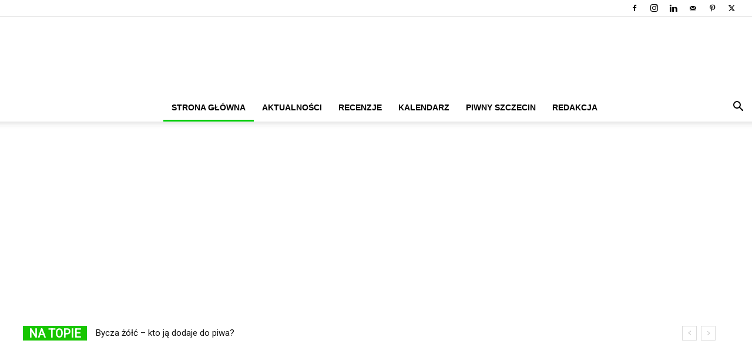

--- FILE ---
content_type: text/html; charset=UTF-8
request_url: https://www.chmielnik-jakubowy.pl/
body_size: 93336
content:
<!doctype html >
<!--[if IE 8]><html class="ie8" lang="en"> <![endif]-->
<!--[if IE 9]><html class="ie9" lang="en"> <![endif]-->
<!--[if gt IE 8]><!--><html lang="pl-PL"> <!--<![endif]--><head><title>Strona główna - Portal o piwie - feat. Chmielnik Jakubowy</title><meta charset="UTF-8" /><link rel="preconnect" href="https://fonts.gstatic.com/" crossorigin /><script src="[data-uri]" defer type="bfac45c9aeeb234fe143236a-text/javascript"></script><script data-optimized="1" src="https://www.chmielnik-jakubowy.pl/wp-content/plugins/litespeed-cache/assets/js/webfontloader.min.js" defer type="bfac45c9aeeb234fe143236a-text/javascript"></script><link data-optimized="2" rel="stylesheet" href="https://www.chmielnik-jakubowy.pl/wp-content/litespeed/css/d39946f9e9340a3dfec17b2279c31d41.css?ver=15e52" /><meta name="viewport" content="width=device-width, initial-scale=1.0"><link rel="pingback" href="https://www.chmielnik-jakubowy.pl/xmlrpc.php" /><meta name='robots' content='index, follow, max-image-preview:large, max-snippet:-1, max-video-preview:-1' /><link rel="icon" type="image/png" href="https://www.chmielnik-jakubowy.pl/wp-content/uploads/2016/02/favicona.jpg"><link rel="apple-touch-icon" sizes="76x76" href="https://www.chmielnik-jakubowy.pl/wp-content/uploads/2017/12/76.png"/><link rel="apple-touch-icon" sizes="120x120" href="https://www.chmielnik-jakubowy.pl/wp-content/uploads/2017/12/120.png"/><link rel="apple-touch-icon" sizes="152x152" href="https://www.chmielnik-jakubowy.pl/wp-content/uploads/2017/12/152.png"/><link rel="apple-touch-icon" sizes="114x114" href="https://www.chmielnik-jakubowy.pl/wp-content/uploads/2017/12/114.png"/><link rel="apple-touch-icon" sizes="144x144" href="https://www.chmielnik-jakubowy.pl/wp-content/uploads/2017/12/144.png"/><link rel="canonical" href="https://www.chmielnik-jakubowy.pl/" /><meta property="og:locale" content="pl_PL" /><meta property="og:type" content="website" /><meta property="og:title" content="Strona główna - Portal o piwie - feat. Chmielnik Jakubowy" /><meta property="og:description" content="Portal o piwie - artykuły, recenzje i newsy ze świata piwa, szczególnie od polskich rzemieślników." /><meta property="og:url" content="https://www.chmielnik-jakubowy.pl/" /><meta property="og:site_name" content="Portal o piwie - feat. Chmielnik Jakubowy" /><meta property="article:publisher" content="https://www.facebook.com/chmielnik.jakubowy/" /><meta property="article:modified_time" content="2023-01-24T16:13:04+00:00" /><meta property="og:image" content="https://www.chmielnik-jakubowy.pl/wp-content/uploads/2020/11/Copy-of-Chmielnik-Jakubowy-1-scaled.jpg" /><meta property="og:image:width" content="1080" /><meta property="og:image:height" content="1080" /><meta property="og:image:type" content="image/jpeg" /><meta name="twitter:card" content="summary_large_image" /><meta name="twitter:description" content="Portal o piwie - artykuły, recenzje i newsy ze świata piwa, szczególnie od polskich rzemieślników." /><meta name="twitter:image" content="https://www.chmielnik-jakubowy.pl/wp-content/uploads/2020/11/Copy-of-Chmielnik-Jakubowy-1-scaled.jpg" /><meta name="twitter:site" content="@chmielnikjakuba" /> <script type="application/ld+json" class="yoast-schema-graph">{"@context":"https://schema.org","@graph":[{"@type":"WebPage","@id":"https://www.chmielnik-jakubowy.pl/","url":"https://www.chmielnik-jakubowy.pl/","name":"Strona główna - Portal o piwie - feat. Chmielnik Jakubowy","isPartOf":{"@id":"https://www.chmielnik-jakubowy.pl/#website"},"about":{"@id":"https://www.chmielnik-jakubowy.pl/#/schema/person/c702be7d8b379682d1abdca504d3a1fa"},"primaryImageOfPage":{"@id":"https://www.chmielnik-jakubowy.pl/#primaryimage"},"image":{"@id":"https://www.chmielnik-jakubowy.pl/#primaryimage"},"thumbnailUrl":"https://www.chmielnik-jakubowy.pl/wp-content/uploads/2022/03/Wiesci-Tygodnia.png","datePublished":"2017-11-23T15:59:01+00:00","dateModified":"2023-01-24T16:13:04+00:00","breadcrumb":{"@id":"https://www.chmielnik-jakubowy.pl/#breadcrumb"},"inLanguage":"pl-PL","potentialAction":[{"@type":"ReadAction","target":["https://www.chmielnik-jakubowy.pl/"]}]},{"@type":"ImageObject","inLanguage":"pl-PL","@id":"https://www.chmielnik-jakubowy.pl/#primaryimage","url":"https://www.chmielnik-jakubowy.pl/wp-content/uploads/2022/03/Wiesci-Tygodnia.png","contentUrl":"https://www.chmielnik-jakubowy.pl/wp-content/uploads/2022/03/Wiesci-Tygodnia.png","width":800,"height":500},{"@type":"BreadcrumbList","@id":"https://www.chmielnik-jakubowy.pl/#breadcrumb","itemListElement":[{"@type":"ListItem","position":1,"name":"Strona główna"}]},{"@type":"WebSite","@id":"https://www.chmielnik-jakubowy.pl/#website","url":"https://www.chmielnik-jakubowy.pl/","name":"Portal o piwie - feat. Chmielnik Jakubowy","description":"Najnowsze informacje ze świata piwa","publisher":{"@id":"https://www.chmielnik-jakubowy.pl/#/schema/person/c702be7d8b379682d1abdca504d3a1fa"},"potentialAction":[{"@type":"SearchAction","target":{"@type":"EntryPoint","urlTemplate":"https://www.chmielnik-jakubowy.pl/?s={search_term_string}"},"query-input":"required name=search_term_string"}],"inLanguage":"pl-PL"},{"@type":["Person","Organization"],"@id":"https://www.chmielnik-jakubowy.pl/#/schema/person/c702be7d8b379682d1abdca504d3a1fa","name":"Jakub Siusta","image":{"@type":"ImageObject","inLanguage":"pl-PL","@id":"https://www.chmielnik-jakubowy.pl/#/schema/person/image/","url":"https://secure.gravatar.com/avatar/e55227914c34d5025b73c281007a5801?s=96&d=mm&r=g","contentUrl":"https://secure.gravatar.com/avatar/e55227914c34d5025b73c281007a5801?s=96&d=mm&r=g","caption":"Jakub Siusta"},"logo":{"@id":"https://www.chmielnik-jakubowy.pl/#/schema/person/image/"},"description":"Nazywam się Jakub Siusta. Jestem rodowitym poli­cza­ni­nem, pocho­dzę więc z obsza­ru, które wciąż pozo­sta­je piwną pusty­nią na mapie Polski – zarów­no pod wzglę­dem dzia­ła­ją­cy­ch bro­wa­rów i ini­cja­tyw kon­trak­to­wy­ch, jak rów­nież pod wzglę­dem cie­ka­wy­ch loka­li i wyda­rzeń oko­ło­piw­ny­ch. Dlatego na moim blogu mam zamiar posta­wić na pro­mo­cję tego wszyst­kie­go, co dzie­je się w samym Szczecinie, ale także na zachod­nio­po­mor­skiej sce­nie piw­nej.","sameAs":["https://chmielnik-jakubowy.pl","https://www.facebook.com/chmielnik.jakubowy/","https://www.instagram.com/chmielnik_jakubowy/","https://www.linkedin.com/company/chmielnik-jakubowy/","https://twitter.com/https://twitter.com/chmielnikjakuba"]}]}</script> <link rel='dns-prefetch' href='//fonts.googleapis.com' /><link rel='dns-prefetch' href='//pagead2.googlesyndication.com' /><link rel="alternate" type="application/rss+xml" title="Portal o piwie - feat. Chmielnik Jakubowy &raquo; Kanał z wpisami" href="https://www.chmielnik-jakubowy.pl/feed/" /><link rel="alternate" type="application/rss+xml" title="Portal o piwie - feat. Chmielnik Jakubowy &raquo; Kanał z komentarzami" href="https://www.chmielnik-jakubowy.pl/comments/feed/" /> <script type="bfac45c9aeeb234fe143236a-text/javascript" src="[data-uri]" defer></script> <style id='wp-emoji-styles-inline-css' type='text/css'>img.wp-smiley, img.emoji {
		display: inline !important;
		border: none !important;
		box-shadow: none !important;
		height: 1em !important;
		width: 1em !important;
		margin: 0 0.07em !important;
		vertical-align: -0.1em !important;
		background: none !important;
		padding: 0 !important;
	}</style><style id='classic-theme-styles-inline-css' type='text/css'>/*! This file is auto-generated */
.wp-block-button__link{color:#fff;background-color:#32373c;border-radius:9999px;box-shadow:none;text-decoration:none;padding:calc(.667em + 2px) calc(1.333em + 2px);font-size:1.125em}.wp-block-file__button{background:#32373c;color:#fff;text-decoration:none}</style><style id='global-styles-inline-css' type='text/css'>body{--wp--preset--color--black: #000000;--wp--preset--color--cyan-bluish-gray: #abb8c3;--wp--preset--color--white: #ffffff;--wp--preset--color--pale-pink: #f78da7;--wp--preset--color--vivid-red: #cf2e2e;--wp--preset--color--luminous-vivid-orange: #ff6900;--wp--preset--color--luminous-vivid-amber: #fcb900;--wp--preset--color--light-green-cyan: #7bdcb5;--wp--preset--color--vivid-green-cyan: #00d084;--wp--preset--color--pale-cyan-blue: #8ed1fc;--wp--preset--color--vivid-cyan-blue: #0693e3;--wp--preset--color--vivid-purple: #9b51e0;--wp--preset--gradient--vivid-cyan-blue-to-vivid-purple: linear-gradient(135deg,rgba(6,147,227,1) 0%,rgb(155,81,224) 100%);--wp--preset--gradient--light-green-cyan-to-vivid-green-cyan: linear-gradient(135deg,rgb(122,220,180) 0%,rgb(0,208,130) 100%);--wp--preset--gradient--luminous-vivid-amber-to-luminous-vivid-orange: linear-gradient(135deg,rgba(252,185,0,1) 0%,rgba(255,105,0,1) 100%);--wp--preset--gradient--luminous-vivid-orange-to-vivid-red: linear-gradient(135deg,rgba(255,105,0,1) 0%,rgb(207,46,46) 100%);--wp--preset--gradient--very-light-gray-to-cyan-bluish-gray: linear-gradient(135deg,rgb(238,238,238) 0%,rgb(169,184,195) 100%);--wp--preset--gradient--cool-to-warm-spectrum: linear-gradient(135deg,rgb(74,234,220) 0%,rgb(151,120,209) 20%,rgb(207,42,186) 40%,rgb(238,44,130) 60%,rgb(251,105,98) 80%,rgb(254,248,76) 100%);--wp--preset--gradient--blush-light-purple: linear-gradient(135deg,rgb(255,206,236) 0%,rgb(152,150,240) 100%);--wp--preset--gradient--blush-bordeaux: linear-gradient(135deg,rgb(254,205,165) 0%,rgb(254,45,45) 50%,rgb(107,0,62) 100%);--wp--preset--gradient--luminous-dusk: linear-gradient(135deg,rgb(255,203,112) 0%,rgb(199,81,192) 50%,rgb(65,88,208) 100%);--wp--preset--gradient--pale-ocean: linear-gradient(135deg,rgb(255,245,203) 0%,rgb(182,227,212) 50%,rgb(51,167,181) 100%);--wp--preset--gradient--electric-grass: linear-gradient(135deg,rgb(202,248,128) 0%,rgb(113,206,126) 100%);--wp--preset--gradient--midnight: linear-gradient(135deg,rgb(2,3,129) 0%,rgb(40,116,252) 100%);--wp--preset--font-size--small: 11px;--wp--preset--font-size--medium: 20px;--wp--preset--font-size--large: 32px;--wp--preset--font-size--x-large: 42px;--wp--preset--font-size--regular: 15px;--wp--preset--font-size--larger: 50px;--wp--preset--spacing--20: 0.44rem;--wp--preset--spacing--30: 0.67rem;--wp--preset--spacing--40: 1rem;--wp--preset--spacing--50: 1.5rem;--wp--preset--spacing--60: 2.25rem;--wp--preset--spacing--70: 3.38rem;--wp--preset--spacing--80: 5.06rem;--wp--preset--shadow--natural: 6px 6px 9px rgba(0, 0, 0, 0.2);--wp--preset--shadow--deep: 12px 12px 50px rgba(0, 0, 0, 0.4);--wp--preset--shadow--sharp: 6px 6px 0px rgba(0, 0, 0, 0.2);--wp--preset--shadow--outlined: 6px 6px 0px -3px rgba(255, 255, 255, 1), 6px 6px rgba(0, 0, 0, 1);--wp--preset--shadow--crisp: 6px 6px 0px rgba(0, 0, 0, 1);}:where(.is-layout-flex){gap: 0.5em;}:where(.is-layout-grid){gap: 0.5em;}body .is-layout-flow > .alignleft{float: left;margin-inline-start: 0;margin-inline-end: 2em;}body .is-layout-flow > .alignright{float: right;margin-inline-start: 2em;margin-inline-end: 0;}body .is-layout-flow > .aligncenter{margin-left: auto !important;margin-right: auto !important;}body .is-layout-constrained > .alignleft{float: left;margin-inline-start: 0;margin-inline-end: 2em;}body .is-layout-constrained > .alignright{float: right;margin-inline-start: 2em;margin-inline-end: 0;}body .is-layout-constrained > .aligncenter{margin-left: auto !important;margin-right: auto !important;}body .is-layout-constrained > :where(:not(.alignleft):not(.alignright):not(.alignfull)){max-width: var(--wp--style--global--content-size);margin-left: auto !important;margin-right: auto !important;}body .is-layout-constrained > .alignwide{max-width: var(--wp--style--global--wide-size);}body .is-layout-flex{display: flex;}body .is-layout-flex{flex-wrap: wrap;align-items: center;}body .is-layout-flex > *{margin: 0;}body .is-layout-grid{display: grid;}body .is-layout-grid > *{margin: 0;}:where(.wp-block-columns.is-layout-flex){gap: 2em;}:where(.wp-block-columns.is-layout-grid){gap: 2em;}:where(.wp-block-post-template.is-layout-flex){gap: 1.25em;}:where(.wp-block-post-template.is-layout-grid){gap: 1.25em;}.has-black-color{color: var(--wp--preset--color--black) !important;}.has-cyan-bluish-gray-color{color: var(--wp--preset--color--cyan-bluish-gray) !important;}.has-white-color{color: var(--wp--preset--color--white) !important;}.has-pale-pink-color{color: var(--wp--preset--color--pale-pink) !important;}.has-vivid-red-color{color: var(--wp--preset--color--vivid-red) !important;}.has-luminous-vivid-orange-color{color: var(--wp--preset--color--luminous-vivid-orange) !important;}.has-luminous-vivid-amber-color{color: var(--wp--preset--color--luminous-vivid-amber) !important;}.has-light-green-cyan-color{color: var(--wp--preset--color--light-green-cyan) !important;}.has-vivid-green-cyan-color{color: var(--wp--preset--color--vivid-green-cyan) !important;}.has-pale-cyan-blue-color{color: var(--wp--preset--color--pale-cyan-blue) !important;}.has-vivid-cyan-blue-color{color: var(--wp--preset--color--vivid-cyan-blue) !important;}.has-vivid-purple-color{color: var(--wp--preset--color--vivid-purple) !important;}.has-black-background-color{background-color: var(--wp--preset--color--black) !important;}.has-cyan-bluish-gray-background-color{background-color: var(--wp--preset--color--cyan-bluish-gray) !important;}.has-white-background-color{background-color: var(--wp--preset--color--white) !important;}.has-pale-pink-background-color{background-color: var(--wp--preset--color--pale-pink) !important;}.has-vivid-red-background-color{background-color: var(--wp--preset--color--vivid-red) !important;}.has-luminous-vivid-orange-background-color{background-color: var(--wp--preset--color--luminous-vivid-orange) !important;}.has-luminous-vivid-amber-background-color{background-color: var(--wp--preset--color--luminous-vivid-amber) !important;}.has-light-green-cyan-background-color{background-color: var(--wp--preset--color--light-green-cyan) !important;}.has-vivid-green-cyan-background-color{background-color: var(--wp--preset--color--vivid-green-cyan) !important;}.has-pale-cyan-blue-background-color{background-color: var(--wp--preset--color--pale-cyan-blue) !important;}.has-vivid-cyan-blue-background-color{background-color: var(--wp--preset--color--vivid-cyan-blue) !important;}.has-vivid-purple-background-color{background-color: var(--wp--preset--color--vivid-purple) !important;}.has-black-border-color{border-color: var(--wp--preset--color--black) !important;}.has-cyan-bluish-gray-border-color{border-color: var(--wp--preset--color--cyan-bluish-gray) !important;}.has-white-border-color{border-color: var(--wp--preset--color--white) !important;}.has-pale-pink-border-color{border-color: var(--wp--preset--color--pale-pink) !important;}.has-vivid-red-border-color{border-color: var(--wp--preset--color--vivid-red) !important;}.has-luminous-vivid-orange-border-color{border-color: var(--wp--preset--color--luminous-vivid-orange) !important;}.has-luminous-vivid-amber-border-color{border-color: var(--wp--preset--color--luminous-vivid-amber) !important;}.has-light-green-cyan-border-color{border-color: var(--wp--preset--color--light-green-cyan) !important;}.has-vivid-green-cyan-border-color{border-color: var(--wp--preset--color--vivid-green-cyan) !important;}.has-pale-cyan-blue-border-color{border-color: var(--wp--preset--color--pale-cyan-blue) !important;}.has-vivid-cyan-blue-border-color{border-color: var(--wp--preset--color--vivid-cyan-blue) !important;}.has-vivid-purple-border-color{border-color: var(--wp--preset--color--vivid-purple) !important;}.has-vivid-cyan-blue-to-vivid-purple-gradient-background{background: var(--wp--preset--gradient--vivid-cyan-blue-to-vivid-purple) !important;}.has-light-green-cyan-to-vivid-green-cyan-gradient-background{background: var(--wp--preset--gradient--light-green-cyan-to-vivid-green-cyan) !important;}.has-luminous-vivid-amber-to-luminous-vivid-orange-gradient-background{background: var(--wp--preset--gradient--luminous-vivid-amber-to-luminous-vivid-orange) !important;}.has-luminous-vivid-orange-to-vivid-red-gradient-background{background: var(--wp--preset--gradient--luminous-vivid-orange-to-vivid-red) !important;}.has-very-light-gray-to-cyan-bluish-gray-gradient-background{background: var(--wp--preset--gradient--very-light-gray-to-cyan-bluish-gray) !important;}.has-cool-to-warm-spectrum-gradient-background{background: var(--wp--preset--gradient--cool-to-warm-spectrum) !important;}.has-blush-light-purple-gradient-background{background: var(--wp--preset--gradient--blush-light-purple) !important;}.has-blush-bordeaux-gradient-background{background: var(--wp--preset--gradient--blush-bordeaux) !important;}.has-luminous-dusk-gradient-background{background: var(--wp--preset--gradient--luminous-dusk) !important;}.has-pale-ocean-gradient-background{background: var(--wp--preset--gradient--pale-ocean) !important;}.has-electric-grass-gradient-background{background: var(--wp--preset--gradient--electric-grass) !important;}.has-midnight-gradient-background{background: var(--wp--preset--gradient--midnight) !important;}.has-small-font-size{font-size: var(--wp--preset--font-size--small) !important;}.has-medium-font-size{font-size: var(--wp--preset--font-size--medium) !important;}.has-large-font-size{font-size: var(--wp--preset--font-size--large) !important;}.has-x-large-font-size{font-size: var(--wp--preset--font-size--x-large) !important;}
.wp-block-navigation a:where(:not(.wp-element-button)){color: inherit;}
:where(.wp-block-post-template.is-layout-flex){gap: 1.25em;}:where(.wp-block-post-template.is-layout-grid){gap: 1.25em;}
:where(.wp-block-columns.is-layout-flex){gap: 2em;}:where(.wp-block-columns.is-layout-grid){gap: 2em;}
.wp-block-pullquote{font-size: 1.5em;line-height: 1.6;}</style><style id='td-theme-inline-css' type='text/css'>@media (max-width:767px){.td-header-desktop-wrap{display:none}}@media (min-width:767px){.td-header-mobile-wrap{display:none}}</style> <script type="bfac45c9aeeb234fe143236a-text/javascript" src="https://www.chmielnik-jakubowy.pl/wp-includes/js/jquery/jquery.min.js?ver=3.7.1" id="jquery-core-js"></script> <script data-optimized="1" type="bfac45c9aeeb234fe143236a-text/javascript" src="https://www.chmielnik-jakubowy.pl/wp-content/litespeed/js/535c8f33a722b8125b417f96cca5ffd9.js?ver=160ba" id="jquery-migrate-js" defer data-deferred="1"></script> <script data-optimized="1" type="bfac45c9aeeb234fe143236a-text/javascript" src="https://www.chmielnik-jakubowy.pl/wp-content/litespeed/js/3e3285d25f68b1066c37f235e477f7b2.js?ver=472e7" id="age-verification-cookie-js" defer data-deferred="1"></script> <script type="bfac45c9aeeb234fe143236a-text/javascript" id="dispensary-age-verification-js-extra" src="[data-uri]" defer></script> <script data-optimized="1" type="bfac45c9aeeb234fe143236a-text/javascript" src="https://www.chmielnik-jakubowy.pl/wp-content/litespeed/js/306fb79727805713682d582d60a5acf8.js?ver=ed414" id="dispensary-age-verification-js" defer data-deferred="1"></script> <link rel="https://api.w.org/" href="https://www.chmielnik-jakubowy.pl/wp-json/" /><link rel="alternate" type="application/json" href="https://www.chmielnik-jakubowy.pl/wp-json/wp/v2/pages/8752" /><link rel="EditURI" type="application/rsd+xml" title="RSD" href="https://www.chmielnik-jakubowy.pl/xmlrpc.php?rsd" /><meta name="generator" content="WordPress 6.4.7" /><link rel='shortlink' href='https://www.chmielnik-jakubowy.pl/' /><link rel="alternate" type="application/json+oembed" href="https://www.chmielnik-jakubowy.pl/wp-json/oembed/1.0/embed?url=https%3A%2F%2Fwww.chmielnik-jakubowy.pl%2F" /><link rel="alternate" type="text/xml+oembed" href="https://www.chmielnik-jakubowy.pl/wp-json/oembed/1.0/embed?url=https%3A%2F%2Fwww.chmielnik-jakubowy.pl%2F&#038;format=xml" /><style type="text/css">.avwp-av-overlay {
            background-image: url();
            background-repeat: no-repeat;
            background-position: center;
            background-size: cover;
            background-attachment: fixed;
            box-sizing: border-box;
        }
        .avwp-av {
            box-shadow: none;
        }</style><meta name="generator" content="Site Kit by Google 1.121.0" /><style>.cmplz-hidden {
					display: none !important;
				}</style> <script src="[data-uri]" defer type="bfac45c9aeeb234fe143236a-text/javascript"></script> <style id="tdb-global-colors">:root{--accent-color:#fff}</style><meta name="google-adsense-platform-account" content="ca-host-pub-2644536267352236"><meta name="google-adsense-platform-domain" content="sitekit.withgoogle.com"> <script type="bfac45c9aeeb234fe143236a-text/javascript" ="async" src="https://pagead2.googlesyndication.com/pagead/js/adsbygoogle.js?client=ca-pub-7130961291314758&amp;host=ca-host-pub-2644536267352236" crossorigin="anonymous" defer data-deferred="1"></script>  <script src="[data-uri]" defer type="bfac45c9aeeb234fe143236a-text/javascript"></script> <style>.td-module-exclusive .td-module-title a:before{content:'EKSKLUZYWNY'}.td-header-wrap .black-menu .sf-menu>.current-menu-item>a,.td-header-wrap .black-menu .sf-menu>.current-menu-ancestor>a,.td-header-wrap .black-menu .sf-menu>.current-category-ancestor>a,.td-header-wrap .black-menu .sf-menu>li>a:hover,.td-header-wrap .black-menu .sf-menu>.sfHover>a,.sf-menu>.current-menu-item>a:after,.sf-menu>.current-menu-ancestor>a:after,.sf-menu>.current-category-ancestor>a:after,.sf-menu>li:hover>a:after,.sf-menu>.sfHover>a:after,.header-search-wrap .td-drop-down-search:after,.header-search-wrap .td-drop-down-search .btn:hover,input[type=submit]:hover,.td-read-more a,.td-post-category:hover,body .td_top_authors .td-active .td-author-post-count,body .td_top_authors .td-active .td-author-comments-count,body .td_top_authors .td_mod_wrap:hover .td-author-post-count,body .td_top_authors .td_mod_wrap:hover .td-author-comments-count,.td-404-sub-sub-title a:hover,.td-search-form-widget .wpb_button:hover,.td-rating-bar-wrap div,.dropcap,.td_wrapper_video_playlist .td_video_controls_playlist_wrapper,.wpb_default,.wpb_default:hover,.td-left-smart-list:hover,.td-right-smart-list:hover,#bbpress-forums button:hover,.bbp_widget_login .button:hover,.td-footer-wrapper .td-post-category,.td-footer-wrapper .widget_product_search input[type="submit"]:hover,.single-product .product .summary .cart .button:hover,.td-next-prev-wrap a:hover,.td-load-more-wrap a:hover,.td-post-small-box a:hover,.page-nav .current,.page-nav:first-child>div,#bbpress-forums .bbp-pagination .current,#bbpress-forums #bbp-single-user-details #bbp-user-navigation li.current a,.td-theme-slider:hover .slide-meta-cat a,a.vc_btn-black:hover,.td-trending-now-wrapper:hover .td-trending-now-title,.td-scroll-up,.td-smart-list-button:hover,.td-weather-information:before,.td-weather-week:before,.td_block_exchange .td-exchange-header:before,.td-pulldown-syle-2 .td-subcat-dropdown ul:after,.td_block_template_9 .td-block-title:after,.td_block_template_15 .td-block-title:before,div.wpforms-container .wpforms-form div.wpforms-submit-container button[type=submit],.td-close-video-fixed{background-color:#00ce0a}.td_block_template_4 .td-related-title .td-cur-simple-item:before{border-color:#00ce0a transparent transparent transparent!important}.td_block_template_4 .td-related-title .td-cur-simple-item,.td_block_template_3 .td-related-title .td-cur-simple-item,.td_block_template_9 .td-related-title:after{background-color:#00ce0a}a,cite a:hover,.td-page-content blockquote p,.td-post-content blockquote p,.mce-content-body blockquote p,.comment-content blockquote p,.wpb_text_column blockquote p,.td_block_text_with_title blockquote p,.td_module_wrap:hover .entry-title a,.td-subcat-filter .td-subcat-list a:hover,.td-subcat-filter .td-subcat-dropdown a:hover,.td_quote_on_blocks,.dropcap2,.dropcap3,body .td_top_authors .td-active .td-authors-name a,body .td_top_authors .td_mod_wrap:hover .td-authors-name a,.td-post-next-prev-content a:hover,.author-box-wrap .td-author-social a:hover,.td-author-name a:hover,.td-author-url a:hover,.comment-reply-link:hover,.logged-in-as a:hover,#cancel-comment-reply-link:hover,.td-search-query,.widget a:hover,.td_wp_recentcomments a:hover,.archive .widget_archive .current,.archive .widget_archive .current a,.widget_calendar tfoot a:hover,#bbpress-forums li.bbp-header .bbp-reply-content span a:hover,#bbpress-forums .bbp-forum-freshness a:hover,#bbpress-forums .bbp-topic-freshness a:hover,#bbpress-forums .bbp-forums-list li a:hover,#bbpress-forums .bbp-forum-title:hover,#bbpress-forums .bbp-topic-permalink:hover,#bbpress-forums .bbp-topic-started-by a:hover,#bbpress-forums .bbp-topic-started-in a:hover,#bbpress-forums .bbp-body .super-sticky li.bbp-topic-title .bbp-topic-permalink,#bbpress-forums .bbp-body .sticky li.bbp-topic-title .bbp-topic-permalink,.widget_display_replies .bbp-author-name,.widget_display_topics .bbp-author-name,.td-subfooter-menu li a:hover,a.vc_btn-black:hover,.td-smart-list-dropdown-wrap .td-smart-list-button:hover,.td-instagram-user a,.td-block-title-wrap .td-wrapper-pulldown-filter .td-pulldown-filter-display-option:hover,.td-block-title-wrap .td-wrapper-pulldown-filter .td-pulldown-filter-display-option:hover i,.td-block-title-wrap .td-wrapper-pulldown-filter .td-pulldown-filter-link:hover,.td-block-title-wrap .td-wrapper-pulldown-filter .td-pulldown-filter-item .td-cur-simple-item,.td-pulldown-syle-2 .td-subcat-dropdown:hover .td-subcat-more span,.td-pulldown-syle-2 .td-subcat-dropdown:hover .td-subcat-more i,.td-pulldown-syle-3 .td-subcat-dropdown:hover .td-subcat-more span,.td-pulldown-syle-3 .td-subcat-dropdown:hover .td-subcat-more i,.td_block_template_2 .td-related-title .td-cur-simple-item,.td_block_template_5 .td-related-title .td-cur-simple-item,.td_block_template_6 .td-related-title .td-cur-simple-item,.td_block_template_7 .td-related-title .td-cur-simple-item,.td_block_template_8 .td-related-title .td-cur-simple-item,.td_block_template_9 .td-related-title .td-cur-simple-item,.td_block_template_10 .td-related-title .td-cur-simple-item,.td_block_template_11 .td-related-title .td-cur-simple-item,.td_block_template_12 .td-related-title .td-cur-simple-item,.td_block_template_13 .td-related-title .td-cur-simple-item,.td_block_template_14 .td-related-title .td-cur-simple-item,.td_block_template_15 .td-related-title .td-cur-simple-item,.td_block_template_16 .td-related-title .td-cur-simple-item,.td_block_template_17 .td-related-title .td-cur-simple-item,.td-theme-wrap .sf-menu ul .td-menu-item>a:hover,.td-theme-wrap .sf-menu ul .sfHover>a,.td-theme-wrap .sf-menu ul .current-menu-ancestor>a,.td-theme-wrap .sf-menu ul .current-category-ancestor>a,.td-theme-wrap .sf-menu ul .current-menu-item>a,.td_outlined_btn,body .td_block_categories_tags .td-ct-item:hover,body .td_block_list_menu li.current-menu-item>a,body .td_block_list_menu li.current-menu-ancestor>a,body .td_block_list_menu li.current-category-ancestor>a{color:#00ce0a}a.vc_btn-black.vc_btn_square_outlined:hover,a.vc_btn-black.vc_btn_outlined:hover{color:#00ce0a!important}.td-next-prev-wrap a:hover,.td-load-more-wrap a:hover,.td-post-small-box a:hover,.page-nav .current,.page-nav:first-child>div,#bbpress-forums .bbp-pagination .current,.post .td_quote_box,.page .td_quote_box,a.vc_btn-black:hover,.td_block_template_5 .td-block-title>*,.td_outlined_btn{border-color:#00ce0a}.td_wrapper_video_playlist .td_video_currently_playing:after{border-color:#00ce0a!important}.header-search-wrap .td-drop-down-search:before{border-color:transparent transparent #00ce0a transparent}.block-title>span,.block-title>a,.block-title>label,.widgettitle,.widgettitle:after,body .td-trending-now-title,.td-trending-now-wrapper:hover .td-trending-now-title,.wpb_tabs li.ui-tabs-active a,.wpb_tabs li:hover a,.vc_tta-container .vc_tta-color-grey.vc_tta-tabs-position-top.vc_tta-style-classic .vc_tta-tabs-container .vc_tta-tab.vc_active>a,.vc_tta-container .vc_tta-color-grey.vc_tta-tabs-position-top.vc_tta-style-classic .vc_tta-tabs-container .vc_tta-tab:hover>a,.td_block_template_1 .td-related-title .td-cur-simple-item,.td-subcat-filter .td-subcat-dropdown:hover .td-subcat-more,.td_3D_btn,.td_shadow_btn,.td_default_btn,.td_round_btn,.td_outlined_btn:hover{background-color:#00ce0a}.block-title,.td_block_template_1 .td-related-title,.wpb_tabs .wpb_tabs_nav,.vc_tta-container .vc_tta-color-grey.vc_tta-tabs-position-top.vc_tta-style-classic .vc_tta-tabs-container{border-color:#00ce0a}.td_block_wrap .td-subcat-item a.td-cur-simple-item{color:#00ce0a}.td-grid-style-4 .entry-title{background-color:rgba(0,206,10,0.7)}.td-menu-background:before,.td-search-background:before{background:#333145;background:-moz-linear-gradient(top,#333145 0%,#00b22c 100%);background:-webkit-gradient(left top,left bottom,color-stop(0%,#333145),color-stop(100%,#00b22c));background:-webkit-linear-gradient(top,#333145 0%,#00b22c 100%);background:-o-linear-gradient(top,#333145 0%,#00b22c 100%);background:-ms-linear-gradient(top,#333145 0%,#00b22c 100%);background:linear-gradient(to bottom,#333145 0%,#00b22c 100%);filter:progid:DXImageTransform.Microsoft.gradient(startColorstr='#333145',endColorstr='#00b22c',GradientType=0)}.td-mobile-content .current-menu-item>a,.td-mobile-content .current-menu-ancestor>a,.td-mobile-content .current-category-ancestor>a,#td-mobile-nav .td-menu-login-section a:hover,#td-mobile-nav .td-register-section a:hover,#td-mobile-nav .td-menu-socials-wrap a:hover i,.td-search-close a:hover i{color:#00db12}.sf-menu ul .menu-item a{font-size:14px}.td-page-title,.td-category-title-holder .td-page-title{font-weight:bold}body,p{font-family:Roboto;font-size:16px}.td-header-style-12 .td-header-menu-wrap-full,.td-header-style-12 .td-affix,.td-grid-style-1.td-hover-1 .td-big-grid-post:hover .td-post-category,.td-grid-style-5.td-hover-1 .td-big-grid-post:hover .td-post-category,.td_category_template_3 .td-current-sub-category,.td_category_template_8 .td-category-header .td-category a.td-current-sub-category,.td_category_template_4 .td-category-siblings .td-category a:hover,.td_block_big_grid_9.td-grid-style-1 .td-post-category,.td_block_big_grid_9.td-grid-style-5 .td-post-category,.td-grid-style-6.td-hover-1 .td-module-thumb:after,.tdm-menu-active-style5 .td-header-menu-wrap .sf-menu>.current-menu-item>a,.tdm-menu-active-style5 .td-header-menu-wrap .sf-menu>.current-menu-ancestor>a,.tdm-menu-active-style5 .td-header-menu-wrap .sf-menu>.current-category-ancestor>a,.tdm-menu-active-style5 .td-header-menu-wrap .sf-menu>li>a:hover,.tdm-menu-active-style5 .td-header-menu-wrap .sf-menu>.sfHover>a{background-color:#00ce0a}.td_mega_menu_sub_cats .cur-sub-cat,.td-mega-span h3 a:hover,.td_mod_mega_menu:hover .entry-title a,.header-search-wrap .result-msg a:hover,.td-header-top-menu .td-drop-down-search .td_module_wrap:hover .entry-title a,.td-header-top-menu .td-icon-search:hover,.td-header-wrap .result-msg a:hover,.top-header-menu li a:hover,.top-header-menu .current-menu-item>a,.top-header-menu .current-menu-ancestor>a,.top-header-menu .current-category-ancestor>a,.td-social-icon-wrap>a:hover,.td-header-sp-top-widget .td-social-icon-wrap a:hover,.td_mod_related_posts:hover h3>a,.td-post-template-11 .td-related-title .td-related-left:hover,.td-post-template-11 .td-related-title .td-related-right:hover,.td-post-template-11 .td-related-title .td-cur-simple-item,.td-post-template-11 .td_block_related_posts .td-next-prev-wrap a:hover,.td-category-header .td-pulldown-category-filter-link:hover,.td-category-siblings .td-subcat-dropdown a:hover,.td-category-siblings .td-subcat-dropdown a.td-current-sub-category,.footer-text-wrap .footer-email-wrap a,.footer-social-wrap a:hover,.td_module_17 .td-read-more a:hover,.td_module_18 .td-read-more a:hover,.td_module_19 .td-post-author-name a:hover,.td-pulldown-syle-2 .td-subcat-dropdown:hover .td-subcat-more span,.td-pulldown-syle-2 .td-subcat-dropdown:hover .td-subcat-more i,.td-pulldown-syle-3 .td-subcat-dropdown:hover .td-subcat-more span,.td-pulldown-syle-3 .td-subcat-dropdown:hover .td-subcat-more i,.tdm-menu-active-style3 .tdm-header.td-header-wrap .sf-menu>.current-category-ancestor>a,.tdm-menu-active-style3 .tdm-header.td-header-wrap .sf-menu>.current-menu-ancestor>a,.tdm-menu-active-style3 .tdm-header.td-header-wrap .sf-menu>.current-menu-item>a,.tdm-menu-active-style3 .tdm-header.td-header-wrap .sf-menu>.sfHover>a,.tdm-menu-active-style3 .tdm-header.td-header-wrap .sf-menu>li>a:hover{color:#00ce0a}.td-mega-menu-page .wpb_content_element ul li a:hover,.td-theme-wrap .td-aj-search-results .td_module_wrap:hover .entry-title a,.td-theme-wrap .header-search-wrap .result-msg a:hover{color:#00ce0a!important}.td_category_template_8 .td-category-header .td-category a.td-current-sub-category,.td_category_template_4 .td-category-siblings .td-category a:hover,.tdm-menu-active-style4 .tdm-header .sf-menu>.current-menu-item>a,.tdm-menu-active-style4 .tdm-header .sf-menu>.current-menu-ancestor>a,.tdm-menu-active-style4 .tdm-header .sf-menu>.current-category-ancestor>a,.tdm-menu-active-style4 .tdm-header .sf-menu>li>a:hover,.tdm-menu-active-style4 .tdm-header .sf-menu>.sfHover>a{border-color:#00ce0a}.sf-menu>.current-menu-item>a:after,.sf-menu>.current-menu-ancestor>a:after,.sf-menu>.current-category-ancestor>a:after,.sf-menu>li:hover>a:after,.sf-menu>.sfHover>a:after,.td_block_mega_menu .td-next-prev-wrap a:hover,.td-mega-span .td-post-category:hover,.td-header-wrap .black-menu .sf-menu>li>a:hover,.td-header-wrap .black-menu .sf-menu>.current-menu-ancestor>a,.td-header-wrap .black-menu .sf-menu>.sfHover>a,.td-header-wrap .black-menu .sf-menu>.current-menu-item>a,.td-header-wrap .black-menu .sf-menu>.current-menu-ancestor>a,.td-header-wrap .black-menu .sf-menu>.current-category-ancestor>a,.tdm-menu-active-style5 .tdm-header .td-header-menu-wrap .sf-menu>.current-menu-item>a,.tdm-menu-active-style5 .tdm-header .td-header-menu-wrap .sf-menu>.current-menu-ancestor>a,.tdm-menu-active-style5 .tdm-header .td-header-menu-wrap .sf-menu>.current-category-ancestor>a,.tdm-menu-active-style5 .tdm-header .td-header-menu-wrap .sf-menu>li>a:hover,.tdm-menu-active-style5 .tdm-header .td-header-menu-wrap .sf-menu>.sfHover>a{background-color:#00ce0a}.td_block_mega_menu .td-next-prev-wrap a:hover,.tdm-menu-active-style4 .tdm-header .sf-menu>.current-menu-item>a,.tdm-menu-active-style4 .tdm-header .sf-menu>.current-menu-ancestor>a,.tdm-menu-active-style4 .tdm-header .sf-menu>.current-category-ancestor>a,.tdm-menu-active-style4 .tdm-header .sf-menu>li>a:hover,.tdm-menu-active-style4 .tdm-header .sf-menu>.sfHover>a{border-color:#00ce0a}.header-search-wrap .td-drop-down-search:before{border-color:transparent transparent #00ce0a transparent}.td_mega_menu_sub_cats .cur-sub-cat,.td_mod_mega_menu:hover .entry-title a,.td-theme-wrap .sf-menu ul .td-menu-item>a:hover,.td-theme-wrap .sf-menu ul .sfHover>a,.td-theme-wrap .sf-menu ul .current-menu-ancestor>a,.td-theme-wrap .sf-menu ul .current-category-ancestor>a,.td-theme-wrap .sf-menu ul .current-menu-item>a,.tdm-menu-active-style3 .tdm-header.td-header-wrap .sf-menu>.current-menu-item>a,.tdm-menu-active-style3 .tdm-header.td-header-wrap .sf-menu>.current-menu-ancestor>a,.tdm-menu-active-style3 .tdm-header.td-header-wrap .sf-menu>.current-category-ancestor>a,.tdm-menu-active-style3 .tdm-header.td-header-wrap .sf-menu>li>a:hover,.tdm-menu-active-style3 .tdm-header.td-header-wrap .sf-menu>.sfHover>a{color:#00ce0a}.sf-menu ul .td-menu-item a{font-size:14px}.td-theme-wrap .td_mod_mega_menu:hover .entry-title a,.td-theme-wrap .sf-menu .td_mega_menu_sub_cats .cur-sub-cat{color:#00ce0a}.td-theme-wrap .sf-menu .td-mega-menu .td-post-category:hover,.td-theme-wrap .td-mega-menu .td-next-prev-wrap a:hover{background-color:#00ce0a}.td-theme-wrap .td-mega-menu .td-next-prev-wrap a:hover{border-color:#00ce0a}.td-theme-wrap .header-search-wrap .td-drop-down-search .btn:hover,.td-theme-wrap .td-aj-search-results .td_module_wrap:hover .entry-title a,.td-theme-wrap .header-search-wrap .result-msg a:hover{color:#00ce0a!important}.td-theme-wrap .sf-menu .td-normal-menu .td-menu-item>a:hover,.td-theme-wrap .sf-menu .td-normal-menu .sfHover>a,.td-theme-wrap .sf-menu .td-normal-menu .current-menu-ancestor>a,.td-theme-wrap .sf-menu .td-normal-menu .current-category-ancestor>a,.td-theme-wrap .sf-menu .td-normal-menu .current-menu-item>a{color:#00ce0a}.td-footer-wrapper .footer-social-wrap .td-icon-font{color:#00ce0a}.td-subfooter-menu li a:hover{color:#00ce0a}.post blockquote p,.page blockquote p{color:#00ce0a}.post .td_quote_box,.page .td_quote_box{border-color:#00ce0a}.block-title>span,.block-title>a,.widgettitle,body .td-trending-now-title,.wpb_tabs li a,.vc_tta-container .vc_tta-color-grey.vc_tta-tabs-position-top.vc_tta-style-classic .vc_tta-tabs-container .vc_tta-tab>a,.td-theme-wrap .td-related-title a,.woocommerce div.product .woocommerce-tabs ul.tabs li a,.woocommerce .product .products h2:not(.woocommerce-loop-product__title),.td-theme-wrap .td-block-title{font-size:30px;font-weight:bold}.td-post-template-default .td-post-header .entry-title{font-size:28px}.td-module-exclusive .td-module-title a:before{content:'EKSKLUZYWNY'}.td-header-wrap .black-menu .sf-menu>.current-menu-item>a,.td-header-wrap .black-menu .sf-menu>.current-menu-ancestor>a,.td-header-wrap .black-menu .sf-menu>.current-category-ancestor>a,.td-header-wrap .black-menu .sf-menu>li>a:hover,.td-header-wrap .black-menu .sf-menu>.sfHover>a,.sf-menu>.current-menu-item>a:after,.sf-menu>.current-menu-ancestor>a:after,.sf-menu>.current-category-ancestor>a:after,.sf-menu>li:hover>a:after,.sf-menu>.sfHover>a:after,.header-search-wrap .td-drop-down-search:after,.header-search-wrap .td-drop-down-search .btn:hover,input[type=submit]:hover,.td-read-more a,.td-post-category:hover,body .td_top_authors .td-active .td-author-post-count,body .td_top_authors .td-active .td-author-comments-count,body .td_top_authors .td_mod_wrap:hover .td-author-post-count,body .td_top_authors .td_mod_wrap:hover .td-author-comments-count,.td-404-sub-sub-title a:hover,.td-search-form-widget .wpb_button:hover,.td-rating-bar-wrap div,.dropcap,.td_wrapper_video_playlist .td_video_controls_playlist_wrapper,.wpb_default,.wpb_default:hover,.td-left-smart-list:hover,.td-right-smart-list:hover,#bbpress-forums button:hover,.bbp_widget_login .button:hover,.td-footer-wrapper .td-post-category,.td-footer-wrapper .widget_product_search input[type="submit"]:hover,.single-product .product .summary .cart .button:hover,.td-next-prev-wrap a:hover,.td-load-more-wrap a:hover,.td-post-small-box a:hover,.page-nav .current,.page-nav:first-child>div,#bbpress-forums .bbp-pagination .current,#bbpress-forums #bbp-single-user-details #bbp-user-navigation li.current a,.td-theme-slider:hover .slide-meta-cat a,a.vc_btn-black:hover,.td-trending-now-wrapper:hover .td-trending-now-title,.td-scroll-up,.td-smart-list-button:hover,.td-weather-information:before,.td-weather-week:before,.td_block_exchange .td-exchange-header:before,.td-pulldown-syle-2 .td-subcat-dropdown ul:after,.td_block_template_9 .td-block-title:after,.td_block_template_15 .td-block-title:before,div.wpforms-container .wpforms-form div.wpforms-submit-container button[type=submit],.td-close-video-fixed{background-color:#00ce0a}.td_block_template_4 .td-related-title .td-cur-simple-item:before{border-color:#00ce0a transparent transparent transparent!important}.td_block_template_4 .td-related-title .td-cur-simple-item,.td_block_template_3 .td-related-title .td-cur-simple-item,.td_block_template_9 .td-related-title:after{background-color:#00ce0a}a,cite a:hover,.td-page-content blockquote p,.td-post-content blockquote p,.mce-content-body blockquote p,.comment-content blockquote p,.wpb_text_column blockquote p,.td_block_text_with_title blockquote p,.td_module_wrap:hover .entry-title a,.td-subcat-filter .td-subcat-list a:hover,.td-subcat-filter .td-subcat-dropdown a:hover,.td_quote_on_blocks,.dropcap2,.dropcap3,body .td_top_authors .td-active .td-authors-name a,body .td_top_authors .td_mod_wrap:hover .td-authors-name a,.td-post-next-prev-content a:hover,.author-box-wrap .td-author-social a:hover,.td-author-name a:hover,.td-author-url a:hover,.comment-reply-link:hover,.logged-in-as a:hover,#cancel-comment-reply-link:hover,.td-search-query,.widget a:hover,.td_wp_recentcomments a:hover,.archive .widget_archive .current,.archive .widget_archive .current a,.widget_calendar tfoot a:hover,#bbpress-forums li.bbp-header .bbp-reply-content span a:hover,#bbpress-forums .bbp-forum-freshness a:hover,#bbpress-forums .bbp-topic-freshness a:hover,#bbpress-forums .bbp-forums-list li a:hover,#bbpress-forums .bbp-forum-title:hover,#bbpress-forums .bbp-topic-permalink:hover,#bbpress-forums .bbp-topic-started-by a:hover,#bbpress-forums .bbp-topic-started-in a:hover,#bbpress-forums .bbp-body .super-sticky li.bbp-topic-title .bbp-topic-permalink,#bbpress-forums .bbp-body .sticky li.bbp-topic-title .bbp-topic-permalink,.widget_display_replies .bbp-author-name,.widget_display_topics .bbp-author-name,.td-subfooter-menu li a:hover,a.vc_btn-black:hover,.td-smart-list-dropdown-wrap .td-smart-list-button:hover,.td-instagram-user a,.td-block-title-wrap .td-wrapper-pulldown-filter .td-pulldown-filter-display-option:hover,.td-block-title-wrap .td-wrapper-pulldown-filter .td-pulldown-filter-display-option:hover i,.td-block-title-wrap .td-wrapper-pulldown-filter .td-pulldown-filter-link:hover,.td-block-title-wrap .td-wrapper-pulldown-filter .td-pulldown-filter-item .td-cur-simple-item,.td-pulldown-syle-2 .td-subcat-dropdown:hover .td-subcat-more span,.td-pulldown-syle-2 .td-subcat-dropdown:hover .td-subcat-more i,.td-pulldown-syle-3 .td-subcat-dropdown:hover .td-subcat-more span,.td-pulldown-syle-3 .td-subcat-dropdown:hover .td-subcat-more i,.td_block_template_2 .td-related-title .td-cur-simple-item,.td_block_template_5 .td-related-title .td-cur-simple-item,.td_block_template_6 .td-related-title .td-cur-simple-item,.td_block_template_7 .td-related-title .td-cur-simple-item,.td_block_template_8 .td-related-title .td-cur-simple-item,.td_block_template_9 .td-related-title .td-cur-simple-item,.td_block_template_10 .td-related-title .td-cur-simple-item,.td_block_template_11 .td-related-title .td-cur-simple-item,.td_block_template_12 .td-related-title .td-cur-simple-item,.td_block_template_13 .td-related-title .td-cur-simple-item,.td_block_template_14 .td-related-title .td-cur-simple-item,.td_block_template_15 .td-related-title .td-cur-simple-item,.td_block_template_16 .td-related-title .td-cur-simple-item,.td_block_template_17 .td-related-title .td-cur-simple-item,.td-theme-wrap .sf-menu ul .td-menu-item>a:hover,.td-theme-wrap .sf-menu ul .sfHover>a,.td-theme-wrap .sf-menu ul .current-menu-ancestor>a,.td-theme-wrap .sf-menu ul .current-category-ancestor>a,.td-theme-wrap .sf-menu ul .current-menu-item>a,.td_outlined_btn,body .td_block_categories_tags .td-ct-item:hover,body .td_block_list_menu li.current-menu-item>a,body .td_block_list_menu li.current-menu-ancestor>a,body .td_block_list_menu li.current-category-ancestor>a{color:#00ce0a}a.vc_btn-black.vc_btn_square_outlined:hover,a.vc_btn-black.vc_btn_outlined:hover{color:#00ce0a!important}.td-next-prev-wrap a:hover,.td-load-more-wrap a:hover,.td-post-small-box a:hover,.page-nav .current,.page-nav:first-child>div,#bbpress-forums .bbp-pagination .current,.post .td_quote_box,.page .td_quote_box,a.vc_btn-black:hover,.td_block_template_5 .td-block-title>*,.td_outlined_btn{border-color:#00ce0a}.td_wrapper_video_playlist .td_video_currently_playing:after{border-color:#00ce0a!important}.header-search-wrap .td-drop-down-search:before{border-color:transparent transparent #00ce0a transparent}.block-title>span,.block-title>a,.block-title>label,.widgettitle,.widgettitle:after,body .td-trending-now-title,.td-trending-now-wrapper:hover .td-trending-now-title,.wpb_tabs li.ui-tabs-active a,.wpb_tabs li:hover a,.vc_tta-container .vc_tta-color-grey.vc_tta-tabs-position-top.vc_tta-style-classic .vc_tta-tabs-container .vc_tta-tab.vc_active>a,.vc_tta-container .vc_tta-color-grey.vc_tta-tabs-position-top.vc_tta-style-classic .vc_tta-tabs-container .vc_tta-tab:hover>a,.td_block_template_1 .td-related-title .td-cur-simple-item,.td-subcat-filter .td-subcat-dropdown:hover .td-subcat-more,.td_3D_btn,.td_shadow_btn,.td_default_btn,.td_round_btn,.td_outlined_btn:hover{background-color:#00ce0a}.block-title,.td_block_template_1 .td-related-title,.wpb_tabs .wpb_tabs_nav,.vc_tta-container .vc_tta-color-grey.vc_tta-tabs-position-top.vc_tta-style-classic .vc_tta-tabs-container{border-color:#00ce0a}.td_block_wrap .td-subcat-item a.td-cur-simple-item{color:#00ce0a}.td-grid-style-4 .entry-title{background-color:rgba(0,206,10,0.7)}.td-menu-background:before,.td-search-background:before{background:#333145;background:-moz-linear-gradient(top,#333145 0%,#00b22c 100%);background:-webkit-gradient(left top,left bottom,color-stop(0%,#333145),color-stop(100%,#00b22c));background:-webkit-linear-gradient(top,#333145 0%,#00b22c 100%);background:-o-linear-gradient(top,#333145 0%,#00b22c 100%);background:-ms-linear-gradient(top,#333145 0%,#00b22c 100%);background:linear-gradient(to bottom,#333145 0%,#00b22c 100%);filter:progid:DXImageTransform.Microsoft.gradient(startColorstr='#333145',endColorstr='#00b22c',GradientType=0)}.td-mobile-content .current-menu-item>a,.td-mobile-content .current-menu-ancestor>a,.td-mobile-content .current-category-ancestor>a,#td-mobile-nav .td-menu-login-section a:hover,#td-mobile-nav .td-register-section a:hover,#td-mobile-nav .td-menu-socials-wrap a:hover i,.td-search-close a:hover i{color:#00db12}.sf-menu ul .menu-item a{font-size:14px}.td-page-title,.td-category-title-holder .td-page-title{font-weight:bold}body,p{font-family:Roboto;font-size:16px}.td-header-style-12 .td-header-menu-wrap-full,.td-header-style-12 .td-affix,.td-grid-style-1.td-hover-1 .td-big-grid-post:hover .td-post-category,.td-grid-style-5.td-hover-1 .td-big-grid-post:hover .td-post-category,.td_category_template_3 .td-current-sub-category,.td_category_template_8 .td-category-header .td-category a.td-current-sub-category,.td_category_template_4 .td-category-siblings .td-category a:hover,.td_block_big_grid_9.td-grid-style-1 .td-post-category,.td_block_big_grid_9.td-grid-style-5 .td-post-category,.td-grid-style-6.td-hover-1 .td-module-thumb:after,.tdm-menu-active-style5 .td-header-menu-wrap .sf-menu>.current-menu-item>a,.tdm-menu-active-style5 .td-header-menu-wrap .sf-menu>.current-menu-ancestor>a,.tdm-menu-active-style5 .td-header-menu-wrap .sf-menu>.current-category-ancestor>a,.tdm-menu-active-style5 .td-header-menu-wrap .sf-menu>li>a:hover,.tdm-menu-active-style5 .td-header-menu-wrap .sf-menu>.sfHover>a{background-color:#00ce0a}.td_mega_menu_sub_cats .cur-sub-cat,.td-mega-span h3 a:hover,.td_mod_mega_menu:hover .entry-title a,.header-search-wrap .result-msg a:hover,.td-header-top-menu .td-drop-down-search .td_module_wrap:hover .entry-title a,.td-header-top-menu .td-icon-search:hover,.td-header-wrap .result-msg a:hover,.top-header-menu li a:hover,.top-header-menu .current-menu-item>a,.top-header-menu .current-menu-ancestor>a,.top-header-menu .current-category-ancestor>a,.td-social-icon-wrap>a:hover,.td-header-sp-top-widget .td-social-icon-wrap a:hover,.td_mod_related_posts:hover h3>a,.td-post-template-11 .td-related-title .td-related-left:hover,.td-post-template-11 .td-related-title .td-related-right:hover,.td-post-template-11 .td-related-title .td-cur-simple-item,.td-post-template-11 .td_block_related_posts .td-next-prev-wrap a:hover,.td-category-header .td-pulldown-category-filter-link:hover,.td-category-siblings .td-subcat-dropdown a:hover,.td-category-siblings .td-subcat-dropdown a.td-current-sub-category,.footer-text-wrap .footer-email-wrap a,.footer-social-wrap a:hover,.td_module_17 .td-read-more a:hover,.td_module_18 .td-read-more a:hover,.td_module_19 .td-post-author-name a:hover,.td-pulldown-syle-2 .td-subcat-dropdown:hover .td-subcat-more span,.td-pulldown-syle-2 .td-subcat-dropdown:hover .td-subcat-more i,.td-pulldown-syle-3 .td-subcat-dropdown:hover .td-subcat-more span,.td-pulldown-syle-3 .td-subcat-dropdown:hover .td-subcat-more i,.tdm-menu-active-style3 .tdm-header.td-header-wrap .sf-menu>.current-category-ancestor>a,.tdm-menu-active-style3 .tdm-header.td-header-wrap .sf-menu>.current-menu-ancestor>a,.tdm-menu-active-style3 .tdm-header.td-header-wrap .sf-menu>.current-menu-item>a,.tdm-menu-active-style3 .tdm-header.td-header-wrap .sf-menu>.sfHover>a,.tdm-menu-active-style3 .tdm-header.td-header-wrap .sf-menu>li>a:hover{color:#00ce0a}.td-mega-menu-page .wpb_content_element ul li a:hover,.td-theme-wrap .td-aj-search-results .td_module_wrap:hover .entry-title a,.td-theme-wrap .header-search-wrap .result-msg a:hover{color:#00ce0a!important}.td_category_template_8 .td-category-header .td-category a.td-current-sub-category,.td_category_template_4 .td-category-siblings .td-category a:hover,.tdm-menu-active-style4 .tdm-header .sf-menu>.current-menu-item>a,.tdm-menu-active-style4 .tdm-header .sf-menu>.current-menu-ancestor>a,.tdm-menu-active-style4 .tdm-header .sf-menu>.current-category-ancestor>a,.tdm-menu-active-style4 .tdm-header .sf-menu>li>a:hover,.tdm-menu-active-style4 .tdm-header .sf-menu>.sfHover>a{border-color:#00ce0a}.sf-menu>.current-menu-item>a:after,.sf-menu>.current-menu-ancestor>a:after,.sf-menu>.current-category-ancestor>a:after,.sf-menu>li:hover>a:after,.sf-menu>.sfHover>a:after,.td_block_mega_menu .td-next-prev-wrap a:hover,.td-mega-span .td-post-category:hover,.td-header-wrap .black-menu .sf-menu>li>a:hover,.td-header-wrap .black-menu .sf-menu>.current-menu-ancestor>a,.td-header-wrap .black-menu .sf-menu>.sfHover>a,.td-header-wrap .black-menu .sf-menu>.current-menu-item>a,.td-header-wrap .black-menu .sf-menu>.current-menu-ancestor>a,.td-header-wrap .black-menu .sf-menu>.current-category-ancestor>a,.tdm-menu-active-style5 .tdm-header .td-header-menu-wrap .sf-menu>.current-menu-item>a,.tdm-menu-active-style5 .tdm-header .td-header-menu-wrap .sf-menu>.current-menu-ancestor>a,.tdm-menu-active-style5 .tdm-header .td-header-menu-wrap .sf-menu>.current-category-ancestor>a,.tdm-menu-active-style5 .tdm-header .td-header-menu-wrap .sf-menu>li>a:hover,.tdm-menu-active-style5 .tdm-header .td-header-menu-wrap .sf-menu>.sfHover>a{background-color:#00ce0a}.td_block_mega_menu .td-next-prev-wrap a:hover,.tdm-menu-active-style4 .tdm-header .sf-menu>.current-menu-item>a,.tdm-menu-active-style4 .tdm-header .sf-menu>.current-menu-ancestor>a,.tdm-menu-active-style4 .tdm-header .sf-menu>.current-category-ancestor>a,.tdm-menu-active-style4 .tdm-header .sf-menu>li>a:hover,.tdm-menu-active-style4 .tdm-header .sf-menu>.sfHover>a{border-color:#00ce0a}.header-search-wrap .td-drop-down-search:before{border-color:transparent transparent #00ce0a transparent}.td_mega_menu_sub_cats .cur-sub-cat,.td_mod_mega_menu:hover .entry-title a,.td-theme-wrap .sf-menu ul .td-menu-item>a:hover,.td-theme-wrap .sf-menu ul .sfHover>a,.td-theme-wrap .sf-menu ul .current-menu-ancestor>a,.td-theme-wrap .sf-menu ul .current-category-ancestor>a,.td-theme-wrap .sf-menu ul .current-menu-item>a,.tdm-menu-active-style3 .tdm-header.td-header-wrap .sf-menu>.current-menu-item>a,.tdm-menu-active-style3 .tdm-header.td-header-wrap .sf-menu>.current-menu-ancestor>a,.tdm-menu-active-style3 .tdm-header.td-header-wrap .sf-menu>.current-category-ancestor>a,.tdm-menu-active-style3 .tdm-header.td-header-wrap .sf-menu>li>a:hover,.tdm-menu-active-style3 .tdm-header.td-header-wrap .sf-menu>.sfHover>a{color:#00ce0a}.sf-menu ul .td-menu-item a{font-size:14px}.td-theme-wrap .td_mod_mega_menu:hover .entry-title a,.td-theme-wrap .sf-menu .td_mega_menu_sub_cats .cur-sub-cat{color:#00ce0a}.td-theme-wrap .sf-menu .td-mega-menu .td-post-category:hover,.td-theme-wrap .td-mega-menu .td-next-prev-wrap a:hover{background-color:#00ce0a}.td-theme-wrap .td-mega-menu .td-next-prev-wrap a:hover{border-color:#00ce0a}.td-theme-wrap .header-search-wrap .td-drop-down-search .btn:hover,.td-theme-wrap .td-aj-search-results .td_module_wrap:hover .entry-title a,.td-theme-wrap .header-search-wrap .result-msg a:hover{color:#00ce0a!important}.td-theme-wrap .sf-menu .td-normal-menu .td-menu-item>a:hover,.td-theme-wrap .sf-menu .td-normal-menu .sfHover>a,.td-theme-wrap .sf-menu .td-normal-menu .current-menu-ancestor>a,.td-theme-wrap .sf-menu .td-normal-menu .current-category-ancestor>a,.td-theme-wrap .sf-menu .td-normal-menu .current-menu-item>a{color:#00ce0a}.td-footer-wrapper .footer-social-wrap .td-icon-font{color:#00ce0a}.td-subfooter-menu li a:hover{color:#00ce0a}.post blockquote p,.page blockquote p{color:#00ce0a}.post .td_quote_box,.page .td_quote_box{border-color:#00ce0a}.block-title>span,.block-title>a,.widgettitle,body .td-trending-now-title,.wpb_tabs li a,.vc_tta-container .vc_tta-color-grey.vc_tta-tabs-position-top.vc_tta-style-classic .vc_tta-tabs-container .vc_tta-tab>a,.td-theme-wrap .td-related-title a,.woocommerce div.product .woocommerce-tabs ul.tabs li a,.woocommerce .product .products h2:not(.woocommerce-loop-product__title),.td-theme-wrap .td-block-title{font-size:30px;font-weight:bold}.td-post-template-default .td-post-header .entry-title{font-size:28px}</style><link rel="icon" href="https://www.chmielnik-jakubowy.pl/wp-content/uploads/2016/02/favicona.jpg" sizes="32x32" /><link rel="icon" href="https://www.chmielnik-jakubowy.pl/wp-content/uploads/2016/02/favicona.jpg" sizes="192x192" /><link rel="apple-touch-icon" href="https://www.chmielnik-jakubowy.pl/wp-content/uploads/2016/02/favicona.jpg" /><meta name="msapplication-TileImage" content="https://www.chmielnik-jakubowy.pl/wp-content/uploads/2016/02/favicona.jpg" /><style>.tdm-btn-style1{background-color:#00ce0a}.tdm-btn-style2:before{border-color:#00ce0a}.tdm-btn-style2{color:#00ce0a}.tdm-btn-style3{-webkit-box-shadow:0 2px 16px #00ce0a;-moz-box-shadow:0 2px 16px #00ce0a;box-shadow:0 2px 16px #00ce0a}.tdm-btn-style3:hover{-webkit-box-shadow:0 4px 26px #00ce0a;-moz-box-shadow:0 4px 26px #00ce0a;box-shadow:0 4px 26px #00ce0a}</style><style id="tdw-css-placeholder">var a=1;var b=2;var c=384573347;</style></head><body data-cmplz=1 class="home page-template-default page page-id-8752 td-standard-pack strona-glowna global-block-template-11 tdb-template td-animation-stack-type1 td-full-layout" itemscope="itemscope" itemtype="https://schema.org/WebPage"><div class="td-scroll-up  td-hide-scroll-up-on-mob" style="display:none;"><i class="td-icon-menu-up"></i></div><div class="td-menu-background" style="visibility:hidden"></div><div id="td-mobile-nav" style="visibility:hidden"><div class="td-mobile-container"><div class="td-menu-socials-wrap"><div class="td-menu-socials">
<span class="td-social-icon-wrap">
<a target="_blank" rel="nofollow" href="https://www.facebook.com/chmielnik.jakubowy/" title="Facebook">
<i class="td-icon-font td-icon-facebook"></i>
<span style="display: none">Facebook</span>
</a>
</span>
<span class="td-social-icon-wrap">
<a target="_blank" rel="nofollow" href="https://www.instagram.com/chmielnik_jakubowy/" title="Instagram">
<i class="td-icon-font td-icon-instagram"></i>
<span style="display: none">Instagram</span>
</a>
</span>
<span class="td-social-icon-wrap">
<a target="_blank" rel="nofollow" href="https://www.linkedin.com/company/18201948/" title="Linkedin">
<i class="td-icon-font td-icon-linkedin"></i>
<span style="display: none">Linkedin</span>
</a>
</span>
<span class="td-social-icon-wrap">
<a target="_blank" rel="nofollow" href="/cdn-cgi/l/email-protection#94ffe1f6f5d4f7fcf9fdf1f8fafdffb9fef5ffe1f6fbe3edbae4f8" title="Mail">
<i class="td-icon-font td-icon-mail-1"></i>
<span style="display: none">Mail</span>
</a>
</span>
<span class="td-social-icon-wrap">
<a target="_blank" rel="nofollow" href="https://pl.pinterest.com/chmielnikjakuba/" title="Pinterest">
<i class="td-icon-font td-icon-pinterest"></i>
<span style="display: none">Pinterest</span>
</a>
</span>
<span class="td-social-icon-wrap">
<a target="_blank" rel="nofollow" href="https://twitter.com/chmielnikjakuba" title="Twitter">
<i class="td-icon-font td-icon-twitter"></i>
<span style="display: none">Twitter</span>
</a>
</span></div><div class="td-mobile-close">
<span><i class="td-icon-close-mobile"></i></span></div></div><div class="td-mobile-content"><div class="menu-menu-1-container"><ul id="menu-menu-1" class="td-mobile-main-menu"><li id="menu-item-8" class="menu-item menu-item-type-custom menu-item-object-custom current-menu-item current_page_item menu-item-home menu-item-first menu-item-8"><a href="https://www.chmielnik-jakubowy.pl/">Strona główna</a></li><li id="menu-item-11" class="menu-item menu-item-type-taxonomy menu-item-object-category menu-item-has-children menu-item-11"><a href="https://www.chmielnik-jakubowy.pl/aktualnosci/">Aktualności<i class="td-icon-menu-right td-element-after"></i></a><ul class="sub-menu"><li id="menu-item-13785" class="menu-item menu-item-type-taxonomy menu-item-object-category menu-item-13785"><a href="https://www.chmielnik-jakubowy.pl/aktualnosci/artykuly/">Artykuły</a></li><li id="menu-item-10269" class="menu-item menu-item-type-taxonomy menu-item-object-category menu-item-10269"><a href="https://www.chmielnik-jakubowy.pl/aktualnosci/chmielnik-jakubowy-poleca/">Chmielnik Jakubowy poleca</a></li><li id="menu-item-13944" class="menu-item menu-item-type-taxonomy menu-item-object-category menu-item-13944"><a href="https://www.chmielnik-jakubowy.pl/aktualnosci/prasowka/">Prasówka</a></li><li id="menu-item-3647" class="menu-item menu-item-type-taxonomy menu-item-object-category menu-item-3647"><a href="https://www.chmielnik-jakubowy.pl/aktualnosci/relacje-z-imprez/">Relacje z imprez</a></li><li id="menu-item-22363" class="menu-item menu-item-type-custom menu-item-object-custom menu-item-22363"><a href="https://www.chmielnik-jakubowy.pl/tag/bezalkoholowe/">Sekcja bezalkoholowa</a></li><li id="menu-item-22361" class="menu-item menu-item-type-custom menu-item-object-custom menu-item-22361"><a href="https://www.chmielnik-jakubowy.pl/tag/herbata/">Sekcja herbaciano-piwna</a></li><li id="menu-item-22362" class="menu-item menu-item-type-custom menu-item-object-custom menu-item-22362"><a href="https://www.chmielnik-jakubowy.pl/tag/kawa/">Sekcja kawowo-piwna</a></li><li id="menu-item-26918" class="menu-item menu-item-type-taxonomy menu-item-object-category menu-item-26918"><a href="https://www.chmielnik-jakubowy.pl/strefa-koncernow/">Sekcja koncernów</a></li><li id="menu-item-18711" class="menu-item menu-item-type-taxonomy menu-item-object-category menu-item-18711"><a href="https://www.chmielnik-jakubowy.pl/sekcja-planszowkowa/">Sekcja planszówkowa</a></li><li id="menu-item-430" class="menu-item menu-item-type-taxonomy menu-item-object-category menu-item-430"><a href="https://www.chmielnik-jakubowy.pl/aktualnosci/wiesci-tygodnia/">Wieści tygodnia</a></li><li id="menu-item-18491" class="menu-item menu-item-type-taxonomy menu-item-object-category menu-item-18491"><a href="https://www.chmielnik-jakubowy.pl/aktualnosci/z-zagranicy/">Z zagranicy</a></li></ul></li><li id="menu-item-12" class="menu-item menu-item-type-taxonomy menu-item-object-category menu-item-has-children menu-item-12"><a href="https://www.chmielnik-jakubowy.pl/recenzje/">Recenzje<i class="td-icon-menu-right td-element-after"></i></a><ul class="sub-menu"><li id="menu-item-48" class="menu-item menu-item-type-taxonomy menu-item-object-category menu-item-has-children menu-item-48"><a href="https://www.chmielnik-jakubowy.pl/recenzje/ale/">Piwa wg stylu: ale<i class="td-icon-menu-right td-element-after"></i></a><ul class="sub-menu"><li id="menu-item-165" class="menu-item menu-item-type-taxonomy menu-item-object-category menu-item-165"><a href="https://www.chmielnik-jakubowy.pl/recenzje/ale/altbier/">Altbier</a></li><li id="menu-item-9072" class="menu-item menu-item-type-taxonomy menu-item-object-category menu-item-9072"><a href="https://www.chmielnik-jakubowy.pl/recenzje/ale/amber-ale/">Amber ale</a></li><li id="menu-item-461" class="menu-item menu-item-type-taxonomy menu-item-object-category menu-item-461"><a href="https://www.chmielnik-jakubowy.pl/recenzje/ale/american-amber-ale/">American amber ale</a></li><li id="menu-item-27567" class="menu-item menu-item-type-taxonomy menu-item-object-category menu-item-27567"><a href="https://www.chmielnik-jakubowy.pl/recenzje/ale/american-blonde-ale/">American blonde ale</a></li><li id="menu-item-53" class="menu-item menu-item-type-taxonomy menu-item-object-category menu-item-53"><a href="https://www.chmielnik-jakubowy.pl/recenzje/ale/american-ipa/">American IPA</a></li><li id="menu-item-54" class="menu-item menu-item-type-taxonomy menu-item-object-category menu-item-54"><a href="https://www.chmielnik-jakubowy.pl/recenzje/ale/american-pale-ale/">American pale ale</a></li><li id="menu-item-11233" class="menu-item menu-item-type-taxonomy menu-item-object-category menu-item-11233"><a href="https://www.chmielnik-jakubowy.pl/recenzje/ale/american-porter/">American porter</a></li><li id="menu-item-5510" class="menu-item menu-item-type-taxonomy menu-item-object-category menu-item-5510"><a href="https://www.chmielnik-jakubowy.pl/recenzje/ale/american-saison/">American saison</a></li><li id="menu-item-199" class="menu-item menu-item-type-taxonomy menu-item-object-category menu-item-199"><a href="https://www.chmielnik-jakubowy.pl/recenzje/ale/american-stout/">American stout</a></li><li id="menu-item-9866" class="menu-item menu-item-type-taxonomy menu-item-object-category menu-item-9866"><a href="https://www.chmielnik-jakubowy.pl/recenzje/ale/american-strong-ale/">American strong ale</a></li><li id="menu-item-2218" class="menu-item menu-item-type-taxonomy menu-item-object-category menu-item-2218"><a href="https://www.chmielnik-jakubowy.pl/recenzje/ale/american-weizen/">American weizen</a></li><li id="menu-item-3593" class="menu-item menu-item-type-taxonomy menu-item-object-category menu-item-3593"><a href="https://www.chmielnik-jakubowy.pl/recenzje/ale/american-wheat/">American wheat</a></li><li id="menu-item-6148" class="menu-item menu-item-type-taxonomy menu-item-object-category menu-item-6148"><a href="https://www.chmielnik-jakubowy.pl/recenzje/ale/american-wheat-wine/">American wheat wine</a></li><li id="menu-item-12269" class="menu-item menu-item-type-taxonomy menu-item-object-category menu-item-12269"><a href="https://www.chmielnik-jakubowy.pl/recenzje/ale/american-witbier/">American witbier</a></li><li id="menu-item-1958" class="menu-item menu-item-type-taxonomy menu-item-object-category menu-item-1958"><a href="https://www.chmielnik-jakubowy.pl/recenzje/ale/barleywine/">Barleywine</a></li><li id="menu-item-7804" class="menu-item menu-item-type-taxonomy menu-item-object-category menu-item-7804"><a href="https://www.chmielnik-jakubowy.pl/recenzje/ale/belgian-ale/">Belgian ale</a></li><li id="menu-item-6036" class="menu-item menu-item-type-taxonomy menu-item-object-category menu-item-6036"><a href="https://www.chmielnik-jakubowy.pl/recenzje/ale/belgian-blonde/">Belgian blonde</a></li><li id="menu-item-8322" class="menu-item menu-item-type-taxonomy menu-item-object-category menu-item-8322"><a href="https://www.chmielnik-jakubowy.pl/recenzje/ale/belgian-dark-strong-ale/">Belgian dark strong ale</a></li><li id="menu-item-6274" class="menu-item menu-item-type-taxonomy menu-item-object-category menu-item-6274"><a href="https://www.chmielnik-jakubowy.pl/recenzje/ale/belgian-golden-strong-ale/">Belgian golden strong ale</a></li><li id="menu-item-245" class="menu-item menu-item-type-taxonomy menu-item-object-category menu-item-245"><a href="https://www.chmielnik-jakubowy.pl/recenzje/ale/belgian-ipa/">Belgian IPA</a></li><li id="menu-item-17210" class="menu-item menu-item-type-taxonomy menu-item-object-category menu-item-17210"><a href="https://www.chmielnik-jakubowy.pl/recenzje/ale/belgian-pale-ale/">Belgian pale ale</a></li><li id="menu-item-29313" class="menu-item menu-item-type-taxonomy menu-item-object-category menu-item-29313"><a href="https://www.chmielnik-jakubowy.pl/recenzje/ale/belgian-single/">Belgian single</a></li><li id="menu-item-28084" class="menu-item menu-item-type-taxonomy menu-item-object-category menu-item-28084"><a href="https://www.chmielnik-jakubowy.pl/recenzje/ale/belgian-stout/">Belgian stout</a></li><li id="menu-item-174" class="menu-item menu-item-type-taxonomy menu-item-object-category menu-item-174"><a href="https://www.chmielnik-jakubowy.pl/recenzje/ale/berliner-weisse/">Berliner weisse</a></li><li id="menu-item-12250" class="menu-item menu-item-type-taxonomy menu-item-object-category menu-item-12250"><a href="https://www.chmielnik-jakubowy.pl/recenzje/ale/bezalkoholowe/">Bezalkoholowe</a></li><li id="menu-item-2709" class="menu-item menu-item-type-taxonomy menu-item-object-category menu-item-2709"><a href="https://www.chmielnik-jakubowy.pl/recenzje/ale/biere-de-garde/">Bière de Garde</a></li><li id="menu-item-15847" class="menu-item menu-item-type-taxonomy menu-item-object-category menu-item-15847"><a href="https://www.chmielnik-jakubowy.pl/recenzje/ale/bitter/">Bitter</a></li><li id="menu-item-1486" class="menu-item menu-item-type-taxonomy menu-item-object-category menu-item-1486"><a href="https://www.chmielnik-jakubowy.pl/recenzje/ale/black-ipa/">Black IPA</a></li><li id="menu-item-7570" class="menu-item menu-item-type-taxonomy menu-item-object-category menu-item-7570"><a href="https://www.chmielnik-jakubowy.pl/recenzje/ale/braggot/">Braggot</a></li><li id="menu-item-1340" class="menu-item menu-item-type-taxonomy menu-item-object-category menu-item-1340"><a href="https://www.chmielnik-jakubowy.pl/recenzje/ale/brandy-ale/">Brandy Ale</a></li><li id="menu-item-4294" class="menu-item menu-item-type-taxonomy menu-item-object-category menu-item-4294"><a href="https://www.chmielnik-jakubowy.pl/recenzje/ale/brett-ale/">Brett Ale</a></li><li id="menu-item-1469" class="menu-item menu-item-type-taxonomy menu-item-object-category menu-item-1469"><a href="https://www.chmielnik-jakubowy.pl/recenzje/ale/brown-ale/">Brown ale</a></li><li id="menu-item-498" class="menu-item menu-item-type-taxonomy menu-item-object-category menu-item-498"><a href="https://www.chmielnik-jakubowy.pl/recenzje/ale/brown-porter/">Brown porter</a></li><li id="menu-item-17551" class="menu-item menu-item-type-taxonomy menu-item-object-category menu-item-17551"><a href="https://www.chmielnik-jakubowy.pl/recenzje/ale/brut-ipa/">Brut IPA</a></li><li id="menu-item-16601" class="menu-item menu-item-type-taxonomy menu-item-object-category menu-item-16601"><a href="https://www.chmielnik-jakubowy.pl/recenzje/ale/catharina-sour/">Catharina sour</a></li><li id="menu-item-320" class="menu-item menu-item-type-taxonomy menu-item-object-category menu-item-320"><a href="https://www.chmielnik-jakubowy.pl/recenzje/ale/christmas-ale/">Christmas ale</a></li><li id="menu-item-10174" class="menu-item menu-item-type-taxonomy menu-item-object-category menu-item-10174"><a href="https://www.chmielnik-jakubowy.pl/recenzje/ale/coffee-stout/">Coffee stout</a></li><li id="menu-item-8602" class="menu-item menu-item-type-taxonomy menu-item-object-category menu-item-8602"><a href="https://www.chmielnik-jakubowy.pl/recenzje/ale/dark-strong-ale/">Dark strong ale</a></li><li id="menu-item-13472" class="menu-item menu-item-type-taxonomy menu-item-object-category menu-item-13472"><a href="https://www.chmielnik-jakubowy.pl/recenzje/ale/double-imperial-new-england-ipa/">Double (Imperial) new england IPA</a></li><li id="menu-item-983" class="menu-item menu-item-type-taxonomy menu-item-object-category menu-item-983"><a href="https://www.chmielnik-jakubowy.pl/recenzje/ale/dry-stout/">Dry stout</a></li><li id="menu-item-8674" class="menu-item menu-item-type-taxonomy menu-item-object-category menu-item-8674"><a href="https://www.chmielnik-jakubowy.pl/recenzje/ale/dubbel/">Dubbel</a></li><li id="menu-item-982" class="menu-item menu-item-type-taxonomy menu-item-object-category menu-item-982"><a href="https://www.chmielnik-jakubowy.pl/recenzje/ale/eisbock/">Eisbock</a></li><li id="menu-item-5110" class="menu-item menu-item-type-taxonomy menu-item-object-category menu-item-5110"><a href="https://www.chmielnik-jakubowy.pl/recenzje/ale/english-ipa/">English IPA</a></li><li id="menu-item-28716" class="menu-item menu-item-type-taxonomy menu-item-object-category menu-item-28716"><a href="https://www.chmielnik-jakubowy.pl/recenzje/ale/extra-special-bitter/">Extra special bitter</a></li><li id="menu-item-24167" class="menu-item menu-item-type-taxonomy menu-item-object-category menu-item-24167"><a href="https://www.chmielnik-jakubowy.pl/recenzje/ale/farmhouse-ale/">Farmhouse ale</a></li><li id="menu-item-24166" class="menu-item menu-item-type-taxonomy menu-item-object-category menu-item-24166"><a href="https://www.chmielnik-jakubowy.pl/recenzje/ale/farmhouse-ipa/">Farmhouse IPA</a></li><li id="menu-item-158" class="menu-item menu-item-type-taxonomy menu-item-object-category menu-item-158"><a href="https://www.chmielnik-jakubowy.pl/recenzje/ale/flanders-red-ale/">Flanders red ale</a></li><li id="menu-item-240" class="menu-item menu-item-type-taxonomy menu-item-object-category menu-item-240"><a href="https://www.chmielnik-jakubowy.pl/recenzje/ale/foreign-extra-stout/">Foreign extra stout</a></li><li id="menu-item-21542" class="menu-item menu-item-type-taxonomy menu-item-object-category menu-item-21542"><a href="https://www.chmielnik-jakubowy.pl/recenzje/ale/framboise/">Framboise</a></li><li id="menu-item-3560" class="menu-item menu-item-type-taxonomy menu-item-object-category menu-item-3560"><a href="https://www.chmielnik-jakubowy.pl/recenzje/ale/fruit-ale/">Fruit Ale</a></li><li id="menu-item-22049" class="menu-item menu-item-type-taxonomy menu-item-object-category menu-item-22049"><a href="https://www.chmielnik-jakubowy.pl/recenzje/ale/fruit-weizen/">Fruit weizen</a></li><li id="menu-item-204" class="menu-item menu-item-type-taxonomy menu-item-object-category menu-item-204"><a href="https://www.chmielnik-jakubowy.pl/recenzje/ale/gose/">Gose</a></li><li id="menu-item-4246" class="menu-item menu-item-type-taxonomy menu-item-object-category menu-item-4246"><a href="https://www.chmielnik-jakubowy.pl/recenzje/ale/gotlandsdricka/">Gotlandsdricka</a></li><li id="menu-item-142" class="menu-item menu-item-type-taxonomy menu-item-object-category menu-item-142"><a href="https://www.chmielnik-jakubowy.pl/recenzje/ale/graff/">Graff</a></li><li id="menu-item-14647" class="menu-item menu-item-type-taxonomy menu-item-object-category menu-item-14647"><a href="https://www.chmielnik-jakubowy.pl/recenzje/ale/grape-ale/">Grape ale</a></li><li id="menu-item-241" class="menu-item menu-item-type-taxonomy menu-item-object-category menu-item-241"><a href="https://www.chmielnik-jakubowy.pl/recenzje/ale/grodziskie/">Grodziskie</a></li><li id="menu-item-132" class="menu-item menu-item-type-taxonomy menu-item-object-category menu-item-132"><a href="https://www.chmielnik-jakubowy.pl/recenzje/ale/gueuze/">Gueuze</a></li><li id="menu-item-15370" class="menu-item menu-item-type-taxonomy menu-item-object-category menu-item-15370"><a href="https://www.chmielnik-jakubowy.pl/recenzje/ale/hazy-american-pale-ale/">Hazy american pale ale</a></li><li id="menu-item-15371" class="menu-item menu-item-type-taxonomy menu-item-object-category menu-item-15371"><a href="https://www.chmielnik-jakubowy.pl/recenzje/ale/hazy-ipa/">Hazy IPA</a></li><li id="menu-item-567" class="menu-item menu-item-type-taxonomy menu-item-object-category menu-item-567"><a href="https://www.chmielnik-jakubowy.pl/recenzje/ale/weizen/">Hefeweizen</a></li><li id="menu-item-14971" class="menu-item menu-item-type-taxonomy menu-item-object-category menu-item-14971"><a href="https://www.chmielnik-jakubowy.pl/recenzje/ale/herbal-ale/">Herbal ale</a></li><li id="menu-item-1867" class="menu-item menu-item-type-taxonomy menu-item-object-category menu-item-1867"><a href="https://www.chmielnik-jakubowy.pl/recenzje/ale/imperial-black-ipa/">Imperial black IPA</a></li><li id="menu-item-19054" class="menu-item menu-item-type-taxonomy menu-item-object-category menu-item-19054"><a href="https://www.chmielnik-jakubowy.pl/recenzje/ale/imperial-graff/">Imperial graff</a></li><li id="menu-item-14391" class="menu-item menu-item-type-taxonomy menu-item-object-category menu-item-14391"><a href="https://www.chmielnik-jakubowy.pl/recenzje/ale/imperialne-grodziskie/">Imperialne grodziskie</a></li><li id="menu-item-12954" class="menu-item menu-item-type-taxonomy menu-item-object-category menu-item-12954"><a href="https://www.chmielnik-jakubowy.pl/recenzje/ale/imperial-milk-stout/">Imperial milk stout</a></li><li id="menu-item-45" class="menu-item menu-item-type-taxonomy menu-item-object-category menu-item-45"><a href="https://www.chmielnik-jakubowy.pl/recenzje/ale/double-ipa/">Imperial IPA/Double IPA</a></li><li id="menu-item-11249" class="menu-item menu-item-type-taxonomy menu-item-object-category menu-item-11249"><a href="https://www.chmielnik-jakubowy.pl/recenzje/ale/imperial-porter/">Imperial porter</a></li><li id="menu-item-1734" class="menu-item menu-item-type-taxonomy menu-item-object-category menu-item-1734"><a href="https://www.chmielnik-jakubowy.pl/recenzje/ale/imperial-red-ipa/">Imperial red IPA</a></li><li id="menu-item-3967" class="menu-item menu-item-type-taxonomy menu-item-object-category menu-item-3967"><a href="https://www.chmielnik-jakubowy.pl/recenzje/ale/imperial-skibsol/">Imperial skibsøl</a></li><li id="menu-item-127" class="menu-item menu-item-type-taxonomy menu-item-object-category menu-item-127"><a href="https://www.chmielnik-jakubowy.pl/recenzje/ale/imperial-stout/">Imperial stout</a></li><li id="menu-item-25300" class="menu-item menu-item-type-taxonomy menu-item-object-category menu-item-25300"><a href="https://www.chmielnik-jakubowy.pl/recenzje/ale/imperial-witbier/">Imperial witbier</a></li><li id="menu-item-13767" class="menu-item menu-item-type-taxonomy menu-item-object-category menu-item-13767"><a href="https://www.chmielnik-jakubowy.pl/recenzje/ale/irish-red-ale/">Irish red ale</a></li><li id="menu-item-12295" class="menu-item menu-item-type-taxonomy menu-item-object-category menu-item-12295"><a href="https://www.chmielnik-jakubowy.pl/recenzje/ale/jopejskie/">Jopejskie</a></li><li id="menu-item-9923" class="menu-item menu-item-type-taxonomy menu-item-object-category menu-item-9923"><a href="https://www.chmielnik-jakubowy.pl/recenzje/ale/kozlak-jesienny/">Koźlak jesienny</a></li><li id="menu-item-9331" class="menu-item menu-item-type-taxonomy menu-item-object-category menu-item-9331"><a href="https://www.chmielnik-jakubowy.pl/recenzje/ale/kriek/">Kriek</a></li><li id="menu-item-6348" class="menu-item menu-item-type-taxonomy menu-item-object-category menu-item-6348"><a href="https://www.chmielnik-jakubowy.pl/recenzje/ale/malzwein/">Malzwein</a></li><li id="menu-item-12077" class="menu-item menu-item-type-taxonomy menu-item-object-category menu-item-12077"><a href="https://www.chmielnik-jakubowy.pl/recenzje/ale/lambik/">Lambik</a></li><li id="menu-item-12251" class="menu-item menu-item-type-taxonomy menu-item-object-category menu-item-12251"><a href="https://www.chmielnik-jakubowy.pl/recenzje/ale/lite-ipa/">Lite IPA</a></li><li id="menu-item-402" class="menu-item menu-item-type-taxonomy menu-item-object-category menu-item-402"><a href="https://www.chmielnik-jakubowy.pl/recenzje/ale/mild/">Mild</a></li><li id="menu-item-7937" class="menu-item menu-item-type-taxonomy menu-item-object-category menu-item-7937"><a href="https://www.chmielnik-jakubowy.pl/recenzje/ale/milkshake-ipa/">Milkshake IPA</a></li><li id="menu-item-10770" class="menu-item menu-item-type-taxonomy menu-item-object-category menu-item-10770"><a href="https://www.chmielnik-jakubowy.pl/recenzje/ale/milkshake-pale-ale/">Milkshake pale ale</a></li><li id="menu-item-184" class="menu-item menu-item-type-taxonomy menu-item-object-category menu-item-184"><a href="https://www.chmielnik-jakubowy.pl/recenzje/ale/milk-stout/">Milk stout</a></li><li id="menu-item-19671" class="menu-item menu-item-type-taxonomy menu-item-object-category menu-item-19671"><a href="https://www.chmielnik-jakubowy.pl/recenzje/ale/new-england-ipa/">New england IPA</a></li><li id="menu-item-13802" class="menu-item menu-item-type-taxonomy menu-item-object-category menu-item-13802"><a href="https://www.chmielnik-jakubowy.pl/recenzje/ale/new-england-pale-ale/">New england pale ale</a></li><li id="menu-item-21243" class="menu-item menu-item-type-taxonomy menu-item-object-category menu-item-21243"><a href="https://www.chmielnik-jakubowy.pl/recenzje/ale/old-ale/">Old ale</a></li><li id="menu-item-16235" class="menu-item menu-item-type-taxonomy menu-item-object-category menu-item-16235"><a href="https://www.chmielnik-jakubowy.pl/recenzje/ale/orkiszowe/">Orkiszowe</a></li><li id="menu-item-33" class="menu-item menu-item-type-taxonomy menu-item-object-category menu-item-33"><a href="https://www.chmielnik-jakubowy.pl/recenzje/ale/stouty/">Oyster stout</a></li><li id="menu-item-29257" class="menu-item menu-item-type-taxonomy menu-item-object-category menu-item-29257"><a href="https://www.chmielnik-jakubowy.pl/recenzje/ale/quad-black-ipa/">Quad black IPA</a></li><li id="menu-item-2400" class="menu-item menu-item-type-taxonomy menu-item-object-category menu-item-2400"><a href="https://www.chmielnik-jakubowy.pl/recenzje/ale/quadrupel/">Quadrupel</a></li><li id="menu-item-6991" class="menu-item menu-item-type-taxonomy menu-item-object-category menu-item-6991"><a href="https://www.chmielnik-jakubowy.pl/recenzje/ale/quintuple/">Quintuple</a></li><li id="menu-item-249" class="menu-item menu-item-type-taxonomy menu-item-object-category menu-item-249"><a href="https://www.chmielnik-jakubowy.pl/recenzje/ale/pale-ale/">Pale ale</a></li><li id="menu-item-20704" class="menu-item menu-item-type-taxonomy menu-item-object-category menu-item-20704"><a href="https://www.chmielnik-jakubowy.pl/recenzje/ale/pastry-sour-ale/">Pastry sour ale</a></li><li id="menu-item-19170" class="menu-item menu-item-type-taxonomy menu-item-object-category menu-item-19170"><a href="https://www.chmielnik-jakubowy.pl/recenzje/ale/pastry-stout/">Pastry stout</a></li><li id="menu-item-25345" class="menu-item menu-item-type-taxonomy menu-item-object-category menu-item-25345"><a href="https://www.chmielnik-jakubowy.pl/recenzje/ale/polish-hazy-ipa/">Polish hazy IPA</a></li><li id="menu-item-16649" class="menu-item menu-item-type-taxonomy menu-item-object-category menu-item-16649"><a href="https://www.chmielnik-jakubowy.pl/recenzje/ale/polish-ipa/">Polish IPA</a></li><li id="menu-item-7852" class="menu-item menu-item-type-taxonomy menu-item-object-category menu-item-7852"><a href="https://www.chmielnik-jakubowy.pl/recenzje/ale/polish-pale-ale/">Polish pale ale</a></li><li id="menu-item-27950" class="menu-item menu-item-type-taxonomy menu-item-object-category menu-item-27950"><a href="https://www.chmielnik-jakubowy.pl/recenzje/ale/rauchweizen/">Rauchweizen</a></li><li id="menu-item-1794" class="menu-item menu-item-type-taxonomy menu-item-object-category menu-item-1794"><a href="https://www.chmielnik-jakubowy.pl/recenzje/ale/red-ipa/">Red IPA</a></li><li id="menu-item-13924" class="menu-item menu-item-type-taxonomy menu-item-object-category menu-item-13924"><a href="https://www.chmielnik-jakubowy.pl/recenzje/ale/rice-ipa/">Rice IPA</a></li><li id="menu-item-857" class="menu-item menu-item-type-taxonomy menu-item-object-category menu-item-857"><a href="https://www.chmielnik-jakubowy.pl/recenzje/ale/robust-porter/">Robust porter</a></li><li id="menu-item-23920" class="menu-item menu-item-type-taxonomy menu-item-object-category menu-item-23920"><a href="https://www.chmielnik-jakubowy.pl/recenzje/ale/roggenbier-ale/">Roggenbier</a></li><li id="menu-item-7108" class="menu-item menu-item-type-taxonomy menu-item-object-category menu-item-7108"><a href="https://www.chmielnik-jakubowy.pl/recenzje/ale/rosanke/">Rosanke</a></li><li id="menu-item-10746" class="menu-item menu-item-type-taxonomy menu-item-object-category menu-item-10746"><a href="https://www.chmielnik-jakubowy.pl/recenzje/ale/rye-ale/">Rye ale</a></li><li id="menu-item-252" class="menu-item menu-item-type-taxonomy menu-item-object-category menu-item-252"><a href="https://www.chmielnik-jakubowy.pl/recenzje/ale/rye-ipa/">Rye IPA</a></li><li id="menu-item-1890" class="menu-item menu-item-type-taxonomy menu-item-object-category menu-item-1890"><a href="https://www.chmielnik-jakubowy.pl/recenzje/ale/saison/">Saison</a></li><li id="menu-item-3829" class="menu-item menu-item-type-taxonomy menu-item-object-category menu-item-3829"><a href="https://www.chmielnik-jakubowy.pl/recenzje/ale/schops/">Schöps</a></li><li id="menu-item-10729" class="menu-item menu-item-type-taxonomy menu-item-object-category menu-item-10729"><a href="https://www.chmielnik-jakubowy.pl/recenzje/ale/scottish-ale/">Scottish ale</a></li><li id="menu-item-1358" class="menu-item menu-item-type-taxonomy menu-item-object-category menu-item-1358"><a href="https://www.chmielnik-jakubowy.pl/recenzje/ale/session-ipa/">Session IPA</a></li><li id="menu-item-2917" class="menu-item menu-item-type-taxonomy menu-item-object-category menu-item-2917"><a href="https://www.chmielnik-jakubowy.pl/recenzje/ale/smoked-ale/">Smoked ale</a></li><li id="menu-item-1508" class="menu-item menu-item-type-taxonomy menu-item-object-category menu-item-1508"><a href="https://www.chmielnik-jakubowy.pl/recenzje/ale/smoked-porter/">Smoked porter</a></li><li id="menu-item-40" class="menu-item menu-item-type-taxonomy menu-item-object-category menu-item-40"><a href="https://www.chmielnik-jakubowy.pl/recenzje/ale/sour-ale/">Sour ale</a></li><li id="menu-item-26482" class="menu-item menu-item-type-taxonomy menu-item-object-category menu-item-26482"><a href="https://www.chmielnik-jakubowy.pl/recenzje/ale/sour-ipa/">Sour IPA</a></li><li id="menu-item-12898" class="menu-item menu-item-type-taxonomy menu-item-object-category menu-item-12898"><a href="https://www.chmielnik-jakubowy.pl/recenzje/ale/summer-ale/">Summer ale</a></li><li id="menu-item-7640" class="menu-item menu-item-type-taxonomy menu-item-object-category menu-item-7640"><a href="https://www.chmielnik-jakubowy.pl/recenzje/ale/tea-pale-ale/">Tea pale ale</a></li><li id="menu-item-7803" class="menu-item menu-item-type-taxonomy menu-item-object-category menu-item-7803"><a href="https://www.chmielnik-jakubowy.pl/recenzje/ale/trappist-ale/">Trappist ale</a></li><li id="menu-item-2821" class="menu-item menu-item-type-taxonomy menu-item-object-category menu-item-2821"><a href="https://www.chmielnik-jakubowy.pl/recenzje/ale/tripel/">Tripel</a></li><li id="menu-item-25211" class="menu-item menu-item-type-taxonomy menu-item-object-category menu-item-25211"><a href="https://www.chmielnik-jakubowy.pl/recenzje/ale/triple-black-ipa/">Triple black IPA</a></li><li id="menu-item-4934" class="menu-item menu-item-type-taxonomy menu-item-object-category menu-item-4934"><a href="https://www.chmielnik-jakubowy.pl/recenzje/ale/triple-ipa/">Triple IPA</a></li><li id="menu-item-8663" class="menu-item menu-item-type-taxonomy menu-item-object-category menu-item-8663"><a href="https://www.chmielnik-jakubowy.pl/recenzje/ale/tropical-stout/">Tropical stout</a></li><li id="menu-item-14168" class="menu-item menu-item-type-taxonomy menu-item-object-category menu-item-14168"><a href="https://www.chmielnik-jakubowy.pl/recenzje/ale/vegetable-ale/">Vegetable ale</a></li><li id="menu-item-9575" class="menu-item menu-item-type-taxonomy menu-item-object-category menu-item-9575"><a href="https://www.chmielnik-jakubowy.pl/recenzje/ale/vermont-ipa/">Vermont IPA</a></li><li id="menu-item-2942" class="menu-item menu-item-type-taxonomy menu-item-object-category menu-item-2942"><a href="https://www.chmielnik-jakubowy.pl/recenzje/ale/wee-heavy/">Wee heavy</a></li><li id="menu-item-985" class="menu-item menu-item-type-taxonomy menu-item-object-category menu-item-985"><a href="https://www.chmielnik-jakubowy.pl/recenzje/ale/weizenbock/">Weizenbock</a></li><li id="menu-item-9248" class="menu-item menu-item-type-taxonomy menu-item-object-category menu-item-9248"><a href="https://www.chmielnik-jakubowy.pl/recenzje/ale/weizen-ipa/">Weizen IPA</a></li><li id="menu-item-12062" class="menu-item menu-item-type-taxonomy menu-item-object-category menu-item-12062"><a href="https://www.chmielnik-jakubowy.pl/recenzje/ale/west-coast-ipa/">West coast IPA</a></li><li id="menu-item-122" class="menu-item menu-item-type-taxonomy menu-item-object-category menu-item-122"><a href="https://www.chmielnik-jakubowy.pl/recenzje/ale/wheat-ipa/">Wheat IPA</a></li><li id="menu-item-12897" class="menu-item menu-item-type-taxonomy menu-item-object-category menu-item-12897"><a href="https://www.chmielnik-jakubowy.pl/recenzje/ale/wheat-wine/">Wheat wine</a></li><li id="menu-item-261" class="menu-item menu-item-type-taxonomy menu-item-object-category menu-item-261"><a href="https://www.chmielnik-jakubowy.pl/recenzje/ale/whisky-stout/">Whisky stout</a></li><li id="menu-item-3230" class="menu-item menu-item-type-taxonomy menu-item-object-category menu-item-3230"><a href="https://www.chmielnik-jakubowy.pl/recenzje/ale/white-ipa/">White IPA</a></li><li id="menu-item-2989" class="menu-item menu-item-type-taxonomy menu-item-object-category menu-item-2989"><a href="https://www.chmielnik-jakubowy.pl/recenzje/ale/wielozbozowe/">Wielozbożowe</a></li><li id="menu-item-3005" class="menu-item menu-item-type-taxonomy menu-item-object-category menu-item-3005"><a href="https://www.chmielnik-jakubowy.pl/recenzje/ale/wild-ale/">Wild ale</a></li><li id="menu-item-1414" class="menu-item menu-item-type-taxonomy menu-item-object-category menu-item-1414"><a href="https://www.chmielnik-jakubowy.pl/recenzje/ale/witbier/">Witbier</a></li></ul></li><li id="menu-item-111" class="menu-item menu-item-type-taxonomy menu-item-object-category menu-item-has-children menu-item-111"><a href="https://www.chmielnik-jakubowy.pl/recenzje/lagery/">Piwa wg stylu: lagery<i class="td-icon-menu-right td-element-after"></i></a><ul class="sub-menu"><li id="menu-item-21828" class="menu-item menu-item-type-taxonomy menu-item-object-category menu-item-21828"><a href="https://www.chmielnik-jakubowy.pl/recenzje/lagery/american-helles/">American helles</a></li><li id="menu-item-4461" class="menu-item menu-item-type-taxonomy menu-item-object-category menu-item-4461"><a href="https://www.chmielnik-jakubowy.pl/recenzje/lagery/amber-lager/">Amber lager</a></li><li id="menu-item-23979" class="menu-item menu-item-type-taxonomy menu-item-object-category menu-item-23979"><a href="https://www.chmielnik-jakubowy.pl/recenzje/lagery/american-lager/">American lager</a></li><li id="menu-item-3096" class="menu-item menu-item-type-taxonomy menu-item-object-category menu-item-3096"><a href="https://www.chmielnik-jakubowy.pl/recenzje/lagery/american-pils/">American pils</a></li><li id="menu-item-1403" class="menu-item menu-item-type-taxonomy menu-item-object-category menu-item-1403"><a href="https://www.chmielnik-jakubowy.pl/recenzje/lagery/kozlak/">Bock/Koźlak</a></li><li id="menu-item-2463" class="menu-item menu-item-type-taxonomy menu-item-object-category menu-item-2463"><a href="https://www.chmielnik-jakubowy.pl/recenzje/lagery/california-common/">California common</a></li><li id="menu-item-1725" class="menu-item menu-item-type-taxonomy menu-item-object-category menu-item-1725"><a href="https://www.chmielnik-jakubowy.pl/recenzje/lagery/ciemny-lager/">Ciemny lager</a></li><li id="menu-item-2716" class="menu-item menu-item-type-taxonomy menu-item-object-category menu-item-2716"><a href="https://www.chmielnik-jakubowy.pl/recenzje/lagery/coffee-lager/">Coffee lager</a></li><li id="menu-item-16125" class="menu-item menu-item-type-taxonomy menu-item-object-category menu-item-16125"><a href="https://www.chmielnik-jakubowy.pl/recenzje/lagery/czeska-desitka/">Czeska desitka</a></li><li id="menu-item-10017" class="menu-item menu-item-type-taxonomy menu-item-object-category menu-item-10017"><a href="https://www.chmielnik-jakubowy.pl/recenzje/lagery/dortmunder-export/">Dortmunder export</a></li><li id="menu-item-14500" class="menu-item menu-item-type-taxonomy menu-item-object-category menu-item-14500"><a href="https://www.chmielnik-jakubowy.pl/recenzje/lagery/fruit-lager/">Fruit lager</a></li><li id="menu-item-23324" class="menu-item menu-item-type-taxonomy menu-item-object-category menu-item-23324"><a href="https://www.chmielnik-jakubowy.pl/recenzje/lagery/helles-bock/">Heller bock</a></li><li id="menu-item-21827" class="menu-item menu-item-type-taxonomy menu-item-object-category menu-item-21827"><a href="https://www.chmielnik-jakubowy.pl/recenzje/lagery/helles/">Helles</a></li><li id="menu-item-4683" class="menu-item menu-item-type-taxonomy menu-item-object-category menu-item-4683"><a href="https://www.chmielnik-jakubowy.pl/recenzje/lagery/imperialny-porter-baltycki/">Imperialny porter bałtycki</a></li><li id="menu-item-1831" class="menu-item menu-item-type-taxonomy menu-item-object-category menu-item-1831"><a href="https://www.chmielnik-jakubowy.pl/recenzje/lagery/imperial-pilsner/">Imperial pilsner</a></li><li id="menu-item-4795" class="menu-item menu-item-type-taxonomy menu-item-object-category menu-item-4795"><a href="https://www.chmielnik-jakubowy.pl/recenzje/lagery/india-pale-lager/">India pale lager</a></li><li id="menu-item-23159" class="menu-item menu-item-type-taxonomy menu-item-object-category menu-item-23159"><a href="https://www.chmielnik-jakubowy.pl/recenzje/lagery/italian-pilsner/">Italian pilsner</a></li><li id="menu-item-178" class="menu-item menu-item-type-taxonomy menu-item-object-category menu-item-178"><a href="https://www.chmielnik-jakubowy.pl/recenzje/lagery/jasny-lager/">Jasny lager</a></li><li id="menu-item-4316" class="menu-item menu-item-type-taxonomy menu-item-object-category menu-item-4316"><a href="https://www.chmielnik-jakubowy.pl/recenzje/lagery/kellerbier/">Kellerbier</a></li><li id="menu-item-2022" class="menu-item menu-item-type-taxonomy menu-item-object-category menu-item-2022"><a href="https://www.chmielnik-jakubowy.pl/recenzje/lagery/lager-aromatyzowany/">Lager aromatyzowany</a></li><li id="menu-item-23325" class="menu-item menu-item-type-taxonomy menu-item-object-category menu-item-23325"><a href="https://www.chmielnik-jakubowy.pl/recenzje/lagery/maibock/">Maibock</a></li><li id="menu-item-148" class="menu-item menu-item-type-taxonomy menu-item-object-category menu-item-148"><a href="https://www.chmielnik-jakubowy.pl/recenzje/lagery/marzen/">Märzen</a></li><li id="menu-item-413" class="menu-item menu-item-type-taxonomy menu-item-object-category menu-item-413"><a href="https://www.chmielnik-jakubowy.pl/recenzje/lagery/miodowe/">Miodowe</a></li><li id="menu-item-12530" class="menu-item menu-item-type-taxonomy menu-item-object-category menu-item-12530"><a href="https://www.chmielnik-jakubowy.pl/recenzje/lagery/helles/">Munich helles</a></li><li id="menu-item-2416" class="menu-item menu-item-type-taxonomy menu-item-object-category menu-item-2416"><a href="https://www.chmielnik-jakubowy.pl/recenzje/lagery/old-lager/">Old lager</a></li><li id="menu-item-14615" class="menu-item menu-item-type-taxonomy menu-item-object-category menu-item-14615"><a href="https://www.chmielnik-jakubowy.pl/recenzje/lagery/peated-pils/">Peated pils</a></li><li id="menu-item-234" class="menu-item menu-item-type-taxonomy menu-item-object-category menu-item-234"><a href="https://www.chmielnik-jakubowy.pl/recenzje/lagery/pilsner/">Pilsner</a></li><li id="menu-item-112" class="menu-item menu-item-type-taxonomy menu-item-object-category menu-item-112"><a href="https://www.chmielnik-jakubowy.pl/recenzje/lagery/portery-baltyckie/">Porter bałtycki</a></li><li id="menu-item-22591" class="menu-item menu-item-type-taxonomy menu-item-object-category menu-item-22591"><a href="https://www.chmielnik-jakubowy.pl/recenzje/lagery/rauchbier/">Rauchbier</a></li><li id="menu-item-10334" class="menu-item menu-item-type-taxonomy menu-item-object-category menu-item-10334"><a href="https://www.chmielnik-jakubowy.pl/recenzje/lagery/rauchbock/">Rauchbock</a></li><li id="menu-item-22592" class="menu-item menu-item-type-taxonomy menu-item-object-category menu-item-22592"><a href="https://www.chmielnik-jakubowy.pl/recenzje/lagery/rauchmarzen/">Rauchmärzen</a></li><li id="menu-item-9837" class="menu-item menu-item-type-taxonomy menu-item-object-category menu-item-9837"><a href="https://www.chmielnik-jakubowy.pl/recenzje/lagery/rye-lager/">Rye lager</a></li><li id="menu-item-1470" class="menu-item menu-item-type-taxonomy menu-item-object-category menu-item-1470"><a href="https://www.chmielnik-jakubowy.pl/recenzje/lagery/schwarzbier/">Schwarzbier</a></li><li id="menu-item-3418" class="menu-item menu-item-type-taxonomy menu-item-object-category menu-item-3418"><a href="https://www.chmielnik-jakubowy.pl/recenzje/lagery/vienna-lager/">Vienna lager</a></li></ul></li><li id="menu-item-4752" class="menu-item menu-item-type-taxonomy menu-item-object-category menu-item-has-children menu-item-4752"><a href="https://www.chmielnik-jakubowy.pl/recenzje/inne-napoje/">Inne napoje<i class="td-icon-menu-right td-element-after"></i></a><ul class="sub-menu"><li id="menu-item-5551" class="menu-item menu-item-type-taxonomy menu-item-object-category menu-item-5551"><a href="https://www.chmielnik-jakubowy.pl/recenzje/inne-napoje/herbata/">Herbata</a></li><li id="menu-item-4753" class="menu-item menu-item-type-taxonomy menu-item-object-category menu-item-4753"><a href="https://www.chmielnik-jakubowy.pl/recenzje/inne-napoje/woda-chmielona/">Woda chmielona</a></li></ul></li><li id="menu-item-532" class="menu-item menu-item-type-taxonomy menu-item-object-category menu-item-has-children menu-item-532"><a href="https://www.chmielnik-jakubowy.pl/browary/">Polskie piwa wg browarów<i class="td-icon-menu-right td-element-after"></i></a><ul class="sub-menu"><li id="menu-item-18203" class="menu-item menu-item-type-taxonomy menu-item-object-category menu-item-18203"><a href="https://www.chmielnik-jakubowy.pl/browary/absztyfikant/">Absztyfikant</a></li><li id="menu-item-534" class="menu-item menu-item-type-taxonomy menu-item-object-category menu-item-534"><a href="https://www.chmielnik-jakubowy.pl/browary/alebrowar/">AleBrowar</a></li><li id="menu-item-4794" class="menu-item menu-item-type-taxonomy menu-item-object-category menu-item-4794"><a href="https://www.chmielnik-jakubowy.pl/browary/amber/">Amber</a></li><li id="menu-item-1793" class="menu-item menu-item-type-taxonomy menu-item-object-category menu-item-1793"><a href="https://www.chmielnik-jakubowy.pl/browary/antybrowar/">Antybrowar</a></li><li id="menu-item-3125" class="menu-item menu-item-type-taxonomy menu-item-object-category menu-item-3125"><a href="https://www.chmielnik-jakubowy.pl/browary/arcybrowar/">ArcyBrowar</a></li><li id="menu-item-9621" class="menu-item menu-item-type-taxonomy menu-item-object-category menu-item-9621"><a href="https://www.chmielnik-jakubowy.pl/browary/argus/">Argus</a></li><li id="menu-item-535" class="menu-item menu-item-type-taxonomy menu-item-object-category menu-item-535"><a href="https://www.chmielnik-jakubowy.pl/browary/artezan/">Artezan</a></li><li id="menu-item-536" class="menu-item menu-item-type-taxonomy menu-item-object-category menu-item-536"><a href="https://www.chmielnik-jakubowy.pl/browary/bednary/">Bednary</a></li><li id="menu-item-1339" class="menu-item menu-item-type-taxonomy menu-item-object-category menu-item-1339"><a href="https://www.chmielnik-jakubowy.pl/browary/beer-bros/">Beer Bros.</a></li><li id="menu-item-15619" class="menu-item menu-item-type-taxonomy menu-item-object-category menu-item-15619"><a href="https://www.chmielnik-jakubowy.pl/browary/beergard/">Beergard</a></li><li id="menu-item-10582" class="menu-item menu-item-type-taxonomy menu-item-object-category menu-item-10582"><a href="https://www.chmielnik-jakubowy.pl/browary/beerlab/">BeerLab</a></li><li id="menu-item-22178" class="menu-item menu-item-type-taxonomy menu-item-object-category menu-item-22178"><a href="https://www.chmielnik-jakubowy.pl/browary/bespoke/">Bespoke</a></li><li id="menu-item-20625" class="menu-item menu-item-type-taxonomy menu-item-object-category menu-item-20625"><a href="https://www.chmielnik-jakubowy.pl/browary/beverage-brewing/">Beverage Brewing</a></li><li id="menu-item-13505" class="menu-item menu-item-type-taxonomy menu-item-object-category menu-item-13505"><a href="https://www.chmielnik-jakubowy.pl/browary/bialy/">BIAŁY</a></li><li id="menu-item-537" class="menu-item menu-item-type-taxonomy menu-item-object-category menu-item-537"><a href="https://www.chmielnik-jakubowy.pl/browary/birbant/">Birbant</a></li><li id="menu-item-538" class="menu-item menu-item-type-taxonomy menu-item-object-category menu-item-538"><a href="https://www.chmielnik-jakubowy.pl/browary/bojanowo/">Bojanowo</a></li><li id="menu-item-15815" class="menu-item menu-item-type-taxonomy menu-item-object-category menu-item-15815"><a href="https://www.chmielnik-jakubowy.pl/browary/brewery-hills/">Brewery Hills</a></li><li id="menu-item-23389" class="menu-item menu-item-type-taxonomy menu-item-object-category menu-item-23389"><a href="https://www.chmielnik-jakubowy.pl/browary/brofaktura/">Brofaktura</a></li><li id="menu-item-4353" class="menu-item menu-item-type-taxonomy menu-item-object-category menu-item-4353"><a href="https://www.chmielnik-jakubowy.pl/browary/brokreacja/">Brokreacja</a></li><li id="menu-item-16425" class="menu-item menu-item-type-taxonomy menu-item-object-category menu-item-16425"><a href="https://www.chmielnik-jakubowy.pl/browary/brovca/">Brovca</a></li><li id="menu-item-17980" class="menu-item menu-item-type-taxonomy menu-item-object-category menu-item-17980"><a href="https://www.chmielnik-jakubowy.pl/browary/browar-bury/">Browar Bury</a></li><li id="menu-item-15816" class="menu-item menu-item-type-taxonomy menu-item-object-category menu-item-15816"><a href="https://www.chmielnik-jakubowy.pl/browary/browar-miejski-sopot/">Browar Miejski Sopot</a></li><li id="menu-item-16234" class="menu-item menu-item-type-taxonomy menu-item-object-category menu-item-16234"><a href="https://www.chmielnik-jakubowy.pl/browary/browar-miejski-stargard/">Browar Miejski Stargard</a></li><li id="menu-item-539" class="menu-item menu-item-type-taxonomy menu-item-object-category menu-item-539"><a href="https://www.chmielnik-jakubowy.pl/browary/browar-na-jurze/">Browar na Jurze</a></li><li id="menu-item-28044" class="menu-item menu-item-type-taxonomy menu-item-object-category menu-item-28044"><a href="https://www.chmielnik-jakubowy.pl/browary/browarny-craft-beer/">Browarny Craft Beer</a></li><li id="menu-item-17468" class="menu-item menu-item-type-taxonomy menu-item-object-category menu-item-17468"><a href="https://www.chmielnik-jakubowy.pl/browary/browar-mistrzowie-smaku/">Browar Mistrzowie Smaku</a></li><li id="menu-item-18930" class="menu-item menu-item-type-taxonomy menu-item-object-category menu-item-18930"><a href="https://www.chmielnik-jakubowy.pl/browary/browar-odrzanski/">Browar Odrzański</a></li><li id="menu-item-15845" class="menu-item menu-item-type-taxonomy menu-item-object-category menu-item-15845"><a href="https://www.chmielnik-jakubowy.pl/browary/browar-pod-zamkiem/">Browar pod Zamkiem</a></li><li id="menu-item-11993" class="menu-item menu-item-type-taxonomy menu-item-object-category menu-item-11993"><a href="https://www.chmielnik-jakubowy.pl/browary/browars/">Browars</a></li><li id="menu-item-3828" class="menu-item menu-item-type-taxonomy menu-item-object-category menu-item-3828"><a href="https://www.chmielnik-jakubowy.pl/browary/browar-stu-mostow/">Browar Stu Mostów</a></li><li id="menu-item-20230" class="menu-item menu-item-type-taxonomy menu-item-object-category menu-item-20230"><a href="https://www.chmielnik-jakubowy.pl/browary/alternatywa/">Browar Śląski Altenatywa</a></li><li id="menu-item-12818" class="menu-item menu-item-type-taxonomy menu-item-object-category menu-item-12818"><a href="https://www.chmielnik-jakubowy.pl/browary/browar-za-miastem/">Browar za Miastem</a></li><li id="menu-item-541" class="menu-item menu-item-type-taxonomy menu-item-object-category menu-item-541"><a href="https://www.chmielnik-jakubowy.pl/browary/browar-zamkowy-w-cieszynie/">Browar Zamkowy Cieszyn</a></li><li id="menu-item-9965" class="menu-item menu-item-type-taxonomy menu-item-object-category menu-item-9965"><a href="https://www.chmielnik-jakubowy.pl/browary/bytow/">Bytów Browar Kaszubski</a></li><li id="menu-item-17367" class="menu-item menu-item-type-taxonomy menu-item-object-category menu-item-17367"><a href="https://www.chmielnik-jakubowy.pl/browary/chmielologia/">Chmielologia</a></li><li id="menu-item-9233" class="menu-item menu-item-type-taxonomy menu-item-object-category menu-item-9233"><a href="https://www.chmielnik-jakubowy.pl/browary/browar-ciechan/">Ciechan</a></li><li id="menu-item-2820" class="menu-item menu-item-type-taxonomy menu-item-object-category menu-item-2820"><a href="https://www.chmielnik-jakubowy.pl/browary/cornelius/">Cornelius</a></li><li id="menu-item-6697" class="menu-item menu-item-type-taxonomy menu-item-object-category menu-item-6697"><a href="https://www.chmielnik-jakubowy.pl/browary/cztery-sciany/">Cztery Ściany</a></li><li id="menu-item-5838" class="menu-item menu-item-type-taxonomy menu-item-object-category menu-item-5838"><a href="https://www.chmielnik-jakubowy.pl/browary/czarna-owca/">Czarna Owca</a></li><li id="menu-item-4783" class="menu-item menu-item-type-taxonomy menu-item-object-category menu-item-4783"><a href="https://www.chmielnik-jakubowy.pl/browary/czarnkow/">Czarnków</a></li><li id="menu-item-542" class="menu-item menu-item-type-taxonomy menu-item-object-category menu-item-542"><a href="https://www.chmielnik-jakubowy.pl/browary/deer-bear/">Deer Bear</a></li><li id="menu-item-28808" class="menu-item menu-item-type-taxonomy menu-item-object-category menu-item-28808"><a href="https://www.chmielnik-jakubowy.pl/browary/dobosz/">Dobosz</a></li><li id="menu-item-543" class="menu-item menu-item-type-taxonomy menu-item-object-category menu-item-543"><a href="https://www.chmielnik-jakubowy.pl/browary/doctor-brew/">Doctor Brew</a></li><li id="menu-item-17657" class="menu-item menu-item-type-taxonomy menu-item-object-category menu-item-17657"><a href="https://www.chmielnik-jakubowy.pl/browary/dwie-krople/">Dwie Krople</a></li><li id="menu-item-18401" class="menu-item menu-item-type-taxonomy menu-item-object-category menu-item-18401"><a href="https://www.chmielnik-jakubowy.pl/browary/dziki-wschod/">Dziki Wschód</a></li><li id="menu-item-3766" class="menu-item menu-item-type-taxonomy menu-item-object-category menu-item-3766"><a href="https://www.chmielnik-jakubowy.pl/browary/fabrica-rara/">Fabrica RARA</a></li><li id="menu-item-5252" class="menu-item menu-item-type-taxonomy menu-item-object-category menu-item-5252"><a href="https://www.chmielnik-jakubowy.pl/browary/faktoria/">Faktoria</a></li><li id="menu-item-16233" class="menu-item menu-item-type-taxonomy menu-item-object-category menu-item-16233"><a href="https://www.chmielnik-jakubowy.pl/browary/folga/">Folga</a></li><li id="menu-item-1381" class="menu-item menu-item-type-taxonomy menu-item-object-category menu-item-1381"><a href="https://www.chmielnik-jakubowy.pl/browary/fortuna/">Fortuna</a></li><li id="menu-item-14496" class="menu-item menu-item-type-taxonomy menu-item-object-category menu-item-14496"><a href="https://www.chmielnik-jakubowy.pl/browary/funky-fluid/">Funky Fluid</a></li><li id="menu-item-8375" class="menu-item menu-item-type-taxonomy menu-item-object-category menu-item-8375"><a href="https://www.chmielnik-jakubowy.pl/browary/fuzja/">Fuzja</a></li><li id="menu-item-3732" class="menu-item menu-item-type-taxonomy menu-item-object-category menu-item-3732"><a href="https://www.chmielnik-jakubowy.pl/browary/gentleman/">Gentleman</a></li><li id="menu-item-12182" class="menu-item menu-item-type-taxonomy menu-item-object-category menu-item-12182"><a href="https://www.chmielnik-jakubowy.pl/browary/gloger/">Gloger</a></li><li id="menu-item-858" class="menu-item menu-item-type-taxonomy menu-item-object-category menu-item-858"><a href="https://www.chmielnik-jakubowy.pl/browary/golem/">Golem</a></li><li id="menu-item-3346" class="menu-item menu-item-type-taxonomy menu-item-object-category menu-item-3346"><a href="https://www.chmielnik-jakubowy.pl/browary/gosciszewo/">Gościszewo</a></li><li id="menu-item-20515" class="menu-item menu-item-type-taxonomy menu-item-object-category menu-item-20515"><a href="https://www.chmielnik-jakubowy.pl/browary/good-game-brewery/">Good Game Brewery</a></li><li id="menu-item-14499" class="menu-item menu-item-type-taxonomy menu-item-object-category menu-item-14499"><a href="https://www.chmielnik-jakubowy.pl/browary/green-head/">Green Head</a></li><li id="menu-item-540" class="menu-item menu-item-type-taxonomy menu-item-object-category menu-item-540"><a href="https://www.chmielnik-jakubowy.pl/browary/browar-w-grodzisku-wlkp/">Grodzisk</a></li><li id="menu-item-29000" class="menu-item menu-item-type-taxonomy menu-item-object-category menu-item-29000"><a href="https://www.chmielnik-jakubowy.pl/browary/gryfus/">Gryfus</a></li><li id="menu-item-16885" class="menu-item menu-item-type-taxonomy menu-item-object-category menu-item-16885"><a href="https://www.chmielnik-jakubowy.pl/browary/gwarek/">Gwarek</a></li><li id="menu-item-6698" class="menu-item menu-item-type-taxonomy menu-item-object-category menu-item-6698"><a href="https://www.chmielnik-jakubowy.pl/browary/harpagan/">Harpagan</a></li><li id="menu-item-12078" class="menu-item menu-item-type-taxonomy menu-item-object-category menu-item-12078"><a href="https://www.chmielnik-jakubowy.pl/browary/hopito/">Hopito</a></li><li id="menu-item-14498" class="menu-item menu-item-type-taxonomy menu-item-object-category menu-item-14498"><a href="https://www.chmielnik-jakubowy.pl/browary/hopium/">Hopium</a></li><li id="menu-item-1611" class="menu-item menu-item-type-taxonomy menu-item-object-category menu-item-1611"><a href="https://www.chmielnik-jakubowy.pl/browary/hopkins/">Hopkins</a></li><li id="menu-item-10728" class="menu-item menu-item-type-taxonomy menu-item-object-category menu-item-10728"><a href="https://www.chmielnik-jakubowy.pl/browary/hoppy-beaver/">Hoppy Beaver</a></li><li id="menu-item-544" class="menu-item menu-item-type-taxonomy menu-item-object-category menu-item-544"><a href="https://www.chmielnik-jakubowy.pl/browary/hopster/">Hopster</a></li><li id="menu-item-5581" class="menu-item menu-item-type-taxonomy menu-item-object-category menu-item-5581"><a href="https://www.chmielnik-jakubowy.pl/browary/ignis/">IGNIS</a></li><li id="menu-item-12576" class="menu-item menu-item-type-taxonomy menu-item-object-category menu-item-12576"><a href="https://www.chmielnik-jakubowy.pl/browary/incognito/">Incognito</a></li><li id="menu-item-2219" class="menu-item menu-item-type-taxonomy menu-item-object-category menu-item-2219"><a href="https://www.chmielnik-jakubowy.pl/browary/inne-beczki/">Inne Beczki</a></li><li id="menu-item-2245" class="menu-item menu-item-type-taxonomy menu-item-object-category menu-item-2245"><a href="https://www.chmielnik-jakubowy.pl/browary/jablonowo/">Jabłonowo</a></li><li id="menu-item-2851" class="menu-item menu-item-type-taxonomy menu-item-object-category menu-item-2851"><a href="https://www.chmielnik-jakubowy.pl/browary/browar-jana/">Jana</a></li><li id="menu-item-2520" class="menu-item menu-item-type-taxonomy menu-item-object-category menu-item-2520"><a href="https://www.chmielnik-jakubowy.pl/browary/jan-olbracht-rzemieslniczy/">Jan Olbracht Rzemieślniczy</a></li><li id="menu-item-19973" class="menu-item menu-item-type-taxonomy menu-item-object-category menu-item-19973"><a href="https://www.chmielnik-jakubowy.pl/browary/jastrzebie/">Jastrzębie</a></li><li id="menu-item-25043" class="menu-item menu-item-type-taxonomy menu-item-object-category menu-item-25043"><a href="https://www.chmielnik-jakubowy.pl/browary/karczewski/">Karczewski</a></li><li id="menu-item-6699" class="menu-item menu-item-type-taxonomy menu-item-object-category menu-item-6699"><a href="https://www.chmielnik-jakubowy.pl/browary/karuzela/">Karuzela</a></li><li id="menu-item-11753" class="menu-item menu-item-type-taxonomy menu-item-object-category menu-item-11753"><a href="https://www.chmielnik-jakubowy.pl/browary/kazimierz/">Kazimierz</a></li><li id="menu-item-545" class="menu-item menu-item-type-taxonomy menu-item-object-category menu-item-545"><a href="https://www.chmielnik-jakubowy.pl/browary/kingpin/">Kingpin</a></li><li id="menu-item-546" class="menu-item menu-item-type-taxonomy menu-item-object-category menu-item-546"><a href="https://www.chmielnik-jakubowy.pl/browary/kormoran/">Kormoran</a></li><li id="menu-item-547" class="menu-item menu-item-type-taxonomy menu-item-object-category menu-item-547"><a href="https://www.chmielnik-jakubowy.pl/browary/kraftwerk/">Kraftwerk</a></li><li id="menu-item-22984" class="menu-item menu-item-type-taxonomy menu-item-object-category menu-item-22984"><a href="https://www.chmielnik-jakubowy.pl/browary/ksiazecy-browar-nysa/">Książęcy Browar Nysa</a></li><li id="menu-item-15199" class="menu-item menu-item-type-taxonomy menu-item-object-category menu-item-15199"><a href="https://www.chmielnik-jakubowy.pl/browary/lasowiak/">Lasowiak</a></li><li id="menu-item-21373" class="menu-item menu-item-type-taxonomy menu-item-object-category menu-item-21373"><a href="https://www.chmielnik-jakubowy.pl/browary/last-bell/">Last Bell</a></li><li id="menu-item-20933" class="menu-item menu-item-type-taxonomy menu-item-object-category menu-item-20933"><a href="https://www.chmielnik-jakubowy.pl/browary/lubicz/">Lubicz</a></li><li id="menu-item-27888" class="menu-item menu-item-type-taxonomy menu-item-object-category menu-item-27888"><a href="https://www.chmielnik-jakubowy.pl/browary/lubrow/">Lubrow</a></li><li id="menu-item-548" class="menu-item menu-item-type-taxonomy menu-item-object-category menu-item-548"><a href="https://www.chmielnik-jakubowy.pl/browary/lwowek/">Lwówek</a></li><li id="menu-item-10864" class="menu-item menu-item-type-taxonomy menu-item-object-category menu-item-10864"><a href="https://www.chmielnik-jakubowy.pl/browary/lancut/">Łańcut</a></li><li id="menu-item-6700" class="menu-item menu-item-type-taxonomy menu-item-object-category menu-item-6700"><a href="https://www.chmielnik-jakubowy.pl/browary/lakomin/">Łąkomin</a></li><li id="menu-item-29475" class="menu-item menu-item-type-taxonomy menu-item-object-category menu-item-29475"><a href="https://www.chmielnik-jakubowy.pl/browary/madame-barrel/">Madame Barrel</a></li><li id="menu-item-28511" class="menu-item menu-item-type-taxonomy menu-item-object-category menu-item-28511"><a href="https://www.chmielnik-jakubowy.pl/browary/magic-road/">Magic Road</a></li><li id="menu-item-23409" class="menu-item menu-item-type-taxonomy menu-item-object-category menu-item-23409"><a href="https://www.chmielnik-jakubowy.pl/browary/majstersztyk/">Majstersztyk</a></li><li id="menu-item-15397" class="menu-item menu-item-type-taxonomy menu-item-object-category menu-item-15397"><a href="https://www.chmielnik-jakubowy.pl/browary/maltgarden/">Maltgarden</a></li><li id="menu-item-1630" class="menu-item menu-item-type-taxonomy menu-item-object-category menu-item-1630"><a href="https://www.chmielnik-jakubowy.pl/browary/maryensztadt/">Maryensztadt</a></li><li id="menu-item-22916" class="menu-item menu-item-type-taxonomy menu-item-object-category menu-item-22916"><a href="https://www.chmielnik-jakubowy.pl/browary/mentzen/">Mentzen</a></li><li id="menu-item-22246" class="menu-item menu-item-type-taxonomy menu-item-object-category menu-item-22246"><a href="https://www.chmielnik-jakubowy.pl/browary/mermaid-brewing/">Mermaid Brewing</a></li><li id="menu-item-20189" class="menu-item menu-item-type-taxonomy menu-item-object-category menu-item-20189"><a href="https://www.chmielnik-jakubowy.pl/browary/miedziowy44/">Miedziowy44</a></li><li id="menu-item-25949" class="menu-item menu-item-type-taxonomy menu-item-object-category menu-item-25949"><a href="https://www.chmielnik-jakubowy.pl/browary/miejski-browar-stargard/">Miejski Browar Stargard</a></li><li id="menu-item-1359" class="menu-item menu-item-type-taxonomy menu-item-object-category menu-item-1359"><a href="https://www.chmielnik-jakubowy.pl/browary/minibrowar-haust/">Minibrowar Haust</a></li><li id="menu-item-16189" class="menu-item menu-item-type-taxonomy menu-item-object-category menu-item-16189"><a href="https://www.chmielnik-jakubowy.pl/browary/minister/">Minister</a></li><li id="menu-item-24775" class="menu-item menu-item-type-taxonomy menu-item-object-category menu-item-24775"><a href="https://www.chmielnik-jakubowy.pl/browary/mintaka/">Mintaka</a></li><li id="menu-item-20989" class="menu-item menu-item-type-taxonomy menu-item-object-category menu-item-20989"><a href="https://www.chmielnik-jakubowy.pl/browary/moczybroda/">Moczybroda</a></li><li id="menu-item-23876" class="menu-item menu-item-type-taxonomy menu-item-object-category menu-item-23876"><a href="https://www.chmielnik-jakubowy.pl/browary/monkey/">Monkey</a></li><li id="menu-item-13471" class="menu-item menu-item-type-taxonomy menu-item-object-category menu-item-13471"><a href="https://www.chmielnik-jakubowy.pl/browary/monsters/">Monsters</a></li><li id="menu-item-16532" class="menu-item menu-item-type-taxonomy menu-item-object-category menu-item-16532"><a href="https://www.chmielnik-jakubowy.pl/browary/namyslow/">Namysłów</a></li><li id="menu-item-984" class="menu-item menu-item-type-taxonomy menu-item-object-category menu-item-984"><a href="https://www.chmielnik-jakubowy.pl/browary/nepomucen/">Nepomucen</a></li><li id="menu-item-14600" class="menu-item menu-item-type-taxonomy menu-item-object-category menu-item-14600"><a href="https://www.chmielnik-jakubowy.pl/browary/nook/">Nook</a></li><li id="menu-item-13470" class="menu-item menu-item-type-taxonomy menu-item-object-category menu-item-13470"><a href="https://www.chmielnik-jakubowy.pl/browary/nowy-browar-szczecin/">Nowy Browar Szczecin</a></li><li id="menu-item-549" class="menu-item menu-item-type-taxonomy menu-item-object-category menu-item-549"><a href="https://www.chmielnik-jakubowy.pl/browary/okocim/">Okocim</a></li><li id="menu-item-3966" class="menu-item menu-item-type-taxonomy menu-item-object-category menu-item-3966"><a href="https://www.chmielnik-jakubowy.pl/browary/browar-okretowy/">Okrętowy</a></li><li id="menu-item-550" class="menu-item menu-item-type-taxonomy menu-item-object-category menu-item-550"><a href="https://www.chmielnik-jakubowy.pl/browary/olimp/">Olimp</a></li><li id="menu-item-26503" class="menu-item menu-item-type-taxonomy menu-item-object-category menu-item-26503"><a href="https://www.chmielnik-jakubowy.pl/browary/opolski/">Opolski</a></li><li id="menu-item-6701" class="menu-item menu-item-type-taxonomy menu-item-object-category menu-item-6701"><a href="https://www.chmielnik-jakubowy.pl/browary/palatum/">Palatum</a></li><li id="menu-item-8239" class="menu-item menu-item-type-taxonomy menu-item-object-category menu-item-8239"><a href="https://www.chmielnik-jakubowy.pl/browary/browary-lubelskie/">Perła</a></li><li id="menu-item-1678" class="menu-item menu-item-type-taxonomy menu-item-object-category menu-item-1678"><a href="https://www.chmielnik-jakubowy.pl/browary/perun/">PERUN</a></li><li id="menu-item-16884" class="menu-item menu-item-type-taxonomy menu-item-object-category menu-item-16884"><a href="https://www.chmielnik-jakubowy.pl/browary/pilica/">Pilica</a></li><li id="menu-item-8484" class="menu-item menu-item-type-taxonomy menu-item-object-category menu-item-8484"><a href="https://www.chmielnik-jakubowy.pl/browary/pilsweizer/">Pilsweizer</a></li><li id="menu-item-551" class="menu-item menu-item-type-taxonomy menu-item-object-category menu-item-551"><a href="https://www.chmielnik-jakubowy.pl/browary/pinta/">PINTA</a></li><li id="menu-item-29426" class="menu-item menu-item-type-taxonomy menu-item-object-category menu-item-29426"><a href="https://www.chmielnik-jakubowy.pl/browary/pinta-barrel-brewing/">PINTA Barrel Brewing</a></li><li id="menu-item-15817" class="menu-item menu-item-type-taxonomy menu-item-object-category menu-item-15817"><a href="https://www.chmielnik-jakubowy.pl/browary/piwna/">Piwna</a></li><li id="menu-item-11795" class="menu-item menu-item-type-taxonomy menu-item-object-category menu-item-11795"><a href="https://www.chmielnik-jakubowy.pl/browary/piwne-podziemie/">Piwne Podziemie</a></li><li id="menu-item-17159" class="menu-item menu-item-type-taxonomy menu-item-object-category menu-item-17159"><a href="https://www.chmielnik-jakubowy.pl/browary/piwo-szczyrkowskie/">Piwo Szczyrkowskie</a></li><li id="menu-item-15620" class="menu-item menu-item-type-taxonomy menu-item-object-category menu-item-15620"><a href="https://www.chmielnik-jakubowy.pl/browary/piwnica-rajcow/">Piwnica Rajców</a></li><li id="menu-item-6244" class="menu-item menu-item-type-taxonomy menu-item-object-category menu-item-6244"><a href="https://www.chmielnik-jakubowy.pl/browary/piwojad/">Piwojad</a></li><li id="menu-item-660" class="menu-item menu-item-type-taxonomy menu-item-object-category menu-item-660"><a href="https://www.chmielnik-jakubowy.pl/browary/piwoteka/">Piwoteka</a></li><li id="menu-item-7851" class="menu-item menu-item-type-taxonomy menu-item-object-category menu-item-7851"><a href="https://www.chmielnik-jakubowy.pl/browary/piwowar/">Piwowar</a></li><li id="menu-item-12126" class="menu-item menu-item-type-taxonomy menu-item-object-category menu-item-12126"><a href="https://www.chmielnik-jakubowy.pl/browary/piwowarownia/">PiwoWarownia</a></li><li id="menu-item-12657" class="menu-item menu-item-type-taxonomy menu-item-object-category menu-item-12657"><a href="https://www.chmielnik-jakubowy.pl/browary/pivovsky/">Pivovsky</a></li><li id="menu-item-5471" class="menu-item menu-item-type-taxonomy menu-item-object-category menu-item-5471"><a href="https://www.chmielnik-jakubowy.pl/browary/podgorz/">Podgórz</a></li><li id="menu-item-29792" class="menu-item menu-item-type-taxonomy menu-item-object-category menu-item-29792"><a href="https://www.chmielnik-jakubowy.pl/browary/polczyn-zdroj/">Połczyn-Zdrój</a></li><li id="menu-item-661" class="menu-item menu-item-type-taxonomy menu-item-object-category menu-item-661"><a href="https://www.chmielnik-jakubowy.pl/browary/pracownia-piwa/">Pracownia Piwa</a></li><li id="menu-item-13961" class="menu-item menu-item-type-taxonomy menu-item-object-category menu-item-13961"><a href="https://www.chmielnik-jakubowy.pl/browary/profesja/">Profesja</a></li><li id="menu-item-8348" class="menu-item menu-item-type-taxonomy menu-item-object-category menu-item-8348"><a href="https://www.chmielnik-jakubowy.pl/browary/przystanek-tlen/">Przystanek Tleń</a></li><li id="menu-item-19703" class="menu-item menu-item-type-taxonomy menu-item-object-category menu-item-19703"><a href="https://www.chmielnik-jakubowy.pl/browary/psotnik/">Psotnik</a></li><li id="menu-item-662" class="menu-item menu-item-type-taxonomy menu-item-object-category menu-item-662"><a href="https://www.chmielnik-jakubowy.pl/browary/raduga/">Raduga</a></li><li id="menu-item-28659" class="menu-item menu-item-type-taxonomy menu-item-object-category menu-item-28659"><a href="https://www.chmielnik-jakubowy.pl/browary/recraft/">ReCraft</a></li><li id="menu-item-25760" class="menu-item menu-item-type-taxonomy menu-item-object-category menu-item-25760"><a href="https://www.chmielnik-jakubowy.pl/browary/revolta/">Revolta</a></li><li id="menu-item-1487" class="menu-item menu-item-type-taxonomy menu-item-object-category menu-item-1487"><a href="https://www.chmielnik-jakubowy.pl/browary/roch/">ROCH</a></li><li id="menu-item-5507" class="menu-item menu-item-type-taxonomy menu-item-object-category menu-item-5507"><a href="https://www.chmielnik-jakubowy.pl/browary/rockmill/">Rockmill</a></li><li id="menu-item-16232" class="menu-item menu-item-type-taxonomy menu-item-object-category menu-item-16232"><a href="https://www.chmielnik-jakubowy.pl/browary/rzeka-piwa/">Rzeka Piwa</a></li><li id="menu-item-29407" class="menu-item menu-item-type-taxonomy menu-item-object-category menu-item-29407"><a href="https://www.chmielnik-jakubowy.pl/browary/sady/">Sady</a></li><li id="menu-item-655" class="menu-item menu-item-type-taxonomy menu-item-object-category menu-item-655"><a href="https://www.chmielnik-jakubowy.pl/browary/setka/">Setka</a></li><li id="menu-item-17326" class="menu-item menu-item-type-taxonomy menu-item-object-category menu-item-17326"><a href="https://www.chmielnik-jakubowy.pl/browary/smaki-podhala/">Smaki Podhala</a></li><li id="menu-item-1329" class="menu-item menu-item-type-taxonomy menu-item-object-category menu-item-1329"><a href="https://www.chmielnik-jakubowy.pl/browary/solipiwko/">Solipiwko</a></li><li id="menu-item-8314" class="menu-item menu-item-type-taxonomy menu-item-object-category menu-item-8314"><a href="https://www.chmielnik-jakubowy.pl/browary/browar-spoldzielczy/">Spółdzielczy</a></li><li id="menu-item-9015" class="menu-item menu-item-type-taxonomy menu-item-object-category menu-item-9015"><a href="https://www.chmielnik-jakubowy.pl/browary/stara-komenda/">Stara Komenda</a></li><li id="menu-item-12167" class="menu-item menu-item-type-taxonomy menu-item-object-category menu-item-12167"><a href="https://www.chmielnik-jakubowy.pl/browary/stary-browar-koscierzyna/">Stary Browar Kościerzyna</a></li><li id="menu-item-2399" class="menu-item menu-item-type-taxonomy menu-item-object-category menu-item-2399"><a href="https://www.chmielnik-jakubowy.pl/browary/szalpiw/">Szałpiw</a></li><li id="menu-item-656" class="menu-item menu-item-type-taxonomy menu-item-object-category menu-item-656"><a href="https://www.chmielnik-jakubowy.pl/browary/szpunt/">Szpunt</a></li><li id="menu-item-11439" class="menu-item menu-item-type-taxonomy menu-item-object-category menu-item-11439"><a href="https://www.chmielnik-jakubowy.pl/browary/browar-swidnica/">Świdnica</a></li><li id="menu-item-6702" class="menu-item menu-item-type-taxonomy menu-item-object-category menu-item-6702"><a href="https://www.chmielnik-jakubowy.pl/browary/swiebodzin/">Świebodzin</a></li><li id="menu-item-30140" class="menu-item menu-item-type-taxonomy menu-item-object-category menu-item-30140"><a href="https://www.chmielnik-jakubowy.pl/browary/tarnobrzeg/">Tarnobrzeg</a></li><li id="menu-item-657" class="menu-item menu-item-type-taxonomy menu-item-object-category menu-item-657"><a href="https://www.chmielnik-jakubowy.pl/browary/tenczynek/">Tenczynek</a></li><li id="menu-item-658" class="menu-item menu-item-type-taxonomy menu-item-object-category menu-item-658"><a href="https://www.chmielnik-jakubowy.pl/browary/trzech-kumpli/">Trzech Kumpli</a></li><li id="menu-item-13266" class="menu-item menu-item-type-taxonomy menu-item-object-category menu-item-13266"><a href="https://www.chmielnik-jakubowy.pl/browary/ulan-browar/">UŁAN Browar</a></li><li id="menu-item-15846" class="menu-item menu-item-type-taxonomy menu-item-object-category menu-item-15846"><a href="https://www.chmielnik-jakubowy.pl/browary/wagabunda/">Wagabunda</a></li><li id="menu-item-12395" class="menu-item menu-item-type-taxonomy menu-item-object-category menu-item-12395"><a href="https://www.chmielnik-jakubowy.pl/browary/warsztat-piwowarski/">Warsztat Piwowarski</a></li><li id="menu-item-4803" class="menu-item menu-item-type-taxonomy menu-item-object-category menu-item-4803"><a href="https://www.chmielnik-jakubowy.pl/browary/waszczukowe/">Waszczukowe</a></li><li id="menu-item-2021" class="menu-item menu-item-type-taxonomy menu-item-object-category menu-item-2021"><a href="https://www.chmielnik-jakubowy.pl/browary/wasosz/">Wąsosz</a></li><li id="menu-item-9836" class="menu-item menu-item-type-taxonomy menu-item-object-category menu-item-9836"><a href="https://www.chmielnik-jakubowy.pl/browary/wbrew/">wBrew</a></li><li id="menu-item-6218" class="menu-item menu-item-type-taxonomy menu-item-object-category menu-item-6218"><a href="https://www.chmielnik-jakubowy.pl/browary/whisker-beer/">Whisker.beer</a></li><li id="menu-item-659" class="menu-item menu-item-type-taxonomy menu-item-object-category menu-item-659"><a href="https://www.chmielnik-jakubowy.pl/browary/widawa/">Widawa</a></li><li id="menu-item-23977" class="menu-item menu-item-type-taxonomy menu-item-object-category menu-item-23977"><a href="https://www.chmielnik-jakubowy.pl/browary/widmo/">Widmo</a></li><li id="menu-item-12469" class="menu-item menu-item-type-taxonomy menu-item-object-category menu-item-12469"><a href="https://www.chmielnik-jakubowy.pl/browary/witnica/">Witnica</a></li><li id="menu-item-9359" class="menu-item menu-item-type-taxonomy menu-item-object-category menu-item-9359"><a href="https://www.chmielnik-jakubowy.pl/browary/wokanda/">Wokanda</a></li><li id="menu-item-10677" class="menu-item menu-item-type-taxonomy menu-item-object-category menu-item-10677"><a href="https://www.chmielnik-jakubowy.pl/browary/wrezel/">Wrężel</a></li><li id="menu-item-1471" class="menu-item menu-item-type-taxonomy menu-item-object-category menu-item-1471"><a href="https://www.chmielnik-jakubowy.pl/browary/wyszak/">Wyszak</a></li><li id="menu-item-5751" class="menu-item menu-item-type-taxonomy menu-item-object-category menu-item-5751"><a href="https://www.chmielnik-jakubowy.pl/browary/zadyma/">Zadyma</a></li><li id="menu-item-2735" class="menu-item menu-item-type-taxonomy menu-item-object-category menu-item-2735"><a href="https://www.chmielnik-jakubowy.pl/browary/browar-zakladowy/">Zakładowy</a></li><li id="menu-item-8795" class="menu-item menu-item-type-taxonomy menu-item-object-category menu-item-8795"><a href="https://www.chmielnik-jakubowy.pl/browary/browar-zeglarski/">Żeglarski</a></li><li id="menu-item-945" class="menu-item menu-item-type-taxonomy menu-item-object-category menu-item-945"><a href="https://www.chmielnik-jakubowy.pl/browary/zywiec/">Żywiec</a></li></ul></li><li id="menu-item-553" class="menu-item menu-item-type-taxonomy menu-item-object-category menu-item-has-children menu-item-553"><a href="https://www.chmielnik-jakubowy.pl/recenzje/piwa-wg-kraju/">Piwa wg kraju<i class="td-icon-menu-right td-element-after"></i></a><ul class="sub-menu"><li id="menu-item-554" class="menu-item menu-item-type-taxonomy menu-item-object-category menu-item-554"><a href="https://www.chmielnik-jakubowy.pl/recenzje/piwa-wg-kraju/anglia/">Anglia</a></li><li id="menu-item-555" class="menu-item menu-item-type-taxonomy menu-item-object-category menu-item-555"><a href="https://www.chmielnik-jakubowy.pl/recenzje/piwa-wg-kraju/belgia/">Belgia</a></li><li id="menu-item-25389" class="menu-item menu-item-type-taxonomy menu-item-object-category menu-item-25389"><a href="https://www.chmielnik-jakubowy.pl/recenzje/piwa-wg-kraju/bialorus/">Białoruś</a></li><li id="menu-item-12953" class="menu-item menu-item-type-taxonomy menu-item-object-category menu-item-12953"><a href="https://www.chmielnik-jakubowy.pl/recenzje/piwa-wg-kraju/bulgaria/">Bułgaria</a></li><li id="menu-item-5187" class="menu-item menu-item-type-taxonomy menu-item-object-category menu-item-5187"><a href="https://www.chmielnik-jakubowy.pl/recenzje/piwa-wg-kraju/chiny/">Chiny</a></li><li id="menu-item-3417" class="menu-item menu-item-type-taxonomy menu-item-object-category menu-item-3417"><a href="https://www.chmielnik-jakubowy.pl/recenzje/piwa-wg-kraju/chorwacja/">Chorwacja</a></li><li id="menu-item-4622" class="menu-item menu-item-type-taxonomy menu-item-object-category menu-item-4622"><a href="https://www.chmielnik-jakubowy.pl/recenzje/piwa-wg-kraju/czechy/">Czechy</a></li><li id="menu-item-8733" class="menu-item menu-item-type-taxonomy menu-item-object-category menu-item-8733"><a href="https://www.chmielnik-jakubowy.pl/recenzje/piwa-wg-kraju/dania/">Dania</a></li><li id="menu-item-4682" class="menu-item menu-item-type-taxonomy menu-item-object-category menu-item-4682"><a href="https://www.chmielnik-jakubowy.pl/recenzje/piwa-wg-kraju/estonia/">Estonia</a></li><li id="menu-item-17417" class="menu-item menu-item-type-taxonomy menu-item-object-category menu-item-17417"><a href="https://www.chmielnik-jakubowy.pl/recenzje/piwa-wg-kraju/finlandia/">Finlandia</a></li><li id="menu-item-7664" class="menu-item menu-item-type-taxonomy menu-item-object-category menu-item-7664"><a href="https://www.chmielnik-jakubowy.pl/recenzje/piwa-wg-kraju/francja/">Francja</a></li><li id="menu-item-2379" class="menu-item menu-item-type-taxonomy menu-item-object-category menu-item-2379"><a href="https://www.chmielnik-jakubowy.pl/recenzje/piwa-wg-kraju/hiszpania/">Hiszpania</a></li><li id="menu-item-3044" class="menu-item menu-item-type-taxonomy menu-item-object-category menu-item-3044"><a href="https://www.chmielnik-jakubowy.pl/recenzje/piwa-wg-kraju/holandia/">Holandia</a></li><li id="menu-item-8549" class="menu-item menu-item-type-taxonomy menu-item-object-category menu-item-8549"><a href="https://www.chmielnik-jakubowy.pl/recenzje/piwa-wg-kraju/irlandia/">Irlandia</a></li><li id="menu-item-14167" class="menu-item menu-item-type-taxonomy menu-item-object-category menu-item-14167"><a href="https://www.chmielnik-jakubowy.pl/recenzje/piwa-wg-kraju/kanada/">Kanada</a></li><li id="menu-item-16715" class="menu-item menu-item-type-taxonomy menu-item-object-category menu-item-16715"><a href="https://www.chmielnik-jakubowy.pl/recenzje/piwa-wg-kraju/litwa/">Litwa</a></li><li id="menu-item-556" class="menu-item menu-item-type-taxonomy menu-item-object-category menu-item-556"><a href="https://www.chmielnik-jakubowy.pl/recenzje/piwa-wg-kraju/niemcy/">Niemcy</a></li><li id="menu-item-2918" class="menu-item menu-item-type-taxonomy menu-item-object-category menu-item-2918"><a href="https://www.chmielnik-jakubowy.pl/recenzje/piwa-wg-kraju/norwegia/">Norwegia</a></li><li id="menu-item-749" class="menu-item menu-item-type-taxonomy menu-item-object-category menu-item-749"><a href="https://www.chmielnik-jakubowy.pl/recenzje/piwa-wg-kraju/polska/">Polska</a></li><li id="menu-item-3931" class="menu-item menu-item-type-taxonomy menu-item-object-category menu-item-3931"><a href="https://www.chmielnik-jakubowy.pl/recenzje/piwa-wg-kraju/serbia/">Serbia</a></li><li id="menu-item-9202" class="menu-item menu-item-type-taxonomy menu-item-object-category menu-item-9202"><a href="https://www.chmielnik-jakubowy.pl/recenzje/piwa-wg-kraju/slowacja/">Słowacja</a></li><li id="menu-item-13831" class="menu-item menu-item-type-taxonomy menu-item-object-category menu-item-13831"><a href="https://www.chmielnik-jakubowy.pl/recenzje/piwa-wg-kraju/szwecja/">Szwecja</a></li><li id="menu-item-5264" class="menu-item menu-item-type-taxonomy menu-item-object-category menu-item-5264"><a href="https://www.chmielnik-jakubowy.pl/recenzje/piwa-wg-kraju/ukraina/">Ukraina</a></li><li id="menu-item-5343" class="menu-item menu-item-type-taxonomy menu-item-object-category menu-item-5343"><a href="https://www.chmielnik-jakubowy.pl/recenzje/piwa-wg-kraju/usa/">USA</a></li><li id="menu-item-1832" class="menu-item menu-item-type-taxonomy menu-item-object-category menu-item-1832"><a href="https://www.chmielnik-jakubowy.pl/recenzje/piwa-wg-kraju/wlochy/">Włochy</a></li></ul></li><li id="menu-item-2357" class="menu-item menu-item-type-taxonomy menu-item-object-category menu-item-2357"><a href="https://www.chmielnik-jakubowy.pl/recenzje/piwna-klasyka-recenzje/">Piwna klasyka</a></li><li id="menu-item-10090" class="menu-item menu-item-type-taxonomy menu-item-object-category menu-item-10090"><a href="https://www.chmielnik-jakubowy.pl/top-10/">Top 10</a></li><li id="menu-item-2231" class="menu-item menu-item-type-post_type menu-item-object-page menu-item-2231"><a href="https://www.chmielnik-jakubowy.pl/jak-oceniam-recenzowane-piwa/">Jak oceniam recenzowane piwa?</a></li></ul></li><li id="menu-item-15885" class="menu-item menu-item-type-post_type menu-item-object-page menu-item-15885"><a href="https://www.chmielnik-jakubowy.pl/kalendarz-piwnych-wydarzen/">Kalendarz</a></li><li id="menu-item-13" class="menu-item menu-item-type-taxonomy menu-item-object-category menu-item-has-children menu-item-13"><a href="https://www.chmielnik-jakubowy.pl/piwny-szczecin/">Piwny Szczecin<i class="td-icon-menu-right td-element-after"></i></a><ul class="sub-menu"><li id="menu-item-9014" class="menu-item menu-item-type-taxonomy menu-item-object-category menu-item-9014"><a href="https://www.chmielnik-jakubowy.pl/piwny-szczecin/browary-szczecina/">Browary Szczecina</a></li><li id="menu-item-13473" class="menu-item menu-item-type-taxonomy menu-item-object-category menu-item-13473"><a href="https://www.chmielnik-jakubowy.pl/piwny-szczecin/multitapy-szczecina/">Multitapy Szczecina</a></li><li id="menu-item-1993" class="menu-item menu-item-type-post_type menu-item-object-page menu-item-1993"><a href="https://www.chmielnik-jakubowy.pl/mapa-piwnych-miejsc-szczecinie/">Piwna Mapa Szczecina</a></li><li id="menu-item-8945" class="menu-item menu-item-type-taxonomy menu-item-object-category menu-item-8945"><a href="https://www.chmielnik-jakubowy.pl/piwny-szczecin/piwo-w-szczecinie/">Piwo w Szczecinie</a></li></ul></li><li id="menu-item-16302" class="menu-item menu-item-type-custom menu-item-object-custom menu-item-has-children menu-item-16302"><a href="#">Redakcja<i class="td-icon-menu-right td-element-after"></i></a><ul class="sub-menu"><li id="menu-item-9" class="menu-item menu-item-type-post_type menu-item-object-page menu-item-9"><a href="https://www.chmielnik-jakubowy.pl/o-mnie/">O nas</a></li><li id="menu-item-11444" class="menu-item menu-item-type-post_type menu-item-object-page menu-item-privacy-policy menu-item-11444"><a href="https://www.chmielnik-jakubowy.pl/polityka-prywatnosci/">Polityka prywatności</a></li><li id="menu-item-25952" class="menu-item menu-item-type-post_type menu-item-object-page menu-item-25952"><a href="https://www.chmielnik-jakubowy.pl/polityka-plikow-cookies-eu/">Polityka plików cookies (EU)</a></li><li id="menu-item-5434" class="menu-item menu-item-type-post_type menu-item-object-page menu-item-5434"><a href="https://www.chmielnik-jakubowy.pl/chmielnik-jakubowy-statystyki/">Statystyki</a></li><li id="menu-item-4808" class="menu-item menu-item-type-post_type menu-item-object-page menu-item-4808"><a href="https://www.chmielnik-jakubowy.pl/wspolpracuj-ze-mna/">Współpraca</a></li></ul></li></ul></div></div></div></div><div class="td-search-background" style="visibility:hidden"></div><div class="td-search-wrap-mob" style="visibility:hidden"><div class="td-drop-down-search"><form method="get" class="td-search-form" action="https://www.chmielnik-jakubowy.pl/"><div class="td-search-close">
<span><i class="td-icon-close-mobile"></i></span></div><div role="search" class="td-search-input">
<span>Wyszukiwanie</span>
<input id="td-header-search-mob" type="text" value="" name="s" autocomplete="off" /></div></form><div id="td-aj-search-mob" class="td-ajax-search-flex"></div></div></div><div id="td-outer-wrap" class="td-theme-wrap"><div class="tdc-header-wrap "><div class="td-header-wrap td-header-style-10 "><div class="td-header-top-menu-full td-container-wrap td_stretch_container td_stretch_content_1800"><div class="td-container td-header-row td-header-top-menu"><div class="top-bar-style-mp-1"><div class="td-header-sp-top-widget">
<span class="td-social-icon-wrap">
<a target="_blank" rel="nofollow" href="https://www.facebook.com/chmielnik.jakubowy/" title="Facebook">
<i class="td-icon-font td-icon-facebook"></i>
<span style="display: none">Facebook</span>
</a>
</span>
<span class="td-social-icon-wrap">
<a target="_blank" rel="nofollow" href="https://www.instagram.com/chmielnik_jakubowy/" title="Instagram">
<i class="td-icon-font td-icon-instagram"></i>
<span style="display: none">Instagram</span>
</a>
</span>
<span class="td-social-icon-wrap">
<a target="_blank" rel="nofollow" href="https://www.linkedin.com/company/18201948/" title="Linkedin">
<i class="td-icon-font td-icon-linkedin"></i>
<span style="display: none">Linkedin</span>
</a>
</span>
<span class="td-social-icon-wrap">
<a target="_blank" rel="nofollow" href="/cdn-cgi/l/email-protection#a3c8d6c1c2e3c0cbcecac6cfcdcac88ec9c2c8d6c1ccd4da8dd3cf" title="Mail">
<i class="td-icon-font td-icon-mail-1"></i>
<span style="display: none">Mail</span>
</a>
</span>
<span class="td-social-icon-wrap">
<a target="_blank" rel="nofollow" href="https://pl.pinterest.com/chmielnikjakuba/" title="Pinterest">
<i class="td-icon-font td-icon-pinterest"></i>
<span style="display: none">Pinterest</span>
</a>
</span>
<span class="td-social-icon-wrap">
<a target="_blank" rel="nofollow" href="https://twitter.com/chmielnikjakuba" title="Twitter">
<i class="td-icon-font td-icon-twitter"></i>
<span style="display: none">Twitter</span>
</a>
</span></div><div class="td-header-sp-top-menu"></div></div><div id="login-form" class="white-popup-block mfp-hide mfp-with-anim td-login-modal-wrap"><div class="td-login-wrap">
<a href="#" aria-label="Back" class="td-back-button"><i class="td-icon-modal-back"></i></a><div id="td-login-div" class="td-login-form-div td-display-block"><div class="td-login-panel-title">Zaloguj</div><div class="td-login-panel-descr">Witamy! Zaloguj się na swoje konto</div><div class="td_display_err"></div><form id="loginForm" action="#" method="post"><div class="td-login-inputs"><input class="td-login-input" autocomplete="username" type="text" name="login_email" id="login_email" value="" required><label for="login_email">Twoja nazwa użytkownika</label></div><div class="td-login-inputs"><input class="td-login-input" autocomplete="current-password" type="password" name="login_pass" id="login_pass" value="" required><label for="login_pass">Twoje hasło</label></div>
<input type="button"  name="login_button" id="login_button" class="wpb_button btn td-login-button" value="Zaloguj Się"></form><div class="td-login-info-text"><a href="#" id="forgot-pass-link">Zapomniałeś hasła? sprowadź pomoc</a></div><div class="td-login-info-text"><a class="privacy-policy-link" href="https://www.chmielnik-jakubowy.pl/polityka-prywatnosci/">Polityka prywatności</a></div></div><div id="td-forgot-pass-div" class="td-login-form-div td-display-none"><div class="td-login-panel-title">Odzyskiwanie hasła</div><div class="td-login-panel-descr">Odzyskaj swoje hasło</div><div class="td_display_err"></div><form id="forgotpassForm" action="#" method="post"><div class="td-login-inputs"><input class="td-login-input" type="text" name="forgot_email" id="forgot_email" value="" required><label for="forgot_email">Twój e-mail</label></div>
<input type="button" name="forgot_button" id="forgot_button" class="wpb_button btn td-login-button" value="Wyślij moje hasło"></form><div class="td-login-info-text">Hasło zostanie wysłane e-mailem.</div></div></div></div></div></div><div class="td-banner-wrap-full td-logo-wrap-full td-logo-mobile-loaded td-container-wrap td_stretch_content"><div class="td-header-sp-logo"><h1 class="td-logo">			<a class="td-main-logo" href="https://www.chmielnik-jakubowy.pl/">
<img src="https://www.chmielnik-jakubowy.pl/wp-content/uploads/2021/12/portal-o-piwie-2-300x136.jpg" alt=""  width="" height=""/>
<span class="td-visual-hidden">Portal o piwie &#8211; feat. Chmielnik Jakubowy</span>
</a></h1></div></div><div class="td-header-menu-wrap-full td-container-wrap td_stretch_content"><div class="td-header-menu-wrap td-header-gradient "><div class="td-container td-header-row td-header-main-menu"><div id="td-header-menu" role="navigation"><div id="td-top-mobile-toggle"><a href="#" role="button" aria-label="Menu"><i class="td-icon-font td-icon-mobile"></i></a></div><div class="td-main-menu-logo td-logo-in-header">
<a class="td-mobile-logo td-sticky-disable" aria-label="Logo" href="https://www.chmielnik-jakubowy.pl/">
<img class="td-retina-data" data-retina="https://www.chmielnik-jakubowy.pl/wp-content/uploads/2021/12/portal-o-piwie-2-300x136.jpg" src="https://www.chmielnik-jakubowy.pl/wp-content/uploads/2021/12/portal-o-piwie-2-300x136.jpg" alt=""  width="" height=""/>
</a>
<a class="td-header-logo td-sticky-disable" aria-label="Logo" href="https://www.chmielnik-jakubowy.pl/">
<img src="https://www.chmielnik-jakubowy.pl/wp-content/uploads/2021/12/portal-o-piwie-2-300x136.jpg" alt=""  width="" height=""/>
</a></div><div class="menu-menu-1-container"><ul id="menu-menu-2" class="sf-menu"><li class="menu-item menu-item-type-custom menu-item-object-custom current-menu-item current_page_item menu-item-home menu-item-first td-menu-item td-normal-menu menu-item-8"><a href="https://www.chmielnik-jakubowy.pl/">Strona główna</a></li><li class="menu-item menu-item-type-taxonomy menu-item-object-category menu-item-has-children td-menu-item td-normal-menu menu-item-11"><a href="https://www.chmielnik-jakubowy.pl/aktualnosci/">Aktualności</a><ul class="sub-menu"><li class="menu-item menu-item-type-taxonomy menu-item-object-category td-menu-item td-normal-menu menu-item-13785"><a href="https://www.chmielnik-jakubowy.pl/aktualnosci/artykuly/">Artykuły</a></li><li class="menu-item menu-item-type-taxonomy menu-item-object-category td-menu-item td-normal-menu menu-item-10269"><a href="https://www.chmielnik-jakubowy.pl/aktualnosci/chmielnik-jakubowy-poleca/">Chmielnik Jakubowy poleca</a></li><li class="menu-item menu-item-type-taxonomy menu-item-object-category td-menu-item td-normal-menu menu-item-13944"><a href="https://www.chmielnik-jakubowy.pl/aktualnosci/prasowka/">Prasówka</a></li><li class="menu-item menu-item-type-taxonomy menu-item-object-category td-menu-item td-normal-menu menu-item-3647"><a href="https://www.chmielnik-jakubowy.pl/aktualnosci/relacje-z-imprez/">Relacje z imprez</a></li><li class="menu-item menu-item-type-custom menu-item-object-custom td-menu-item td-normal-menu menu-item-22363"><a href="https://www.chmielnik-jakubowy.pl/tag/bezalkoholowe/">Sekcja bezalkoholowa</a></li><li class="menu-item menu-item-type-custom menu-item-object-custom td-menu-item td-normal-menu menu-item-22361"><a href="https://www.chmielnik-jakubowy.pl/tag/herbata/">Sekcja herbaciano-piwna</a></li><li class="menu-item menu-item-type-custom menu-item-object-custom td-menu-item td-normal-menu menu-item-22362"><a href="https://www.chmielnik-jakubowy.pl/tag/kawa/">Sekcja kawowo-piwna</a></li><li class="menu-item menu-item-type-taxonomy menu-item-object-category td-menu-item td-normal-menu menu-item-26918"><a href="https://www.chmielnik-jakubowy.pl/strefa-koncernow/">Sekcja koncernów</a></li><li class="menu-item menu-item-type-taxonomy menu-item-object-category td-menu-item td-normal-menu menu-item-18711"><a href="https://www.chmielnik-jakubowy.pl/sekcja-planszowkowa/">Sekcja planszówkowa</a></li><li class="menu-item menu-item-type-taxonomy menu-item-object-category td-menu-item td-normal-menu menu-item-430"><a href="https://www.chmielnik-jakubowy.pl/aktualnosci/wiesci-tygodnia/">Wieści tygodnia</a></li><li class="menu-item menu-item-type-taxonomy menu-item-object-category td-menu-item td-normal-menu menu-item-18491"><a href="https://www.chmielnik-jakubowy.pl/aktualnosci/z-zagranicy/">Z zagranicy</a></li></ul></li><li class="menu-item menu-item-type-taxonomy menu-item-object-category menu-item-has-children td-menu-item td-normal-menu menu-item-12"><a href="https://www.chmielnik-jakubowy.pl/recenzje/">Recenzje</a><ul class="sub-menu"><li class="menu-item menu-item-type-taxonomy menu-item-object-category menu-item-has-children td-menu-item td-normal-menu menu-item-48"><a href="https://www.chmielnik-jakubowy.pl/recenzje/ale/">Piwa wg stylu: ale</a><ul class="sub-menu"><li class="menu-item menu-item-type-taxonomy menu-item-object-category td-menu-item td-normal-menu menu-item-165"><a href="https://www.chmielnik-jakubowy.pl/recenzje/ale/altbier/">Altbier</a></li><li class="menu-item menu-item-type-taxonomy menu-item-object-category td-menu-item td-normal-menu menu-item-9072"><a href="https://www.chmielnik-jakubowy.pl/recenzje/ale/amber-ale/">Amber ale</a></li><li class="menu-item menu-item-type-taxonomy menu-item-object-category td-menu-item td-normal-menu menu-item-461"><a href="https://www.chmielnik-jakubowy.pl/recenzje/ale/american-amber-ale/">American amber ale</a></li><li class="menu-item menu-item-type-taxonomy menu-item-object-category td-menu-item td-normal-menu menu-item-27567"><a href="https://www.chmielnik-jakubowy.pl/recenzje/ale/american-blonde-ale/">American blonde ale</a></li><li class="menu-item menu-item-type-taxonomy menu-item-object-category td-menu-item td-normal-menu menu-item-53"><a href="https://www.chmielnik-jakubowy.pl/recenzje/ale/american-ipa/">American IPA</a></li><li class="menu-item menu-item-type-taxonomy menu-item-object-category td-menu-item td-normal-menu menu-item-54"><a href="https://www.chmielnik-jakubowy.pl/recenzje/ale/american-pale-ale/">American pale ale</a></li><li class="menu-item menu-item-type-taxonomy menu-item-object-category td-menu-item td-normal-menu menu-item-11233"><a href="https://www.chmielnik-jakubowy.pl/recenzje/ale/american-porter/">American porter</a></li><li class="menu-item menu-item-type-taxonomy menu-item-object-category td-menu-item td-normal-menu menu-item-5510"><a href="https://www.chmielnik-jakubowy.pl/recenzje/ale/american-saison/">American saison</a></li><li class="menu-item menu-item-type-taxonomy menu-item-object-category td-menu-item td-normal-menu menu-item-199"><a href="https://www.chmielnik-jakubowy.pl/recenzje/ale/american-stout/">American stout</a></li><li class="menu-item menu-item-type-taxonomy menu-item-object-category td-menu-item td-normal-menu menu-item-9866"><a href="https://www.chmielnik-jakubowy.pl/recenzje/ale/american-strong-ale/">American strong ale</a></li><li class="menu-item menu-item-type-taxonomy menu-item-object-category td-menu-item td-normal-menu menu-item-2218"><a href="https://www.chmielnik-jakubowy.pl/recenzje/ale/american-weizen/">American weizen</a></li><li class="menu-item menu-item-type-taxonomy menu-item-object-category td-menu-item td-normal-menu menu-item-3593"><a href="https://www.chmielnik-jakubowy.pl/recenzje/ale/american-wheat/">American wheat</a></li><li class="menu-item menu-item-type-taxonomy menu-item-object-category td-menu-item td-normal-menu menu-item-6148"><a href="https://www.chmielnik-jakubowy.pl/recenzje/ale/american-wheat-wine/">American wheat wine</a></li><li class="menu-item menu-item-type-taxonomy menu-item-object-category td-menu-item td-normal-menu menu-item-12269"><a href="https://www.chmielnik-jakubowy.pl/recenzje/ale/american-witbier/">American witbier</a></li><li class="menu-item menu-item-type-taxonomy menu-item-object-category td-menu-item td-normal-menu menu-item-1958"><a href="https://www.chmielnik-jakubowy.pl/recenzje/ale/barleywine/">Barleywine</a></li><li class="menu-item menu-item-type-taxonomy menu-item-object-category td-menu-item td-normal-menu menu-item-7804"><a href="https://www.chmielnik-jakubowy.pl/recenzje/ale/belgian-ale/">Belgian ale</a></li><li class="menu-item menu-item-type-taxonomy menu-item-object-category td-menu-item td-normal-menu menu-item-6036"><a href="https://www.chmielnik-jakubowy.pl/recenzje/ale/belgian-blonde/">Belgian blonde</a></li><li class="menu-item menu-item-type-taxonomy menu-item-object-category td-menu-item td-normal-menu menu-item-8322"><a href="https://www.chmielnik-jakubowy.pl/recenzje/ale/belgian-dark-strong-ale/">Belgian dark strong ale</a></li><li class="menu-item menu-item-type-taxonomy menu-item-object-category td-menu-item td-normal-menu menu-item-6274"><a href="https://www.chmielnik-jakubowy.pl/recenzje/ale/belgian-golden-strong-ale/">Belgian golden strong ale</a></li><li class="menu-item menu-item-type-taxonomy menu-item-object-category td-menu-item td-normal-menu menu-item-245"><a href="https://www.chmielnik-jakubowy.pl/recenzje/ale/belgian-ipa/">Belgian IPA</a></li><li class="menu-item menu-item-type-taxonomy menu-item-object-category td-menu-item td-normal-menu menu-item-17210"><a href="https://www.chmielnik-jakubowy.pl/recenzje/ale/belgian-pale-ale/">Belgian pale ale</a></li><li class="menu-item menu-item-type-taxonomy menu-item-object-category td-menu-item td-normal-menu menu-item-29313"><a href="https://www.chmielnik-jakubowy.pl/recenzje/ale/belgian-single/">Belgian single</a></li><li class="menu-item menu-item-type-taxonomy menu-item-object-category td-menu-item td-normal-menu menu-item-28084"><a href="https://www.chmielnik-jakubowy.pl/recenzje/ale/belgian-stout/">Belgian stout</a></li><li class="menu-item menu-item-type-taxonomy menu-item-object-category td-menu-item td-normal-menu menu-item-174"><a href="https://www.chmielnik-jakubowy.pl/recenzje/ale/berliner-weisse/">Berliner weisse</a></li><li class="menu-item menu-item-type-taxonomy menu-item-object-category td-menu-item td-normal-menu menu-item-12250"><a href="https://www.chmielnik-jakubowy.pl/recenzje/ale/bezalkoholowe/">Bezalkoholowe</a></li><li class="menu-item menu-item-type-taxonomy menu-item-object-category td-menu-item td-normal-menu menu-item-2709"><a href="https://www.chmielnik-jakubowy.pl/recenzje/ale/biere-de-garde/">Bière de Garde</a></li><li class="menu-item menu-item-type-taxonomy menu-item-object-category td-menu-item td-normal-menu menu-item-15847"><a href="https://www.chmielnik-jakubowy.pl/recenzje/ale/bitter/">Bitter</a></li><li class="menu-item menu-item-type-taxonomy menu-item-object-category td-menu-item td-normal-menu menu-item-1486"><a href="https://www.chmielnik-jakubowy.pl/recenzje/ale/black-ipa/">Black IPA</a></li><li class="menu-item menu-item-type-taxonomy menu-item-object-category td-menu-item td-normal-menu menu-item-7570"><a href="https://www.chmielnik-jakubowy.pl/recenzje/ale/braggot/">Braggot</a></li><li class="menu-item menu-item-type-taxonomy menu-item-object-category td-menu-item td-normal-menu menu-item-1340"><a href="https://www.chmielnik-jakubowy.pl/recenzje/ale/brandy-ale/">Brandy Ale</a></li><li class="menu-item menu-item-type-taxonomy menu-item-object-category td-menu-item td-normal-menu menu-item-4294"><a href="https://www.chmielnik-jakubowy.pl/recenzje/ale/brett-ale/">Brett Ale</a></li><li class="menu-item menu-item-type-taxonomy menu-item-object-category td-menu-item td-normal-menu menu-item-1469"><a href="https://www.chmielnik-jakubowy.pl/recenzje/ale/brown-ale/">Brown ale</a></li><li class="menu-item menu-item-type-taxonomy menu-item-object-category td-menu-item td-normal-menu menu-item-498"><a href="https://www.chmielnik-jakubowy.pl/recenzje/ale/brown-porter/">Brown porter</a></li><li class="menu-item menu-item-type-taxonomy menu-item-object-category td-menu-item td-normal-menu menu-item-17551"><a href="https://www.chmielnik-jakubowy.pl/recenzje/ale/brut-ipa/">Brut IPA</a></li><li class="menu-item menu-item-type-taxonomy menu-item-object-category td-menu-item td-normal-menu menu-item-16601"><a href="https://www.chmielnik-jakubowy.pl/recenzje/ale/catharina-sour/">Catharina sour</a></li><li class="menu-item menu-item-type-taxonomy menu-item-object-category td-menu-item td-normal-menu menu-item-320"><a href="https://www.chmielnik-jakubowy.pl/recenzje/ale/christmas-ale/">Christmas ale</a></li><li class="menu-item menu-item-type-taxonomy menu-item-object-category td-menu-item td-normal-menu menu-item-10174"><a href="https://www.chmielnik-jakubowy.pl/recenzje/ale/coffee-stout/">Coffee stout</a></li><li class="menu-item menu-item-type-taxonomy menu-item-object-category td-menu-item td-normal-menu menu-item-8602"><a href="https://www.chmielnik-jakubowy.pl/recenzje/ale/dark-strong-ale/">Dark strong ale</a></li><li class="menu-item menu-item-type-taxonomy menu-item-object-category td-menu-item td-normal-menu menu-item-13472"><a href="https://www.chmielnik-jakubowy.pl/recenzje/ale/double-imperial-new-england-ipa/">Double (Imperial) new england IPA</a></li><li class="menu-item menu-item-type-taxonomy menu-item-object-category td-menu-item td-normal-menu menu-item-983"><a href="https://www.chmielnik-jakubowy.pl/recenzje/ale/dry-stout/">Dry stout</a></li><li class="menu-item menu-item-type-taxonomy menu-item-object-category td-menu-item td-normal-menu menu-item-8674"><a href="https://www.chmielnik-jakubowy.pl/recenzje/ale/dubbel/">Dubbel</a></li><li class="menu-item menu-item-type-taxonomy menu-item-object-category td-menu-item td-normal-menu menu-item-982"><a href="https://www.chmielnik-jakubowy.pl/recenzje/ale/eisbock/">Eisbock</a></li><li class="menu-item menu-item-type-taxonomy menu-item-object-category td-menu-item td-normal-menu menu-item-5110"><a href="https://www.chmielnik-jakubowy.pl/recenzje/ale/english-ipa/">English IPA</a></li><li class="menu-item menu-item-type-taxonomy menu-item-object-category td-menu-item td-normal-menu menu-item-28716"><a href="https://www.chmielnik-jakubowy.pl/recenzje/ale/extra-special-bitter/">Extra special bitter</a></li><li class="menu-item menu-item-type-taxonomy menu-item-object-category td-menu-item td-normal-menu menu-item-24167"><a href="https://www.chmielnik-jakubowy.pl/recenzje/ale/farmhouse-ale/">Farmhouse ale</a></li><li class="menu-item menu-item-type-taxonomy menu-item-object-category td-menu-item td-normal-menu menu-item-24166"><a href="https://www.chmielnik-jakubowy.pl/recenzje/ale/farmhouse-ipa/">Farmhouse IPA</a></li><li class="menu-item menu-item-type-taxonomy menu-item-object-category td-menu-item td-normal-menu menu-item-158"><a href="https://www.chmielnik-jakubowy.pl/recenzje/ale/flanders-red-ale/">Flanders red ale</a></li><li class="menu-item menu-item-type-taxonomy menu-item-object-category td-menu-item td-normal-menu menu-item-240"><a href="https://www.chmielnik-jakubowy.pl/recenzje/ale/foreign-extra-stout/">Foreign extra stout</a></li><li class="menu-item menu-item-type-taxonomy menu-item-object-category td-menu-item td-normal-menu menu-item-21542"><a href="https://www.chmielnik-jakubowy.pl/recenzje/ale/framboise/">Framboise</a></li><li class="menu-item menu-item-type-taxonomy menu-item-object-category td-menu-item td-normal-menu menu-item-3560"><a href="https://www.chmielnik-jakubowy.pl/recenzje/ale/fruit-ale/">Fruit Ale</a></li><li class="menu-item menu-item-type-taxonomy menu-item-object-category td-menu-item td-normal-menu menu-item-22049"><a href="https://www.chmielnik-jakubowy.pl/recenzje/ale/fruit-weizen/">Fruit weizen</a></li><li class="menu-item menu-item-type-taxonomy menu-item-object-category td-menu-item td-normal-menu menu-item-204"><a href="https://www.chmielnik-jakubowy.pl/recenzje/ale/gose/">Gose</a></li><li class="menu-item menu-item-type-taxonomy menu-item-object-category td-menu-item td-normal-menu menu-item-4246"><a href="https://www.chmielnik-jakubowy.pl/recenzje/ale/gotlandsdricka/">Gotlandsdricka</a></li><li class="menu-item menu-item-type-taxonomy menu-item-object-category td-menu-item td-normal-menu menu-item-142"><a href="https://www.chmielnik-jakubowy.pl/recenzje/ale/graff/">Graff</a></li><li class="menu-item menu-item-type-taxonomy menu-item-object-category td-menu-item td-normal-menu menu-item-14647"><a href="https://www.chmielnik-jakubowy.pl/recenzje/ale/grape-ale/">Grape ale</a></li><li class="menu-item menu-item-type-taxonomy menu-item-object-category td-menu-item td-normal-menu menu-item-241"><a href="https://www.chmielnik-jakubowy.pl/recenzje/ale/grodziskie/">Grodziskie</a></li><li class="menu-item menu-item-type-taxonomy menu-item-object-category td-menu-item td-normal-menu menu-item-132"><a href="https://www.chmielnik-jakubowy.pl/recenzje/ale/gueuze/">Gueuze</a></li><li class="menu-item menu-item-type-taxonomy menu-item-object-category td-menu-item td-normal-menu menu-item-15370"><a href="https://www.chmielnik-jakubowy.pl/recenzje/ale/hazy-american-pale-ale/">Hazy american pale ale</a></li><li class="menu-item menu-item-type-taxonomy menu-item-object-category td-menu-item td-normal-menu menu-item-15371"><a href="https://www.chmielnik-jakubowy.pl/recenzje/ale/hazy-ipa/">Hazy IPA</a></li><li class="menu-item menu-item-type-taxonomy menu-item-object-category td-menu-item td-normal-menu menu-item-567"><a href="https://www.chmielnik-jakubowy.pl/recenzje/ale/weizen/">Hefeweizen</a></li><li class="menu-item menu-item-type-taxonomy menu-item-object-category td-menu-item td-normal-menu menu-item-14971"><a href="https://www.chmielnik-jakubowy.pl/recenzje/ale/herbal-ale/">Herbal ale</a></li><li class="menu-item menu-item-type-taxonomy menu-item-object-category td-menu-item td-normal-menu menu-item-1867"><a href="https://www.chmielnik-jakubowy.pl/recenzje/ale/imperial-black-ipa/">Imperial black IPA</a></li><li class="menu-item menu-item-type-taxonomy menu-item-object-category td-menu-item td-normal-menu menu-item-19054"><a href="https://www.chmielnik-jakubowy.pl/recenzje/ale/imperial-graff/">Imperial graff</a></li><li class="menu-item menu-item-type-taxonomy menu-item-object-category td-menu-item td-normal-menu menu-item-14391"><a href="https://www.chmielnik-jakubowy.pl/recenzje/ale/imperialne-grodziskie/">Imperialne grodziskie</a></li><li class="menu-item menu-item-type-taxonomy menu-item-object-category td-menu-item td-normal-menu menu-item-12954"><a href="https://www.chmielnik-jakubowy.pl/recenzje/ale/imperial-milk-stout/">Imperial milk stout</a></li><li class="menu-item menu-item-type-taxonomy menu-item-object-category td-menu-item td-normal-menu menu-item-45"><a href="https://www.chmielnik-jakubowy.pl/recenzje/ale/double-ipa/">Imperial IPA/Double IPA</a></li><li class="menu-item menu-item-type-taxonomy menu-item-object-category td-menu-item td-normal-menu menu-item-11249"><a href="https://www.chmielnik-jakubowy.pl/recenzje/ale/imperial-porter/">Imperial porter</a></li><li class="menu-item menu-item-type-taxonomy menu-item-object-category td-menu-item td-normal-menu menu-item-1734"><a href="https://www.chmielnik-jakubowy.pl/recenzje/ale/imperial-red-ipa/">Imperial red IPA</a></li><li class="menu-item menu-item-type-taxonomy menu-item-object-category td-menu-item td-normal-menu menu-item-3967"><a href="https://www.chmielnik-jakubowy.pl/recenzje/ale/imperial-skibsol/">Imperial skibsøl</a></li><li class="menu-item menu-item-type-taxonomy menu-item-object-category td-menu-item td-normal-menu menu-item-127"><a href="https://www.chmielnik-jakubowy.pl/recenzje/ale/imperial-stout/">Imperial stout</a></li><li class="menu-item menu-item-type-taxonomy menu-item-object-category td-menu-item td-normal-menu menu-item-25300"><a href="https://www.chmielnik-jakubowy.pl/recenzje/ale/imperial-witbier/">Imperial witbier</a></li><li class="menu-item menu-item-type-taxonomy menu-item-object-category td-menu-item td-normal-menu menu-item-13767"><a href="https://www.chmielnik-jakubowy.pl/recenzje/ale/irish-red-ale/">Irish red ale</a></li><li class="menu-item menu-item-type-taxonomy menu-item-object-category td-menu-item td-normal-menu menu-item-12295"><a href="https://www.chmielnik-jakubowy.pl/recenzje/ale/jopejskie/">Jopejskie</a></li><li class="menu-item menu-item-type-taxonomy menu-item-object-category td-menu-item td-normal-menu menu-item-9923"><a href="https://www.chmielnik-jakubowy.pl/recenzje/ale/kozlak-jesienny/">Koźlak jesienny</a></li><li class="menu-item menu-item-type-taxonomy menu-item-object-category td-menu-item td-normal-menu menu-item-9331"><a href="https://www.chmielnik-jakubowy.pl/recenzje/ale/kriek/">Kriek</a></li><li class="menu-item menu-item-type-taxonomy menu-item-object-category td-menu-item td-normal-menu menu-item-6348"><a href="https://www.chmielnik-jakubowy.pl/recenzje/ale/malzwein/">Malzwein</a></li><li class="menu-item menu-item-type-taxonomy menu-item-object-category td-menu-item td-normal-menu menu-item-12077"><a href="https://www.chmielnik-jakubowy.pl/recenzje/ale/lambik/">Lambik</a></li><li class="menu-item menu-item-type-taxonomy menu-item-object-category td-menu-item td-normal-menu menu-item-12251"><a href="https://www.chmielnik-jakubowy.pl/recenzje/ale/lite-ipa/">Lite IPA</a></li><li class="menu-item menu-item-type-taxonomy menu-item-object-category td-menu-item td-normal-menu menu-item-402"><a href="https://www.chmielnik-jakubowy.pl/recenzje/ale/mild/">Mild</a></li><li class="menu-item menu-item-type-taxonomy menu-item-object-category td-menu-item td-normal-menu menu-item-7937"><a href="https://www.chmielnik-jakubowy.pl/recenzje/ale/milkshake-ipa/">Milkshake IPA</a></li><li class="menu-item menu-item-type-taxonomy menu-item-object-category td-menu-item td-normal-menu menu-item-10770"><a href="https://www.chmielnik-jakubowy.pl/recenzje/ale/milkshake-pale-ale/">Milkshake pale ale</a></li><li class="menu-item menu-item-type-taxonomy menu-item-object-category td-menu-item td-normal-menu menu-item-184"><a href="https://www.chmielnik-jakubowy.pl/recenzje/ale/milk-stout/">Milk stout</a></li><li class="menu-item menu-item-type-taxonomy menu-item-object-category td-menu-item td-normal-menu menu-item-19671"><a href="https://www.chmielnik-jakubowy.pl/recenzje/ale/new-england-ipa/">New england IPA</a></li><li class="menu-item menu-item-type-taxonomy menu-item-object-category td-menu-item td-normal-menu menu-item-13802"><a href="https://www.chmielnik-jakubowy.pl/recenzje/ale/new-england-pale-ale/">New england pale ale</a></li><li class="menu-item menu-item-type-taxonomy menu-item-object-category td-menu-item td-normal-menu menu-item-21243"><a href="https://www.chmielnik-jakubowy.pl/recenzje/ale/old-ale/">Old ale</a></li><li class="menu-item menu-item-type-taxonomy menu-item-object-category td-menu-item td-normal-menu menu-item-16235"><a href="https://www.chmielnik-jakubowy.pl/recenzje/ale/orkiszowe/">Orkiszowe</a></li><li class="menu-item menu-item-type-taxonomy menu-item-object-category td-menu-item td-normal-menu menu-item-33"><a href="https://www.chmielnik-jakubowy.pl/recenzje/ale/stouty/">Oyster stout</a></li><li class="menu-item menu-item-type-taxonomy menu-item-object-category td-menu-item td-normal-menu menu-item-29257"><a href="https://www.chmielnik-jakubowy.pl/recenzje/ale/quad-black-ipa/">Quad black IPA</a></li><li class="menu-item menu-item-type-taxonomy menu-item-object-category td-menu-item td-normal-menu menu-item-2400"><a href="https://www.chmielnik-jakubowy.pl/recenzje/ale/quadrupel/">Quadrupel</a></li><li class="menu-item menu-item-type-taxonomy menu-item-object-category td-menu-item td-normal-menu menu-item-6991"><a href="https://www.chmielnik-jakubowy.pl/recenzje/ale/quintuple/">Quintuple</a></li><li class="menu-item menu-item-type-taxonomy menu-item-object-category td-menu-item td-normal-menu menu-item-249"><a href="https://www.chmielnik-jakubowy.pl/recenzje/ale/pale-ale/">Pale ale</a></li><li class="menu-item menu-item-type-taxonomy menu-item-object-category td-menu-item td-normal-menu menu-item-20704"><a href="https://www.chmielnik-jakubowy.pl/recenzje/ale/pastry-sour-ale/">Pastry sour ale</a></li><li class="menu-item menu-item-type-taxonomy menu-item-object-category td-menu-item td-normal-menu menu-item-19170"><a href="https://www.chmielnik-jakubowy.pl/recenzje/ale/pastry-stout/">Pastry stout</a></li><li class="menu-item menu-item-type-taxonomy menu-item-object-category td-menu-item td-normal-menu menu-item-25345"><a href="https://www.chmielnik-jakubowy.pl/recenzje/ale/polish-hazy-ipa/">Polish hazy IPA</a></li><li class="menu-item menu-item-type-taxonomy menu-item-object-category td-menu-item td-normal-menu menu-item-16649"><a href="https://www.chmielnik-jakubowy.pl/recenzje/ale/polish-ipa/">Polish IPA</a></li><li class="menu-item menu-item-type-taxonomy menu-item-object-category td-menu-item td-normal-menu menu-item-7852"><a href="https://www.chmielnik-jakubowy.pl/recenzje/ale/polish-pale-ale/">Polish pale ale</a></li><li class="menu-item menu-item-type-taxonomy menu-item-object-category td-menu-item td-normal-menu menu-item-27950"><a href="https://www.chmielnik-jakubowy.pl/recenzje/ale/rauchweizen/">Rauchweizen</a></li><li class="menu-item menu-item-type-taxonomy menu-item-object-category td-menu-item td-normal-menu menu-item-1794"><a href="https://www.chmielnik-jakubowy.pl/recenzje/ale/red-ipa/">Red IPA</a></li><li class="menu-item menu-item-type-taxonomy menu-item-object-category td-menu-item td-normal-menu menu-item-13924"><a href="https://www.chmielnik-jakubowy.pl/recenzje/ale/rice-ipa/">Rice IPA</a></li><li class="menu-item menu-item-type-taxonomy menu-item-object-category td-menu-item td-normal-menu menu-item-857"><a href="https://www.chmielnik-jakubowy.pl/recenzje/ale/robust-porter/">Robust porter</a></li><li class="menu-item menu-item-type-taxonomy menu-item-object-category td-menu-item td-normal-menu menu-item-23920"><a href="https://www.chmielnik-jakubowy.pl/recenzje/ale/roggenbier-ale/">Roggenbier</a></li><li class="menu-item menu-item-type-taxonomy menu-item-object-category td-menu-item td-normal-menu menu-item-7108"><a href="https://www.chmielnik-jakubowy.pl/recenzje/ale/rosanke/">Rosanke</a></li><li class="menu-item menu-item-type-taxonomy menu-item-object-category td-menu-item td-normal-menu menu-item-10746"><a href="https://www.chmielnik-jakubowy.pl/recenzje/ale/rye-ale/">Rye ale</a></li><li class="menu-item menu-item-type-taxonomy menu-item-object-category td-menu-item td-normal-menu menu-item-252"><a href="https://www.chmielnik-jakubowy.pl/recenzje/ale/rye-ipa/">Rye IPA</a></li><li class="menu-item menu-item-type-taxonomy menu-item-object-category td-menu-item td-normal-menu menu-item-1890"><a href="https://www.chmielnik-jakubowy.pl/recenzje/ale/saison/">Saison</a></li><li class="menu-item menu-item-type-taxonomy menu-item-object-category td-menu-item td-normal-menu menu-item-3829"><a href="https://www.chmielnik-jakubowy.pl/recenzje/ale/schops/">Schöps</a></li><li class="menu-item menu-item-type-taxonomy menu-item-object-category td-menu-item td-normal-menu menu-item-10729"><a href="https://www.chmielnik-jakubowy.pl/recenzje/ale/scottish-ale/">Scottish ale</a></li><li class="menu-item menu-item-type-taxonomy menu-item-object-category td-menu-item td-normal-menu menu-item-1358"><a href="https://www.chmielnik-jakubowy.pl/recenzje/ale/session-ipa/">Session IPA</a></li><li class="menu-item menu-item-type-taxonomy menu-item-object-category td-menu-item td-normal-menu menu-item-2917"><a href="https://www.chmielnik-jakubowy.pl/recenzje/ale/smoked-ale/">Smoked ale</a></li><li class="menu-item menu-item-type-taxonomy menu-item-object-category td-menu-item td-normal-menu menu-item-1508"><a href="https://www.chmielnik-jakubowy.pl/recenzje/ale/smoked-porter/">Smoked porter</a></li><li class="menu-item menu-item-type-taxonomy menu-item-object-category td-menu-item td-normal-menu menu-item-40"><a href="https://www.chmielnik-jakubowy.pl/recenzje/ale/sour-ale/">Sour ale</a></li><li class="menu-item menu-item-type-taxonomy menu-item-object-category td-menu-item td-normal-menu menu-item-26482"><a href="https://www.chmielnik-jakubowy.pl/recenzje/ale/sour-ipa/">Sour IPA</a></li><li class="menu-item menu-item-type-taxonomy menu-item-object-category td-menu-item td-normal-menu menu-item-12898"><a href="https://www.chmielnik-jakubowy.pl/recenzje/ale/summer-ale/">Summer ale</a></li><li class="menu-item menu-item-type-taxonomy menu-item-object-category td-menu-item td-normal-menu menu-item-7640"><a href="https://www.chmielnik-jakubowy.pl/recenzje/ale/tea-pale-ale/">Tea pale ale</a></li><li class="menu-item menu-item-type-taxonomy menu-item-object-category td-menu-item td-normal-menu menu-item-7803"><a href="https://www.chmielnik-jakubowy.pl/recenzje/ale/trappist-ale/">Trappist ale</a></li><li class="menu-item menu-item-type-taxonomy menu-item-object-category td-menu-item td-normal-menu menu-item-2821"><a href="https://www.chmielnik-jakubowy.pl/recenzje/ale/tripel/">Tripel</a></li><li class="menu-item menu-item-type-taxonomy menu-item-object-category td-menu-item td-normal-menu menu-item-25211"><a href="https://www.chmielnik-jakubowy.pl/recenzje/ale/triple-black-ipa/">Triple black IPA</a></li><li class="menu-item menu-item-type-taxonomy menu-item-object-category td-menu-item td-normal-menu menu-item-4934"><a href="https://www.chmielnik-jakubowy.pl/recenzje/ale/triple-ipa/">Triple IPA</a></li><li class="menu-item menu-item-type-taxonomy menu-item-object-category td-menu-item td-normal-menu menu-item-8663"><a href="https://www.chmielnik-jakubowy.pl/recenzje/ale/tropical-stout/">Tropical stout</a></li><li class="menu-item menu-item-type-taxonomy menu-item-object-category td-menu-item td-normal-menu menu-item-14168"><a href="https://www.chmielnik-jakubowy.pl/recenzje/ale/vegetable-ale/">Vegetable ale</a></li><li class="menu-item menu-item-type-taxonomy menu-item-object-category td-menu-item td-normal-menu menu-item-9575"><a href="https://www.chmielnik-jakubowy.pl/recenzje/ale/vermont-ipa/">Vermont IPA</a></li><li class="menu-item menu-item-type-taxonomy menu-item-object-category td-menu-item td-normal-menu menu-item-2942"><a href="https://www.chmielnik-jakubowy.pl/recenzje/ale/wee-heavy/">Wee heavy</a></li><li class="menu-item menu-item-type-taxonomy menu-item-object-category td-menu-item td-normal-menu menu-item-985"><a href="https://www.chmielnik-jakubowy.pl/recenzje/ale/weizenbock/">Weizenbock</a></li><li class="menu-item menu-item-type-taxonomy menu-item-object-category td-menu-item td-normal-menu menu-item-9248"><a href="https://www.chmielnik-jakubowy.pl/recenzje/ale/weizen-ipa/">Weizen IPA</a></li><li class="menu-item menu-item-type-taxonomy menu-item-object-category td-menu-item td-normal-menu menu-item-12062"><a href="https://www.chmielnik-jakubowy.pl/recenzje/ale/west-coast-ipa/">West coast IPA</a></li><li class="menu-item menu-item-type-taxonomy menu-item-object-category td-menu-item td-normal-menu menu-item-122"><a href="https://www.chmielnik-jakubowy.pl/recenzje/ale/wheat-ipa/">Wheat IPA</a></li><li class="menu-item menu-item-type-taxonomy menu-item-object-category td-menu-item td-normal-menu menu-item-12897"><a href="https://www.chmielnik-jakubowy.pl/recenzje/ale/wheat-wine/">Wheat wine</a></li><li class="menu-item menu-item-type-taxonomy menu-item-object-category td-menu-item td-normal-menu menu-item-261"><a href="https://www.chmielnik-jakubowy.pl/recenzje/ale/whisky-stout/">Whisky stout</a></li><li class="menu-item menu-item-type-taxonomy menu-item-object-category td-menu-item td-normal-menu menu-item-3230"><a href="https://www.chmielnik-jakubowy.pl/recenzje/ale/white-ipa/">White IPA</a></li><li class="menu-item menu-item-type-taxonomy menu-item-object-category td-menu-item td-normal-menu menu-item-2989"><a href="https://www.chmielnik-jakubowy.pl/recenzje/ale/wielozbozowe/">Wielozbożowe</a></li><li class="menu-item menu-item-type-taxonomy menu-item-object-category td-menu-item td-normal-menu menu-item-3005"><a href="https://www.chmielnik-jakubowy.pl/recenzje/ale/wild-ale/">Wild ale</a></li><li class="menu-item menu-item-type-taxonomy menu-item-object-category td-menu-item td-normal-menu menu-item-1414"><a href="https://www.chmielnik-jakubowy.pl/recenzje/ale/witbier/">Witbier</a></li></ul></li><li class="menu-item menu-item-type-taxonomy menu-item-object-category menu-item-has-children td-menu-item td-normal-menu menu-item-111"><a href="https://www.chmielnik-jakubowy.pl/recenzje/lagery/">Piwa wg stylu: lagery</a><ul class="sub-menu"><li class="menu-item menu-item-type-taxonomy menu-item-object-category td-menu-item td-normal-menu menu-item-21828"><a href="https://www.chmielnik-jakubowy.pl/recenzje/lagery/american-helles/">American helles</a></li><li class="menu-item menu-item-type-taxonomy menu-item-object-category td-menu-item td-normal-menu menu-item-4461"><a href="https://www.chmielnik-jakubowy.pl/recenzje/lagery/amber-lager/">Amber lager</a></li><li class="menu-item menu-item-type-taxonomy menu-item-object-category td-menu-item td-normal-menu menu-item-23979"><a href="https://www.chmielnik-jakubowy.pl/recenzje/lagery/american-lager/">American lager</a></li><li class="menu-item menu-item-type-taxonomy menu-item-object-category td-menu-item td-normal-menu menu-item-3096"><a href="https://www.chmielnik-jakubowy.pl/recenzje/lagery/american-pils/">American pils</a></li><li class="menu-item menu-item-type-taxonomy menu-item-object-category td-menu-item td-normal-menu menu-item-1403"><a href="https://www.chmielnik-jakubowy.pl/recenzje/lagery/kozlak/">Bock/Koźlak</a></li><li class="menu-item menu-item-type-taxonomy menu-item-object-category td-menu-item td-normal-menu menu-item-2463"><a href="https://www.chmielnik-jakubowy.pl/recenzje/lagery/california-common/">California common</a></li><li class="menu-item menu-item-type-taxonomy menu-item-object-category td-menu-item td-normal-menu menu-item-1725"><a href="https://www.chmielnik-jakubowy.pl/recenzje/lagery/ciemny-lager/">Ciemny lager</a></li><li class="menu-item menu-item-type-taxonomy menu-item-object-category td-menu-item td-normal-menu menu-item-2716"><a href="https://www.chmielnik-jakubowy.pl/recenzje/lagery/coffee-lager/">Coffee lager</a></li><li class="menu-item menu-item-type-taxonomy menu-item-object-category td-menu-item td-normal-menu menu-item-16125"><a href="https://www.chmielnik-jakubowy.pl/recenzje/lagery/czeska-desitka/">Czeska desitka</a></li><li class="menu-item menu-item-type-taxonomy menu-item-object-category td-menu-item td-normal-menu menu-item-10017"><a href="https://www.chmielnik-jakubowy.pl/recenzje/lagery/dortmunder-export/">Dortmunder export</a></li><li class="menu-item menu-item-type-taxonomy menu-item-object-category td-menu-item td-normal-menu menu-item-14500"><a href="https://www.chmielnik-jakubowy.pl/recenzje/lagery/fruit-lager/">Fruit lager</a></li><li class="menu-item menu-item-type-taxonomy menu-item-object-category td-menu-item td-normal-menu menu-item-23324"><a href="https://www.chmielnik-jakubowy.pl/recenzje/lagery/helles-bock/">Heller bock</a></li><li class="menu-item menu-item-type-taxonomy menu-item-object-category td-menu-item td-normal-menu menu-item-21827"><a href="https://www.chmielnik-jakubowy.pl/recenzje/lagery/helles/">Helles</a></li><li class="menu-item menu-item-type-taxonomy menu-item-object-category td-menu-item td-normal-menu menu-item-4683"><a href="https://www.chmielnik-jakubowy.pl/recenzje/lagery/imperialny-porter-baltycki/">Imperialny porter bałtycki</a></li><li class="menu-item menu-item-type-taxonomy menu-item-object-category td-menu-item td-normal-menu menu-item-1831"><a href="https://www.chmielnik-jakubowy.pl/recenzje/lagery/imperial-pilsner/">Imperial pilsner</a></li><li class="menu-item menu-item-type-taxonomy menu-item-object-category td-menu-item td-normal-menu menu-item-4795"><a href="https://www.chmielnik-jakubowy.pl/recenzje/lagery/india-pale-lager/">India pale lager</a></li><li class="menu-item menu-item-type-taxonomy menu-item-object-category td-menu-item td-normal-menu menu-item-23159"><a href="https://www.chmielnik-jakubowy.pl/recenzje/lagery/italian-pilsner/">Italian pilsner</a></li><li class="menu-item menu-item-type-taxonomy menu-item-object-category td-menu-item td-normal-menu menu-item-178"><a href="https://www.chmielnik-jakubowy.pl/recenzje/lagery/jasny-lager/">Jasny lager</a></li><li class="menu-item menu-item-type-taxonomy menu-item-object-category td-menu-item td-normal-menu menu-item-4316"><a href="https://www.chmielnik-jakubowy.pl/recenzje/lagery/kellerbier/">Kellerbier</a></li><li class="menu-item menu-item-type-taxonomy menu-item-object-category td-menu-item td-normal-menu menu-item-2022"><a href="https://www.chmielnik-jakubowy.pl/recenzje/lagery/lager-aromatyzowany/">Lager aromatyzowany</a></li><li class="menu-item menu-item-type-taxonomy menu-item-object-category td-menu-item td-normal-menu menu-item-23325"><a href="https://www.chmielnik-jakubowy.pl/recenzje/lagery/maibock/">Maibock</a></li><li class="menu-item menu-item-type-taxonomy menu-item-object-category td-menu-item td-normal-menu menu-item-148"><a href="https://www.chmielnik-jakubowy.pl/recenzje/lagery/marzen/">Märzen</a></li><li class="menu-item menu-item-type-taxonomy menu-item-object-category td-menu-item td-normal-menu menu-item-413"><a href="https://www.chmielnik-jakubowy.pl/recenzje/lagery/miodowe/">Miodowe</a></li><li class="menu-item menu-item-type-taxonomy menu-item-object-category td-menu-item td-normal-menu menu-item-12530"><a href="https://www.chmielnik-jakubowy.pl/recenzje/lagery/helles/">Munich helles</a></li><li class="menu-item menu-item-type-taxonomy menu-item-object-category td-menu-item td-normal-menu menu-item-2416"><a href="https://www.chmielnik-jakubowy.pl/recenzje/lagery/old-lager/">Old lager</a></li><li class="menu-item menu-item-type-taxonomy menu-item-object-category td-menu-item td-normal-menu menu-item-14615"><a href="https://www.chmielnik-jakubowy.pl/recenzje/lagery/peated-pils/">Peated pils</a></li><li class="menu-item menu-item-type-taxonomy menu-item-object-category td-menu-item td-normal-menu menu-item-234"><a href="https://www.chmielnik-jakubowy.pl/recenzje/lagery/pilsner/">Pilsner</a></li><li class="menu-item menu-item-type-taxonomy menu-item-object-category td-menu-item td-normal-menu menu-item-112"><a href="https://www.chmielnik-jakubowy.pl/recenzje/lagery/portery-baltyckie/">Porter bałtycki</a></li><li class="menu-item menu-item-type-taxonomy menu-item-object-category td-menu-item td-normal-menu menu-item-22591"><a href="https://www.chmielnik-jakubowy.pl/recenzje/lagery/rauchbier/">Rauchbier</a></li><li class="menu-item menu-item-type-taxonomy menu-item-object-category td-menu-item td-normal-menu menu-item-10334"><a href="https://www.chmielnik-jakubowy.pl/recenzje/lagery/rauchbock/">Rauchbock</a></li><li class="menu-item menu-item-type-taxonomy menu-item-object-category td-menu-item td-normal-menu menu-item-22592"><a href="https://www.chmielnik-jakubowy.pl/recenzje/lagery/rauchmarzen/">Rauchmärzen</a></li><li class="menu-item menu-item-type-taxonomy menu-item-object-category td-menu-item td-normal-menu menu-item-9837"><a href="https://www.chmielnik-jakubowy.pl/recenzje/lagery/rye-lager/">Rye lager</a></li><li class="menu-item menu-item-type-taxonomy menu-item-object-category td-menu-item td-normal-menu menu-item-1470"><a href="https://www.chmielnik-jakubowy.pl/recenzje/lagery/schwarzbier/">Schwarzbier</a></li><li class="menu-item menu-item-type-taxonomy menu-item-object-category td-menu-item td-normal-menu menu-item-3418"><a href="https://www.chmielnik-jakubowy.pl/recenzje/lagery/vienna-lager/">Vienna lager</a></li></ul></li><li class="menu-item menu-item-type-taxonomy menu-item-object-category menu-item-has-children td-menu-item td-normal-menu menu-item-4752"><a href="https://www.chmielnik-jakubowy.pl/recenzje/inne-napoje/">Inne napoje</a><ul class="sub-menu"><li class="menu-item menu-item-type-taxonomy menu-item-object-category td-menu-item td-normal-menu menu-item-5551"><a href="https://www.chmielnik-jakubowy.pl/recenzje/inne-napoje/herbata/">Herbata</a></li><li class="menu-item menu-item-type-taxonomy menu-item-object-category td-menu-item td-normal-menu menu-item-4753"><a href="https://www.chmielnik-jakubowy.pl/recenzje/inne-napoje/woda-chmielona/">Woda chmielona</a></li></ul></li><li class="menu-item menu-item-type-taxonomy menu-item-object-category menu-item-has-children td-menu-item td-normal-menu menu-item-532"><a href="https://www.chmielnik-jakubowy.pl/browary/">Polskie piwa wg browarów</a><ul class="sub-menu"><li class="menu-item menu-item-type-taxonomy menu-item-object-category td-menu-item td-normal-menu menu-item-18203"><a href="https://www.chmielnik-jakubowy.pl/browary/absztyfikant/">Absztyfikant</a></li><li class="menu-item menu-item-type-taxonomy menu-item-object-category td-menu-item td-normal-menu menu-item-534"><a href="https://www.chmielnik-jakubowy.pl/browary/alebrowar/">AleBrowar</a></li><li class="menu-item menu-item-type-taxonomy menu-item-object-category td-menu-item td-normal-menu menu-item-4794"><a href="https://www.chmielnik-jakubowy.pl/browary/amber/">Amber</a></li><li class="menu-item menu-item-type-taxonomy menu-item-object-category td-menu-item td-normal-menu menu-item-1793"><a href="https://www.chmielnik-jakubowy.pl/browary/antybrowar/">Antybrowar</a></li><li class="menu-item menu-item-type-taxonomy menu-item-object-category td-menu-item td-normal-menu menu-item-3125"><a href="https://www.chmielnik-jakubowy.pl/browary/arcybrowar/">ArcyBrowar</a></li><li class="menu-item menu-item-type-taxonomy menu-item-object-category td-menu-item td-normal-menu menu-item-9621"><a href="https://www.chmielnik-jakubowy.pl/browary/argus/">Argus</a></li><li class="menu-item menu-item-type-taxonomy menu-item-object-category td-menu-item td-normal-menu menu-item-535"><a href="https://www.chmielnik-jakubowy.pl/browary/artezan/">Artezan</a></li><li class="menu-item menu-item-type-taxonomy menu-item-object-category td-menu-item td-normal-menu menu-item-536"><a href="https://www.chmielnik-jakubowy.pl/browary/bednary/">Bednary</a></li><li class="menu-item menu-item-type-taxonomy menu-item-object-category td-menu-item td-normal-menu menu-item-1339"><a href="https://www.chmielnik-jakubowy.pl/browary/beer-bros/">Beer Bros.</a></li><li class="menu-item menu-item-type-taxonomy menu-item-object-category td-menu-item td-normal-menu menu-item-15619"><a href="https://www.chmielnik-jakubowy.pl/browary/beergard/">Beergard</a></li><li class="menu-item menu-item-type-taxonomy menu-item-object-category td-menu-item td-normal-menu menu-item-10582"><a href="https://www.chmielnik-jakubowy.pl/browary/beerlab/">BeerLab</a></li><li class="menu-item menu-item-type-taxonomy menu-item-object-category td-menu-item td-normal-menu menu-item-22178"><a href="https://www.chmielnik-jakubowy.pl/browary/bespoke/">Bespoke</a></li><li class="menu-item menu-item-type-taxonomy menu-item-object-category td-menu-item td-normal-menu menu-item-20625"><a href="https://www.chmielnik-jakubowy.pl/browary/beverage-brewing/">Beverage Brewing</a></li><li class="menu-item menu-item-type-taxonomy menu-item-object-category td-menu-item td-normal-menu menu-item-13505"><a href="https://www.chmielnik-jakubowy.pl/browary/bialy/">BIAŁY</a></li><li class="menu-item menu-item-type-taxonomy menu-item-object-category td-menu-item td-normal-menu menu-item-537"><a href="https://www.chmielnik-jakubowy.pl/browary/birbant/">Birbant</a></li><li class="menu-item menu-item-type-taxonomy menu-item-object-category td-menu-item td-normal-menu menu-item-538"><a href="https://www.chmielnik-jakubowy.pl/browary/bojanowo/">Bojanowo</a></li><li class="menu-item menu-item-type-taxonomy menu-item-object-category td-menu-item td-normal-menu menu-item-15815"><a href="https://www.chmielnik-jakubowy.pl/browary/brewery-hills/">Brewery Hills</a></li><li class="menu-item menu-item-type-taxonomy menu-item-object-category td-menu-item td-normal-menu menu-item-23389"><a href="https://www.chmielnik-jakubowy.pl/browary/brofaktura/">Brofaktura</a></li><li class="menu-item menu-item-type-taxonomy menu-item-object-category td-menu-item td-normal-menu menu-item-4353"><a href="https://www.chmielnik-jakubowy.pl/browary/brokreacja/">Brokreacja</a></li><li class="menu-item menu-item-type-taxonomy menu-item-object-category td-menu-item td-normal-menu menu-item-16425"><a href="https://www.chmielnik-jakubowy.pl/browary/brovca/">Brovca</a></li><li class="menu-item menu-item-type-taxonomy menu-item-object-category td-menu-item td-normal-menu menu-item-17980"><a href="https://www.chmielnik-jakubowy.pl/browary/browar-bury/">Browar Bury</a></li><li class="menu-item menu-item-type-taxonomy menu-item-object-category td-menu-item td-normal-menu menu-item-15816"><a href="https://www.chmielnik-jakubowy.pl/browary/browar-miejski-sopot/">Browar Miejski Sopot</a></li><li class="menu-item menu-item-type-taxonomy menu-item-object-category td-menu-item td-normal-menu menu-item-16234"><a href="https://www.chmielnik-jakubowy.pl/browary/browar-miejski-stargard/">Browar Miejski Stargard</a></li><li class="menu-item menu-item-type-taxonomy menu-item-object-category td-menu-item td-normal-menu menu-item-539"><a href="https://www.chmielnik-jakubowy.pl/browary/browar-na-jurze/">Browar na Jurze</a></li><li class="menu-item menu-item-type-taxonomy menu-item-object-category td-menu-item td-normal-menu menu-item-28044"><a href="https://www.chmielnik-jakubowy.pl/browary/browarny-craft-beer/">Browarny Craft Beer</a></li><li class="menu-item menu-item-type-taxonomy menu-item-object-category td-menu-item td-normal-menu menu-item-17468"><a href="https://www.chmielnik-jakubowy.pl/browary/browar-mistrzowie-smaku/">Browar Mistrzowie Smaku</a></li><li class="menu-item menu-item-type-taxonomy menu-item-object-category td-menu-item td-normal-menu menu-item-18930"><a href="https://www.chmielnik-jakubowy.pl/browary/browar-odrzanski/">Browar Odrzański</a></li><li class="menu-item menu-item-type-taxonomy menu-item-object-category td-menu-item td-normal-menu menu-item-15845"><a href="https://www.chmielnik-jakubowy.pl/browary/browar-pod-zamkiem/">Browar pod Zamkiem</a></li><li class="menu-item menu-item-type-taxonomy menu-item-object-category td-menu-item td-normal-menu menu-item-11993"><a href="https://www.chmielnik-jakubowy.pl/browary/browars/">Browars</a></li><li class="menu-item menu-item-type-taxonomy menu-item-object-category td-menu-item td-normal-menu menu-item-3828"><a href="https://www.chmielnik-jakubowy.pl/browary/browar-stu-mostow/">Browar Stu Mostów</a></li><li class="menu-item menu-item-type-taxonomy menu-item-object-category td-menu-item td-normal-menu menu-item-20230"><a href="https://www.chmielnik-jakubowy.pl/browary/alternatywa/">Browar Śląski Altenatywa</a></li><li class="menu-item menu-item-type-taxonomy menu-item-object-category td-menu-item td-normal-menu menu-item-12818"><a href="https://www.chmielnik-jakubowy.pl/browary/browar-za-miastem/">Browar za Miastem</a></li><li class="menu-item menu-item-type-taxonomy menu-item-object-category td-menu-item td-normal-menu menu-item-541"><a href="https://www.chmielnik-jakubowy.pl/browary/browar-zamkowy-w-cieszynie/">Browar Zamkowy Cieszyn</a></li><li class="menu-item menu-item-type-taxonomy menu-item-object-category td-menu-item td-normal-menu menu-item-9965"><a href="https://www.chmielnik-jakubowy.pl/browary/bytow/">Bytów Browar Kaszubski</a></li><li class="menu-item menu-item-type-taxonomy menu-item-object-category td-menu-item td-normal-menu menu-item-17367"><a href="https://www.chmielnik-jakubowy.pl/browary/chmielologia/">Chmielologia</a></li><li class="menu-item menu-item-type-taxonomy menu-item-object-category td-menu-item td-normal-menu menu-item-9233"><a href="https://www.chmielnik-jakubowy.pl/browary/browar-ciechan/">Ciechan</a></li><li class="menu-item menu-item-type-taxonomy menu-item-object-category td-menu-item td-normal-menu menu-item-2820"><a href="https://www.chmielnik-jakubowy.pl/browary/cornelius/">Cornelius</a></li><li class="menu-item menu-item-type-taxonomy menu-item-object-category td-menu-item td-normal-menu menu-item-6697"><a href="https://www.chmielnik-jakubowy.pl/browary/cztery-sciany/">Cztery Ściany</a></li><li class="menu-item menu-item-type-taxonomy menu-item-object-category td-menu-item td-normal-menu menu-item-5838"><a href="https://www.chmielnik-jakubowy.pl/browary/czarna-owca/">Czarna Owca</a></li><li class="menu-item menu-item-type-taxonomy menu-item-object-category td-menu-item td-normal-menu menu-item-4783"><a href="https://www.chmielnik-jakubowy.pl/browary/czarnkow/">Czarnków</a></li><li class="menu-item menu-item-type-taxonomy menu-item-object-category td-menu-item td-normal-menu menu-item-542"><a href="https://www.chmielnik-jakubowy.pl/browary/deer-bear/">Deer Bear</a></li><li class="menu-item menu-item-type-taxonomy menu-item-object-category td-menu-item td-normal-menu menu-item-28808"><a href="https://www.chmielnik-jakubowy.pl/browary/dobosz/">Dobosz</a></li><li class="menu-item menu-item-type-taxonomy menu-item-object-category td-menu-item td-normal-menu menu-item-543"><a href="https://www.chmielnik-jakubowy.pl/browary/doctor-brew/">Doctor Brew</a></li><li class="menu-item menu-item-type-taxonomy menu-item-object-category td-menu-item td-normal-menu menu-item-17657"><a href="https://www.chmielnik-jakubowy.pl/browary/dwie-krople/">Dwie Krople</a></li><li class="menu-item menu-item-type-taxonomy menu-item-object-category td-menu-item td-normal-menu menu-item-18401"><a href="https://www.chmielnik-jakubowy.pl/browary/dziki-wschod/">Dziki Wschód</a></li><li class="menu-item menu-item-type-taxonomy menu-item-object-category td-menu-item td-normal-menu menu-item-3766"><a href="https://www.chmielnik-jakubowy.pl/browary/fabrica-rara/">Fabrica RARA</a></li><li class="menu-item menu-item-type-taxonomy menu-item-object-category td-menu-item td-normal-menu menu-item-5252"><a href="https://www.chmielnik-jakubowy.pl/browary/faktoria/">Faktoria</a></li><li class="menu-item menu-item-type-taxonomy menu-item-object-category td-menu-item td-normal-menu menu-item-16233"><a href="https://www.chmielnik-jakubowy.pl/browary/folga/">Folga</a></li><li class="menu-item menu-item-type-taxonomy menu-item-object-category td-menu-item td-normal-menu menu-item-1381"><a href="https://www.chmielnik-jakubowy.pl/browary/fortuna/">Fortuna</a></li><li class="menu-item menu-item-type-taxonomy menu-item-object-category td-menu-item td-normal-menu menu-item-14496"><a href="https://www.chmielnik-jakubowy.pl/browary/funky-fluid/">Funky Fluid</a></li><li class="menu-item menu-item-type-taxonomy menu-item-object-category td-menu-item td-normal-menu menu-item-8375"><a href="https://www.chmielnik-jakubowy.pl/browary/fuzja/">Fuzja</a></li><li class="menu-item menu-item-type-taxonomy menu-item-object-category td-menu-item td-normal-menu menu-item-3732"><a href="https://www.chmielnik-jakubowy.pl/browary/gentleman/">Gentleman</a></li><li class="menu-item menu-item-type-taxonomy menu-item-object-category td-menu-item td-normal-menu menu-item-12182"><a href="https://www.chmielnik-jakubowy.pl/browary/gloger/">Gloger</a></li><li class="menu-item menu-item-type-taxonomy menu-item-object-category td-menu-item td-normal-menu menu-item-858"><a href="https://www.chmielnik-jakubowy.pl/browary/golem/">Golem</a></li><li class="menu-item menu-item-type-taxonomy menu-item-object-category td-menu-item td-normal-menu menu-item-3346"><a href="https://www.chmielnik-jakubowy.pl/browary/gosciszewo/">Gościszewo</a></li><li class="menu-item menu-item-type-taxonomy menu-item-object-category td-menu-item td-normal-menu menu-item-20515"><a href="https://www.chmielnik-jakubowy.pl/browary/good-game-brewery/">Good Game Brewery</a></li><li class="menu-item menu-item-type-taxonomy menu-item-object-category td-menu-item td-normal-menu menu-item-14499"><a href="https://www.chmielnik-jakubowy.pl/browary/green-head/">Green Head</a></li><li class="menu-item menu-item-type-taxonomy menu-item-object-category td-menu-item td-normal-menu menu-item-540"><a href="https://www.chmielnik-jakubowy.pl/browary/browar-w-grodzisku-wlkp/">Grodzisk</a></li><li class="menu-item menu-item-type-taxonomy menu-item-object-category td-menu-item td-normal-menu menu-item-29000"><a href="https://www.chmielnik-jakubowy.pl/browary/gryfus/">Gryfus</a></li><li class="menu-item menu-item-type-taxonomy menu-item-object-category td-menu-item td-normal-menu menu-item-16885"><a href="https://www.chmielnik-jakubowy.pl/browary/gwarek/">Gwarek</a></li><li class="menu-item menu-item-type-taxonomy menu-item-object-category td-menu-item td-normal-menu menu-item-6698"><a href="https://www.chmielnik-jakubowy.pl/browary/harpagan/">Harpagan</a></li><li class="menu-item menu-item-type-taxonomy menu-item-object-category td-menu-item td-normal-menu menu-item-12078"><a href="https://www.chmielnik-jakubowy.pl/browary/hopito/">Hopito</a></li><li class="menu-item menu-item-type-taxonomy menu-item-object-category td-menu-item td-normal-menu menu-item-14498"><a href="https://www.chmielnik-jakubowy.pl/browary/hopium/">Hopium</a></li><li class="menu-item menu-item-type-taxonomy menu-item-object-category td-menu-item td-normal-menu menu-item-1611"><a href="https://www.chmielnik-jakubowy.pl/browary/hopkins/">Hopkins</a></li><li class="menu-item menu-item-type-taxonomy menu-item-object-category td-menu-item td-normal-menu menu-item-10728"><a href="https://www.chmielnik-jakubowy.pl/browary/hoppy-beaver/">Hoppy Beaver</a></li><li class="menu-item menu-item-type-taxonomy menu-item-object-category td-menu-item td-normal-menu menu-item-544"><a href="https://www.chmielnik-jakubowy.pl/browary/hopster/">Hopster</a></li><li class="menu-item menu-item-type-taxonomy menu-item-object-category td-menu-item td-normal-menu menu-item-5581"><a href="https://www.chmielnik-jakubowy.pl/browary/ignis/">IGNIS</a></li><li class="menu-item menu-item-type-taxonomy menu-item-object-category td-menu-item td-normal-menu menu-item-12576"><a href="https://www.chmielnik-jakubowy.pl/browary/incognito/">Incognito</a></li><li class="menu-item menu-item-type-taxonomy menu-item-object-category td-menu-item td-normal-menu menu-item-2219"><a href="https://www.chmielnik-jakubowy.pl/browary/inne-beczki/">Inne Beczki</a></li><li class="menu-item menu-item-type-taxonomy menu-item-object-category td-menu-item td-normal-menu menu-item-2245"><a href="https://www.chmielnik-jakubowy.pl/browary/jablonowo/">Jabłonowo</a></li><li class="menu-item menu-item-type-taxonomy menu-item-object-category td-menu-item td-normal-menu menu-item-2851"><a href="https://www.chmielnik-jakubowy.pl/browary/browar-jana/">Jana</a></li><li class="menu-item menu-item-type-taxonomy menu-item-object-category td-menu-item td-normal-menu menu-item-2520"><a href="https://www.chmielnik-jakubowy.pl/browary/jan-olbracht-rzemieslniczy/">Jan Olbracht Rzemieślniczy</a></li><li class="menu-item menu-item-type-taxonomy menu-item-object-category td-menu-item td-normal-menu menu-item-19973"><a href="https://www.chmielnik-jakubowy.pl/browary/jastrzebie/">Jastrzębie</a></li><li class="menu-item menu-item-type-taxonomy menu-item-object-category td-menu-item td-normal-menu menu-item-25043"><a href="https://www.chmielnik-jakubowy.pl/browary/karczewski/">Karczewski</a></li><li class="menu-item menu-item-type-taxonomy menu-item-object-category td-menu-item td-normal-menu menu-item-6699"><a href="https://www.chmielnik-jakubowy.pl/browary/karuzela/">Karuzela</a></li><li class="menu-item menu-item-type-taxonomy menu-item-object-category td-menu-item td-normal-menu menu-item-11753"><a href="https://www.chmielnik-jakubowy.pl/browary/kazimierz/">Kazimierz</a></li><li class="menu-item menu-item-type-taxonomy menu-item-object-category td-menu-item td-normal-menu menu-item-545"><a href="https://www.chmielnik-jakubowy.pl/browary/kingpin/">Kingpin</a></li><li class="menu-item menu-item-type-taxonomy menu-item-object-category td-menu-item td-normal-menu menu-item-546"><a href="https://www.chmielnik-jakubowy.pl/browary/kormoran/">Kormoran</a></li><li class="menu-item menu-item-type-taxonomy menu-item-object-category td-menu-item td-normal-menu menu-item-547"><a href="https://www.chmielnik-jakubowy.pl/browary/kraftwerk/">Kraftwerk</a></li><li class="menu-item menu-item-type-taxonomy menu-item-object-category td-menu-item td-normal-menu menu-item-22984"><a href="https://www.chmielnik-jakubowy.pl/browary/ksiazecy-browar-nysa/">Książęcy Browar Nysa</a></li><li class="menu-item menu-item-type-taxonomy menu-item-object-category td-menu-item td-normal-menu menu-item-15199"><a href="https://www.chmielnik-jakubowy.pl/browary/lasowiak/">Lasowiak</a></li><li class="menu-item menu-item-type-taxonomy menu-item-object-category td-menu-item td-normal-menu menu-item-21373"><a href="https://www.chmielnik-jakubowy.pl/browary/last-bell/">Last Bell</a></li><li class="menu-item menu-item-type-taxonomy menu-item-object-category td-menu-item td-normal-menu menu-item-20933"><a href="https://www.chmielnik-jakubowy.pl/browary/lubicz/">Lubicz</a></li><li class="menu-item menu-item-type-taxonomy menu-item-object-category td-menu-item td-normal-menu menu-item-27888"><a href="https://www.chmielnik-jakubowy.pl/browary/lubrow/">Lubrow</a></li><li class="menu-item menu-item-type-taxonomy menu-item-object-category td-menu-item td-normal-menu menu-item-548"><a href="https://www.chmielnik-jakubowy.pl/browary/lwowek/">Lwówek</a></li><li class="menu-item menu-item-type-taxonomy menu-item-object-category td-menu-item td-normal-menu menu-item-10864"><a href="https://www.chmielnik-jakubowy.pl/browary/lancut/">Łańcut</a></li><li class="menu-item menu-item-type-taxonomy menu-item-object-category td-menu-item td-normal-menu menu-item-6700"><a href="https://www.chmielnik-jakubowy.pl/browary/lakomin/">Łąkomin</a></li><li class="menu-item menu-item-type-taxonomy menu-item-object-category td-menu-item td-normal-menu menu-item-29475"><a href="https://www.chmielnik-jakubowy.pl/browary/madame-barrel/">Madame Barrel</a></li><li class="menu-item menu-item-type-taxonomy menu-item-object-category td-menu-item td-normal-menu menu-item-28511"><a href="https://www.chmielnik-jakubowy.pl/browary/magic-road/">Magic Road</a></li><li class="menu-item menu-item-type-taxonomy menu-item-object-category td-menu-item td-normal-menu menu-item-23409"><a href="https://www.chmielnik-jakubowy.pl/browary/majstersztyk/">Majstersztyk</a></li><li class="menu-item menu-item-type-taxonomy menu-item-object-category td-menu-item td-normal-menu menu-item-15397"><a href="https://www.chmielnik-jakubowy.pl/browary/maltgarden/">Maltgarden</a></li><li class="menu-item menu-item-type-taxonomy menu-item-object-category td-menu-item td-normal-menu menu-item-1630"><a href="https://www.chmielnik-jakubowy.pl/browary/maryensztadt/">Maryensztadt</a></li><li class="menu-item menu-item-type-taxonomy menu-item-object-category td-menu-item td-normal-menu menu-item-22916"><a href="https://www.chmielnik-jakubowy.pl/browary/mentzen/">Mentzen</a></li><li class="menu-item menu-item-type-taxonomy menu-item-object-category td-menu-item td-normal-menu menu-item-22246"><a href="https://www.chmielnik-jakubowy.pl/browary/mermaid-brewing/">Mermaid Brewing</a></li><li class="menu-item menu-item-type-taxonomy menu-item-object-category td-menu-item td-normal-menu menu-item-20189"><a href="https://www.chmielnik-jakubowy.pl/browary/miedziowy44/">Miedziowy44</a></li><li class="menu-item menu-item-type-taxonomy menu-item-object-category td-menu-item td-normal-menu menu-item-25949"><a href="https://www.chmielnik-jakubowy.pl/browary/miejski-browar-stargard/">Miejski Browar Stargard</a></li><li class="menu-item menu-item-type-taxonomy menu-item-object-category td-menu-item td-normal-menu menu-item-1359"><a href="https://www.chmielnik-jakubowy.pl/browary/minibrowar-haust/">Minibrowar Haust</a></li><li class="menu-item menu-item-type-taxonomy menu-item-object-category td-menu-item td-normal-menu menu-item-16189"><a href="https://www.chmielnik-jakubowy.pl/browary/minister/">Minister</a></li><li class="menu-item menu-item-type-taxonomy menu-item-object-category td-menu-item td-normal-menu menu-item-24775"><a href="https://www.chmielnik-jakubowy.pl/browary/mintaka/">Mintaka</a></li><li class="menu-item menu-item-type-taxonomy menu-item-object-category td-menu-item td-normal-menu menu-item-20989"><a href="https://www.chmielnik-jakubowy.pl/browary/moczybroda/">Moczybroda</a></li><li class="menu-item menu-item-type-taxonomy menu-item-object-category td-menu-item td-normal-menu menu-item-23876"><a href="https://www.chmielnik-jakubowy.pl/browary/monkey/">Monkey</a></li><li class="menu-item menu-item-type-taxonomy menu-item-object-category td-menu-item td-normal-menu menu-item-13471"><a href="https://www.chmielnik-jakubowy.pl/browary/monsters/">Monsters</a></li><li class="menu-item menu-item-type-taxonomy menu-item-object-category td-menu-item td-normal-menu menu-item-16532"><a href="https://www.chmielnik-jakubowy.pl/browary/namyslow/">Namysłów</a></li><li class="menu-item menu-item-type-taxonomy menu-item-object-category td-menu-item td-normal-menu menu-item-984"><a href="https://www.chmielnik-jakubowy.pl/browary/nepomucen/">Nepomucen</a></li><li class="menu-item menu-item-type-taxonomy menu-item-object-category td-menu-item td-normal-menu menu-item-14600"><a href="https://www.chmielnik-jakubowy.pl/browary/nook/">Nook</a></li><li class="menu-item menu-item-type-taxonomy menu-item-object-category td-menu-item td-normal-menu menu-item-13470"><a href="https://www.chmielnik-jakubowy.pl/browary/nowy-browar-szczecin/">Nowy Browar Szczecin</a></li><li class="menu-item menu-item-type-taxonomy menu-item-object-category td-menu-item td-normal-menu menu-item-549"><a href="https://www.chmielnik-jakubowy.pl/browary/okocim/">Okocim</a></li><li class="menu-item menu-item-type-taxonomy menu-item-object-category td-menu-item td-normal-menu menu-item-3966"><a href="https://www.chmielnik-jakubowy.pl/browary/browar-okretowy/">Okrętowy</a></li><li class="menu-item menu-item-type-taxonomy menu-item-object-category td-menu-item td-normal-menu menu-item-550"><a href="https://www.chmielnik-jakubowy.pl/browary/olimp/">Olimp</a></li><li class="menu-item menu-item-type-taxonomy menu-item-object-category td-menu-item td-normal-menu menu-item-26503"><a href="https://www.chmielnik-jakubowy.pl/browary/opolski/">Opolski</a></li><li class="menu-item menu-item-type-taxonomy menu-item-object-category td-menu-item td-normal-menu menu-item-6701"><a href="https://www.chmielnik-jakubowy.pl/browary/palatum/">Palatum</a></li><li class="menu-item menu-item-type-taxonomy menu-item-object-category td-menu-item td-normal-menu menu-item-8239"><a href="https://www.chmielnik-jakubowy.pl/browary/browary-lubelskie/">Perła</a></li><li class="menu-item menu-item-type-taxonomy menu-item-object-category td-menu-item td-normal-menu menu-item-1678"><a href="https://www.chmielnik-jakubowy.pl/browary/perun/">PERUN</a></li><li class="menu-item menu-item-type-taxonomy menu-item-object-category td-menu-item td-normal-menu menu-item-16884"><a href="https://www.chmielnik-jakubowy.pl/browary/pilica/">Pilica</a></li><li class="menu-item menu-item-type-taxonomy menu-item-object-category td-menu-item td-normal-menu menu-item-8484"><a href="https://www.chmielnik-jakubowy.pl/browary/pilsweizer/">Pilsweizer</a></li><li class="menu-item menu-item-type-taxonomy menu-item-object-category td-menu-item td-normal-menu menu-item-551"><a href="https://www.chmielnik-jakubowy.pl/browary/pinta/">PINTA</a></li><li class="menu-item menu-item-type-taxonomy menu-item-object-category td-menu-item td-normal-menu menu-item-29426"><a href="https://www.chmielnik-jakubowy.pl/browary/pinta-barrel-brewing/">PINTA Barrel Brewing</a></li><li class="menu-item menu-item-type-taxonomy menu-item-object-category td-menu-item td-normal-menu menu-item-15817"><a href="https://www.chmielnik-jakubowy.pl/browary/piwna/">Piwna</a></li><li class="menu-item menu-item-type-taxonomy menu-item-object-category td-menu-item td-normal-menu menu-item-11795"><a href="https://www.chmielnik-jakubowy.pl/browary/piwne-podziemie/">Piwne Podziemie</a></li><li class="menu-item menu-item-type-taxonomy menu-item-object-category td-menu-item td-normal-menu menu-item-17159"><a href="https://www.chmielnik-jakubowy.pl/browary/piwo-szczyrkowskie/">Piwo Szczyrkowskie</a></li><li class="menu-item menu-item-type-taxonomy menu-item-object-category td-menu-item td-normal-menu menu-item-15620"><a href="https://www.chmielnik-jakubowy.pl/browary/piwnica-rajcow/">Piwnica Rajców</a></li><li class="menu-item menu-item-type-taxonomy menu-item-object-category td-menu-item td-normal-menu menu-item-6244"><a href="https://www.chmielnik-jakubowy.pl/browary/piwojad/">Piwojad</a></li><li class="menu-item menu-item-type-taxonomy menu-item-object-category td-menu-item td-normal-menu menu-item-660"><a href="https://www.chmielnik-jakubowy.pl/browary/piwoteka/">Piwoteka</a></li><li class="menu-item menu-item-type-taxonomy menu-item-object-category td-menu-item td-normal-menu menu-item-7851"><a href="https://www.chmielnik-jakubowy.pl/browary/piwowar/">Piwowar</a></li><li class="menu-item menu-item-type-taxonomy menu-item-object-category td-menu-item td-normal-menu menu-item-12126"><a href="https://www.chmielnik-jakubowy.pl/browary/piwowarownia/">PiwoWarownia</a></li><li class="menu-item menu-item-type-taxonomy menu-item-object-category td-menu-item td-normal-menu menu-item-12657"><a href="https://www.chmielnik-jakubowy.pl/browary/pivovsky/">Pivovsky</a></li><li class="menu-item menu-item-type-taxonomy menu-item-object-category td-menu-item td-normal-menu menu-item-5471"><a href="https://www.chmielnik-jakubowy.pl/browary/podgorz/">Podgórz</a></li><li class="menu-item menu-item-type-taxonomy menu-item-object-category td-menu-item td-normal-menu menu-item-29792"><a href="https://www.chmielnik-jakubowy.pl/browary/polczyn-zdroj/">Połczyn-Zdrój</a></li><li class="menu-item menu-item-type-taxonomy menu-item-object-category td-menu-item td-normal-menu menu-item-661"><a href="https://www.chmielnik-jakubowy.pl/browary/pracownia-piwa/">Pracownia Piwa</a></li><li class="menu-item menu-item-type-taxonomy menu-item-object-category td-menu-item td-normal-menu menu-item-13961"><a href="https://www.chmielnik-jakubowy.pl/browary/profesja/">Profesja</a></li><li class="menu-item menu-item-type-taxonomy menu-item-object-category td-menu-item td-normal-menu menu-item-8348"><a href="https://www.chmielnik-jakubowy.pl/browary/przystanek-tlen/">Przystanek Tleń</a></li><li class="menu-item menu-item-type-taxonomy menu-item-object-category td-menu-item td-normal-menu menu-item-19703"><a href="https://www.chmielnik-jakubowy.pl/browary/psotnik/">Psotnik</a></li><li class="menu-item menu-item-type-taxonomy menu-item-object-category td-menu-item td-normal-menu menu-item-662"><a href="https://www.chmielnik-jakubowy.pl/browary/raduga/">Raduga</a></li><li class="menu-item menu-item-type-taxonomy menu-item-object-category td-menu-item td-normal-menu menu-item-28659"><a href="https://www.chmielnik-jakubowy.pl/browary/recraft/">ReCraft</a></li><li class="menu-item menu-item-type-taxonomy menu-item-object-category td-menu-item td-normal-menu menu-item-25760"><a href="https://www.chmielnik-jakubowy.pl/browary/revolta/">Revolta</a></li><li class="menu-item menu-item-type-taxonomy menu-item-object-category td-menu-item td-normal-menu menu-item-1487"><a href="https://www.chmielnik-jakubowy.pl/browary/roch/">ROCH</a></li><li class="menu-item menu-item-type-taxonomy menu-item-object-category td-menu-item td-normal-menu menu-item-5507"><a href="https://www.chmielnik-jakubowy.pl/browary/rockmill/">Rockmill</a></li><li class="menu-item menu-item-type-taxonomy menu-item-object-category td-menu-item td-normal-menu menu-item-16232"><a href="https://www.chmielnik-jakubowy.pl/browary/rzeka-piwa/">Rzeka Piwa</a></li><li class="menu-item menu-item-type-taxonomy menu-item-object-category td-menu-item td-normal-menu menu-item-29407"><a href="https://www.chmielnik-jakubowy.pl/browary/sady/">Sady</a></li><li class="menu-item menu-item-type-taxonomy menu-item-object-category td-menu-item td-normal-menu menu-item-655"><a href="https://www.chmielnik-jakubowy.pl/browary/setka/">Setka</a></li><li class="menu-item menu-item-type-taxonomy menu-item-object-category td-menu-item td-normal-menu menu-item-17326"><a href="https://www.chmielnik-jakubowy.pl/browary/smaki-podhala/">Smaki Podhala</a></li><li class="menu-item menu-item-type-taxonomy menu-item-object-category td-menu-item td-normal-menu menu-item-1329"><a href="https://www.chmielnik-jakubowy.pl/browary/solipiwko/">Solipiwko</a></li><li class="menu-item menu-item-type-taxonomy menu-item-object-category td-menu-item td-normal-menu menu-item-8314"><a href="https://www.chmielnik-jakubowy.pl/browary/browar-spoldzielczy/">Spółdzielczy</a></li><li class="menu-item menu-item-type-taxonomy menu-item-object-category td-menu-item td-normal-menu menu-item-9015"><a href="https://www.chmielnik-jakubowy.pl/browary/stara-komenda/">Stara Komenda</a></li><li class="menu-item menu-item-type-taxonomy menu-item-object-category td-menu-item td-normal-menu menu-item-12167"><a href="https://www.chmielnik-jakubowy.pl/browary/stary-browar-koscierzyna/">Stary Browar Kościerzyna</a></li><li class="menu-item menu-item-type-taxonomy menu-item-object-category td-menu-item td-normal-menu menu-item-2399"><a href="https://www.chmielnik-jakubowy.pl/browary/szalpiw/">Szałpiw</a></li><li class="menu-item menu-item-type-taxonomy menu-item-object-category td-menu-item td-normal-menu menu-item-656"><a href="https://www.chmielnik-jakubowy.pl/browary/szpunt/">Szpunt</a></li><li class="menu-item menu-item-type-taxonomy menu-item-object-category td-menu-item td-normal-menu menu-item-11439"><a href="https://www.chmielnik-jakubowy.pl/browary/browar-swidnica/">Świdnica</a></li><li class="menu-item menu-item-type-taxonomy menu-item-object-category td-menu-item td-normal-menu menu-item-6702"><a href="https://www.chmielnik-jakubowy.pl/browary/swiebodzin/">Świebodzin</a></li><li class="menu-item menu-item-type-taxonomy menu-item-object-category td-menu-item td-normal-menu menu-item-30140"><a href="https://www.chmielnik-jakubowy.pl/browary/tarnobrzeg/">Tarnobrzeg</a></li><li class="menu-item menu-item-type-taxonomy menu-item-object-category td-menu-item td-normal-menu menu-item-657"><a href="https://www.chmielnik-jakubowy.pl/browary/tenczynek/">Tenczynek</a></li><li class="menu-item menu-item-type-taxonomy menu-item-object-category td-menu-item td-normal-menu menu-item-658"><a href="https://www.chmielnik-jakubowy.pl/browary/trzech-kumpli/">Trzech Kumpli</a></li><li class="menu-item menu-item-type-taxonomy menu-item-object-category td-menu-item td-normal-menu menu-item-13266"><a href="https://www.chmielnik-jakubowy.pl/browary/ulan-browar/">UŁAN Browar</a></li><li class="menu-item menu-item-type-taxonomy menu-item-object-category td-menu-item td-normal-menu menu-item-15846"><a href="https://www.chmielnik-jakubowy.pl/browary/wagabunda/">Wagabunda</a></li><li class="menu-item menu-item-type-taxonomy menu-item-object-category td-menu-item td-normal-menu menu-item-12395"><a href="https://www.chmielnik-jakubowy.pl/browary/warsztat-piwowarski/">Warsztat Piwowarski</a></li><li class="menu-item menu-item-type-taxonomy menu-item-object-category td-menu-item td-normal-menu menu-item-4803"><a href="https://www.chmielnik-jakubowy.pl/browary/waszczukowe/">Waszczukowe</a></li><li class="menu-item menu-item-type-taxonomy menu-item-object-category td-menu-item td-normal-menu menu-item-2021"><a href="https://www.chmielnik-jakubowy.pl/browary/wasosz/">Wąsosz</a></li><li class="menu-item menu-item-type-taxonomy menu-item-object-category td-menu-item td-normal-menu menu-item-9836"><a href="https://www.chmielnik-jakubowy.pl/browary/wbrew/">wBrew</a></li><li class="menu-item menu-item-type-taxonomy menu-item-object-category td-menu-item td-normal-menu menu-item-6218"><a href="https://www.chmielnik-jakubowy.pl/browary/whisker-beer/">Whisker.beer</a></li><li class="menu-item menu-item-type-taxonomy menu-item-object-category td-menu-item td-normal-menu menu-item-659"><a href="https://www.chmielnik-jakubowy.pl/browary/widawa/">Widawa</a></li><li class="menu-item menu-item-type-taxonomy menu-item-object-category td-menu-item td-normal-menu menu-item-23977"><a href="https://www.chmielnik-jakubowy.pl/browary/widmo/">Widmo</a></li><li class="menu-item menu-item-type-taxonomy menu-item-object-category td-menu-item td-normal-menu menu-item-12469"><a href="https://www.chmielnik-jakubowy.pl/browary/witnica/">Witnica</a></li><li class="menu-item menu-item-type-taxonomy menu-item-object-category td-menu-item td-normal-menu menu-item-9359"><a href="https://www.chmielnik-jakubowy.pl/browary/wokanda/">Wokanda</a></li><li class="menu-item menu-item-type-taxonomy menu-item-object-category td-menu-item td-normal-menu menu-item-10677"><a href="https://www.chmielnik-jakubowy.pl/browary/wrezel/">Wrężel</a></li><li class="menu-item menu-item-type-taxonomy menu-item-object-category td-menu-item td-normal-menu menu-item-1471"><a href="https://www.chmielnik-jakubowy.pl/browary/wyszak/">Wyszak</a></li><li class="menu-item menu-item-type-taxonomy menu-item-object-category td-menu-item td-normal-menu menu-item-5751"><a href="https://www.chmielnik-jakubowy.pl/browary/zadyma/">Zadyma</a></li><li class="menu-item menu-item-type-taxonomy menu-item-object-category td-menu-item td-normal-menu menu-item-2735"><a href="https://www.chmielnik-jakubowy.pl/browary/browar-zakladowy/">Zakładowy</a></li><li class="menu-item menu-item-type-taxonomy menu-item-object-category td-menu-item td-normal-menu menu-item-8795"><a href="https://www.chmielnik-jakubowy.pl/browary/browar-zeglarski/">Żeglarski</a></li><li class="menu-item menu-item-type-taxonomy menu-item-object-category td-menu-item td-normal-menu menu-item-945"><a href="https://www.chmielnik-jakubowy.pl/browary/zywiec/">Żywiec</a></li></ul></li><li class="menu-item menu-item-type-taxonomy menu-item-object-category menu-item-has-children td-menu-item td-normal-menu menu-item-553"><a href="https://www.chmielnik-jakubowy.pl/recenzje/piwa-wg-kraju/">Piwa wg kraju</a><ul class="sub-menu"><li class="menu-item menu-item-type-taxonomy menu-item-object-category td-menu-item td-normal-menu menu-item-554"><a href="https://www.chmielnik-jakubowy.pl/recenzje/piwa-wg-kraju/anglia/">Anglia</a></li><li class="menu-item menu-item-type-taxonomy menu-item-object-category td-menu-item td-normal-menu menu-item-555"><a href="https://www.chmielnik-jakubowy.pl/recenzje/piwa-wg-kraju/belgia/">Belgia</a></li><li class="menu-item menu-item-type-taxonomy menu-item-object-category td-menu-item td-normal-menu menu-item-25389"><a href="https://www.chmielnik-jakubowy.pl/recenzje/piwa-wg-kraju/bialorus/">Białoruś</a></li><li class="menu-item menu-item-type-taxonomy menu-item-object-category td-menu-item td-normal-menu menu-item-12953"><a href="https://www.chmielnik-jakubowy.pl/recenzje/piwa-wg-kraju/bulgaria/">Bułgaria</a></li><li class="menu-item menu-item-type-taxonomy menu-item-object-category td-menu-item td-normal-menu menu-item-5187"><a href="https://www.chmielnik-jakubowy.pl/recenzje/piwa-wg-kraju/chiny/">Chiny</a></li><li class="menu-item menu-item-type-taxonomy menu-item-object-category td-menu-item td-normal-menu menu-item-3417"><a href="https://www.chmielnik-jakubowy.pl/recenzje/piwa-wg-kraju/chorwacja/">Chorwacja</a></li><li class="menu-item menu-item-type-taxonomy menu-item-object-category td-menu-item td-normal-menu menu-item-4622"><a href="https://www.chmielnik-jakubowy.pl/recenzje/piwa-wg-kraju/czechy/">Czechy</a></li><li class="menu-item menu-item-type-taxonomy menu-item-object-category td-menu-item td-normal-menu menu-item-8733"><a href="https://www.chmielnik-jakubowy.pl/recenzje/piwa-wg-kraju/dania/">Dania</a></li><li class="menu-item menu-item-type-taxonomy menu-item-object-category td-menu-item td-normal-menu menu-item-4682"><a href="https://www.chmielnik-jakubowy.pl/recenzje/piwa-wg-kraju/estonia/">Estonia</a></li><li class="menu-item menu-item-type-taxonomy menu-item-object-category td-menu-item td-normal-menu menu-item-17417"><a href="https://www.chmielnik-jakubowy.pl/recenzje/piwa-wg-kraju/finlandia/">Finlandia</a></li><li class="menu-item menu-item-type-taxonomy menu-item-object-category td-menu-item td-normal-menu menu-item-7664"><a href="https://www.chmielnik-jakubowy.pl/recenzje/piwa-wg-kraju/francja/">Francja</a></li><li class="menu-item menu-item-type-taxonomy menu-item-object-category td-menu-item td-normal-menu menu-item-2379"><a href="https://www.chmielnik-jakubowy.pl/recenzje/piwa-wg-kraju/hiszpania/">Hiszpania</a></li><li class="menu-item menu-item-type-taxonomy menu-item-object-category td-menu-item td-normal-menu menu-item-3044"><a href="https://www.chmielnik-jakubowy.pl/recenzje/piwa-wg-kraju/holandia/">Holandia</a></li><li class="menu-item menu-item-type-taxonomy menu-item-object-category td-menu-item td-normal-menu menu-item-8549"><a href="https://www.chmielnik-jakubowy.pl/recenzje/piwa-wg-kraju/irlandia/">Irlandia</a></li><li class="menu-item menu-item-type-taxonomy menu-item-object-category td-menu-item td-normal-menu menu-item-14167"><a href="https://www.chmielnik-jakubowy.pl/recenzje/piwa-wg-kraju/kanada/">Kanada</a></li><li class="menu-item menu-item-type-taxonomy menu-item-object-category td-menu-item td-normal-menu menu-item-16715"><a href="https://www.chmielnik-jakubowy.pl/recenzje/piwa-wg-kraju/litwa/">Litwa</a></li><li class="menu-item menu-item-type-taxonomy menu-item-object-category td-menu-item td-normal-menu menu-item-556"><a href="https://www.chmielnik-jakubowy.pl/recenzje/piwa-wg-kraju/niemcy/">Niemcy</a></li><li class="menu-item menu-item-type-taxonomy menu-item-object-category td-menu-item td-normal-menu menu-item-2918"><a href="https://www.chmielnik-jakubowy.pl/recenzje/piwa-wg-kraju/norwegia/">Norwegia</a></li><li class="menu-item menu-item-type-taxonomy menu-item-object-category td-menu-item td-normal-menu menu-item-749"><a href="https://www.chmielnik-jakubowy.pl/recenzje/piwa-wg-kraju/polska/">Polska</a></li><li class="menu-item menu-item-type-taxonomy menu-item-object-category td-menu-item td-normal-menu menu-item-3931"><a href="https://www.chmielnik-jakubowy.pl/recenzje/piwa-wg-kraju/serbia/">Serbia</a></li><li class="menu-item menu-item-type-taxonomy menu-item-object-category td-menu-item td-normal-menu menu-item-9202"><a href="https://www.chmielnik-jakubowy.pl/recenzje/piwa-wg-kraju/slowacja/">Słowacja</a></li><li class="menu-item menu-item-type-taxonomy menu-item-object-category td-menu-item td-normal-menu menu-item-13831"><a href="https://www.chmielnik-jakubowy.pl/recenzje/piwa-wg-kraju/szwecja/">Szwecja</a></li><li class="menu-item menu-item-type-taxonomy menu-item-object-category td-menu-item td-normal-menu menu-item-5264"><a href="https://www.chmielnik-jakubowy.pl/recenzje/piwa-wg-kraju/ukraina/">Ukraina</a></li><li class="menu-item menu-item-type-taxonomy menu-item-object-category td-menu-item td-normal-menu menu-item-5343"><a href="https://www.chmielnik-jakubowy.pl/recenzje/piwa-wg-kraju/usa/">USA</a></li><li class="menu-item menu-item-type-taxonomy menu-item-object-category td-menu-item td-normal-menu menu-item-1832"><a href="https://www.chmielnik-jakubowy.pl/recenzje/piwa-wg-kraju/wlochy/">Włochy</a></li></ul></li><li class="menu-item menu-item-type-taxonomy menu-item-object-category td-menu-item td-normal-menu menu-item-2357"><a href="https://www.chmielnik-jakubowy.pl/recenzje/piwna-klasyka-recenzje/">Piwna klasyka</a></li><li class="menu-item menu-item-type-taxonomy menu-item-object-category td-menu-item td-normal-menu menu-item-10090"><a href="https://www.chmielnik-jakubowy.pl/top-10/">Top 10</a></li><li class="menu-item menu-item-type-post_type menu-item-object-page td-menu-item td-normal-menu menu-item-2231"><a href="https://www.chmielnik-jakubowy.pl/jak-oceniam-recenzowane-piwa/">Jak oceniam recenzowane piwa?</a></li></ul></li><li class="menu-item menu-item-type-post_type menu-item-object-page td-menu-item td-normal-menu menu-item-15885"><a href="https://www.chmielnik-jakubowy.pl/kalendarz-piwnych-wydarzen/">Kalendarz</a></li><li class="menu-item menu-item-type-taxonomy menu-item-object-category menu-item-has-children td-menu-item td-normal-menu menu-item-13"><a href="https://www.chmielnik-jakubowy.pl/piwny-szczecin/">Piwny Szczecin</a><ul class="sub-menu"><li class="menu-item menu-item-type-taxonomy menu-item-object-category td-menu-item td-normal-menu menu-item-9014"><a href="https://www.chmielnik-jakubowy.pl/piwny-szczecin/browary-szczecina/">Browary Szczecina</a></li><li class="menu-item menu-item-type-taxonomy menu-item-object-category td-menu-item td-normal-menu menu-item-13473"><a href="https://www.chmielnik-jakubowy.pl/piwny-szczecin/multitapy-szczecina/">Multitapy Szczecina</a></li><li class="menu-item menu-item-type-post_type menu-item-object-page td-menu-item td-normal-menu menu-item-1993"><a href="https://www.chmielnik-jakubowy.pl/mapa-piwnych-miejsc-szczecinie/">Piwna Mapa Szczecina</a></li><li class="menu-item menu-item-type-taxonomy menu-item-object-category td-menu-item td-normal-menu menu-item-8945"><a href="https://www.chmielnik-jakubowy.pl/piwny-szczecin/piwo-w-szczecinie/">Piwo w Szczecinie</a></li></ul></li><li class="menu-item menu-item-type-custom menu-item-object-custom menu-item-has-children td-menu-item td-normal-menu menu-item-16302"><a href="#">Redakcja</a><ul class="sub-menu"><li class="menu-item menu-item-type-post_type menu-item-object-page td-menu-item td-normal-menu menu-item-9"><a href="https://www.chmielnik-jakubowy.pl/o-mnie/">O nas</a></li><li class="menu-item menu-item-type-post_type menu-item-object-page menu-item-privacy-policy td-menu-item td-normal-menu menu-item-11444"><a href="https://www.chmielnik-jakubowy.pl/polityka-prywatnosci/">Polityka prywatności</a></li><li class="menu-item menu-item-type-post_type menu-item-object-page td-menu-item td-normal-menu menu-item-25952"><a href="https://www.chmielnik-jakubowy.pl/polityka-plikow-cookies-eu/">Polityka plików cookies (EU)</a></li><li class="menu-item menu-item-type-post_type menu-item-object-page td-menu-item td-normal-menu menu-item-5434"><a href="https://www.chmielnik-jakubowy.pl/chmielnik-jakubowy-statystyki/">Statystyki</a></li><li class="menu-item menu-item-type-post_type menu-item-object-page td-menu-item td-normal-menu menu-item-4808"><a href="https://www.chmielnik-jakubowy.pl/wspolpracuj-ze-mna/">Współpraca</a></li></ul></li></ul></div></div><div class="header-search-wrap"><div class="td-search-btns-wrap">
<a id="td-header-search-button" href="#" role="button" aria-label="Search" class="dropdown-toggle " data-toggle="dropdown"><i class="td-icon-search"></i></a>
<a id="td-header-search-button-mob" href="#" role="button" aria-label="Search" class="dropdown-toggle " data-toggle="dropdown"><i class="td-icon-search"></i></a></div><div class="td-drop-down-search" aria-labelledby="td-header-search-button"><form method="get" class="td-search-form" action="https://www.chmielnik-jakubowy.pl/"><div role="search" class="td-head-form-search-wrap">
<input id="td-header-search" type="text" value="" name="s" autocomplete="off" /><input class="wpb_button wpb_btn-inverse btn" type="submit" id="td-header-search-top" value="Wyszukiwanie" /></div></form><div id="td-aj-search"></div></div></div></div></div></div></div></div><div class="td-main-content-wrap td-main-page-wrap td-container-wrap"><div class="tdc-content-wrap"><div id="tdi_1" class="tdc-zone"><div class="tdc_zone tdi_2  wpb_row td-pb-row"  ><style scoped>.tdi_2{min-height:0}</style><div id="tdi_3" class="tdc-row stretch_row_1800 td-stretch-content"><div class="vc_row tdi_4  wpb_row td-pb-row" ><style scoped>.tdi_4,.tdi_4 .tdc-columns{min-height:0}.tdi_4,.tdi_4 .tdc-columns{display:block}.tdi_4 .tdc-columns{width:100%}</style><div class="vc_column tdi_6  wpb_column vc_column_container tdc-column td-pb-span12"><style scoped>.tdi_6{vertical-align:baseline}.tdi_6>.wpb_wrapper,.tdi_6>.wpb_wrapper>.tdc-elements{display:block}.tdi_6>.wpb_wrapper>.tdc-elements{width:100%}.tdi_6>.wpb_wrapper>.vc_row_inner{width:auto}.tdi_6>.wpb_wrapper{width:auto;height:auto}</style><div class="wpb_wrapper" ><div class="td_block_wrap td_block_trending_now tdi_7 td-pb-border-top td_block_template_11"  data-td-block-uid="tdi_7" ><style>.td_block_trending_now{padding:0 18px}.td-trending-now-wrapper{display:flex;align-items:center;position:relative;-webkit-transform:translate3d(0px,0px,0px);transform:translate3d(0px,0px,0px);overflow:hidden}.td-trending-now-wrapper .td-next-prev-wrap{margin:0 0 0 auto;z-index:1}.td-trending-now-wrapper:hover .td-trending-now-title{background-color:var(--td_theme_color,#4db2ec)}.td-trending-now-wrapper .td-trending-now-nav-right{padding-left:2px}.td-trending-now-title{background-color:#222;font-family:'Roboto',sans-serif;font-size:12px;text-transform:uppercase;color:#fff;padding:2px 10px 1px;display:inline-block;line-height:22px;-webkit-transition:background-color 0.3s;transition:background-color 0.3s;cursor:default;-webkit-user-select:none;user-select:none}@-moz-document url-prefix(){.td-trending-now-title{line-height:21px}}.td-trending-now-display-area{display:flex;align-items:center;vertical-align:top;padding:0 0 0 15px}.td-trending-now-display-area .entry-title{font-size:15px;line-height:25px;margin:0}.td-trending-now-post{opacity:0;position:absolute;top:0;padding-right:119px;overflow:hidden}.td-trending-now-post:first-child{opacity:1;z-index:1;opacity:1}.td-next-prev-wrap .td-trending-now-nav-right{margin-right:0}.td_block_trending_now.td-trending-style2{border:1px solid #eaeaea;padding-top:20px;padding-bottom:20px}body .tdi_7 .td-trending-now-title,.tdi_7 .td-trending-now-wrapper:hover .td-trending-now-title{background-color:#17c600}.tdi_7 .td-next-prev-wrap a:hover{color:#fff}.tdi_7 .td-trending-now-title{font-size:20px!important}@media (min-width:768px) and (max-width:1018px){.td_block_trending_now{padding:0 6px}}@media (min-width:768px) and (max-width:1018px){.td-trending-now-post{padding-right:107px}}@media (max-width:767px){.td_block_trending_now{padding:0}.td-trending-now-wrapper{flex-direction:column;text-align:center}.td-trending-now-wrapper .td-next-prev-wrap{display:none}.td-trending-now-title{padding:2px 10px 1px}.td-trending-now-display-area{width:100%;padding:0;display:block;height:26px;position:relative;top:10px}.td-trending-now-display-area .td_module_trending_now .entry-title{font-size:14px;line-height:16px}.td-trending-now-post{width:100%;padding-right:0}}</style><script data-cfasync="false" src="/cdn-cgi/scripts/5c5dd728/cloudflare-static/email-decode.min.js"></script><script src="[data-uri]" defer type="bfac45c9aeeb234fe143236a-text/javascript"></script><div class="td_block_inner"><div class="td-trending-now-wrapper" id="tdi_7" data-start="" data-timer=""><div class="td-trending-now-title">Na Topie</div><div class="td-trending-now-display-area"><div class="td_module_trending_now td-trending-now-post-0 td-trending-now-post td-cpt-post"><h3 class="entry-title td-module-title"><a href="https://www.chmielnik-jakubowy.pl/bycza-zolc-kto-ja-dodaje-piwa/"  rel="bookmark" title="Bycza żółć &#8211; kto ją dodaje do piwa?">Bycza żółć &#8211; kto ją dodaje do piwa?</a></h3></div><div class="td_module_trending_now td-trending-now-post-1 td-trending-now-post td-cpt-post"><h3 class="entry-title td-module-title"><a href="https://www.chmielnik-jakubowy.pl/766-wasosz-kraft-daily-joe-rednecki/"  rel="bookmark" title="#766: Wąsosz (?)/Kraft Daily &#8211; Joe Rednecki">#766: Wąsosz (?)/Kraft Daily &#8211; Joe Rednecki</a></h3></div><div class="td_module_trending_now td-trending-now-post-2 td-trending-now-post td-cpt-post"><h3 class="entry-title td-module-title"><a href="https://www.chmielnik-jakubowy.pl/770-bytow-baltic-gose/"  rel="bookmark" title="#770: Bytów &#8211; Baltic Gose">#770: Bytów &#8211; Baltic Gose</a></h3></div><div class="td_module_trending_now td-trending-now-post-3 td-trending-now-post td-cpt-post"><h3 class="entry-title td-module-title"><a href="https://www.chmielnik-jakubowy.pl/697-peroni-asahi-super-dry/"  rel="bookmark" title="#697: Peroni/Asahi &#8211; Super &#8222;Dry&#8221;">#697: Peroni/Asahi &#8211; Super &#8222;Dry&#8221;</a></h3></div><div class="td_module_trending_now td-trending-now-post-4 td-trending-now-post td-cpt-post"><h3 class="entry-title td-module-title"><a href="https://www.chmielnik-jakubowy.pl/506-svijany-svijansky-maz/"  rel="bookmark" title="#506: Svijany &#8211; Svijanský Máz">#506: Svijany &#8211; Svijanský Máz</a></h3></div></div><div class="td-next-prev-wrap"><a href="#"
class="td_ajax-prev-pagex td-trending-now-nav-left"
aria-label="prev"
data-block-id="tdi_7"
data-moving="left"
data-control-start=""><i class="td-icon-menu-left"></i></a><a href="#"
class="td_ajax-next-pagex td-trending-now-nav-right"
aria-label="next"
data-block-id="tdi_7"
data-moving="right"
data-control-start=""><i class="td-icon-menu-right"></i></a></div></div></div></div></div></div></div></div><div id="tdi_8" class="tdc-row stretch_row_content_no_space td-stretch-content"><div class="vc_row tdi_9  wpb_row td-pb-row tdc-element-style tdc-row-content-vert-center" ><style scoped>.tdi_9,.tdi_9 .tdc-columns{min-height:0}.tdi_9,.tdi_9 .tdc-columns{display:block}.tdi_9 .tdc-columns{width:100%}@media (min-width:767px){.tdi_9.tdc-row-content-vert-center,.tdi_9.tdc-row-content-vert-center .tdc-columns{display:flex;align-items:center;flex:1}.tdi_9.tdc-row-content-vert-bottom,.tdi_9.tdc-row-content-vert-bottom .tdc-columns{display:flex;align-items:flex-end;flex:1}.tdi_9.tdc-row-content-vert-center .td_block_wrap{vertical-align:middle}.tdi_9.tdc-row-content-vert-bottom .td_block_wrap{vertical-align:bottom}}.tdi_9{margin-right:0px!important;margin-left:0px!important;position:relative}.tdi_9 .td_block_wrap{text-align:left}</style><div class="tdi_8_rand_style td-element-style" ><div class="td-element-style-before"><style>.tdi_8_rand_style>.td-element-style-before{content:''!important;width:100%!important;height:100%!important;position:absolute!important;top:0!important;left:0!important;display:block!important;z-index:0!important;border-style:solid!important;border-color:#888888!important;border-width:0px 0px 0px 0px!important}</style></div></div><div class="vc_column tdi_11  wpb_column vc_column_container tdc-column td-pb-span12"><style scoped>.tdi_11{vertical-align:middle}.tdi_11>.wpb_wrapper,.tdi_11>.wpb_wrapper>.tdc-elements{display:block}.tdi_11>.wpb_wrapper>.tdc-elements{width:100%}.tdi_11>.wpb_wrapper>.vc_row_inner{width:auto}.tdi_11>.wpb_wrapper{width:auto;height:auto}</style><div class="wpb_wrapper" ><div class="td-big-grid-flex td-big-grid-flex-scroll td_block_wrap td_block_big_grid_flex_2 tdi_12 td-pb-border-top td_block_template_11 td-big-grid-flex-posts" data-td-block-uid="tdi_12" ><style>.tdi_12{margin-bottom:0px!important}@media (max-width:767px){.tdi_12{padding-right:20px!important;padding-left:20px!important}}</style><style>.td-big-grid-flex{width:100%;padding-bottom:0}.td-big-grid-flex .td_block_inner:after,.td-big-grid-flex .td_block_inner .td-big-grid-flex-post:after{content:'';display:table;clear:both}.td-big-grid-flex .td-big-grid-flex-post{position:relative;float:left;padding-bottom:0}.td-big-grid-flex .td-image-container{position:relative;flex:0 0 100%;width:100%;height:100%}.td-big-grid-flex .td-image-wrap{position:relative;display:block;overflow:hidden}.td-big-grid-flex .td-image-wrap:before{position:absolute;bottom:0;left:0;width:100%;height:100%;-webkit-transition:background-color 0.3s ease;transition:background-color 0.3s ease;z-index:1}.td-big-grid-flex .td-module-thumb{position:relative;margin-bottom:0}.td-big-grid-flex .td-module-thumb:after{position:absolute;top:0;left:0;width:100%;height:100%}.td-big-grid-flex .td-thumb-css{width:100%;height:100%;position:absolute;background-size:cover;background-position:center center}.td-big-grid-flex .td-module-thumb .td-thumb-css{transition:opacity 0.3s,transform 0.3s;-webkit-transition:opacity 0.3s,transform 0.3s}.td-big-grid-flex .td-post-category{transition:background-color 0.2s ease;-webkit-transition:background-color 0.2s ease;padding:3px 7px;background-color:rgba(0,0,0,0.7);font-family:'Roboto',sans-serif;line-height:13px;font-weight:500;text-transform:uppercase;pointer-events:auto}.td-big-grid-flex .td-module-meta-info{position:absolute;left:0;margin-bottom:0;width:100%;pointer-events:none;z-index:1}.td-big-grid-flex .td-module-title a,.td-big-grid-flex .td-post-author-name span,.td-big-grid-flex .td-module-container:hover .entry-title a,.td-big-grid-flex .td-post-author-name a,.td-big-grid-flex .td-post-date{color:#fff}.td-big-grid-flex .td-module-title{margin:0}.td-big-grid-flex .td-module-title a{text-shadow:1px 1px 3px rgba(0,0,0,0.2)}.td-big-grid-flex .td-editor-date{display:inline-block}.td-big-grid-flex .td-post-author-name a,.td-big-grid-flex .td-post-author-name span,.td-big-grid-flex .td-post-date{text-shadow:1px 1px 1px rgba(0,0,0,0.3)}.td-big-grid-flex .td-big-grid-flex-post-empty .td-image-wrap{background-color:#e5e5e5}.td-big-grid-flex .td-big-grid-flex-post-empty .td-image-wrap:before{display:none}.td_block_big_grid_flex_2 [class^='td_module_flex_6'] .td-module-meta-info{padding:22px 20px}.td_block_big_grid_flex_2 [class^='td_module_flex_6'] .entry-title{margin-bottom:9px;font-size:27px;font-weight:500;line-height:34px}.td_block_big_grid_flex_2 .td_module_flex_7 .entry-title{margin:0;font-size:16px;line-height:21px;font-weight:500}.td_block_big_grid_flex_2 .td_module_flex_6{width:50%}.td_block_big_grid_flex_2 .td_module_flex_6 .td-image-wrap{padding-bottom:400px}.td_block_big_grid_flex_2 .td_module_flex_7{width:25%}.td_block_big_grid_flex_2 .td_module_flex_7 .td-image-wrap{padding-bottom:198px}.td_block_big_grid_flex_2 .td_module_flex_7 .td-module-meta-info{padding:11px 17px}body .tdi_12 .td-module-meta-info{bottom:0}body .tdi_12 .td_module_flex_6 .entry-thumb{background-position:center 50%}body .tdi_12 .td_module_flex_7 .entry-thumb{background-position:center 50%}body .tdi_12 [class^='td_module_flex_6'] .td-image-wrap{padding-bottom:600px}body .tdi_12 .td_module_flex_7 .td-image-wrap{padding-bottom:290px}body .tdi_12 .td_module_flex_6 .td-video-play-ico{top:50%;left:50%;transform:translate(-50%,-50%)}body .tdi_12 .td_module_flex_7 .td-video-play-ico{top:50%;left:50%;transform:translate(-50%,-50%)}body .tdi_12 .td_module_flex_6 .td-module-meta-info{padding:30px}body .tdi_12 .td_module_flex_7 .td-module-meta-info{padding:25px 20px}body .tdi_12 .td_module_flex_6 .tdb-module-title-wrap{margin:20px 0}body .tdi_12 .td_module_flex_7 .tdb-module-title-wrap{margin:12px 0}body .tdi_12 .td_module_flex_6 .td-post-category{margin:0px;padding:5px;font-size:15px!important;font-weight:700!important;text-transform:uppercase!important}body .tdi_12 .td_module_flex_7 .td-post-category{margin:0px;padding:3px;font-size:13px!important;font-weight:700!important;text-transform:uppercase!important}body .tdi_12 .td_module_flex_6 .td-post-category:not(.td-post-extra-category){display:inline-block}body .tdi_12 .td_module_flex_6 .td-editor-date{display:inline-block}body .tdi_12 .td_module_flex_7 .td-editor-date{display:inline-block}body .tdi_12 .td_module_flex_6 .td-post-author-name{display:inline-block;font-weight:700}body .tdi_12 .td_module_flex_6 .td-post-date,body .tdi_12 .td_module_flex_6 .td-post-author-name span{display:inline-block}body .tdi_12 .td_module_flex_6 .entry-review-stars{display:none}body .tdi_12 .td_module_flex_6 .td-icon-star,body .tdi_12 .td_module_flex_6 .td-icon-star-empty,body .tdi_12 .td_module_flex_6 .td-icon-star-half{font-size:15px}body .tdi_12 .td_module_flex_7 .entry-review-stars{display:none}body .tdi_12 .td_module_flex_7 .td-icon-star,body .tdi_12 .td_module_flex_7 .td-icon-star-empty,body .tdi_12 .td_module_flex_7 .td-icon-star-half{font-size:15px}body .tdi_12 .td-image-wrap:before{content:'';background:-webkit-linear-gradient(0deg,rgba(0,0,0,0.7),rgba(0,0,0,0) 60%,rgba(0,0,0,0));background:linear-gradient(0deg,rgba(0,0,0,0.7),rgba(0,0,0,0) 60%,rgba(0,0,0,0))}body .tdi_12 .td-post-category{background-color:#17c600}body .tdi_12 .td-module-container:hover .td-post-category{background-color:#17c600}body .tdi_12 .entry-review-stars{color:#fff}body .tdi_12 .td_module_flex_6 .entry-title{font-size:42px!important;line-height:1.1!important;font-weight:700!important}body .tdi_12 .td_module_flex_7 .entry-title{font-size:19px!important;line-height:1.3!important;font-weight:700!important}body .tdi_12 .td_module_flex_6 .td-editor-date,body .tdi_12 .td_module_flex_6 .td-editor-date .entry-date,body .tdi_12 .td_module_flex_6 .td-module-comments a{font-size:15px!important;font-weight:700!important;text-transform:uppercase!important}body .tdi_12 .td_module_flex_7 .td-editor-date,body .tdi_12 .td_module_flex_7 .td-editor-date .entry-date,body .tdi_12 .td_module_flex_7 .td-module-comments a{font-size:13px!important;font-weight:700!important;text-transform:uppercase!important}body .tdi_12 .td_module_flex_7 .td-post-author-name{font-weight:700}html:not([class*='ie']) body .tdi_12 .td-module-container:hover .entry-thumb:before{opacity:0}.tdi_12 .td_module_flex_6.td-module-exclusive .td-module-title a:before{display:inline-block}.tdi_12 .td_module_flex_7.td-module-exclusive .td-module-title a:before{display:inline-block}@media (max-width:767px){.td-big-grid-flex .td_block_inner{margin-left:-20px;margin-right:-20px}}@media (min-width:767px){.td-big-grid-flex-lightsky .td-image-wrap:after{content:'';position:absolute;top:0;left:0;width:160%;height:100%;background:rgba(255,255,255,0.2);transform:scale3d(1.9,1.4,1) rotate3d(0,0,1,45deg) translate3d(0,-120%,0);-webkit-transform:scale3d(1.9,1.4,1) rotate3d(0,0,1,45deg) translate3d(0,-120%,0);transition:transform 0.7s ease 0s;-webkit-transition:transform 0.7s ease 0s;z-index:1}.td-big-grid-flex-lightsky .td-module-container:hover .td-image-wrap:after{transform:scale3d(1.9,1.4,1) rotate3d(0,0,1,45deg) translate3d(0,146%,0);-webkit-transform:scale3d(1.9,1.4,1) rotate3d(0,0,1,45deg) translate3d(0,146%,0)}}@media (max-width:767px){div.td-big-grid-flex-scroll .td-big-grid-flex-post{float:none}div.td-big-grid-flex-scroll .td-big-grid-flex-scroll-holder{overflow-x:auto;overflow-y:hidden;white-space:nowrap;font-size:0;-webkit-overflow-scrolling:touch}div.td-big-grid-flex-scroll .td-big-grid-flex-scroll-holder .td-big-grid-flex-post{display:inline-block;vertical-align:top}div.td-big-grid-flex-scroll .td-module-title a{white-space:normal}}@media (min-width:1019px) and (max-width:1140px){.td_block_big_grid_flex_2 [class^='td_module_flex_6'] .entry-title{font-size:21px;line-height:28px}}@media (min-width:768px) and (max-width:1018px){.td_block_big_grid_flex_2 [class^='td_module_flex_6'] .entry-title{font-size:16px;line-height:20px}}@media (max-width:767px){.td_block_big_grid_flex_2 [class^='td_module_flex_6'] .entry-title{font-size:22px;line-height:28px}}@media (min-width:1019px) and (max-width:1140px){.td_block_big_grid_flex_2 .td_module_flex_7 .entry-title{font-size:14px;line-height:20px}}@media (min-width:768px) and (max-width:1018px){.td_block_big_grid_flex_2 .td_module_flex_7 .entry-title{font-size:13px;line-height:18px}}@media (min-width:767px){body .tdi_12 .td-big-grid-flex-post{border-width:0 10px;border-style:solid;border-color:transparent}body .tdi_12 .td_block_inner{margin-left:-10px;margin-right:-10px}}@media (min-width:767px){body .tdi_12 .td-big-grid-flex-post-1,body .tdi_12 .td-big-grid-flex-post-2{margin-bottom:20px}}@media (max-width:767px){body .tdi_12 .td-big-grid-flex-post-0{margin-bottom:20px}body .tdi_12 .td-big-grid-flex-scroll-holder .td-big-grid-flex-post{margin-right:20px}body .tdi_12 .td-big-grid-flex-scroll-holder .td-big-grid-flex-post:last-child{margin-right:0}}@media (min-width:767px){body .tdi_12 .td-module-container:hover .td-thumb-css{transform:scale3d(1.1,1.1,1);-webkit-transform:scale3d(1.1,1.1,1)}}@media (min-width:1019px) and (max-width:1140px){body .tdi_12 [class^='td_module_flex_6'] .td-image-wrap{padding-bottom:350px}body .tdi_12 .td_module_flex_7 .td-image-wrap{padding-bottom:168px}body .tdi_12 .td_module_flex_6 .td-module-meta-info{padding:25px}body .tdi_12 .td_module_flex_7 .td-module-meta-info{padding:15px}body .tdi_12 .td_module_flex_6 .tdb-module-title-wrap{margin:15px 0}body .tdi_12 .td_module_flex_7 .tdb-module-title-wrap{margin:0px}body .tdi_12 .td_module_flex_7 .td-post-category:not(.td-post-extra-category){display:none}body .tdi_12 .td_module_flex_7 .td-editor-date{display:none}body .tdi_12 .td_module_flex_7 .td-post-author-name{display:none}body .tdi_12 .td_module_flex_7 .td-post-date,body .tdi_12 .td_module_flex_7 .td-post-author-name span{display:none}body .tdi_12 .td_module_flex_6 .entry-title{font-size:28px!important}body .tdi_12 .td_module_flex_7 .entry-title{font-size:15px!important}body .tdi_12 .td_module_flex_6 .td-post-category{font-size:14px!important}body .tdi_12 .td_module_flex_7 .td-post-category{font-size:12px!important}body .tdi_12 .td_module_flex_6 .td-editor-date,body .tdi_12 .td_module_flex_6 .td-editor-date .entry-date,body .tdi_12 .td_module_flex_6 .td-module-comments a{font-size:14px!important}body .tdi_12 .td_module_flex_7 .td-editor-date,body .tdi_12 .td_module_flex_7 .td-editor-date .entry-date,body .tdi_12 .td_module_flex_7 .td-module-comments a{font-size:12px!important}@media (min-width:767px){body .tdi_12 .td-big-grid-flex-post{border-width:0 7px;border-style:solid;border-color:transparent}body .tdi_12 .td_block_inner{margin-left:-7px;margin-right:-7px}}@media (min-width:767px){body .tdi_12 .td-big-grid-flex-post-1,body .tdi_12 .td-big-grid-flex-post-2{margin-bottom:14px}}@media (max-width:767px){body .tdi_12 .td-big-grid-flex-post-0{margin-bottom:14px}body .tdi_12 .td-big-grid-flex-scroll-holder .td-big-grid-flex-post{margin-right:14px}body .tdi_12 .td-big-grid-flex-scroll-holder .td-big-grid-flex-post:last-child{margin-right:0}}}@media (min-width:768px) and (max-width:1018px){body .tdi_12 [class^='td_module_flex_6'] .td-image-wrap{padding-bottom:270px}body .tdi_12 .td_module_flex_7 .td-image-wrap{padding-bottom:130px}body .tdi_12 .td_module_flex_6 .td-module-meta-info{padding:20px}body .tdi_12 .td_module_flex_7 .td-module-meta-info{padding:15px}body .tdi_12 .td_module_flex_6 .tdb-module-title-wrap{margin:10px 0}body .tdi_12 .td_module_flex_7 .tdb-module-title-wrap{margin:0px}body .tdi_12 .td_module_flex_7 .td-post-category:not(.td-post-extra-category){display:none}body .tdi_12 .td_module_flex_7 .td-editor-date{display:none}body .tdi_12 .td_module_flex_7 .td-post-author-name{display:none}body .tdi_12 .td_module_flex_7 .td-post-date,body .tdi_12 .td_module_flex_7 .td-post-author-name span{display:none}body .tdi_12 .td_module_flex_6 .entry-title{font-size:18px!important}body .tdi_12 .td_module_flex_7 .entry-title{font-size:13px!important}body .tdi_12 .td_module_flex_6 .td-post-category{font-size:13px!important}body .tdi_12 .td_module_flex_7 .td-post-category{font-size:11px!important}body .tdi_12 .td_module_flex_6 .td-editor-date,body .tdi_12 .td_module_flex_6 .td-editor-date .entry-date,body .tdi_12 .td_module_flex_6 .td-module-comments a{font-size:13px!important}body .tdi_12 .td_module_flex_7 .td-editor-date,body .tdi_12 .td_module_flex_7 .td-editor-date .entry-date,body .tdi_12 .td_module_flex_7 .td-module-comments a{font-size:11px!important}@media (min-width:767px){body .tdi_12 .td-big-grid-flex-post{border-width:0 5px;border-style:solid;border-color:transparent}body .tdi_12 .td_block_inner{margin-left:-5px;margin-right:-5px}}@media (min-width:767px){body .tdi_12 .td-big-grid-flex-post-1,body .tdi_12 .td-big-grid-flex-post-2{margin-bottom:10px}}@media (max-width:767px){body .tdi_12 .td-big-grid-flex-post-0{margin-bottom:10px}body .tdi_12 .td-big-grid-flex-scroll-holder .td-big-grid-flex-post{margin-right:10px}body .tdi_12 .td-big-grid-flex-scroll-holder .td-big-grid-flex-post:last-child{margin-right:0}}}@media (max-width:767px){body .tdi_12 [class^='td_module_flex_6'] .td-image-wrap{padding-bottom:260px}body .tdi_12 .td_module_flex_7 .td-image-wrap{padding-bottom:165px}body .tdi_12 .td_module_flex_6{width:100%}body .tdi_12 .td_module_flex_7{width:80%}body .tdi_12 .td_module_flex_6 .td-module-meta-info{padding:15px}body .tdi_12 .td_module_flex_7 .td-module-meta-info{padding:15px}body .tdi_12 .td_module_flex_6 .tdb-module-title-wrap{margin:10px 0}body .tdi_12 .td_module_flex_7 .tdb-module-title-wrap{margin:0px}body .tdi_12 .td_module_flex_7 .td-post-category:not(.td-post-extra-category){display:none}body .tdi_12 .td_module_flex_7 .td-editor-date{display:none}body .tdi_12 .td_module_flex_7 .td-post-author-name{display:none}body .tdi_12 .td_module_flex_7 .td-post-date,body .tdi_12 .td_module_flex_7 .td-post-author-name span{display:none}body .tdi_12 .td_module_flex_6 .entry-title{font-size:22px!important}body .tdi_12 .td_module_flex_7 .entry-title{font-size:16px!important}body .tdi_12 .td_module_flex_6 .td-post-category{font-size:13px!important}body .tdi_12 .td_module_flex_7 .td-post-category{font-size:12px!important}body .tdi_12 .td_module_flex_6 .td-editor-date,body .tdi_12 .td_module_flex_6 .td-editor-date .entry-date,body .tdi_12 .td_module_flex_6 .td-module-comments a{font-size:13px!important}body .tdi_12 .td_module_flex_7 .td-editor-date,body .tdi_12 .td_module_flex_7 .td-editor-date .entry-date,body .tdi_12 .td_module_flex_7 .td-module-comments a{font-size:12px!important}@media (min-width:767px){body .tdi_12 .td-big-grid-flex-post{border-width:0 2.5px;border-style:solid;border-color:transparent}body .tdi_12 .td_block_inner{margin-left:-2.5px;margin-right:-2.5px}}@media (min-width:767px){body .tdi_12 .td-big-grid-flex-post-1,body .tdi_12 .td-big-grid-flex-post-2{margin-bottom:5px}}@media (max-width:767px){body .tdi_12 .td-big-grid-flex-post-0{margin-bottom:5px}body .tdi_12 .td-big-grid-flex-scroll-holder .td-big-grid-flex-post{margin-right:5px}body .tdi_12 .td-big-grid-flex-scroll-holder .td-big-grid-flex-post:last-child{margin-right:0}}}</style><div id=tdi_12 class="td_block_inner"><div class="td_module_flex_6 td-animation-stack td-big-grid-flex-post td-big-grid-flex-post-0 td-cpt-post"><div class="td-module-container td-category-pos-above"><div class="td-image-container"><div class="td-module-thumb"><a href="https://www.chmielnik-jakubowy.pl/browar-stu-mostow-zmienia-identyfikacje-wizualna/"  rel="bookmark" class="td-image-wrap " title="Browar Stu Mostów zmienia identyfikację wizualną" ><span class="entry-thumb td-thumb-css" data-type="css_image" data-img-url="https://www.chmielnik-jakubowy.pl/wp-content/uploads/2025/01/473655312_904274631910742_629394817165818683_n.jpg" data-img-retina-url="https://www.chmielnik-jakubowy.pl/wp-content/uploads/2025/01/473655312_904274631910742_629394817165818683_n.jpg" ></span></a></div></div><div class="td-module-meta-info">
<a href="https://www.chmielnik-jakubowy.pl/aktualnosci/" class="td-post-category">Aktualności</a><div class="tdb-module-title-wrap"><h3 class="entry-title td-module-title"><a href="https://www.chmielnik-jakubowy.pl/browar-stu-mostow-zmienia-identyfikacje-wizualna/"  rel="bookmark" title="Browar Stu Mostów zmienia identyfikację wizualną">Browar Stu Mostów zmienia identyfikację wizualną</a></h3></div><div class="td-editor-date">
<span class="td-post-author-name"><a href="https://www.chmielnik-jakubowy.pl/author/admin/">Jakub Siusta</a> <span>-</span> </span>                            <span class="td-post-date"><time class="entry-date updated td-module-date" datetime="2025-01-16T10:54:36+01:00" >16 stycznia 2025</time></span></div></div></div></div><div class="td-big-grid-flex-scroll-holder"><div class="td_module_flex_7 td-animation-stack td-big-grid-flex-post td-big-grid-flex-post-1 td-cpt-post"><div class="td-module-container td-category-pos-above"><div class="td-image-container"><div class="td-module-thumb"><a href="https://www.chmielnik-jakubowy.pl/zamyka-sie-browar-lubicz/"  rel="bookmark" class="td-image-wrap " title="Zamyka się Browar Lubicz" ><span class="entry-thumb td-thumb-css" data-type="css_image" data-img-url="https://www.chmielnik-jakubowy.pl/wp-content/uploads/2024/12/464842529_559993116544121_1350776884171907027_n-696x374.jpg" data-img-retina-url="https://www.chmielnik-jakubowy.pl/wp-content/uploads/2024/12/464842529_559993116544121_1350776884171907027_n.jpg" ></span></a></div></div><div class="td-module-meta-info">
<a href="https://www.chmielnik-jakubowy.pl/aktualnosci/" class="td-post-category">Aktualności</a><div class="tdb-module-title-wrap"><h3 class="entry-title td-module-title"><a href="https://www.chmielnik-jakubowy.pl/zamyka-sie-browar-lubicz/"  rel="bookmark" title="Zamyka się Browar Lubicz">Zamyka się Browar Lubicz</a></h3></div><div class="td-editor-date">
<span class="td-post-author-name"><a href="https://www.chmielnik-jakubowy.pl/author/admin/">Jakub Siusta</a> <span>-</span> </span>                            <span class="td-post-date"><time class="entry-date updated td-module-date" datetime="2024-12-03T11:06:35+01:00" >3 grudnia 2024</time></span></div></div></div></div><div class="td_module_flex_7 td-animation-stack td-big-grid-flex-post td-big-grid-flex-post-2 td-cpt-post"><div class="td-module-container td-category-pos-above"><div class="td-image-container"><div class="td-module-thumb"><a href="https://www.chmielnik-jakubowy.pl/niedlugo-jesienna-edycja-piwowarow/"  rel="bookmark" class="td-image-wrap " title="Niedługo jesienna edycja Piwowarów" ><span class="entry-thumb td-thumb-css" data-type="css_image" data-img-url="https://www.chmielnik-jakubowy.pl/wp-content/uploads/2024/10/Piwowary2024_foto02-696x374.jpg" data-img-retina-url="https://www.chmielnik-jakubowy.pl/wp-content/uploads/2024/10/Piwowary2024_foto02.jpg" ></span></a></div></div><div class="td-module-meta-info">
<a href="https://www.chmielnik-jakubowy.pl/aktualnosci/" class="td-post-category">Aktualności</a><div class="tdb-module-title-wrap"><h3 class="entry-title td-module-title"><a href="https://www.chmielnik-jakubowy.pl/niedlugo-jesienna-edycja-piwowarow/"  rel="bookmark" title="Niedługo jesienna edycja Piwowarów">Niedługo jesienna edycja Piwowarów</a></h3></div><div class="td-editor-date">
<span class="td-post-author-name"><a href="https://www.chmielnik-jakubowy.pl/author/admin/">Jakub Siusta</a> <span>-</span> </span>                            <span class="td-post-date"><time class="entry-date updated td-module-date" datetime="2024-10-11T11:38:30+01:00" >11 października 2024</time></span></div></div></div></div><div class="td_module_flex_7 td-animation-stack td-big-grid-flex-post td-big-grid-flex-post-3 td-cpt-post"><div class="td-module-container td-category-pos-above"><div class="td-image-container"><div class="td-module-thumb"><a href="https://www.chmielnik-jakubowy.pl/amber-wprowadza-do-oferty-bezalkoholowy-porter-baltycki/"  rel="bookmark" class="td-image-wrap " title="Amber wprowadza do oferty bezalkoholowy&#8230; porter bałtycki" ><span class="entry-thumb td-thumb-css" data-type="css_image" data-img-url="https://www.chmielnik-jakubowy.pl/wp-content/uploads/2024/10/461768585_960163496138556_6248310533428722429_n-696x374.jpg" data-img-retina-url="https://www.chmielnik-jakubowy.pl/wp-content/uploads/2024/10/461768585_960163496138556_6248310533428722429_n.jpg" ></span></a></div></div><div class="td-module-meta-info">
<a href="https://www.chmielnik-jakubowy.pl/aktualnosci/" class="td-post-category">Aktualności</a><div class="tdb-module-title-wrap"><h3 class="entry-title td-module-title"><a href="https://www.chmielnik-jakubowy.pl/amber-wprowadza-do-oferty-bezalkoholowy-porter-baltycki/"  rel="bookmark" title="Amber wprowadza do oferty bezalkoholowy&#8230; porter bałtycki">Amber wprowadza do oferty bezalkoholowy&#8230; porter bałtycki</a></h3></div><div class="td-editor-date">
<span class="td-post-author-name"><a href="https://www.chmielnik-jakubowy.pl/author/admin/">Jakub Siusta</a> <span>-</span> </span>                            <span class="td-post-date"><time class="entry-date updated td-module-date" datetime="2024-10-03T07:26:57+01:00" >3 października 2024</time></span></div></div></div></div><div class="td_module_flex_7 td-animation-stack td-big-grid-flex-post td-big-grid-flex-post-4 td-cpt-post"><div class="td-module-container td-category-pos-above"><div class="td-image-container"><div class="td-module-thumb"><a href="https://www.chmielnik-jakubowy.pl/whc-lab-przejelo-polskiego-producenta-drozdzy/"  rel="bookmark" class="td-image-wrap " title="WHC Lab przejęło polskiego producenta drożdży" ><span class="entry-thumb td-thumb-css" data-type="css_image" data-img-url="https://www.chmielnik-jakubowy.pl/wp-content/uploads/2024/10/fermentum-mobile-whc-696x374.jpg" data-img-retina-url="https://www.chmielnik-jakubowy.pl/wp-content/uploads/2024/10/fermentum-mobile-whc.jpg" ></span></a></div></div><div class="td-module-meta-info">
<a href="https://www.chmielnik-jakubowy.pl/aktualnosci/" class="td-post-category">Aktualności</a><div class="tdb-module-title-wrap"><h3 class="entry-title td-module-title"><a href="https://www.chmielnik-jakubowy.pl/whc-lab-przejelo-polskiego-producenta-drozdzy/"  rel="bookmark" title="WHC Lab przejęło polskiego producenta drożdży">WHC Lab przejęło polskiego producenta drożdży</a></h3></div><div class="td-editor-date">
<span class="td-post-author-name"><a href="https://www.chmielnik-jakubowy.pl/author/admin/">Jakub Siusta</a> <span>-</span> </span>                            <span class="td-post-date"><time class="entry-date updated td-module-date" datetime="2024-10-02T10:46:40+01:00" >2 października 2024</time></span></div></div></div></div></div></div></div><div class="wpb_wrapper td_block_empty_space td_block_wrap vc_empty_space tdi_14 "  style="height: 32px"></div></div></div></div></div><div id="tdi_15" class="tdc-row stretch_row_1800 td-stretch-content"><div class="vc_row tdi_16  wpb_row td-pb-row" ><style scoped>.tdi_16,.tdi_16 .tdc-columns{min-height:0}.tdi_16,.tdi_16 .tdc-columns{display:block}.tdi_16 .tdc-columns{width:100%}</style><div class="vc_column tdi_18  wpb_column vc_column_container tdc-column td-pb-span8"><style scoped>.tdi_18{vertical-align:baseline}.tdi_18>.wpb_wrapper,.tdi_18>.wpb_wrapper>.tdc-elements{display:block}.tdi_18>.wpb_wrapper>.tdc-elements{width:100%}.tdi_18>.wpb_wrapper>.vc_row_inner{width:auto}.tdi_18>.wpb_wrapper{width:auto;height:auto}</style><div class="wpb_wrapper" ><div class="vc_row_inner tdi_20  vc_row vc_inner wpb_row td-pb-row" ><style scoped>.tdi_20{position:relative!important;top:0;transform:none;-webkit-transform:none}.tdi_20,.tdi_20 .tdc-inner-columns{display:block}.tdi_20 .tdc-inner-columns{width:100%}</style><div class="vc_column_inner tdi_22  wpb_column vc_column_container tdc-inner-column td-pb-span6"><style scoped>.tdi_22{vertical-align:baseline}.tdi_22 .vc_column-inner>.wpb_wrapper,.tdi_22 .vc_column-inner>.wpb_wrapper .tdc-elements{display:block}.tdi_22 .vc_column-inner>.wpb_wrapper .tdc-elements{width:100%}</style><div class="vc_column-inner"><div class="wpb_wrapper" ><div class="td_block_wrap td_block_11 tdi_23 td-pb-border-top td_block_template_11 td-column-1"  data-td-block-uid="tdi_23" ><style></style><script src="[data-uri]" defer type="bfac45c9aeeb234fe143236a-text/javascript"></script><div class="td-block-title-wrap"></div><div id=tdi_23 class="td_block_inner"><div class="td-block-span12"><div class="td_module_10 td_module_wrap td-animation-stack"><div class="td-module-thumb"><a href="https://www.chmielnik-jakubowy.pl/browar-dolina-bobru-mocno-ucierpial-w-powodzi-ruszyla-zbiorka/"  rel="bookmark" class="td-image-wrap " title="Browar Dolina BoBRU mocno ucierpiał w powodzi. Ruszyła zbiórka" ><img decoding="async" class="entry-thumb" src="[data-uri]" alt="" title="Browar Dolina BoBRU mocno ucierpiał w powodzi. Ruszyła zbiórka" data-type="image_tag" data-img-url="https://www.chmielnik-jakubowy.pl/wp-content/uploads/2024/09/461206064_1136223441421992_8355436070646854714_n-218x150.jpg" data-img-retina-url="https://www.chmielnik-jakubowy.pl/wp-content/uploads/2024/09/461206064_1136223441421992_8355436070646854714_n-436x300.jpg" width="218" height="150" /></a></div><div class="item-details"><h3 class="entry-title td-module-title"><a href="https://www.chmielnik-jakubowy.pl/browar-dolina-bobru-mocno-ucierpial-w-powodzi-ruszyla-zbiorka/"  rel="bookmark" title="Browar Dolina BoBRU mocno ucierpiał w powodzi. Ruszyła zbiórka">Browar Dolina BoBRU mocno ucierpiał w powodzi. Ruszyła zbiórka</a></h3><div class="td-module-meta-info">
<span class="td-post-author-name"><a href="https://www.chmielnik-jakubowy.pl/author/admin/">Jakub Siusta</a> <span>-</span> </span>                        <span class="td-post-date"><time class="entry-date updated td-module-date" datetime="2024-09-27T08:54:14+01:00" >27 września 2024</time></span></div><div class="td-excerpt">Po tym jak przez Jelenią Górę przeszła powódź, Browar Dolina BoBRU potrzebuje odbudowy. Właśnie ruszyła zbiórka, dzięki której można...</div></div></div></div></div></div></div></div></div><div class="vc_column_inner tdi_25  wpb_column vc_column_container tdc-inner-column td-pb-span6"><style scoped>.tdi_25{vertical-align:baseline}.tdi_25 .vc_column-inner>.wpb_wrapper,.tdi_25 .vc_column-inner>.wpb_wrapper .tdc-elements{display:block}.tdi_25 .vc_column-inner>.wpb_wrapper .tdc-elements{width:100%}</style><div class="vc_column-inner"><div class="wpb_wrapper" ><div class="td_block_wrap td_block_11 tdi_26 td-pb-border-top td_block_template_11 td-column-1"  data-td-block-uid="tdi_26" ><style></style><script src="[data-uri]" defer type="bfac45c9aeeb234fe143236a-text/javascript"></script><div class="td-block-title-wrap"></div><div id=tdi_26 class="td_block_inner"><div class="td-block-span12"><div class="td_module_10 td_module_wrap td-animation-stack"><div class="td-module-thumb"><a href="https://www.chmielnik-jakubowy.pl/jak-zorganizowac-idealny-obiad-weselny-w-restauracji/"  rel="bookmark" class="td-image-wrap " title="Jak zorganizować idealny obiad weselny w restauracji" ><img decoding="async" class="entry-thumb" src="[data-uri]" alt="" title="Jak zorganizować idealny obiad weselny w restauracji" data-type="image_tag" data-img-url="https://www.chmielnik-jakubowy.pl/wp-content/uploads/2024/09/20240921085459_gc125ff17cbe6cc105e09aab6fd6d1e22e0137725201817f8df4cef96bd3f478c17024b42698bf3a4e621086c20f310d2d90934bc44b30ad1156296febf30e511_1280.jpg-218x150.jpg" data-img-retina-url="https://www.chmielnik-jakubowy.pl/wp-content/uploads/2024/09/20240921085459_gc125ff17cbe6cc105e09aab6fd6d1e22e0137725201817f8df4cef96bd3f478c17024b42698bf3a4e621086c20f310d2d90934bc44b30ad1156296febf30e511_1280.jpg-436x300.jpg" width="218" height="150" /></a></div><div class="item-details"><h3 class="entry-title td-module-title"><a href="https://www.chmielnik-jakubowy.pl/jak-zorganizowac-idealny-obiad-weselny-w-restauracji/"  rel="bookmark" title="Jak zorganizować idealny obiad weselny w restauracji">Jak zorganizować idealny obiad weselny w restauracji</a></h3><div class="td-module-meta-info">
<span class="td-post-author-name"><a href="https://www.chmielnik-jakubowy.pl/author/admin/">Jakub Siusta</a> <span>-</span> </span>                        <span class="td-post-date"><time class="entry-date updated td-module-date" datetime="2024-09-21T08:39:27+01:00" >21 września 2024</time></span></div><div class="td-excerpt">Organizacja obiadu weselnego to jedno z kluczowych zadań, które stoi przed przyszłymi małżonkami. Wybór odpowiedniego miejsca i menu może...</div></div></div></div></div></div></div></div></div></div><div class="vc_row_inner tdi_28  vc_row vc_inner wpb_row td-pb-row" ><style scoped>.tdi_28{position:relative!important;top:0;transform:none;-webkit-transform:none}.tdi_28,.tdi_28 .tdc-inner-columns{display:block}.tdi_28 .tdc-inner-columns{width:100%}</style><div class="vc_column_inner tdi_30  wpb_column vc_column_container tdc-inner-column td-pb-span6"><style scoped>.tdi_30{vertical-align:baseline}.tdi_30 .vc_column-inner>.wpb_wrapper,.tdi_30 .vc_column-inner>.wpb_wrapper .tdc-elements{display:block}.tdi_30 .vc_column-inner>.wpb_wrapper .tdc-elements{width:100%}</style><div class="vc_column-inner"><div class="wpb_wrapper" ><div class="td_block_wrap td_block_11 tdi_31 td-pb-border-top td_block_template_11 td-column-1"  data-td-block-uid="tdi_31" ><style></style><script src="[data-uri]" defer type="bfac45c9aeeb234fe143236a-text/javascript"></script><div class="td-block-title-wrap"></div><div id=tdi_31 class="td_block_inner"><div class="td-block-span12"><div class="td_module_10 td_module_wrap td-animation-stack"><div class="td-module-thumb"><a href="https://www.chmielnik-jakubowy.pl/pierwsza-warka-brokreacji-w-zatorze-trafia-na-rynek/"  rel="bookmark" class="td-image-wrap " title="Pierwsza warka Brokreacji w Zatorze trafia na rynek" ><img decoding="async" class="entry-thumb" src="[data-uri]" alt="" title="Pierwsza warka Brokreacji w Zatorze trafia na rynek" data-type="image_tag" data-img-url="https://www.chmielnik-jakubowy.pl/wp-content/uploads/2024/09/first-batch-218x150.jpg" data-img-retina-url="https://www.chmielnik-jakubowy.pl/wp-content/uploads/2024/09/first-batch-436x300.jpg" width="218" height="150" /></a></div><div class="item-details"><h3 class="entry-title td-module-title"><a href="https://www.chmielnik-jakubowy.pl/pierwsza-warka-brokreacji-w-zatorze-trafia-na-rynek/"  rel="bookmark" title="Pierwsza warka Brokreacji w Zatorze trafia na rynek">Pierwsza warka Brokreacji w Zatorze trafia na rynek</a></h3><div class="td-module-meta-info">
<span class="td-post-author-name"><a href="https://www.chmielnik-jakubowy.pl/author/admin/">Jakub Siusta</a> <span>-</span> </span>                        <span class="td-post-date"><time class="entry-date updated td-module-date" datetime="2024-09-19T11:57:33+01:00" >19 września 2024</time></span></div><div class="td-excerpt">Pierwsza warka piwa uwarzonego w nowym browarze Brokreacji w Zatorze trafia do sprzedaży. To First Batch, czyli jasne pełne.-...</div></div></div></div></div></div></div></div></div><div class="vc_column_inner tdi_33  wpb_column vc_column_container tdc-inner-column td-pb-span6"><style scoped>.tdi_33{vertical-align:baseline}.tdi_33 .vc_column-inner>.wpb_wrapper,.tdi_33 .vc_column-inner>.wpb_wrapper .tdc-elements{display:block}.tdi_33 .vc_column-inner>.wpb_wrapper .tdc-elements{width:100%}</style><div class="vc_column-inner"><div class="wpb_wrapper" ><div class="td_block_wrap td_block_11 tdi_34 td-pb-border-top td_block_template_11 td-column-1"  data-td-block-uid="tdi_34" ><style></style><script src="[data-uri]" defer type="bfac45c9aeeb234fe143236a-text/javascript"></script><div class="td-block-title-wrap"></div><div id=tdi_34 class="td_block_inner"><div class="td-block-span12"><div class="td_module_10 td_module_wrap td-animation-stack"><div class="td-module-thumb"><a href="https://www.chmielnik-jakubowy.pl/w-pazdzierniku-zadebiutuje-piwo-ze-swierszczami/"  rel="bookmark" class="td-image-wrap " title="W październiku zadebiutuje piwo ze świerszczami" ><img loading="lazy" decoding="async" class="entry-thumb" src="[data-uri]" alt="" title="W październiku zadebiutuje piwo ze świerszczami" data-type="image_tag" data-img-url="https://www.chmielnik-jakubowy.pl/wp-content/uploads/2024/09/Grass-Hopper_AleBrowar-218x150.png" data-img-retina-url="https://www.chmielnik-jakubowy.pl/wp-content/uploads/2024/09/Grass-Hopper_AleBrowar-436x300.png" width="218" height="150" /></a></div><div class="item-details"><h3 class="entry-title td-module-title"><a href="https://www.chmielnik-jakubowy.pl/w-pazdzierniku-zadebiutuje-piwo-ze-swierszczami/"  rel="bookmark" title="W październiku zadebiutuje piwo ze świerszczami">W październiku zadebiutuje piwo ze świerszczami</a></h3><div class="td-module-meta-info">
<span class="td-post-author-name"><a href="https://www.chmielnik-jakubowy.pl/author/admin/">Jakub Siusta</a> <span>-</span> </span>                        <span class="td-post-date"><time class="entry-date updated td-module-date" datetime="2024-09-18T09:16:17+01:00" >18 września 2024</time></span></div><div class="td-excerpt">Podczas tegorocznego Warszawskiego Festiwalu Piwa (17-19 października) zadebiutuje piwo z nietypowym dodatkiem - tj. z jadalnymi świerszczami. To efekt...</div></div></div></div></div></div></div></div></div></div><div class="vc_row_inner tdi_36  vc_row vc_inner wpb_row td-pb-row" ><style scoped>.tdi_36{position:relative!important;top:0;transform:none;-webkit-transform:none}.tdi_36,.tdi_36 .tdc-inner-columns{display:block}.tdi_36 .tdc-inner-columns{width:100%}</style><div class="vc_column_inner tdi_38  wpb_column vc_column_container tdc-inner-column td-pb-span6"><style scoped>.tdi_38{vertical-align:baseline}.tdi_38 .vc_column-inner>.wpb_wrapper,.tdi_38 .vc_column-inner>.wpb_wrapper .tdc-elements{display:block}.tdi_38 .vc_column-inner>.wpb_wrapper .tdc-elements{width:100%}</style><div class="vc_column-inner"><div class="wpb_wrapper" ><div class="td_block_wrap td_block_11 tdi_39 td-pb-border-top td_block_template_11 td-column-1"  data-td-block-uid="tdi_39" ><style></style><script src="[data-uri]" defer type="bfac45c9aeeb234fe143236a-text/javascript"></script><div class="td-block-title-wrap"></div><div id=tdi_39 class="td_block_inner"><div class="td-block-span12"><div class="td_module_10 td_module_wrap td-animation-stack"><div class="td-module-thumb"><a href="https://www.chmielnik-jakubowy.pl/browar-wrezel-zostanie-postawiony-w-stan-likwidacji/"  rel="bookmark" class="td-image-wrap " title="Browar Wrężel zostanie postawiony w stan likwidacji?" ><img loading="lazy" decoding="async" class="entry-thumb" src="[data-uri]" alt="" title="Browar Wrężel zostanie postawiony w stan likwidacji?" data-type="image_tag" data-img-url="https://www.chmielnik-jakubowy.pl/wp-content/uploads/2024/09/340112741_2280688665473231_6142967355543945422_n-218x150.jpg" data-img-retina-url="https://www.chmielnik-jakubowy.pl/wp-content/uploads/2024/09/340112741_2280688665473231_6142967355543945422_n-436x300.jpg" width="218" height="150" /></a></div><div class="item-details"><h3 class="entry-title td-module-title"><a href="https://www.chmielnik-jakubowy.pl/browar-wrezel-zostanie-postawiony-w-stan-likwidacji/"  rel="bookmark" title="Browar Wrężel zostanie postawiony w stan likwidacji?">Browar Wrężel zostanie postawiony w stan likwidacji?</a></h3><div class="td-module-meta-info">
<span class="td-post-author-name"><a href="https://www.chmielnik-jakubowy.pl/author/admin/">Jakub Siusta</a> <span>-</span> </span>                        <span class="td-post-date"><time class="entry-date updated td-module-date" datetime="2024-09-05T08:48:11+01:00" >5 września 2024</time></span></div><div class="td-excerpt">18 września odbędzie się Nadzwyczajne Walne Zgromadzenie Akcjonariuszy Browaru Wrężel. Wśród punktów porządku obrad znalazło się podjęcie uchwały dotyczącej...</div></div></div></div></div></div></div></div></div><div class="vc_column_inner tdi_41  wpb_column vc_column_container tdc-inner-column td-pb-span6"><style scoped>.tdi_41{vertical-align:baseline}.tdi_41 .vc_column-inner>.wpb_wrapper,.tdi_41 .vc_column-inner>.wpb_wrapper .tdc-elements{display:block}.tdi_41 .vc_column-inner>.wpb_wrapper .tdc-elements{width:100%}</style><div class="vc_column-inner"><div class="wpb_wrapper" ><div class="td_block_wrap td_block_11 tdi_42 td-pb-border-top td_block_template_11 td-column-1"  data-td-block-uid="tdi_42" ><style></style><script src="[data-uri]" defer type="bfac45c9aeeb234fe143236a-text/javascript"></script><div class="td-block-title-wrap"></div><div id=tdi_42 class="td_block_inner"><div class="td-block-span12"><div class="td_module_10 td_module_wrap td-animation-stack"><div class="td-module-thumb"><a href="https://www.chmielnik-jakubowy.pl/ogloszono-wyniki-konsumenckiego-konkursu-piw-chmielaki-krasnostawskie-2024/"  rel="bookmark" class="td-image-wrap " title="Ogłoszono wyniki Konsumenckiego Konkursu Piw &#8211; Chmielaki Krasnostawskie 2024" ><img loading="lazy" decoding="async" class="entry-thumb" src="[data-uri]" alt="" title="Ogłoszono wyniki Konsumenckiego Konkursu Piw &#8211; Chmielaki Krasnostawskie 2024" data-type="image_tag" data-img-url="https://www.chmielnik-jakubowy.pl/wp-content/uploads/2024/08/456911817_1125071479178113_6247525393542798850_n-1-218x150.jpg" data-img-retina-url="https://www.chmielnik-jakubowy.pl/wp-content/uploads/2024/08/456911817_1125071479178113_6247525393542798850_n-1-436x300.jpg" width="218" height="150" /></a></div><div class="item-details"><h3 class="entry-title td-module-title"><a href="https://www.chmielnik-jakubowy.pl/ogloszono-wyniki-konsumenckiego-konkursu-piw-chmielaki-krasnostawskie-2024/"  rel="bookmark" title="Ogłoszono wyniki Konsumenckiego Konkursu Piw &#8211; Chmielaki Krasnostawskie 2024">Ogłoszono wyniki Konsumenckiego Konkursu Piw &#8211; Chmielaki Krasnostawskie 2024</a></h3><div class="td-module-meta-info">
<span class="td-post-author-name"><a href="https://www.chmielnik-jakubowy.pl/author/admin/">Jakub Siusta</a> <span>-</span> </span>                        <span class="td-post-date"><time class="entry-date updated td-module-date" datetime="2024-08-26T09:45:48+01:00" >26 sierpnia 2024</time></span></div><div class="td-excerpt">W miniony weekend odbyła się kolejna edycja Chmielaków Krasnostawskich. Znane są już wyniki przeprowadzonego w trakcie imprezy Konsumenckiego Konkursu...</div></div></div></div></div></div></div></div></div></div><div class="vc_row_inner tdi_44  vc_row vc_inner wpb_row td-pb-row" ><style scoped>.tdi_44{position:relative!important;top:0;transform:none;-webkit-transform:none}.tdi_44,.tdi_44 .tdc-inner-columns{display:block}.tdi_44 .tdc-inner-columns{width:100%}</style><div class="vc_column_inner tdi_46  wpb_column vc_column_container tdc-inner-column td-pb-span6"><style scoped>.tdi_46{vertical-align:baseline}.tdi_46 .vc_column-inner>.wpb_wrapper,.tdi_46 .vc_column-inner>.wpb_wrapper .tdc-elements{display:block}.tdi_46 .vc_column-inner>.wpb_wrapper .tdc-elements{width:100%}</style><div class="vc_column-inner"><div class="wpb_wrapper" ><div class="td_block_wrap td_block_11 tdi_47 td-pb-border-top td_block_template_11 td-column-1"  data-td-block-uid="tdi_47" ><style></style><script src="[data-uri]" defer type="bfac45c9aeeb234fe143236a-text/javascript"></script><div class="td-block-title-wrap"></div><div id=tdi_47 class="td_block_inner"><div class="td-block-span12"><div class="td_module_10 td_module_wrap td-animation-stack"><div class="td-module-thumb"><a href="https://www.chmielnik-jakubowy.pl/ruszyly-zapisy-do-konkursu-greater-poland/"  rel="bookmark" class="td-image-wrap " title="Ruszyły zapisy do konkursu Greater Poland" ><img loading="lazy" decoding="async" class="entry-thumb" src="[data-uri]" alt="" title="Ruszyły zapisy do konkursu Greater Poland" data-type="image_tag" data-img-url="https://www.chmielnik-jakubowy.pl/wp-content/uploads/2024/08/Bartosz_Pussak_Photography_KONKURS-16-218x150.jpg" data-img-retina-url="https://www.chmielnik-jakubowy.pl/wp-content/uploads/2024/08/Bartosz_Pussak_Photography_KONKURS-16-436x300.jpg" width="218" height="150" /></a></div><div class="item-details"><h3 class="entry-title td-module-title"><a href="https://www.chmielnik-jakubowy.pl/ruszyly-zapisy-do-konkursu-greater-poland/"  rel="bookmark" title="Ruszyły zapisy do konkursu Greater Poland">Ruszyły zapisy do konkursu Greater Poland</a></h3><div class="td-module-meta-info">
<span class="td-post-author-name"><a href="https://www.chmielnik-jakubowy.pl/author/admin/">Jakub Siusta</a> <span>-</span> </span>                        <span class="td-post-date"><time class="entry-date updated td-module-date" datetime="2024-08-13T08:50:37+01:00" >13 sierpnia 2024</time></span></div><div class="td-excerpt">Do 4 października browary mogą zgłaszać swoje piwa do konkursu Greater Poland, który w tym roku odbędzie się w...</div></div></div></div></div></div></div></div></div><div class="vc_column_inner tdi_49  wpb_column vc_column_container tdc-inner-column td-pb-span6"><style scoped>.tdi_49{vertical-align:baseline}.tdi_49 .vc_column-inner>.wpb_wrapper,.tdi_49 .vc_column-inner>.wpb_wrapper .tdc-elements{display:block}.tdi_49 .vc_column-inner>.wpb_wrapper .tdc-elements{width:100%}</style><div class="vc_column-inner"><div class="wpb_wrapper" ><div class="td_block_wrap td_block_11 tdi_50 td-pb-border-top td_block_template_11 td-column-1"  data-td-block-uid="tdi_50" ><style></style><script src="[data-uri]" defer type="bfac45c9aeeb234fe143236a-text/javascript"></script><div class="td-block-title-wrap"></div><div id=tdi_50 class="td_block_inner"><div class="td-block-span12"><div class="td_module_10 td_module_wrap td-animation-stack"><div class="td-module-thumb"><a href="https://www.chmielnik-jakubowy.pl/ashwagandha-moda-czy-zdrowie/"  rel="bookmark" class="td-image-wrap " title="Ashwagandha &#8211; moda czy zdrowie?" ><img loading="lazy" decoding="async" class="entry-thumb" src="[data-uri]" alt="" title="Ashwagandha &#8211; moda czy zdrowie?" data-type="image_tag" data-img-url="https://www.chmielnik-jakubowy.pl/wp-content/uploads/2024/06/ashvaganda-218x150.jpg" data-img-retina-url="https://www.chmielnik-jakubowy.pl/wp-content/uploads/2024/06/ashvaganda-436x300.jpg" width="218" height="150" /></a></div><div class="item-details"><h3 class="entry-title td-module-title"><a href="https://www.chmielnik-jakubowy.pl/ashwagandha-moda-czy-zdrowie/"  rel="bookmark" title="Ashwagandha &#8211; moda czy zdrowie?">Ashwagandha &#8211; moda czy zdrowie?</a></h3><div class="td-module-meta-info">
<span class="td-post-author-name"><a href="https://www.chmielnik-jakubowy.pl/author/admin/">Jakub Siusta</a> <span>-</span> </span>                        <span class="td-post-date"><time class="entry-date updated td-module-date" datetime="2024-06-26T11:55:24+01:00" >26 czerwca 2024</time></span></div><div class="td-excerpt">Słyszałeś/aś o Ashwagandzie, ale zastanawiasz się, czy rzeczywiście warto ją włączyć do swojej rutyny zdrowotnej? Ashwagandha to nie chwilowa...</div></div></div></div></div></div></div></div></div></div><div class="vc_row_inner tdi_52  vc_row vc_inner wpb_row td-pb-row" ><style scoped>.tdi_52{position:relative!important;top:0;transform:none;-webkit-transform:none}.tdi_52,.tdi_52 .tdc-inner-columns{display:block}.tdi_52 .tdc-inner-columns{width:100%}</style><div class="vc_column_inner tdi_54  wpb_column vc_column_container tdc-inner-column td-pb-span6"><style scoped>.tdi_54{vertical-align:baseline}.tdi_54 .vc_column-inner>.wpb_wrapper,.tdi_54 .vc_column-inner>.wpb_wrapper .tdc-elements{display:block}.tdi_54 .vc_column-inner>.wpb_wrapper .tdc-elements{width:100%}</style><div class="vc_column-inner"><div class="wpb_wrapper" ><div class="td_block_wrap td_block_11 tdi_55 td-pb-border-top td_block_template_11 td-column-1"  data-td-block-uid="tdi_55" ><style></style><script src="[data-uri]" defer type="bfac45c9aeeb234fe143236a-text/javascript"></script><div class="td-block-title-wrap"></div><div id=tdi_55 class="td_block_inner"><div class="td-block-span12"><div class="td_module_10 td_module_wrap td-animation-stack"><div class="td-module-thumb"><a href="https://www.chmielnik-jakubowy.pl/restauracja-zapiekankarnia-z-zielonej-gory-zapewnia-rozkosz-dla-podniebienia/"  rel="bookmark" class="td-image-wrap " title="Restauracja Zapiekankarnia z Zielonej Góry zapewnia rozkosz dla podniebienia!" ><img loading="lazy" decoding="async" class="entry-thumb" src="[data-uri]" alt="" title="Restauracja Zapiekankarnia z Zielonej Góry zapewnia rozkosz dla podniebienia!" data-type="image_tag" data-img-url="https://www.chmielnik-jakubowy.pl/wp-content/uploads/2024/04/zapiekankarnia-218x150.png" data-img-retina-url="https://www.chmielnik-jakubowy.pl/wp-content/uploads/2024/04/zapiekankarnia-436x300.png" width="218" height="150" /></a></div><div class="item-details"><h3 class="entry-title td-module-title"><a href="https://www.chmielnik-jakubowy.pl/restauracja-zapiekankarnia-z-zielonej-gory-zapewnia-rozkosz-dla-podniebienia/"  rel="bookmark" title="Restauracja Zapiekankarnia z Zielonej Góry zapewnia rozkosz dla podniebienia!">Restauracja Zapiekankarnia z Zielonej Góry zapewnia rozkosz dla podniebienia!</a></h3><div class="td-module-meta-info">
<span class="td-post-author-name"><a href="https://www.chmielnik-jakubowy.pl/author/admin/">Jakub Siusta</a> <span>-</span> </span>                        <span class="td-post-date"><time class="entry-date updated td-module-date" datetime="2024-04-22T13:11:43+01:00" >22 kwietnia 2024</time></span></div><div class="td-excerpt">Restauracja serca województwa lubuskiego zaprasza do skorzystania z naszej bogatej oferty kulinarnej w samym centrum Zielonej Góry, przy malowniczym...</div></div></div></div></div></div></div></div></div><div class="vc_column_inner tdi_57  wpb_column vc_column_container tdc-inner-column td-pb-span6"><style scoped>.tdi_57{vertical-align:baseline}.tdi_57 .vc_column-inner>.wpb_wrapper,.tdi_57 .vc_column-inner>.wpb_wrapper .tdc-elements{display:block}.tdi_57 .vc_column-inner>.wpb_wrapper .tdc-elements{width:100%}</style><div class="vc_column-inner"><div class="wpb_wrapper" ><div class="td_block_wrap td_block_11 tdi_58 td-pb-border-top td_block_template_11 td-column-1"  data-td-block-uid="tdi_58" ><style></style><script src="[data-uri]" defer type="bfac45c9aeeb234fe143236a-text/javascript"></script><div class="td-block-title-wrap"></div><div id=tdi_58 class="td_block_inner"><div class="td-block-span12"><div class="td_module_10 td_module_wrap td-animation-stack"><div class="td-module-thumb"><a href="https://www.chmielnik-jakubowy.pl/maryensztadt-idzie-w-ekologie-otwiera-ekobrowar-i-ekodestylarnie/"  rel="bookmark" class="td-image-wrap " title="Maryensztadt idzie w ekologię. Otwiera ekobrowar i ekodestylarnię" ><img loading="lazy" decoding="async" class="entry-thumb" src="[data-uri]" alt="" title="Maryensztadt idzie w ekologię. Otwiera ekobrowar i ekodestylarnię" data-type="image_tag" data-img-url="https://www.chmielnik-jakubowy.pl/wp-content/uploads/2024/04/d4bb4481-7f0a-42f4-9bac-65ede05307cf-218x150.jpg" data-img-retina-url="https://www.chmielnik-jakubowy.pl/wp-content/uploads/2024/04/d4bb4481-7f0a-42f4-9bac-65ede05307cf-436x300.jpg" width="218" height="150" /></a></div><div class="item-details"><h3 class="entry-title td-module-title"><a href="https://www.chmielnik-jakubowy.pl/maryensztadt-idzie-w-ekologie-otwiera-ekobrowar-i-ekodestylarnie/"  rel="bookmark" title="Maryensztadt idzie w ekologię. Otwiera ekobrowar i ekodestylarnię">Maryensztadt idzie w ekologię. Otwiera ekobrowar i ekodestylarnię</a></h3><div class="td-module-meta-info">
<span class="td-post-author-name"><a href="https://www.chmielnik-jakubowy.pl/author/admin/">Jakub Siusta</a> <span>-</span> </span>                        <span class="td-post-date"><time class="entry-date updated td-module-date" datetime="2024-04-22T13:09:14+01:00" >22 kwietnia 2024</time></span></div><div class="td-excerpt">Dzięki wsparciu z Funduszy Norweskich Browar Maryensztadt uruchamia EkoBrowar, przy którym będzie działała również destylarnia produkująca okowitę, gin oraz...</div></div></div></div></div></div></div></div></div></div><div class="td_block_wrap td_block_15 tdi_59 td_with_ajax_pagination td-pb-border-top td_block_template_11 td-column-2 td_block_padding"  data-td-block-uid="tdi_59" ><style></style><script src="[data-uri]" defer type="bfac45c9aeeb234fe143236a-text/javascript"></script><div class="td-block-title-wrap"></div><div id=tdi_59 class="td_block_inner td-column-2"><div class="td-block-row"><div class="td-block-span4"><div class="td_module_mx4 td_module_wrap td-animation-stack"><div class="td-module-image"><div class="td-module-thumb"><a href="https://www.chmielnik-jakubowy.pl/kompania-piwowarska-wprowadza-nowe-piwo-pod-marka-kozel/"  rel="bookmark" class="td-image-wrap " title="Kompania Piwowarska wprowadza nowe piwo pod marką Kozel" ><img loading="lazy" decoding="async" class="entry-thumb" src="[data-uri]" alt="" title="Kompania Piwowarska wprowadza nowe piwo pod marką Kozel" data-type="image_tag" data-img-url="https://www.chmielnik-jakubowy.pl/wp-content/uploads/2024/04/KOZEL-BILY-LEHKY-BANER-218x150.jpg" data-img-retina-url="https://www.chmielnik-jakubowy.pl/wp-content/uploads/2024/04/KOZEL-BILY-LEHKY-BANER-436x300.jpg" width="218" height="150" /></a></div></div><h3 class="entry-title td-module-title"><a href="https://www.chmielnik-jakubowy.pl/kompania-piwowarska-wprowadza-nowe-piwo-pod-marka-kozel/"  rel="bookmark" title="Kompania Piwowarska wprowadza nowe piwo pod marką Kozel">Kompania Piwowarska wprowadza nowe piwo pod marką Kozel</a></h3></div></div><div class="td-block-span4"><div class="td_module_mx4 td_module_wrap td-animation-stack"><div class="td-module-image"><div class="td-module-thumb"><a href="https://www.chmielnik-jakubowy.pl/sad-arbitrazowy-przejecie-cieszynskiego-browaru-zgodne-z-umowa/"  rel="bookmark" class="td-image-wrap " title="Sąd arbitrażowy: przejęcie cieszyńskiego browaru zgodne z umową" ><img loading="lazy" decoding="async" class="entry-thumb" src="[data-uri]" alt="" title="Sąd arbitrażowy: przejęcie cieszyńskiego browaru zgodne z umową" data-type="image_tag" data-img-url="https://www.chmielnik-jakubowy.pl/wp-content/uploads/2020/09/1280px-Browar_Zamkowy_Cieszyn-218x150.jpg" data-img-retina-url="https://www.chmielnik-jakubowy.pl/wp-content/uploads/2020/09/1280px-Browar_Zamkowy_Cieszyn-436x300.jpg" width="218" height="150" /></a></div></div><h3 class="entry-title td-module-title"><a href="https://www.chmielnik-jakubowy.pl/sad-arbitrazowy-przejecie-cieszynskiego-browaru-zgodne-z-umowa/"  rel="bookmark" title="Sąd arbitrażowy: przejęcie cieszyńskiego browaru zgodne z umową">Sąd arbitrażowy: przejęcie cieszyńskiego browaru zgodne z umową</a></h3></div></div><div class="td-block-span4"><div class="td_module_mx4 td_module_wrap td-animation-stack"><div class="td-module-image"><div class="td-module-thumb"><a href="https://www.chmielnik-jakubowy.pl/duvel-padl-ofiara-ataku-cybernetycznego/"  rel="bookmark" class="td-image-wrap " title="Duvel padł ofiarą ataku cybernetycznego" ><img loading="lazy" decoding="async" class="entry-thumb" src="[data-uri]" alt="" title="Duvel padł ofiarą ataku cybernetycznego" data-type="image_tag" data-img-url="https://www.chmielnik-jakubowy.pl/wp-content/uploads/2024/03/Duvel_Brewery_Moortgat-218x150.jpg" data-img-retina-url="https://www.chmielnik-jakubowy.pl/wp-content/uploads/2024/03/Duvel_Brewery_Moortgat-436x300.jpg" width="218" height="150" /></a></div></div><h3 class="entry-title td-module-title"><a href="https://www.chmielnik-jakubowy.pl/duvel-padl-ofiara-ataku-cybernetycznego/"  rel="bookmark" title="Duvel padł ofiarą ataku cybernetycznego">Duvel padł ofiarą ataku cybernetycznego</a></h3></div></div></div><div class="td-block-row"><div class="td-block-span4"><div class="td_module_mx4 td_module_wrap td-animation-stack"><div class="td-module-image"><div class="td-module-thumb"><a href="https://www.chmielnik-jakubowy.pl/juz-w-ten-weekend-jubileuszowa-edycja-piwowarow/"  rel="bookmark" class="td-image-wrap " title="Już w ten weekend jubileuszowa edycja Piwowarów" ><img loading="lazy" decoding="async" class="entry-thumb" src="[data-uri]" alt="" title="Już w ten weekend jubileuszowa edycja Piwowarów" data-type="image_tag" data-img-url="https://www.chmielnik-jakubowy.pl/wp-content/uploads/2024/03/piwowarzy-218x150.jpeg" data-img-retina-url="https://www.chmielnik-jakubowy.pl/wp-content/uploads/2024/03/piwowarzy-436x300.jpeg" width="218" height="150" /></a></div></div><h3 class="entry-title td-module-title"><a href="https://www.chmielnik-jakubowy.pl/juz-w-ten-weekend-jubileuszowa-edycja-piwowarow/"  rel="bookmark" title="Już w ten weekend jubileuszowa edycja Piwowarów">Już w ten weekend jubileuszowa edycja Piwowarów</a></h3></div></div><div class="td-block-span4"><div class="td_module_mx4 td_module_wrap td-animation-stack"><div class="td-module-image"><div class="td-module-thumb"><a href="https://www.chmielnik-jakubowy.pl/hoppy-bock-nowym-piwem-z-browaru-amber/"  rel="bookmark" class="td-image-wrap " title="Hoppy Bock nowym piwem z Browaru Amber" ><img loading="lazy" decoding="async" class="entry-thumb" src="[data-uri]" alt="" title="Hoppy Bock nowym piwem z Browaru Amber" data-type="image_tag" data-img-url="https://www.chmielnik-jakubowy.pl/wp-content/uploads/2024/03/hoppybock-amber-218x150.jpg" data-img-retina-url="https://www.chmielnik-jakubowy.pl/wp-content/uploads/2024/03/hoppybock-amber-436x300.jpg" width="218" height="150" /></a></div></div><h3 class="entry-title td-module-title"><a href="https://www.chmielnik-jakubowy.pl/hoppy-bock-nowym-piwem-z-browaru-amber/"  rel="bookmark" title="Hoppy Bock nowym piwem z Browaru Amber">Hoppy Bock nowym piwem z Browaru Amber</a></h3></div></div><div class="td-block-span4"><div class="td_module_mx4 td_module_wrap td-animation-stack"><div class="td-module-image"><div class="td-module-thumb"><a href="https://www.chmielnik-jakubowy.pl/piwo-jopejskie-z-alebrowaru-trafia-do-sprzedazy/"  rel="bookmark" class="td-image-wrap " title="Piwo jopejskie z AleBrowaru trafia do sprzedaży" ><img loading="lazy" decoding="async" class="entry-thumb" src="[data-uri]" alt="" title="Piwo jopejskie z AleBrowaru trafia do sprzedaży" data-type="image_tag" data-img-url="https://www.chmielnik-jakubowy.pl/wp-content/uploads/2024/03/Piwo-Jopejski_AleBrowar_2-218x150.png" data-img-retina-url="https://www.chmielnik-jakubowy.pl/wp-content/uploads/2024/03/Piwo-Jopejski_AleBrowar_2-436x300.png" width="218" height="150" /></a></div></div><h3 class="entry-title td-module-title"><a href="https://www.chmielnik-jakubowy.pl/piwo-jopejskie-z-alebrowaru-trafia-do-sprzedazy/"  rel="bookmark" title="Piwo jopejskie z AleBrowaru trafia do sprzedaży">Piwo jopejskie z AleBrowaru trafia do sprzedaży</a></h3></div></div></div></div><div class="td-next-prev-wrap"><a href="#" class="td-ajax-prev-page ajax-page-disabled" aria-label="prev-page" id="prev-page-tdi_59" data-td_block_id="tdi_59"><i class="td-next-prev-icon td-icon-font td-icon-menu-left"></i></a><a href="#"  class="td-ajax-next-page" aria-label="next-page" id="next-page-tdi_59" data-td_block_id="tdi_59"><i class="td-next-prev-icon td-icon-font td-icon-menu-right"></i></a></div></div><div class="clearfix"></div><div class="tdm_block td_block_wrap tdm_block_call_to_action tdi_60 tds_call_to_action1 tdm-content-horiz-left tdm-content-vert-center td-pb-border-top td_block_template_11"  data-td-block-uid="tdi_60" ><style>.tdm_block_call_to_action .tdm-title{margin:9px 0 10px 0}.tdm_block_call_to_action .tdm-descr{margin-bottom:0}.tdm_block_call_to_action .tds-title+.tdm-descr{margin-bottom:14px}.tdm_block_call_to_action .tdm-btn{margin-top:0;max-width:100%;overflow:hidden}.tdm_block_call_to_action .tdm-btn .tdm-btn-text{text-overflow:ellipsis;overflow:hidden;max-width:100%;display:inline-block;white-space:nowrap}.tdm_block_call_to_action.tds_call_to_action2{padding:13px 22px}@media (min-width:768px) and (max-width:1018px){.tdm_block_call_to_action .td-block-span9{width:66.66666667%}.tdm_block_call_to_action .td-block-span3{width:33.33333333%}}@media (max-width:767px){.tdm_block_call_to_action .td-block-span9{margin-bottom:20px}}@media (min-width:767px){.tdm_block_call_to_action .tds-button{text-align:right!important}.tdm_block_call_to_action.tdm-flip-yes .tds-button{text-align:left!important}}</style><style></style><div class="td-block-width tds-call-to-action1 tdi_61"><div class="td-block-row tdm-row td-fix-index"><div class="td-block-span9 tdm-col"><style></style><div class="tds-title tds-title1 td-fix-index tdi_62 "><h3 class="tdm-title tdm-title-md">Grupa "Wieści z Kraftu" na FB</h3></div><p class="tdm-descr">Dołącz do mojej grupy na Facebooku poświęconej newsom z branży piwa. Dzięki temu będziesz z nimi na bieżąco :).</p></div><div class="td-block-span3 tdm-col"><style>.tdi_63 .tdm-btn-icon:last-child{margin-left:6px}</style><div class="tds-button td-fix-index"><a
href="https://www.facebook.com/groups/566841173668048/?ref=br_rs"
title="Dołącz"
class="tds-button1 tdm-btn tdm-btn-lg tdi_63 " ><span class="tdm-btn-text">Dołącz</span><i class="tdm-btn-icon tdc-font-fa tdc-font-fa-facebook-square"></i></a></div></div></div></div></div><div class="td_block_wrap td_block_15 tdi_64 td-pb-border-top td_block_template_11 td-column-2 td_block_padding"  data-td-block-uid="tdi_64" ><style>.td_block_template_11.widget>ul>li{margin-left:0!important}.td_block_template_11 .td-block-title{font-size:17px;font-weight:500;margin-top:2px;margin-bottom:24px;line-height:44px;padding:0;position:relative;text-align:left}.td_block_template_11 .td-block-title:before,.td_block_template_11 .td-block-title:after{content:'';width:100%;height:2px;position:absolute;left:0;background-color:var(--td_header_color,#f5f5f5)}.td_block_template_11 .td-block-title:after{bottom:100%}.td_block_template_11 .td-block-title:before{top:100%}.td_block_template_11 .td-block-title>*{color:var(--td_text_header_color,#000)}.td_block_template_11 .td-subcat-filter{line-height:44px;display:table}.td_block_template_11 .td-subcat-dropdown{line-height:1;position:static}.td_block_template_11 .td-subcat-dropdown .td-subcat-more{margin-bottom:0!important}.td_block_template_11 .td-subcat-dropdown ul:after{height:2px!important}.td_block_template_11 .td-related-title a{margin-right:20px}@media (max-width:767px){.td_block_template_11 .td-related-title a{font-size:15px}}.td_block_template_11 .td-related-title .td-cur-simple-item{color:var(--td_theme_color,#4db2ec)}</style><style></style><script src="[data-uri]" defer type="bfac45c9aeeb234fe143236a-text/javascript"></script><div class="td-block-title-wrap"><h4 class="td-block-title"><span class="td-pulldown-size">Z zagranicy:</span></h4></div><div id=tdi_64 class="td_block_inner td-column-2"><div class="td-block-row"><div class="td-block-span4"><div class="td_module_mx4 td_module_wrap td-animation-stack"><div class="td-module-image"><div class="td-module-thumb"><a href="https://www.chmielnik-jakubowy.pl/duvel-padl-ofiara-ataku-cybernetycznego/"  rel="bookmark" class="td-image-wrap " title="Duvel padł ofiarą ataku cybernetycznego" ><img loading="lazy" decoding="async" class="entry-thumb" src="[data-uri]" alt="" title="Duvel padł ofiarą ataku cybernetycznego" data-type="image_tag" data-img-url="https://www.chmielnik-jakubowy.pl/wp-content/uploads/2024/03/Duvel_Brewery_Moortgat-218x150.jpg" data-img-retina-url="https://www.chmielnik-jakubowy.pl/wp-content/uploads/2024/03/Duvel_Brewery_Moortgat-436x300.jpg" width="218" height="150" /></a></div></div><h3 class="entry-title td-module-title"><a href="https://www.chmielnik-jakubowy.pl/duvel-padl-ofiara-ataku-cybernetycznego/"  rel="bookmark" title="Duvel padł ofiarą ataku cybernetycznego">Duvel padł ofiarą ataku cybernetycznego</a></h3></div></div><div class="td-block-span4"><div class="td_module_mx4 td_module_wrap td-animation-stack"><div class="td-module-image"><div class="td-module-thumb"><a href="https://www.chmielnik-jakubowy.pl/maryensztadt-uwarzyl-piwo-razem-z-legendarnym-anchorem/"  rel="bookmark" class="td-image-wrap " title="Maryensztadt uwarzył piwo razem z legendarnym Anchorem" ><img loading="lazy" decoding="async" class="entry-thumb" src="[data-uri]" alt="" title="Maryensztadt uwarzył piwo razem z legendarnym Anchorem" data-type="image_tag" data-img-url="https://www.chmielnik-jakubowy.pl/wp-content/uploads/2023/01/maryensztadt-x-anchor-218x150.jpg" data-img-retina-url="https://www.chmielnik-jakubowy.pl/wp-content/uploads/2023/01/maryensztadt-x-anchor-436x300.jpg" width="218" height="150" /></a></div></div><h3 class="entry-title td-module-title"><a href="https://www.chmielnik-jakubowy.pl/maryensztadt-uwarzyl-piwo-razem-z-legendarnym-anchorem/"  rel="bookmark" title="Maryensztadt uwarzył piwo razem z legendarnym Anchorem">Maryensztadt uwarzył piwo razem z legendarnym Anchorem</a></h3></div></div><div class="td-block-span4"><div class="td_module_mx4 td_module_wrap td-animation-stack"><div class="td-module-image"><div class="td-module-thumb"><a href="https://www.chmielnik-jakubowy.pl/browar-trzech-kumpli-z-trzema-medalami-na-brussels-beer-challenge/"  rel="bookmark" class="td-image-wrap " title="Browar Trzech Kumpli z trzema medalami na Brussels Beer Challenge" ><img loading="lazy" decoding="async" class="entry-thumb" src="[data-uri]" alt="" title="Browar Trzech Kumpli z trzema medalami na Brussels Beer Challenge" data-type="image_tag" data-img-url="https://www.chmielnik-jakubowy.pl/wp-content/uploads/2022/11/52510048853_0ddf1b4f48_b-218x150.jpg" data-img-retina-url="https://www.chmielnik-jakubowy.pl/wp-content/uploads/2022/11/52510048853_0ddf1b4f48_b-436x300.jpg" width="218" height="150" /></a></div></div><h3 class="entry-title td-module-title"><a href="https://www.chmielnik-jakubowy.pl/browar-trzech-kumpli-z-trzema-medalami-na-brussels-beer-challenge/"  rel="bookmark" title="Browar Trzech Kumpli z trzema medalami na Brussels Beer Challenge">Browar Trzech Kumpli z trzema medalami na Brussels Beer Challenge</a></h3></div></div></div></div></div><div class="clearfix"></div><div class="td_block_wrap td_block_title tdi_65 td-pb-border-top td_block_template_11 td-fix-index"  data-td-block-uid="tdi_65" ><style></style><style></style><div class="td-block-title-wrap"><h4 class="td-block-title"><span class="td-pulldown-size">Kraftowa prasówka:</span></h4></div></div><div class="td-big-grid-flex td-big-grid-flex-scroll td_block_wrap td_block_big_grid_flex_9 tdi_66 td-pb-border-top td_block_template_11 td-big-grid-flex-posts" data-td-block-uid="tdi_66" ><style>.td_block_big_grid_flex_9 .td_module_flex_6{width:50%}.td_block_big_grid_flex_9 .td_module_flex_6 .td-image-wrap{padding-bottom:370px}.td_block_big_grid_flex_9 .td_module_flex_6 .td-module-meta-info{padding:20px}.td_block_big_grid_flex_9 .td_module_flex_6 .entry-title{margin-bottom:9px;font-size:27px;font-weight:500;line-height:34px}.td_block_big_grid_flex_9 .td_module_flex_7{width:20%}.td_block_big_grid_flex_9 .td_module_flex_7 .td-image-wrap{padding-bottom:150px}.td_block_big_grid_flex_9 .td_module_flex_7 .td-module-meta-info{padding:10px 14px}.td_block_big_grid_flex_9 .td_module_flex_7 .td-post-category{padding:1px 5px;font-size:9px}.td_block_big_grid_flex_9 .td_module_flex_7 .entry-title{margin:0;font-size:13px;line-height:17px;font-weight:500}body .tdi_66 .td-big-grid-flex-post-0,body .tdi_66 .td-big-grid-flex-post-1{margin-bottom:2px}body .tdi_66 .td-module-meta-info{bottom:0}body .tdi_66 .td_module_flex_6 .entry-thumb{background-position:center 50%}body .tdi_66 .td_module_flex_7 .entry-thumb{background-position:center 50%}body .tdi_66 .td_module_flex_7 .td-video-play-ico{width:20px;height:20px;font-size:20px;top:50%;left:50%;transform:translate(-50%,-50%)}body .tdi_66 .td_module_flex_6 .td-video-play-ico{top:50%;left:50%;transform:translate(-50%,-50%)}body .tdi_66 .td_module_flex_6 .td-post-category{margin:0 0 5px}body .tdi_66 .td_module_flex_7 .td-post-category{margin:0 0 5px}body .tdi_66 .td_module_flex_6 .td-post-category:not(.td-post-extra-category){display:inline-block}body .tdi_66 .td_module_flex_7 .td-post-category:not(.td-post-extra-category){display:inline-block}body .tdi_66 .td_module_flex_6 .td-editor-date{display:inline-block}body .tdi_66 .td_module_flex_7 .td-editor-date{display:inline-block}body .tdi_66 .td_module_flex_6 .td-post-author-name{display:none}body .tdi_66 .td_module_flex_6 .td-post-date,body .tdi_66 .td_module_flex_6 .td-post-author-name span{display:none}body .tdi_66 .td_module_flex_6 .entry-review-stars{display:inline-block}body .tdi_66 .td_module_flex_6 .td-icon-star,body .tdi_66 .td_module_flex_6 .td-icon-star-empty,body .tdi_66 .td_module_flex_6 .td-icon-star-half{font-size:15px}body .tdi_66 .td_module_flex_7 .entry-review-stars{display:inline-block}body .tdi_66 .td_module_flex_7 .td-icon-star,body .tdi_66 .td_module_flex_7 .td-icon-star-empty,body .tdi_66 .td_module_flex_7 .td-icon-star-half{font-size:15px}body .tdi_66 .td-image-wrap:before{content:'';background:-webkit-linear-gradient(0deg,rgba(0,0,0,0.7),rgba(0,0,0,0) 60%,rgba(0,0,0,0));background:linear-gradient(0deg,rgba(0,0,0,0.7),rgba(0,0,0,0) 60%,rgba(0,0,0,0))}body .tdi_66 .td-module-container:hover .td-post-category{background-color:#4db2ec}body .tdi_66 .entry-review-stars{color:#fff}html:not([class*='ie']) body .tdi_66 .td-module-container:hover .entry-thumb:before{opacity:0}.tdi_66 .td_module_flex_6.td-module-exclusive .td-module-title a:before{display:inline-block}.tdi_66 .td_module_flex_7.td-module-exclusive .td-module-title a:before{display:inline-block}@media (min-width:1019px) and (max-width:1140px){.td_block_big_grid_flex_9 .td_module_flex_6 .entry-title{font-size:21px;line-height:28px}}@media (min-width:768px) and (max-width:1018px){.td_block_big_grid_flex_9 .td_module_flex_6 .entry-title{font-size:16px;line-height:21px}}@media (max-width:767px){.td_block_big_grid_flex_9 .td_module_flex_6 .entry-title{font-size:22px;line-height:28px}}@media (min-width:1019px) and (max-width:1140px){.td_block_big_grid_flex_9 .td_module_flex_7 .entry-title{font-size:12px;line-height:19px}}@media (min-width:768px) and (max-width:1018px){.td_block_big_grid_flex_9 .td_module_flex_7 .entry-title{font-size:11px;line-height:15px}}@media (max-width:767px){.td_block_big_grid_flex_9 .td_module_flex_7 .entry-title{font-size:13px;line-height:18px}}@media (min-width:767px){body .tdi_66 .td-big-grid-flex-post{border-width:0 1px;border-style:solid;border-color:transparent}body .tdi_66 .td_block_inner{margin-left:-1px;margin-right:-1px}}@media (max-width:767px){body .tdi_66 .td-big-grid-flex-scroll-holder .td-big-grid-flex-post{margin-right:2px}body .tdi_66 .td-big-grid-flex-scroll-holder .td-big-grid-flex-post:last-child{margin-right:0}}@media (min-width:767px){body .tdi_66 .td-module-container:hover .td-thumb-css{transform:scale3d(1.1,1.1,1);-webkit-transform:scale3d(1.1,1.1,1)}}@media (min-width:1019px) and (max-width:1140px){body .tdi_66 .td_module_flex_6 .td-image-wrap{padding-bottom:175px}body .tdi_66 .td_module_flex_7 .td-image-wrap{padding-bottom:360px}}@media (min-width:768px) and (max-width:1018px){body .tdi_66 .td-big-grid-flex-post-0,body .tdi_66 .td-big-grid-flex-post-1{margin-bottom:4px}body .tdi_66 .td_module_flex_6 .td-image-wrap{padding-bottom:136px}body .tdi_66 .td_module_flex_7 .td-image-wrap{padding-bottom:276px}body .tdi_66 .td_module_flex_7 .td-module-meta-info{padding:20px 15px}body .tdi_66 .td_module_flex_6 .td-post-category{margin:0px 0px 7px 0px}body .tdi_66 .td_module_flex_7 .td-post-category{margin:0px 0px 4px 0px}@media (min-width:767px){body .tdi_66 .td-big-grid-flex-post{border-width:0 2px;border-style:solid;border-color:transparent}body .tdi_66 .td_block_inner{margin-left:-2px;margin-right:-2px}}@media (max-width:767px){body .tdi_66 .td-big-grid-flex-scroll-holder .td-big-grid-flex-post{margin-right:4px}body .tdi_66 .td-big-grid-flex-scroll-holder .td-big-grid-flex-post:last-child{margin-right:0}}}@media (max-width:767px){body .tdi_66 .td-big-grid-flex-post-0,body .tdi_66 .td-big-grid-flex-post-1{margin-bottom:3px}body .tdi_66 .td_module_flex_6 .td-image-wrap{padding-bottom:200px}body .tdi_66 .td_module_flex_7 .td-image-wrap{padding-bottom:165px}body .tdi_66 .td_module_flex_6{width:100%}body .tdi_66 .td_module_flex_7{width:80%}body .tdi_66 .td_module_flex_6 .td-module-meta-info{padding:15px 18px}body .tdi_66 .td_module_flex_7 .td-module-meta-info{padding:16px 15px 11px}body .tdi_66 .td_module_flex_6 .tdb-module-title-wrap{margin:0px 0px 9px 0px}body .tdi_66 .td_module_flex_7 .tdb-module-title-wrap{margin:0px 0px 0px 0px}body .tdi_66 .td_module_flex_6 .td-post-category{margin:0px 0px 7px 0px}body .tdi_66 .td_module_flex_7 .td-post-category{margin:0px 0px 7px 0px}body .tdi_66 .td_module_flex_6 .td-post-author-name{display:inline-block}body .tdi_66 .td_module_flex_7 .td-post-author-name{display:none}body .tdi_66 .td_module_flex_6 .td-post-date,body .tdi_66 .td_module_flex_6 .td-post-author-name span{display:inline-block}body .tdi_66 .td_module_flex_7 .td-post-date,body .tdi_66 .td_module_flex_7 .td-post-author-name span{display:none}@media (min-width:767px){body .tdi_66 .td-big-grid-flex-post{border-width:0 1.5px;border-style:solid;border-color:transparent}body .tdi_66 .td_block_inner{margin-left:-1.5px;margin-right:-1.5px}}@media (max-width:767px){body .tdi_66 .td-big-grid-flex-scroll-holder .td-big-grid-flex-post{margin-right:3px}body .tdi_66 .td-big-grid-flex-scroll-holder .td-big-grid-flex-post:last-child{margin-right:0}}}</style><div id=tdi_66 class="td_block_inner"><div class="td_module_flex_6 td-animation-stack td-big-grid-flex-post td-big-grid-flex-post-0 td-cpt-post"><div class="td-module-container td-category-pos-above"><div class="td-image-container"><div class="td-module-thumb"><a href="https://www.chmielnik-jakubowy.pl/tenczynek-straci-dealkoholizator-chce-tego-wierzyciel/"  rel="bookmark" class="td-image-wrap " title="Tenczynek straci dealkoholizator? Chce tego wierzyciel" ><span class="entry-thumb td-thumb-css" data-type="css_image" data-img-url="https://www.chmielnik-jakubowy.pl/wp-content/uploads/2023/06/348835880_1189577955083138_1102503007643731082_n-324x400.jpg" data-img-retina-url="https://www.chmielnik-jakubowy.pl/wp-content/uploads/2023/06/348835880_1189577955083138_1102503007643731082_n-648x430.jpg" ></span></a></div></div><div class="td-module-meta-info">
<a href="https://www.chmielnik-jakubowy.pl/aktualnosci/" class="td-post-category">Aktualności</a><div class="tdb-module-title-wrap"><h3 class="entry-title td-module-title"><a href="https://www.chmielnik-jakubowy.pl/tenczynek-straci-dealkoholizator-chce-tego-wierzyciel/"  rel="bookmark" title="Tenczynek straci dealkoholizator? Chce tego wierzyciel">Tenczynek straci dealkoholizator? Chce tego wierzyciel</a></h3></div><div class="td-editor-date">
<span class="td-post-author-name"><a href="https://www.chmielnik-jakubowy.pl/author/admin/">Jakub Siusta</a> <span>-</span> </span>                            <span class="td-post-date"><time class="entry-date updated td-module-date" datetime="2024-02-15T08:56:14+01:00" >15 lutego 2024</time></span></div></div></div></div><div class="td_module_flex_6 td-animation-stack td-big-grid-flex-post td-big-grid-flex-post-1 td-cpt-post"><div class="td-module-container td-category-pos-above"><div class="td-image-container"><div class="td-module-thumb"><a href="https://www.chmielnik-jakubowy.pl/duzy-spadek-sprzedazy-piwa-w-polsce/"  rel="bookmark" class="td-image-wrap " title="Duży spadek sprzedaży piwa w Polsce" ><span class="entry-thumb td-thumb-css" data-type="css_image" data-img-url="https://www.chmielnik-jakubowy.pl/wp-content/uploads/2024/02/beer-2218900_1920-324x400.jpg" data-img-retina-url="https://www.chmielnik-jakubowy.pl/wp-content/uploads/2024/02/beer-2218900_1920-648x430.jpg" ></span></a></div></div><div class="td-module-meta-info">
<a href="https://www.chmielnik-jakubowy.pl/aktualnosci/" class="td-post-category">Aktualności</a><div class="tdb-module-title-wrap"><h3 class="entry-title td-module-title"><a href="https://www.chmielnik-jakubowy.pl/duzy-spadek-sprzedazy-piwa-w-polsce/"  rel="bookmark" title="Duży spadek sprzedaży piwa w Polsce">Duży spadek sprzedaży piwa w Polsce</a></h3></div><div class="td-editor-date">
<span class="td-post-author-name"><a href="https://www.chmielnik-jakubowy.pl/author/admin/">Jakub Siusta</a> <span>-</span> </span>                            <span class="td-post-date"><time class="entry-date updated td-module-date" datetime="2024-02-14T08:22:37+01:00" >14 lutego 2024</time></span></div></div></div></div><div class="td-big-grid-flex-scroll-holder"><div class="td_module_flex_7 td-animation-stack td-big-grid-flex-post td-big-grid-flex-post-2 td-cpt-post"><div class="td-module-container td-category-pos-above"><div class="td-image-container"><div class="td-module-thumb"><a href="https://www.chmielnik-jakubowy.pl/niemieckie-browary-rowniez-odczuwaja-braki-na-rynku-co2/"  rel="bookmark" class="td-image-wrap " title="Niemieckie browary również odczuwają braki na rynku CO2" ><span class="entry-thumb td-thumb-css" data-type="css_image" data-img-url="https://www.chmielnik-jakubowy.pl/wp-content/uploads/2022/09/brewery-g8099e6bab_1920-696x418.jpg" data-img-retina-url="https://www.chmielnik-jakubowy.pl/wp-content/uploads/2022/09/brewery-g8099e6bab_1920.jpg" ></span></a></div></div><div class="td-module-meta-info">
<a href="https://www.chmielnik-jakubowy.pl/aktualnosci/" class="td-post-category">Aktualności</a><div class="tdb-module-title-wrap"><h3 class="entry-title td-module-title"><a href="https://www.chmielnik-jakubowy.pl/niemieckie-browary-rowniez-odczuwaja-braki-na-rynku-co2/"  rel="bookmark" title="Niemieckie browary również odczuwają braki na rynku CO2">Niemieckie browary również odczuwają braki na rynku CO2</a></h3></div><div class="td-editor-date">
<span class="td-post-author-name"><a href="https://www.chmielnik-jakubowy.pl/author/admin/">Jakub Siusta</a> <span>-</span> </span>                            <span class="td-post-date"><time class="entry-date updated td-module-date" datetime="2022-09-20T07:25:59+01:00" >20 września 2022</time></span></div></div></div></div><div class="td_module_flex_7 td-animation-stack td-big-grid-flex-post td-big-grid-flex-post-3 td-cpt-post"><div class="td-module-container td-category-pos-above"><div class="td-image-container"><div class="td-module-thumb"><a href="https://www.chmielnik-jakubowy.pl/lagery-w-kryzysie-najgorsze-wyniki-branzy-piwowarskiej-od-10-lat/"  rel="bookmark" class="td-image-wrap " title="Lagery w kryzysie. Najgorsze wyniki branży piwowarskiej od 10 lat" ><span class="entry-thumb td-thumb-css" data-type="css_image" data-img-url="https://www.chmielnik-jakubowy.pl/wp-content/uploads/2022/04/beer-5817924_1920-696x465.jpg" data-img-retina-url="https://www.chmielnik-jakubowy.pl/wp-content/uploads/2022/04/beer-5817924_1920.jpg" ></span></a></div></div><div class="td-module-meta-info">
<a href="https://www.chmielnik-jakubowy.pl/aktualnosci/" class="td-post-category">Aktualności</a><div class="tdb-module-title-wrap"><h3 class="entry-title td-module-title"><a href="https://www.chmielnik-jakubowy.pl/lagery-w-kryzysie-najgorsze-wyniki-branzy-piwowarskiej-od-10-lat/"  rel="bookmark" title="Lagery w kryzysie. Najgorsze wyniki branży piwowarskiej od 10 lat">Lagery w kryzysie. Najgorsze wyniki branży piwowarskiej od 10 lat</a></h3></div><div class="td-editor-date">
<span class="td-post-author-name"><a href="https://www.chmielnik-jakubowy.pl/author/admin/">Jakub Siusta</a> <span>-</span> </span>                            <span class="td-post-date"><time class="entry-date updated td-module-date" datetime="2022-04-04T18:20:51+01:00" >4 kwietnia 2022</time></span></div></div></div></div><div class="td_module_flex_7 td-animation-stack td-big-grid-flex-post td-big-grid-flex-post-4 td-cpt-post"><div class="td-module-container td-category-pos-above"><div class="td-image-container"><div class="td-module-thumb"><a href="https://www.chmielnik-jakubowy.pl/kawa-w-piwie-7/"  rel="bookmark" class="td-image-wrap " title="Kawa w piwie #7" ><span class="entry-thumb td-thumb-css" data-type="css_image" data-img-url="https://www.chmielnik-jakubowy.pl/wp-content/uploads/2021/12/Kawa-w-piwie-7-696x418.jpg" data-img-retina-url="https://www.chmielnik-jakubowy.pl/wp-content/uploads/2021/12/Kawa-w-piwie-7.jpg" ></span></a></div></div><div class="td-module-meta-info">
<a href="https://www.chmielnik-jakubowy.pl/aktualnosci/" class="td-post-category">Aktualności</a><div class="tdb-module-title-wrap"><h3 class="entry-title td-module-title"><a href="https://www.chmielnik-jakubowy.pl/kawa-w-piwie-7/"  rel="bookmark" title="Kawa w piwie #7">Kawa w piwie #7</a></h3></div><div class="td-editor-date">
<span class="td-post-author-name"><a href="https://www.chmielnik-jakubowy.pl/author/admin/">Jakub Siusta</a> <span>-</span> </span>                            <span class="td-post-date"><time class="entry-date updated td-module-date" datetime="2021-12-18T13:55:28+01:00" >18 grudnia 2021</time></span></div></div></div></div><div class="td_module_flex_7 td-animation-stack td-big-grid-flex-post td-big-grid-flex-post-5 td-cpt-post"><div class="td-module-container td-category-pos-above"><div class="td-image-container"><div class="td-module-thumb"><a href="https://www.chmielnik-jakubowy.pl/mazurska-manufaktura-chce-wskrzesic-wroclawska-marke-odra/"  rel="bookmark" class="td-image-wrap " title="Mazurska Manufaktura chce wskrzesić wrocławską markę Odra" ><span class="entry-thumb td-thumb-css" data-type="css_image" data-img-url="https://www.chmielnik-jakubowy.pl/wp-content/uploads/2021/12/Browar_Mieszczanski-696x435.jpg" data-img-retina-url="https://www.chmielnik-jakubowy.pl/wp-content/uploads/2021/12/Browar_Mieszczanski.jpg" ></span></a></div></div><div class="td-module-meta-info">
<a href="https://www.chmielnik-jakubowy.pl/aktualnosci/" class="td-post-category">Aktualności</a><div class="tdb-module-title-wrap"><h3 class="entry-title td-module-title"><a href="https://www.chmielnik-jakubowy.pl/mazurska-manufaktura-chce-wskrzesic-wroclawska-marke-odra/"  rel="bookmark" title="Mazurska Manufaktura chce wskrzesić wrocławską markę Odra">Mazurska Manufaktura chce wskrzesić wrocławską markę Odra</a></h3></div><div class="td-editor-date">
<span class="td-post-author-name"><a href="https://www.chmielnik-jakubowy.pl/author/admin/">Jakub Siusta</a> <span>-</span> </span>                            <span class="td-post-date"><time class="entry-date updated td-module-date" datetime="2021-12-15T16:09:32+01:00" >15 grudnia 2021</time></span></div></div></div></div><div class="td_module_flex_7 td-animation-stack td-big-grid-flex-post td-big-grid-flex-post-6 td-cpt-post"><div class="td-module-container td-category-pos-above"><div class="td-image-container"><div class="td-module-thumb"><a href="https://www.chmielnik-jakubowy.pl/czeka-nas-coroczna-podwyzka-akcyzy-na-piwo/"  rel="bookmark" class="td-image-wrap " title="Czeka nas coroczna podwyżka akcyzy na piwo?" ><span class="entry-thumb td-thumb-css" data-type="css_image" data-img-url="https://www.chmielnik-jakubowy.pl/wp-content/uploads/2021/10/beer-ga1a3ba276_1920-696x464.jpg" data-img-retina-url="https://www.chmielnik-jakubowy.pl/wp-content/uploads/2021/10/beer-ga1a3ba276_1920.jpg" ></span></a></div></div><div class="td-module-meta-info">
<a href="https://www.chmielnik-jakubowy.pl/aktualnosci/" class="td-post-category">Aktualności</a><div class="tdb-module-title-wrap"><h3 class="entry-title td-module-title"><a href="https://www.chmielnik-jakubowy.pl/czeka-nas-coroczna-podwyzka-akcyzy-na-piwo/"  rel="bookmark" title="Czeka nas coroczna podwyżka akcyzy na piwo?">Czeka nas coroczna podwyżka akcyzy na piwo?</a></h3></div><div class="td-editor-date">
<span class="td-post-author-name"><a href="https://www.chmielnik-jakubowy.pl/author/admin/">Jakub Siusta</a> <span>-</span> </span>                            <span class="td-post-date"><time class="entry-date updated td-module-date" datetime="2021-10-09T09:09:53+01:00" >9 października 2021</time></span></div></div></div></div></div></div></div><div class="td_block_wrap td_block_title tdi_67 td-pb-border-top td_block_template_11 td-fix-index"  data-td-block-uid="tdi_67" ><style></style><style></style><div class="td-block-title-wrap"><h4 class="td-block-title"><span class="td-pulldown-size">Sekcja koncernowa:</span></h4></div></div><div class="td-big-grid-flex td-big-grid-flex-scroll td_block_wrap td_block_big_grid_flex_9 tdi_68 td-pb-border-top td_block_template_11 td-big-grid-flex-posts" data-td-block-uid="tdi_68" ><style>body .tdi_68 .td-big-grid-flex-post-0,body .tdi_68 .td-big-grid-flex-post-1{margin-bottom:2px}body .tdi_68 .td-module-meta-info{bottom:0}body .tdi_68 .td_module_flex_6 .entry-thumb{background-position:center 50%}body .tdi_68 .td_module_flex_7 .entry-thumb{background-position:center 50%}body .tdi_68 .td_module_flex_7 .td-video-play-ico{width:20px;height:20px;font-size:20px;top:50%;left:50%;transform:translate(-50%,-50%)}body .tdi_68 .td_module_flex_6 .td-video-play-ico{top:50%;left:50%;transform:translate(-50%,-50%)}body .tdi_68 .td_module_flex_6 .td-post-category{margin:0 0 5px}body .tdi_68 .td_module_flex_7 .td-post-category{margin:0 0 5px}body .tdi_68 .td_module_flex_6 .td-post-category:not(.td-post-extra-category){display:inline-block}body .tdi_68 .td_module_flex_7 .td-post-category:not(.td-post-extra-category){display:inline-block}body .tdi_68 .td_module_flex_6 .td-editor-date{display:inline-block}body .tdi_68 .td_module_flex_7 .td-editor-date{display:inline-block}body .tdi_68 .td_module_flex_6 .td-post-author-name{display:none}body .tdi_68 .td_module_flex_6 .td-post-date,body .tdi_68 .td_module_flex_6 .td-post-author-name span{display:none}body .tdi_68 .td_module_flex_6 .entry-review-stars{display:inline-block}body .tdi_68 .td_module_flex_6 .td-icon-star,body .tdi_68 .td_module_flex_6 .td-icon-star-empty,body .tdi_68 .td_module_flex_6 .td-icon-star-half{font-size:15px}body .tdi_68 .td_module_flex_7 .entry-review-stars{display:inline-block}body .tdi_68 .td_module_flex_7 .td-icon-star,body .tdi_68 .td_module_flex_7 .td-icon-star-empty,body .tdi_68 .td_module_flex_7 .td-icon-star-half{font-size:15px}body .tdi_68 .td-image-wrap:before{content:'';background:-webkit-linear-gradient(0deg,rgba(0,0,0,0.7),rgba(0,0,0,0) 60%,rgba(0,0,0,0));background:linear-gradient(0deg,rgba(0,0,0,0.7),rgba(0,0,0,0) 60%,rgba(0,0,0,0))}body .tdi_68 .td-module-container:hover .td-post-category{background-color:#4db2ec}body .tdi_68 .entry-review-stars{color:#fff}html:not([class*='ie']) body .tdi_68 .td-module-container:hover .entry-thumb:before{opacity:0}.tdi_68 .td_module_flex_6.td-module-exclusive .td-module-title a:before{display:inline-block}.tdi_68 .td_module_flex_7.td-module-exclusive .td-module-title a:before{display:inline-block}@media (min-width:767px){body .tdi_68 .td-big-grid-flex-post{border-width:0 1px;border-style:solid;border-color:transparent}body .tdi_68 .td_block_inner{margin-left:-1px;margin-right:-1px}}@media (max-width:767px){body .tdi_68 .td-big-grid-flex-scroll-holder .td-big-grid-flex-post{margin-right:2px}body .tdi_68 .td-big-grid-flex-scroll-holder .td-big-grid-flex-post:last-child{margin-right:0}}@media (min-width:767px){body .tdi_68 .td-module-container:hover .td-thumb-css{transform:scale3d(1.1,1.1,1);-webkit-transform:scale3d(1.1,1.1,1)}}@media (min-width:1019px) and (max-width:1140px){body .tdi_68 .td_module_flex_6 .td-image-wrap{padding-bottom:175px}body .tdi_68 .td_module_flex_7 .td-image-wrap{padding-bottom:360px}}@media (min-width:768px) and (max-width:1018px){body .tdi_68 .td-big-grid-flex-post-0,body .tdi_68 .td-big-grid-flex-post-1{margin-bottom:4px}body .tdi_68 .td_module_flex_6 .td-image-wrap{padding-bottom:136px}body .tdi_68 .td_module_flex_7 .td-image-wrap{padding-bottom:276px}body .tdi_68 .td_module_flex_7 .td-module-meta-info{padding:20px 15px}body .tdi_68 .td_module_flex_6 .td-post-category{margin:0px 0px 7px 0px}body .tdi_68 .td_module_flex_7 .td-post-category{margin:0px 0px 4px 0px}@media (min-width:767px){body .tdi_68 .td-big-grid-flex-post{border-width:0 2px;border-style:solid;border-color:transparent}body .tdi_68 .td_block_inner{margin-left:-2px;margin-right:-2px}}@media (max-width:767px){body .tdi_68 .td-big-grid-flex-scroll-holder .td-big-grid-flex-post{margin-right:4px}body .tdi_68 .td-big-grid-flex-scroll-holder .td-big-grid-flex-post:last-child{margin-right:0}}}@media (max-width:767px){body .tdi_68 .td-big-grid-flex-post-0,body .tdi_68 .td-big-grid-flex-post-1{margin-bottom:3px}body .tdi_68 .td_module_flex_6 .td-image-wrap{padding-bottom:200px}body .tdi_68 .td_module_flex_7 .td-image-wrap{padding-bottom:165px}body .tdi_68 .td_module_flex_6{width:100%}body .tdi_68 .td_module_flex_7{width:80%}body .tdi_68 .td_module_flex_6 .td-module-meta-info{padding:15px 18px}body .tdi_68 .td_module_flex_7 .td-module-meta-info{padding:16px 15px 11px}body .tdi_68 .td_module_flex_6 .tdb-module-title-wrap{margin:0px 0px 9px 0px}body .tdi_68 .td_module_flex_7 .tdb-module-title-wrap{margin:0px 0px 0px 0px}body .tdi_68 .td_module_flex_6 .td-post-category{margin:0px 0px 7px 0px}body .tdi_68 .td_module_flex_7 .td-post-category{margin:0px 0px 7px 0px}body .tdi_68 .td_module_flex_6 .td-post-author-name{display:inline-block}body .tdi_68 .td_module_flex_7 .td-post-author-name{display:none}body .tdi_68 .td_module_flex_6 .td-post-date,body .tdi_68 .td_module_flex_6 .td-post-author-name span{display:inline-block}body .tdi_68 .td_module_flex_7 .td-post-date,body .tdi_68 .td_module_flex_7 .td-post-author-name span{display:none}@media (min-width:767px){body .tdi_68 .td-big-grid-flex-post{border-width:0 1.5px;border-style:solid;border-color:transparent}body .tdi_68 .td_block_inner{margin-left:-1.5px;margin-right:-1.5px}}@media (max-width:767px){body .tdi_68 .td-big-grid-flex-scroll-holder .td-big-grid-flex-post{margin-right:3px}body .tdi_68 .td-big-grid-flex-scroll-holder .td-big-grid-flex-post:last-child{margin-right:0}}}</style><div id=tdi_68 class="td_block_inner"><div class="td_module_flex_6 td-animation-stack td-big-grid-flex-post td-big-grid-flex-post-0 td-cpt-post"><div class="td-module-container td-category-pos-above"><div class="td-image-container"><div class="td-module-thumb"><a href="https://www.chmielnik-jakubowy.pl/kompania-piwowarska-wprowadza-nowe-piwo-pod-marka-kozel/"  rel="bookmark" class="td-image-wrap " title="Kompania Piwowarska wprowadza nowe piwo pod marką Kozel" ><span class="entry-thumb td-thumb-css" data-type="css_image" data-img-url="https://www.chmielnik-jakubowy.pl/wp-content/uploads/2024/04/KOZEL-BILY-LEHKY-BANER-324x400.jpg" data-img-retina-url="https://www.chmielnik-jakubowy.pl/wp-content/uploads/2024/04/KOZEL-BILY-LEHKY-BANER-648x450.jpg" ></span></a></div></div><div class="td-module-meta-info">
<a href="https://www.chmielnik-jakubowy.pl/aktualnosci/" class="td-post-category">Aktualności</a><div class="tdb-module-title-wrap"><h3 class="entry-title td-module-title"><a href="https://www.chmielnik-jakubowy.pl/kompania-piwowarska-wprowadza-nowe-piwo-pod-marka-kozel/"  rel="bookmark" title="Kompania Piwowarska wprowadza nowe piwo pod marką Kozel">Kompania Piwowarska wprowadza nowe piwo pod marką Kozel</a></h3></div><div class="td-editor-date">
<span class="td-post-author-name"><a href="https://www.chmielnik-jakubowy.pl/author/admin/">Jakub Siusta</a> <span>-</span> </span>                            <span class="td-post-date"><time class="entry-date updated td-module-date" datetime="2024-04-22T11:58:00+01:00" >22 kwietnia 2024</time></span></div></div></div></div><div class="td_module_flex_6 td-animation-stack td-big-grid-flex-post td-big-grid-flex-post-1 td-cpt-post"><div class="td-module-container td-category-pos-above"><div class="td-image-container"><div class="td-module-thumb"><a href="https://www.chmielnik-jakubowy.pl/a-jednak-wiadomo-juz-co-z-lezajskiem/"  rel="bookmark" class="td-image-wrap " title="A jednak! Wiadomo już co z Leżajskiem" ><span class="entry-thumb td-thumb-css" data-type="css_image" data-img-url="https://www.chmielnik-jakubowy.pl/wp-content/uploads/2023/02/lezajsk-1-324x400.jpg" data-img-retina-url="https://www.chmielnik-jakubowy.pl/wp-content/uploads/2023/02/lezajsk-1-648x430.jpg" ></span></a></div></div><div class="td-module-meta-info">
<a href="https://www.chmielnik-jakubowy.pl/aktualnosci/" class="td-post-category">Aktualności</a><div class="tdb-module-title-wrap"><h3 class="entry-title td-module-title"><a href="https://www.chmielnik-jakubowy.pl/a-jednak-wiadomo-juz-co-z-lezajskiem/"  rel="bookmark" title="A jednak! Wiadomo już co z Leżajskiem">A jednak! Wiadomo już co z Leżajskiem</a></h3></div><div class="td-editor-date">
<span class="td-post-author-name"><a href="https://www.chmielnik-jakubowy.pl/author/admin/">Jakub Siusta</a> <span>-</span> </span>                            <span class="td-post-date"><time class="entry-date updated td-module-date" datetime="2023-08-31T12:03:18+01:00" >31 sierpnia 2023</time></span></div></div></div></div><div class="td-big-grid-flex-scroll-holder"><div class="td_module_flex_7 td-animation-stack td-big-grid-flex-post td-big-grid-flex-post-2 td-cpt-post"><div class="td-module-container td-category-pos-above"><div class="td-image-container"><div class="td-module-thumb"><a href="https://www.chmielnik-jakubowy.pl/na-butelki-piw-bezalkoholowych-ma-trafic-symbol-18/"  rel="bookmark" class="td-image-wrap " title="Na butelki piw bezalkoholowych ma trafić symbol 18+" ><span class="entry-thumb td-thumb-css" data-type="css_image" data-img-url="https://www.chmielnik-jakubowy.pl/wp-content/uploads/2023/04/drinking-g87f120ee3_1920-696x374.jpg" data-img-retina-url="https://www.chmielnik-jakubowy.pl/wp-content/uploads/2023/04/drinking-g87f120ee3_1920.jpg" ></span></a></div></div><div class="td-module-meta-info">
<a href="https://www.chmielnik-jakubowy.pl/aktualnosci/" class="td-post-category">Aktualności</a><div class="tdb-module-title-wrap"><h3 class="entry-title td-module-title"><a href="https://www.chmielnik-jakubowy.pl/na-butelki-piw-bezalkoholowych-ma-trafic-symbol-18/"  rel="bookmark" title="Na butelki piw bezalkoholowych ma trafić symbol 18+">Na butelki piw bezalkoholowych ma trafić symbol 18+</a></h3></div><div class="td-editor-date">
<span class="td-post-author-name"><a href="https://www.chmielnik-jakubowy.pl/author/admin/">Jakub Siusta</a> <span>-</span> </span>                            <span class="td-post-date"><time class="entry-date updated td-module-date" datetime="2023-04-21T14:09:11+01:00" >21 kwietnia 2023</time></span></div></div></div></div><div class="td_module_flex_7 td-animation-stack td-big-grid-flex-post td-big-grid-flex-post-3 td-cpt-post"><div class="td-module-container td-category-pos-above"><div class="td-image-container"><div class="td-module-thumb"><a href="https://www.chmielnik-jakubowy.pl/juz-dwie-oferty-na-zakup-lezajskiego-browaru/"  rel="bookmark" class="td-image-wrap " title="Już dwie oferty na zakup leżajskiego browaru" ><span class="entry-thumb td-thumb-css" data-type="css_image" data-img-url="https://www.chmielnik-jakubowy.pl/wp-content/uploads/2023/02/lezajsk-2-696x374.jpg" data-img-retina-url="https://www.chmielnik-jakubowy.pl/wp-content/uploads/2023/02/lezajsk-2.jpg" ></span></a></div></div><div class="td-module-meta-info">
<a href="https://www.chmielnik-jakubowy.pl/aktualnosci/" class="td-post-category">Aktualności</a><div class="tdb-module-title-wrap"><h3 class="entry-title td-module-title"><a href="https://www.chmielnik-jakubowy.pl/juz-dwie-oferty-na-zakup-lezajskiego-browaru/"  rel="bookmark" title="Już dwie oferty na zakup leżajskiego browaru">Już dwie oferty na zakup leżajskiego browaru</a></h3></div><div class="td-editor-date">
<span class="td-post-author-name"><a href="https://www.chmielnik-jakubowy.pl/author/admin/">Jakub Siusta</a> <span>-</span> </span>                            <span class="td-post-date"><time class="entry-date updated td-module-date" datetime="2023-03-22T11:24:33+01:00" >22 marca 2023</time></span></div></div></div></div><div class="td_module_flex_7 td-animation-stack td-big-grid-flex-post td-big-grid-flex-post-4 td-cpt-post"><div class="td-module-container td-category-pos-above"><div class="td-image-container"><div class="td-module-thumb"><a href="https://www.chmielnik-jakubowy.pl/janusz-palikot-kupi-browar-w-lezajsku/"  rel="bookmark" class="td-image-wrap " title="Janusz Palikot kupi browar w Leżajsku?" ><span class="entry-thumb td-thumb-css" data-type="css_image" data-img-url="https://www.chmielnik-jakubowy.pl/wp-content/uploads/2023/02/lezajsk-1-696x374.jpg" data-img-retina-url="https://www.chmielnik-jakubowy.pl/wp-content/uploads/2023/02/lezajsk-1.jpg" ></span></a></div></div><div class="td-module-meta-info">
<a href="https://www.chmielnik-jakubowy.pl/aktualnosci/" class="td-post-category">Aktualności</a><div class="tdb-module-title-wrap"><h3 class="entry-title td-module-title"><a href="https://www.chmielnik-jakubowy.pl/janusz-palikot-kupi-browar-w-lezajsku/"  rel="bookmark" title="Janusz Palikot kupi browar w Leżajsku?">Janusz Palikot kupi browar w Leżajsku?</a></h3></div><div class="td-editor-date">
<span class="td-post-author-name"><a href="https://www.chmielnik-jakubowy.pl/author/admin/">Jakub Siusta</a> <span>-</span> </span>                            <span class="td-post-date"><time class="entry-date updated td-module-date" datetime="2023-03-09T08:12:46+01:00" >9 marca 2023</time></span></div></div></div></div><div class="td_module_flex_7 td-animation-stack td-big-grid-flex-post td-big-grid-flex-post-5 td-cpt-post"><div class="td-module-container td-category-pos-above"><div class="td-image-container"><div class="td-module-thumb"><a href="https://www.chmielnik-jakubowy.pl/wciaz-brak-porozumienia-wokol-browaru-lezajsk/"  rel="bookmark" class="td-image-wrap " title="Wciąż brak porozumienia wokół Browaru Leżajsk" ><span class="entry-thumb td-thumb-css" data-type="css_image" data-img-url="https://www.chmielnik-jakubowy.pl/wp-content/uploads/2023/02/lezajsk-2-696x374.jpg" data-img-retina-url="https://www.chmielnik-jakubowy.pl/wp-content/uploads/2023/02/lezajsk-2.jpg" ></span></a></div></div><div class="td-module-meta-info">
<a href="https://www.chmielnik-jakubowy.pl/aktualnosci/" class="td-post-category">Aktualności</a><div class="tdb-module-title-wrap"><h3 class="entry-title td-module-title"><a href="https://www.chmielnik-jakubowy.pl/wciaz-brak-porozumienia-wokol-browaru-lezajsk/"  rel="bookmark" title="Wciąż brak porozumienia wokół Browaru Leżajsk">Wciąż brak porozumienia wokół Browaru Leżajsk</a></h3></div><div class="td-editor-date">
<span class="td-post-author-name"><a href="https://www.chmielnik-jakubowy.pl/author/admin/">Jakub Siusta</a> <span>-</span> </span>                            <span class="td-post-date"><time class="entry-date updated td-module-date" datetime="2023-02-23T10:24:40+01:00" >23 lutego 2023</time></span></div></div></div></div><div class="td_module_flex_7 td-animation-stack td-big-grid-flex-post td-big-grid-flex-post-6 td-cpt-post"><div class="td-module-container td-category-pos-above"><div class="td-image-container"><div class="td-module-thumb"><a href="https://www.chmielnik-jakubowy.pl/bill-gates-zostal-udzialowcem-heinekena/"  rel="bookmark" class="td-image-wrap " title="Bill Gates został udziałowcem Heinekena" ><span class="entry-thumb td-thumb-css" data-type="css_image" data-img-url="https://www.chmielnik-jakubowy.pl/wp-content/uploads/2023/02/photography-g0e0e68131_1920-696x418.jpg" data-img-retina-url="https://www.chmielnik-jakubowy.pl/wp-content/uploads/2023/02/photography-g0e0e68131_1920.jpg" ></span></a></div></div><div class="td-module-meta-info">
<a href="https://www.chmielnik-jakubowy.pl/aktualnosci/" class="td-post-category">Aktualności</a><div class="tdb-module-title-wrap"><h3 class="entry-title td-module-title"><a href="https://www.chmielnik-jakubowy.pl/bill-gates-zostal-udzialowcem-heinekena/"  rel="bookmark" title="Bill Gates został udziałowcem Heinekena">Bill Gates został udziałowcem Heinekena</a></h3></div><div class="td-editor-date">
<span class="td-post-author-name"><a href="https://www.chmielnik-jakubowy.pl/author/admin/">Jakub Siusta</a> <span>-</span> </span>                            <span class="td-post-date"><time class="entry-date updated td-module-date" datetime="2023-02-23T08:34:18+01:00" >23 lutego 2023</time></span></div></div></div></div></div></div></div><div class="tdm_block td_block_wrap tdm_block_call_to_action tdi_69 tds_call_to_action1 tdm-flip-yes tdm-content-horiz-left tdm-content-vert-center td-pb-border-top td_block_template_11"  data-td-block-uid="tdi_69" ><style></style><div class="td-block-width tds-call-to-action1 tdi_70"><div class="td-block-row tdm-row td-fix-index"><div class="td-block-span3 tdm-col"><style>.tdi_72 .tdm-btn-icon:last-child{margin-left:18px}</style><div class="tds-button td-fix-index"><a href="/cdn-cgi/l/email-protection#036876616243606b6e6a666f6d6a682e69626876616c747a2d736f" title="Wyślij e-mail!" class="tds-button1 tdm-btn tdm-btn-md tdi_72 "><span class="tdm-btn-text">Wyślij e-mail!</span><i class="tdm-btn-icon tdc-font-fa tdc-font-fa-envelope-o"></i></a></div></div><div class="td-block-span9 tdm-col"><style></style><div class="tds-title tds-title1 td-fix-index tdi_71 "><h3 class="tdm-title tdm-title-md">Masz newsa? Napisz do nas!</h3></div><p class="tdm-descr">Jeśli wiesz coś, o czym warto napisać na łamach portalu - poinformuj mnie! Napisz do mnie maila (na adres <a href="/cdn-cgi/l/email-protection" class="__cf_email__" data-cfemail="f09b859291b093989d99959c9e999bdd9a919b85929f8789de809c">[email&#160;protected]</a>), a na pewno odpowiem i postaram się zająć danym tematem.</p></div></div></div></div><div class="td_block_wrap td_block_15 tdi_73 td-pb-border-top td_block_template_11 td-column-2 td_block_padding"  data-td-block-uid="tdi_73" ><style></style><style></style><script data-cfasync="false" src="/cdn-cgi/scripts/5c5dd728/cloudflare-static/email-decode.min.js"></script><script src="[data-uri]" defer type="bfac45c9aeeb234fe143236a-text/javascript"></script><div class="td-block-title-wrap"><h4 class="td-block-title"><a href="https://www.chmielnik-jakubowy.pl/aktualnosci/nowosc-miesiaca/" class="td-pulldown-size">Wieści Tygodnia:</a></h4></div><div id=tdi_73 class="td_block_inner td-column-2"><div class="td-block-row"><div class="td-block-span4"><div class="td_module_mx4 td_module_wrap td-animation-stack"><div class="td-module-image"><div class="td-module-thumb"><a href="https://www.chmielnik-jakubowy.pl/wiesci-tygodnia-342/"  rel="bookmark" class="td-image-wrap " title="Wieści Tygodnia #342" ><img loading="lazy" decoding="async" class="entry-thumb" src="[data-uri]" alt="" title="Wieści Tygodnia #342" data-type="image_tag" data-img-url="https://www.chmielnik-jakubowy.pl/wp-content/uploads/2022/03/Wiesci-Tygodnia-218x150.png" data-img-retina-url="https://www.chmielnik-jakubowy.pl/wp-content/uploads/2022/03/Wiesci-Tygodnia-436x300.png" width="218" height="150" /></a></div></div><h3 class="entry-title td-module-title"><a href="https://www.chmielnik-jakubowy.pl/wiesci-tygodnia-342/"  rel="bookmark" title="Wieści Tygodnia #342">Wieści Tygodnia #342</a></h3></div></div><div class="td-block-span4"><div class="td_module_mx4 td_module_wrap td-animation-stack"><div class="td-module-image"><div class="td-module-thumb"><a href="https://www.chmielnik-jakubowy.pl/wiesci-tygodnia-341/"  rel="bookmark" class="td-image-wrap " title="Wieści Tygodnia #341" ><img loading="lazy" decoding="async" class="entry-thumb" src="[data-uri]" alt="" title="Wieści Tygodnia #341" data-type="image_tag" data-img-url="https://www.chmielnik-jakubowy.pl/wp-content/uploads/2022/03/Wiesci-Tygodnia-218x150.png" data-img-retina-url="https://www.chmielnik-jakubowy.pl/wp-content/uploads/2022/03/Wiesci-Tygodnia-436x300.png" width="218" height="150" /></a></div></div><h3 class="entry-title td-module-title"><a href="https://www.chmielnik-jakubowy.pl/wiesci-tygodnia-341/"  rel="bookmark" title="Wieści Tygodnia #341">Wieści Tygodnia #341</a></h3></div></div><div class="td-block-span4"><div class="td_module_mx4 td_module_wrap td-animation-stack"><div class="td-module-image"><div class="td-module-thumb"><a href="https://www.chmielnik-jakubowy.pl/wiesci-tygodnia-340/"  rel="bookmark" class="td-image-wrap " title="Wieści Tygodnia #340" ><img loading="lazy" decoding="async" class="entry-thumb" src="[data-uri]" alt="" title="Wieści Tygodnia #340" data-type="image_tag" data-img-url="https://www.chmielnik-jakubowy.pl/wp-content/uploads/2022/03/Wiesci-Tygodnia-218x150.png" data-img-retina-url="https://www.chmielnik-jakubowy.pl/wp-content/uploads/2022/03/Wiesci-Tygodnia-436x300.png" width="218" height="150" /></a></div></div><h3 class="entry-title td-module-title"><a href="https://www.chmielnik-jakubowy.pl/wiesci-tygodnia-340/"  rel="bookmark" title="Wieści Tygodnia #340">Wieści Tygodnia #340</a></h3></div></div></div></div></div><div class="clearfix"></div><div class="wpb_wrapper td_block_separator td_block_wrap vc_separator tdi_75  td_separator_dotted td_separator_center"><span style="border-color:#EBEBEB;border-width:10px;width:100%;"></span><style scoped>.td_block_separator{width:100%;align-items:center;margin-bottom:38px;padding-bottom:10px}.td_block_separator span{position:relative;display:block;margin:0 auto;width:100%;height:1px;border-top:1px solid #EBEBEB}.td_separator_align_left span{margin-left:0}.td_separator_align_right span{margin-right:0}.td_separator_dashed span{border-top-style:dashed}.td_separator_dotted span{border-top-style:dotted}.td_separator_double span{height:3px;border-bottom:1px solid #EBEBEB}.td_separator_shadow>span{position:relative;height:20px;overflow:hidden;border:0;color:#EBEBEB}.td_separator_shadow>span>span{position:absolute;top:-30px;left:0;right:0;margin:0 auto;height:13px;width:98%;border-radius:100%}html :where([style*='border-width']){border-style:none}</style></div><div class="td_block_wrap td-a-rec td-a-rec-id-custom-spot td-a-rec-img tdi_76 td_block_template_11"><style>.tdi_76.td-a-rec{text-align:center}.tdi_76.td-a-rec:not(.td-a-rec-no-translate){transform:translateZ(0)}.tdi_76 .td-element-style{z-index:-1}.tdi_76 .td-spot-id-spot_img_hidden{display:none}.tdi_76 .td-adspot-title{display:block}</style><div style="display: inline-block"><a href="https://www.whitepress.pl/limlh" class="td_spot_img_all"><img decoding="async" src="https://www.chmielnik-jakubowy.pl/wp-content/uploads/2020/04/baner-flat-728x90-1.png"  alt="spot_img" /></a></div></div><div class="wpb_wrapper td_block_wrap vc_raw_html tdi_78 "><div class="td-fix-index"><script src="https://pagead2.googlesyndication.com/pagead/js/adsbygoogle.js" defer data-deferred="1" type="bfac45c9aeeb234fe143236a-text/javascript"></script> 
<ins class="adsbygoogle"
style="display:block"
data-ad-client="ca-pub-7130961291314758"
data-ad-slot="7624551374"
data-ad-format="auto"
data-full-width-responsive="true"></ins> <script src="[data-uri]" defer type="bfac45c9aeeb234fe143236a-text/javascript"></script></div></div></div></div><div class="vc_column tdi_80  wpb_column vc_column_container tdc-column td-pb-span4"><style scoped>.tdi_80{vertical-align:baseline}.tdi_80>.wpb_wrapper,.tdi_80>.wpb_wrapper>.tdc-elements{display:block}.tdi_80>.wpb_wrapper>.tdc-elements{width:100%}.tdi_80>.wpb_wrapper>.vc_row_inner{width:auto}.tdi_80>.wpb_wrapper{width:auto;height:auto}</style><div class="wpb_wrapper" ><div class="wpb_wrapper td_block_wrap vc_widget_sidebar tdi_82 " ><div class="td_block_wrap td_block_social_counter td_block_widget tdi_83 td-pb-border-top td_block_template_11"><style></style><style>.td_block_social_counter{font-family:'Open Sans',arial,sans-serif;font-weight:bold;font-size:11px;color:#fff;margin-bottom:47px}.td_block_social_counter .td-sp{position:relative}.td_block_social_counter .td-sp:after{content:'';width:1px;height:16px;background-color:rgba(255,255,255,0.1);position:absolute;right:-1px;top:8px}.td-social-list{*zoom:1}.td-social-list:before,.td-social-list:after{display:table;content:'';line-height:0}.td-social-list:after{clear:both}.td_social_type{width:100%;margin-bottom:10px;-webkit-transition:background-color 0.20s cubic-bezier(0,0,0.58,1) 0s;transition:background-color 0.20s cubic-bezier(0,0,0.58,1) 0s}.td_social_type:last-child{margin-bottom:0}.td_social_type:hover .td-social-box{background-color:#222}.td_social_type .td_social_info{padding:0 0 0 9px;position:relative;top:-12px}.td_social_type .td-social-box{height:32px;position:relative;overflow:hidden}.td_social_type .td-social-box .td-sp{display:inline-block}.td_social_type .td_social_number{border-left:1px solid rgba(255,255,255,0.1);padding-left:9px}.td_social_type .td_social_button{float:right;border-left:1px solid rgba(255,255,255,0.1);padding:0 14px;margin-top:8px;top:9px;height:16px;line-height:15px;text-transform:uppercase}.td_social_type .td_social_button a{color:#fff}.td_social_type .td_social_button a:after{content:'';display:block;height:32px;position:absolute;right:0;top:0;width:324px}.td_social_type .td_social_button a:hover{color:inherit;text-decoration:none!important}.td_social_type a{color:#fff}.td_social_facebook .td-social-box{background-color:#516eab}.td_social_rss .td-social-box{background-color:#ff6600}.td_social_soundcloud .td-social-box{background-color:#ff5419}.td_social_twitter .td-social-box{background-color:#29c5f6}.td_social_vimeo .td-social-box{background-color:#006599}.td_social_youtube .td-social-box{background-color:#e14e42}.td_social_instagram .td-social-box{background-color:#417096}.td_social_pinterest .td-social-box{background-color:#ca212a}.td_social_tiktok .td-social-box{background-color:#009191}.td_social_twitch .td-social-box{background-color:#9147FF}.td_social_steam .td-social-box{background-color:#c7d5e0}.td-social-boxed .td_social_type{text-align:center;width:33.3333%;margin:0;float:left}.td-social-boxed .td_social_type .td-social-box{height:100px}.td-social-boxed .td_social_type span{display:block;width:100%;padding:0}.td-social-boxed .td-sp{margin-top:10px}.td-social-boxed .td-sp::after{display:none}.td-social-boxed .td_social_info{font-size:17px;top:0}.td-social-boxed .td_social_info_name{font-size:13px;font-weight:normal}.td-social-boxed .td_social_button{opacity:0;position:absolute;height:100%;margin-top:0;top:0}.td-social-boxed .td_social_button a:after{width:100%;height:100%}.td-social-colored .td_social_facebook .td-sp{background-color:#516eab}.td-social-colored .td_social_rss .td-sp{background-color:#ff6600}.td-social-colored .td_social_soundcloud .td-sp{background-color:#ff5419}.td-social-colored .td_social_twitter .td-sp{background-color:#29c5f6}.td-social-colored .td_social_vimeo .td-sp{background-color:#006599}.td-social-colored .td_social_youtube .td-sp{background-color:#e14e42}.td-social-colored .td_social_instagram .td-sp{background-color:#417096}.td-social-colored .td_social_pinterest .td-sp{background-color:#ca212a}.td-social-colored .td_social_tiktok .td-sp{background-color:#009191}.td-social-colored .td_social_twitch .td-sp{background-color:#9147FF}.td-social-colored .td_social_steam .td-sp{background-color:#c7d5e0}.td-social-font-icons .td-sp{background:none;font-family:'newspaper',sans-serif;font-size:14px;text-align:center;font-weight:normal}.td-social-font-icons .td-sp:before{position:absolute;top:0;left:0;right:0;line-height:30px}.td-social-font-icons .td_social_facebook .td-sp:before{content:'\e818';color:#516eab}.td-social-font-icons .td_social_rss .td-sp:before{content:'\e828';color:#ff6600}.td-social-font-icons .td_social_soundcloud .td-sp:before{content:'\e82b';color:#ff5419}.td-social-font-icons .td_social_twitter .td-sp:before{content:'\e831';color:#000}.td-social-font-icons .td_social_vimeo .td-sp:before{content:'\e832';color:#006599}.td-social-font-icons .td_social_youtube .td-sp:before{content:'\e836';color:#e14e42}.td-social-font-icons .td_social_instagram .td-sp:before{content:'\e81d';color:#417096}.td-social-font-icons .td_social_pinterest .td-sp:before{content:'\e825';color:#ca212a}.td-social-font-icons .td_social_tiktok .td-sp:before{content:'\e9d6';color:#009191}.td-social-font-icons .td_social_twitch .td-sp:before{content:'\e909';color:#9147FF}.td-social-font-icons .td_social_steam .td-sp:before{content:'\e939';color:#1b2838}@media (min-width:1019px) and (max-width:1140px){.td_social_type .td_social_button a:after{width:300px}}@media (min-width:768px) and (max-width:1018px){.td_social_type .td_social_button a:after{width:228px}}@media (max-width:767px){.td_social_type .td_social_button a:after{width:100%}}@media (min-width:768px) and (max-width:1018px){.td-social-boxed .td_social_type .td-social-box{height:70px}}@media (min-width:768px) and (max-width:1018px){.td-social-boxed .td-sp{margin-top:4px}}@media (min-width:768px) and (max-width:1018px){.td-social-boxed .td_social_info{font-size:13px;top:-12px}}@media (min-width:768px) and (max-width:1018px){.td-social-boxed .td_social_info_name{top:-17px;font-size:10px}}</style><div class="td-block-title-wrap"><h4 class="td-block-title"><span class="td-pulldown-size">Daj lajka! 🙂</span></h4></div><div class="td-social-list"><div class="td_social_type td-pb-margin-side td_social_facebook"><div class="td-social-box"><div class="td-sp td-sp-facebook"></div><span class="td_social_info td_social_info_counter">2,275</span><span class="td_social_info td_social_info_name">Fani</span><span class="td_social_button"><a href="https://www.facebook.com/chmielnik.jakubowy"  >Lubię</a></span></div></div><div class="td_social_type td-pb-margin-side td_social_instagram"><div class="td-social-box"><div class="td-sp td-sp-instagram"></div><span class="td_social_info td_social_info_counter">1,759</span><span class="td_social_info td_social_info_name">Obserwujący</span><span class="td_social_button"><a href="https://instagram.com/chmielnik_jakubowy#"  >Obserwuj</a></span></div></div><div class="td_social_type td-pb-margin-side td_social_twitter"><div class="td-social-box"><div class="td-sp td-sp-twitter"></div><span class="td_social_info td_social_info_counter">599</span><span class="td_social_info td_social_info_name">Obserwujący</span><span class="td_social_button"><a href="https://twitter.com/chmielnikjakuba"  >Obserwuj</a></span></div></div></div></div><aside id="widget_sp_image-71" class="td_block_template_11 widget widget_sp_image-71 widget_sp_image"><h4 class="td-block-title"><span>W piwo zaopatruje nas:</span></h4><a href="https://piwarzemieslnicze.pl/" target="_self" class="widget_sp_image-image-link" title="W piwo zaopatruje nas:"><img loading="lazy" decoding="async" width="400" height="121" alt="W piwo zaopatruje nas:" class="attachment-full aligncenter" style="max-width: 100%;" srcset="https://www.chmielnik-jakubowy.pl/wp-content/uploads/2021/02/chmiel-swiat-piwa2.jpg 400w, https://www.chmielnik-jakubowy.pl/wp-content/uploads/2021/02/chmiel-swiat-piwa2-300x91.jpg 300w" sizes="(max-width: 400px) 100vw, 400px" src="https://www.chmielnik-jakubowy.pl/wp-content/uploads/2021/02/chmiel-swiat-piwa2.jpg" /></a></aside><aside id="custom_html-6" class="widget_text td_block_template_11 widget custom_html-6 widget_custom_html"><h4 class="td-block-title"><span>Najbliższe wydarzenia:</span></h4><div class="textwidget custom-html-widget"><div class="simcal-calendar simcal-default-calendar simcal-default-calendar-list simcal-default-calendar-light" data-calendar-id="22214" data-timezone="Europe/Paris" data-offset="3600" data-week-start="0" data-calendar-start="1768431600" data-calendar-end="1768431600" data-events-first="1707692459" data-events-last="1713650341"><div class="simcal-calendar-list "><dl class="simcal-events-list-container" data-prev="1707692459" data-next="1768431600" data-heading-small="2026, 15 sty" data-heading-large="15 stycznia 2026"><p>There are no upcoming events.</p></dl><div class="simcal-ajax-loader simcal-spinner-top" style="display: none;"><i class="simcal-icon-spinner simcal-icon-spin"></i></div></div></div></div></aside><aside id="custom_html-3" class="widget_text td_block_template_11 widget custom_html-3 widget_custom_html"><div class="textwidget custom-html-widget"><p align=center><a href="https://panel.reachablogger.pl/blog/www-chmielnik-jakubowy-pl-4146"><img decoding="async" src="https://panel.reachablogger.pl/images/wlepa-1.png" /></a></p></div></aside><aside id="custom_html-7" class="widget_text td_block_template_11 widget custom_html-7 widget_custom_html"><div class="textwidget custom-html-widget"><div id="ceneoaffcontainer373463"></div>
<a id="ceneoaff-logo" title="Ceneo.pl" href="https://www.ceneo.pl/#pid=22697&crid=373463&cid=38871" rel="nofollow"><img decoding="async" style="border:0;width:1px;height:1px;" src="//app.ceneostatic.pl/common/image/logo/ap-logo-transparent-small.png" alt="Ceneo.pl" /></a> <script type="bfac45c9aeeb234fe143236a-text/javascript" charset="utf-8" src="[data-uri]" defer></script></div></aside><div class="td_block_wrap td_block_14 td_block_widget tdi_84 td-pb-full-cell td-pb-border-top td_block_template_11 td-column-1"  data-td-block-uid="tdi_84" ><style></style><style></style><script src="[data-uri]" defer type="bfac45c9aeeb234fe143236a-text/javascript"></script><div class="td-block-title-wrap"><h4 class="td-block-title"><span class="td-pulldown-size">Popularne wpisy:</span></h4></div><div id=tdi_84 class="td_block_inner td-column-1"><div class="td-block-span12"><div class="td_module_mx1 td_module_wrap td-animation-stack"><div class="td-module-thumb"><a href="https://www.chmielnik-jakubowy.pl/bycza-zolc-kto-ja-dodaje-piwa/"  rel="bookmark" class="td-image-wrap " title="Bycza żółć &#8211; kto ją dodaje do piwa?" ><img loading="lazy" decoding="async" class="entry-thumb" src="[data-uri]" alt="bycza żółć" title="Bycza żółć &#8211; kto ją dodaje do piwa?" data-type="image_tag" data-img-url="https://www.chmielnik-jakubowy.pl/wp-content/uploads/2017/09/bull-2473702_1280-356x220.jpg" data-img-retina-url="https://www.chmielnik-jakubowy.pl/wp-content/uploads/2017/09/bull-2473702_1280-712x440.jpg" width="356" height="220" /></a></div><div class="td-module-meta-info"><h3 class="entry-title td-module-title"><a href="https://www.chmielnik-jakubowy.pl/bycza-zolc-kto-ja-dodaje-piwa/"  rel="bookmark" title="Bycza żółć &#8211; kto ją dodaje do piwa?">Bycza żółć &#8211; kto ją dodaje do piwa?</a></h3><div class="td-editor-date">
<span class="td-author-date">
<span class="td-post-author-name"><a href="https://www.chmielnik-jakubowy.pl/author/admin/">Jakub Siusta</a> <span>-</span> </span>                        <span class="td-post-date"><time class="entry-date updated td-module-date" datetime="2017-09-11T08:33:57+01:00" >11 września 2017</time></span>                    </span></div></div></div></div><div class="td-block-span12"><div class="td_module_mx1 td_module_wrap td-animation-stack"><div class="td-module-thumb"><a href="https://www.chmielnik-jakubowy.pl/766-wasosz-kraft-daily-joe-rednecki/"  rel="bookmark" class="td-image-wrap " title="#766: Wąsosz (?)/Kraft Daily &#8211; Joe Rednecki" ><img loading="lazy" decoding="async" class="entry-thumb" src="[data-uri]" alt="" title="#766: Wąsosz (?)/Kraft Daily &#8211; Joe Rednecki" data-type="image_tag" data-img-url="https://www.chmielnik-jakubowy.pl/wp-content/uploads/2020/02/joe-rednecki-kraft-daily2-356x220.jpg" data-img-retina-url="https://www.chmielnik-jakubowy.pl/wp-content/uploads/2020/02/joe-rednecki-kraft-daily2-396x440.jpg" width="356" height="220" /></a></div><div class="td-module-meta-info"><h3 class="entry-title td-module-title"><a href="https://www.chmielnik-jakubowy.pl/766-wasosz-kraft-daily-joe-rednecki/"  rel="bookmark" title="#766: Wąsosz (?)/Kraft Daily &#8211; Joe Rednecki">#766: Wąsosz (?)/Kraft Daily &#8211; Joe Rednecki</a></h3><div class="td-editor-date">
<span class="td-author-date">
<span class="entry-review-stars"><i class="td-icon-star"></i><i class="td-icon-star"></i><i class="td-icon-star"></i><i class="td-icon-star"></i><i class="td-icon-star-empty"></i></span>                    </span></div></div></div></div><div class="td-block-span12"><div class="td_module_mx1 td_module_wrap td-animation-stack"><div class="td-module-thumb"><a href="https://www.chmielnik-jakubowy.pl/770-bytow-baltic-gose/"  rel="bookmark" class="td-image-wrap " title="#770: Bytów &#8211; Baltic Gose" ><img loading="lazy" decoding="async" class="entry-thumb" src="[data-uri]" alt="" title="#770: Bytów &#8211; Baltic Gose" data-type="image_tag" data-img-url="https://www.chmielnik-jakubowy.pl/wp-content/uploads/2020/02/baltic-gose-bytow-2-356x220.jpg" data-img-retina-url="https://www.chmielnik-jakubowy.pl/wp-content/uploads/2020/02/baltic-gose-bytow-2-374x440.jpg" width="356" height="220" /></a></div><div class="td-module-meta-info"><h3 class="entry-title td-module-title"><a href="https://www.chmielnik-jakubowy.pl/770-bytow-baltic-gose/"  rel="bookmark" title="#770: Bytów &#8211; Baltic Gose">#770: Bytów &#8211; Baltic Gose</a></h3><div class="td-editor-date">
<span class="td-author-date">
<span class="entry-review-stars"><i class="td-icon-star"></i><i class="td-icon-star"></i><i class="td-icon-star"></i><i class="td-icon-star"></i><i class="td-icon-star-empty"></i></span>                    </span></div></div></div></div></div></div><div class="clearfix"></div><aside id="custom_html-4" class="widget_text td_block_template_11 widget custom_html-4 widget_custom_html"><h4 class="td-block-title"><span>Zostań Patronem:</span></h4><div class="textwidget custom-html-widget"><p align=center><iframe data-lazyloaded="1" src="about:blank" loading="lazy" data-src="https://patronite.pl/widget/chmielnik-jakubowy/258262/small/000000/FFFFFF" width="300" height="450" frameborder="0" scrolling="no"></iframe><noscript><iframe loading="lazy" src="https://patronite.pl/widget/chmielnik-jakubowy/258262/small/000000/FFFFFF" width="300" height="450" frameborder="0" scrolling="no"></iframe></noscript></p></div></aside><div class="td_block_wrap td_block_21 td_block_widget tdi_85 td-pb-border-top td_block_template_11 td-column-1"  data-td-block-uid="tdi_85" ><style></style><style></style><script src="[data-uri]" defer type="bfac45c9aeeb234fe143236a-text/javascript"></script><div class="td-block-title-wrap"><h4 class="td-block-title"><span class="td-pulldown-size">Artykuły sponsorowane:</span></h4></div><div id=tdi_85 class="td_block_inner"><div class="td_module_16 td_module_wrap td-animation-stack"><div class="td-module-thumb"><a href="https://www.chmielnik-jakubowy.pl/jak-zorganizowac-idealny-obiad-weselny-w-restauracji/"  rel="bookmark" class="td-image-wrap " title="Jak zorganizować idealny obiad weselny w restauracji" ><img loading="lazy" decoding="async" class="entry-thumb" src="" alt="" title="Jak zorganizować idealny obiad weselny w restauracji" data-type="image_tag" data-img-url="https://www.chmielnik-jakubowy.pl/wp-content/uploads/2024/09/20240921085459_gc125ff17cbe6cc105e09aab6fd6d1e22e0137725201817f8df4cef96bd3f478c17024b42698bf3a4e621086c20f310d2d90934bc44b30ad1156296febf30e511_1280.jpg-150x150.jpg"  width="150" height="150" /></a></div><div class="item-details"><h3 class="entry-title td-module-title"><a href="https://www.chmielnik-jakubowy.pl/jak-zorganizowac-idealny-obiad-weselny-w-restauracji/"  rel="bookmark" title="Jak zorganizować idealny obiad weselny w restauracji">Jak zorganizować idealny obiad weselny w restauracji</a></h3><div class="td-module-meta-info">
<span class="td-post-author-name"><a href="https://www.chmielnik-jakubowy.pl/author/admin/">Jakub Siusta</a> <span>-</span> </span>                    <span class="td-post-date"><time class="entry-date updated td-module-date" datetime="2024-09-21T08:39:27+01:00" >21 września 2024</time></span></div><div class="td-excerpt">Organizacja obiadu weselnego to jedno z kluczowych zadań, które stoi przed przyszłymi małżonkami. Wybór odpowiedniego miejsca i menu może znacząco wpłynąć na atmosferę całego...</div></div></div><div class="td_module_16 td_module_wrap td-animation-stack"><div class="td-module-thumb"><a href="https://www.chmielnik-jakubowy.pl/ashwagandha-moda-czy-zdrowie/"  rel="bookmark" class="td-image-wrap " title="Ashwagandha &#8211; moda czy zdrowie?" ><img loading="lazy" decoding="async" class="entry-thumb" src="" alt="" title="Ashwagandha &#8211; moda czy zdrowie?" data-type="image_tag" data-img-url="https://www.chmielnik-jakubowy.pl/wp-content/uploads/2024/06/ashvaganda-150x150.jpg"  width="150" height="150" /></a></div><div class="item-details"><h3 class="entry-title td-module-title"><a href="https://www.chmielnik-jakubowy.pl/ashwagandha-moda-czy-zdrowie/"  rel="bookmark" title="Ashwagandha &#8211; moda czy zdrowie?">Ashwagandha &#8211; moda czy zdrowie?</a></h3><div class="td-module-meta-info">
<span class="td-post-author-name"><a href="https://www.chmielnik-jakubowy.pl/author/admin/">Jakub Siusta</a> <span>-</span> </span>                    <span class="td-post-date"><time class="entry-date updated td-module-date" datetime="2024-06-26T11:55:24+01:00" >26 czerwca 2024</time></span></div><div class="td-excerpt">Słyszałeś/aś o Ashwagandzie, ale zastanawiasz się, czy rzeczywiście warto ją włączyć do swojej rutyny zdrowotnej? Ashwagandha to nie chwilowa moda. Ta roślina ma tysiące...</div></div></div><div class="td_module_16 td_module_wrap td-animation-stack"><div class="td-module-thumb"><a href="https://www.chmielnik-jakubowy.pl/restauracja-zapiekankarnia-z-zielonej-gory-zapewnia-rozkosz-dla-podniebienia/"  rel="bookmark" class="td-image-wrap " title="Restauracja Zapiekankarnia z Zielonej Góry zapewnia rozkosz dla podniebienia!" ><img loading="lazy" decoding="async" class="entry-thumb" src="" alt="" title="Restauracja Zapiekankarnia z Zielonej Góry zapewnia rozkosz dla podniebienia!" data-type="image_tag" data-img-url="https://www.chmielnik-jakubowy.pl/wp-content/uploads/2024/04/zapiekankarnia-150x150.png"  width="150" height="150" /></a></div><div class="item-details"><h3 class="entry-title td-module-title"><a href="https://www.chmielnik-jakubowy.pl/restauracja-zapiekankarnia-z-zielonej-gory-zapewnia-rozkosz-dla-podniebienia/"  rel="bookmark" title="Restauracja Zapiekankarnia z Zielonej Góry zapewnia rozkosz dla podniebienia!">Restauracja Zapiekankarnia z Zielonej Góry zapewnia rozkosz dla podniebienia!</a></h3><div class="td-module-meta-info">
<span class="td-post-author-name"><a href="https://www.chmielnik-jakubowy.pl/author/admin/">Jakub Siusta</a> <span>-</span> </span>                    <span class="td-post-date"><time class="entry-date updated td-module-date" datetime="2024-04-22T13:11:43+01:00" >22 kwietnia 2024</time></span></div><div class="td-excerpt">Restauracja serca województwa lubuskiego zaprasza do skorzystania z naszej bogatej oferty kulinarnej w samym centrum Zielonej Góry, przy malowniczym rynku. Nasze menu zachwyci nawet...</div></div></div><div class="td_module_16 td_module_wrap td-animation-stack"><div class="td-module-thumb"><a href="https://www.chmielnik-jakubowy.pl/catering-dietetyczny-i-zdrowe-nawyki-zywieniowe/"  rel="bookmark" class="td-image-wrap " title="Catering dietetyczny i zdrowe nawyki żywieniowe" ><img loading="lazy" decoding="async" class="entry-thumb" src="" alt="" title="Catering dietetyczny i zdrowe nawyki żywieniowe" data-type="image_tag" data-img-url="https://www.chmielnik-jakubowy.pl/wp-content/uploads/2024/01/20240131214104_download-150x150.jpg"  width="150" height="150" /></a></div><div class="item-details"><h3 class="entry-title td-module-title"><a href="https://www.chmielnik-jakubowy.pl/catering-dietetyczny-i-zdrowe-nawyki-zywieniowe/"  rel="bookmark" title="Catering dietetyczny i zdrowe nawyki żywieniowe">Catering dietetyczny i zdrowe nawyki żywieniowe</a></h3><div class="td-module-meta-info">
<span class="td-post-author-name"><a href="https://www.chmielnik-jakubowy.pl/author/admin/">Jakub Siusta</a> <span>-</span> </span>                    <span class="td-post-date"><time class="entry-date updated td-module-date" datetime="2024-01-31T22:17:46+01:00" >31 stycznia 2024</time></span></div><div class="td-excerpt">Zdrowe odżywianie pomaga zapewnić szczupłą sylwetkę. To także brak nadwagi i otyłości - dwóch chorób cywilizacyjnych, które uważane są za przekleństwo XXI wieku. Chcąc...</div></div></div><div class="td_module_16 td_module_wrap td-animation-stack"><div class="td-module-thumb"><a href="https://www.chmielnik-jakubowy.pl/kubki-na-wynos-czy-mozna-uniknac-oplaty-konsumenckiej/"  rel="bookmark" class="td-image-wrap " title="Kubki na wynos &#8211; czy można uniknąć opłaty konsumenckiej?" ><img loading="lazy" decoding="async" class="entry-thumb" src="" alt="" title="Kubki na wynos &#8211; czy można uniknąć opłaty konsumenckiej?" data-type="image_tag" data-img-url="https://www.chmielnik-jakubowy.pl/wp-content/uploads/2024/01/20240110164949_download-150x150.jpg"  width="150" height="150" /></a></div><div class="item-details"><h3 class="entry-title td-module-title"><a href="https://www.chmielnik-jakubowy.pl/kubki-na-wynos-czy-mozna-uniknac-oplaty-konsumenckiej/"  rel="bookmark" title="Kubki na wynos &#8211; czy można uniknąć opłaty konsumenckiej?">Kubki na wynos &#8211; czy można uniknąć opłaty konsumenckiej?</a></h3><div class="td-module-meta-info">
<span class="td-post-author-name"><a href="https://www.chmielnik-jakubowy.pl/author/admin/">Jakub Siusta</a> <span>-</span> </span>                    <span class="td-post-date"><time class="entry-date updated td-module-date" datetime="2024-01-12T10:03:27+01:00" >12 stycznia 2024</time></span></div><div class="td-excerpt">Polityka wielu państw w zakresie gospodarowania niektórymi odpadami bardzo się radykalizuje w ostatnich latach. Ograniczenie zużycia plastikowych jednorazówek wydaje się dzisiaj koniecznością. Stąd też...</div></div></div></div></div><aside id="widget_sp_image-77" class="td_block_template_11 widget widget_sp_image-77 widget_sp_image"><h4 class="td-block-title"><span>Dołącz do nas na Discordzie:</span></h4><a href="https://discord.gg/nXZpCysk4j" target="_self" class="widget_sp_image-image-link" title="Dołącz do nas na Discordzie:"><img loading="lazy" decoding="async" width="400" height="210" alt="Dołącz do nas na Discordzie:" class="attachment-full aligncenter" style="max-width: 100%;" srcset="https://www.chmielnik-jakubowy.pl/wp-content/uploads/2022/02/discord-guide-app-image-1-600x315-1.png 400w, https://www.chmielnik-jakubowy.pl/wp-content/uploads/2022/02/discord-guide-app-image-1-600x315-1-300x158.png 300w" sizes="(max-width: 400px) 100vw, 400px" src="https://www.chmielnik-jakubowy.pl/wp-content/uploads/2022/02/discord-guide-app-image-1-600x315-1.png" /></a></aside></div></div></div></div></div><div id="tdi_86" class="tdc-row stretch_row_1800 td-stretch-content"><div class="vc_row tdi_87  wpb_row td-pb-row" ><style scoped>.tdi_87,.tdi_87 .tdc-columns{min-height:0}.tdi_87,.tdi_87 .tdc-columns{display:block}.tdi_87 .tdc-columns{width:100%}</style><div class="vc_column tdi_89  wpb_column vc_column_container tdc-column td-pb-span12 td-is-sticky"><style scoped>.tdi_89{vertical-align:baseline}.tdi_89>.wpb_wrapper,.tdi_89>.wpb_wrapper>.tdc-elements{display:block}.tdi_89>.wpb_wrapper>.tdc-elements{width:100%}.tdi_89>.wpb_wrapper>.vc_row_inner{width:auto}.tdi_89>.wpb_wrapper{width:auto;height:auto}</style><div class="wpb_wrapper" data-sticky-offset="20" data-sticky-is-width-auto="W2ZhbHNlLGZhbHNlLGZhbHNlLGZhbHNlXQ=="><div class="td_block_wrap td_block_title tdi_90 td-pb-border-top td_block_template_11 td-fix-index"  data-td-block-uid="tdi_90" ><style></style><style></style><div class="td-block-title-wrap"><h4 class="td-block-title"><span class="td-pulldown-size">Statystyki:</span></h4></div></div><div class="vc_row_inner tdi_92  vc_row vc_inner wpb_row td-pb-row" ><style scoped>.tdi_92{position:relative!important;top:0;transform:none;-webkit-transform:none}.tdi_92,.tdi_92 .tdc-inner-columns{display:block}.tdi_92 .tdc-inner-columns{width:100%}</style><div class="vc_column_inner tdi_94  wpb_column vc_column_container tdc-inner-column td-pb-span3"><style scoped>.tdi_94{vertical-align:baseline}.tdi_94 .vc_column-inner>.wpb_wrapper,.tdi_94 .vc_column-inner>.wpb_wrapper .tdc-elements{display:block}.tdi_94 .vc_column-inner>.wpb_wrapper .tdc-elements{width:100%}</style><div class="vc_column-inner"><div class="wpb_wrapper" ><div class="td_block_mp td_block_wrap tdm_block_counter tdi_95 tdm-content-horiz-center td-pb-border-top td_block_template_11"  data-td-block-uid="tdi_95" ><style>.tdm-counter-wrap{font-family:'Roboto',sans-serif}.tdm-counter-wrap .tdm-counter-title{margin-top:13px;font-size:20px;font-weight:500;line-height:21px;color:#666}.tdm-counter-wrap .tdm-counter-number{font-size:58px;font-weight:700;line-height:58px}.tds-counter2 .tdm-counter-number{display:inline-table;width:200px;height:100px;padding:20px 20px 0;border-top-left-radius:100px;border-top-right-radius:100px;border:10px solid var(--td_theme_color,#4db2ec);border-bottom:0}.tds-counter2 .tdm-counter-number span{display:table-cell;vertical-align:bottom}</style><style></style><div class="tdm-counter-wrap tds-counter1 tdi_96 td-fix-index"><div class="tdm-counter-number">1189</div><div class="tdm-counter-title">recenzje</div></div></div></div></div></div><div class="vc_column_inner tdi_98  wpb_column vc_column_container tdc-inner-column td-pb-span3"><style scoped>.tdi_98{vertical-align:baseline}.tdi_98 .vc_column-inner>.wpb_wrapper,.tdi_98 .vc_column-inner>.wpb_wrapper .tdc-elements{display:block}.tdi_98 .vc_column-inner>.wpb_wrapper .tdc-elements{width:100%}</style><div class="vc_column-inner"><div class="wpb_wrapper" ><div class="td_block_mp td_block_wrap tdm_block_counter tdi_99 tdm-content-horiz-center td-pb-border-top td_block_template_11"  data-td-block-uid="tdi_99" ><style></style><div class="tdm-counter-wrap tds-counter1 tdi_100 td-fix-index"><div class="tdm-counter-number">914</div><div class="tdm-counter-title">ale'i</div></div></div></div></div></div><div class="vc_column_inner tdi_102  wpb_column vc_column_container tdc-inner-column td-pb-span3"><style scoped>.tdi_102{vertical-align:baseline}.tdi_102 .vc_column-inner>.wpb_wrapper,.tdi_102 .vc_column-inner>.wpb_wrapper .tdc-elements{display:block}.tdi_102 .vc_column-inner>.wpb_wrapper .tdc-elements{width:100%}</style><div class="vc_column-inner"><div class="wpb_wrapper" ><div class="td_block_mp td_block_wrap tdm_block_counter tdi_103 tdm-content-horiz-center td-pb-border-top td_block_template_11"  data-td-block-uid="tdi_103" ><style></style><div class="tdm-counter-wrap tds-counter1 tdi_104 td-fix-index"><div class="tdm-counter-number">244</div><div class="tdm-counter-title">lagery</div></div></div></div></div></div><div class="vc_column_inner tdi_106  wpb_column vc_column_container tdc-inner-column td-pb-span3"><style scoped>.tdi_106{vertical-align:baseline}.tdi_106 .vc_column-inner>.wpb_wrapper,.tdi_106 .vc_column-inner>.wpb_wrapper .tdc-elements{display:block}.tdi_106 .vc_column-inner>.wpb_wrapper .tdc-elements{width:100%}</style><div class="vc_column-inner"><div class="wpb_wrapper" ><div class="td_block_mp td_block_wrap tdm_block_counter tdi_107 tdm-content-horiz-center td-pb-border-top td_block_template_11"  data-td-block-uid="tdi_107" ><style></style><div class="tdm-counter-wrap tds-counter1 tdi_108 td-fix-index"><div class="tdm-counter-number">27</div><div class="tdm-counter-title">innych recenzji</div></div></div></div></div></div></div><div class="vc_row_inner tdi_110  vc_row vc_inner wpb_row td-pb-row" ><style scoped>.tdi_110{position:relative!important;top:0;transform:none;-webkit-transform:none}.tdi_110,.tdi_110 .tdc-inner-columns{display:block}.tdi_110 .tdc-inner-columns{width:100%}</style><div class="vc_column_inner tdi_112  wpb_column vc_column_container tdc-inner-column td-pb-span8"><style scoped>.tdi_112{vertical-align:baseline}.tdi_112 .vc_column-inner>.wpb_wrapper,.tdi_112 .vc_column-inner>.wpb_wrapper .tdc-elements{display:block}.tdi_112 .vc_column-inner>.wpb_wrapper .tdc-elements{width:100%}</style><div class="vc_column-inner"><div class="wpb_wrapper" ><div class="td_block_wrap td_block_11 tdi_113 td-pb-border-top td_block_template_11 td-column-2"  data-td-block-uid="tdi_113" ><style>.td-block-title-wrap .td-wrapper-pulldown-filter{font-family:'Roboto',sans-serif;position:absolute;bottom:0;right:0;top:0;margin:auto 0;z-index:2;background-color:#fff;font-size:13px;line-height:1;color:#777;text-align:right}.td-block-title-wrap .td-wrapper-pulldown-filter .td-pulldown-filter-display-option{cursor:pointer;white-space:nowrap;position:relative;line-height:29px}.td-block-title-wrap .td-wrapper-pulldown-filter .td-pulldown-filter-display-option i{font-size:9px;color:#777;margin-left:20px;margin-right:10px}.td-block-title-wrap .td-wrapper-pulldown-filter .td-pulldown-filter-display-option i:before{content:'\e83d'}.td-block-title-wrap .td-wrapper-pulldown-filter .td-pulldown-filter-display-option span{padding-left:20px;margin-right:-14px}@media (max-width:360px){.td-block-title-wrap .td-wrapper-pulldown-filter .td-pulldown-filter-display-option span{display:none}}.td-block-title-wrap .td-pulldown-filter-display-option:hover,.td-block-title-wrap .td-pulldown-filter-display-option:hover i{color:#4db2ec}.td-block-title-wrap .td-wrapper-pulldown-filter .td-pulldown-filter-display-option:hover ul{display:block}.td-block-title-wrap .td-wrapper-pulldown-filter .td-pulldown-filter-list{list-style:none;position:absolute;right:0;top:100%;padding:18px 0;background-color:rgb(255,255,255);background-color:rgba(255,255,255,0.95);z-index:999;border-width:1px;border-color:#ededed;border-style:solid;display:none;margin:0}.td-block-title-wrap .td-wrapper-pulldown-filter .td-pulldown-filter-item{list-style:none;margin:0}.td-block-title-wrap .td-pulldown-filter-item .td-cur-simple-item{color:#4db2ec}.td-block-title-wrap .td-wrapper-pulldown-filter .td-pulldown-more{padding-bottom:10px}.td-block-title-wrap .td-wrapper-pulldown-filter .td-pulldown-more:before{content:'';width:70px;height:100%;position:absolute;margin-top:2px;top:0;right:0;z-index:1;opacity:0}.td-block-title-wrap .td-wrapper-pulldown-filter .td-pulldown-filter-link{color:#777;white-space:nowrap;display:block;line-height:26px;padding-left:36px;padding-right:27px}.td-block-title-wrap .td-pulldown-filter-link:hover{color:#4db2ec}@media (min-width:768px) and (max-width:1018px){.td-pb-span4 .td-block-title-wrap .td-wrapper-pulldown-filter .td-pulldown-filter-display-option span{display:none}.td-pb-span4 .td-block-title-wrap .td-wrapper-pulldown-filter .td-pulldown-filter-link{padding-left:24px;padding-right:20px!important}}.td-pulldown-syle-2{top:0}.td-pulldown-syle-2 .td-subcat-dropdown ul{padding:20px 0;margin-top:0}.td-pulldown-syle-2 .td-pulldown-filter-list:after{content:'';position:absolute;width:calc(100% + 2px);height:3px;top:0;left:-1px;background-color:#4db2ec}.td-pulldown-syle-2 .td-subcat-dropdown a{padding-left:40px;padding-right:31px}.td-pulldown-syle-2 .td-subcat-dropdown:hover .td-subcat-more{background-color:transparent!important}.td-pulldown-syle-2 .td-subcat-dropdown:hover span,.td-pulldown-syle-2 .td-subcat-dropdown:hover i{color:#4db2ec}.td-pulldown-syle-2 .td-subcat-dropdown .td-subcat-more{margin-left:9px;margin-bottom:8px}.td-pulldown-syle-2 .td-subcat-list .td-subcat-item{margin-left:24px}</style><style></style><script src="[data-uri]" defer type="bfac45c9aeeb234fe143236a-text/javascript"></script><div class="td-block-title-wrap"><h4 class="td-block-title"><a href="https://www.chmielnik-jakubowy.pl/recenzje/" class="td-pulldown-size">Recenzje:</a></h4><div class="td-pulldown-syle-2 td-subcat-filter" id="td_pulldown_tdi_113"><ul class="td-subcat-list" id="td_pulldown_tdi_113_list"><li class="td-subcat-item"><a class="td-subcat-link" id="tdi_114" data-td_filter_value="" data-td_block_id="tdi_113" href="#">Wszystkie</a></li><li class="td-subcat-item"><a class="td-subcat-link" id="tdi_115" data-td_filter_value="22" data-td_block_id="tdi_113" href="#">Ale</a></li><li class="td-subcat-item"><a class="td-subcat-link" id="tdi_116" data-td_filter_value="46" data-td_block_id="tdi_113" href="#">Lagery</a></li></ul><div class="td-subcat-dropdown"><div class="td-subcat-more" aria-haspopup="true"><span>Więcej</span><i class="td-icon-read-down"></i></div><ul class="td-pulldown-filter-list"></ul></div></div></div><div id=tdi_113 class="td_block_inner"><div class="td-block-span12"><div class="td_module_10 td_module_wrap td-animation-stack"><div class="td-module-thumb"><a href="https://www.chmielnik-jakubowy.pl/gryfus-sternik-na-pacyfiku/"  rel="bookmark" class="td-image-wrap " title="#1208: ?/Gryfus &#8211; Sternik na Pacyfiku" ><img loading="lazy" decoding="async" class="entry-thumb" src="[data-uri]" alt="" title="#1208: ?/Gryfus &#8211; Sternik na Pacyfiku" data-type="image_tag" data-img-url="https://www.chmielnik-jakubowy.pl/wp-content/uploads/2023/05/sternik-na-pacyfiku-gryfus-5-218x150.jpg" data-img-retina-url="https://www.chmielnik-jakubowy.pl/wp-content/uploads/2023/05/sternik-na-pacyfiku-gryfus-5-436x300.jpg" width="218" height="150" /></a></div><div class="item-details"><h3 class="entry-title td-module-title"><a href="https://www.chmielnik-jakubowy.pl/gryfus-sternik-na-pacyfiku/"  rel="bookmark" title="#1208: ?/Gryfus &#8211; Sternik na Pacyfiku">#1208: ?/Gryfus &#8211; Sternik na Pacyfiku</a></h3><div class="td-module-meta-info">
<span class="entry-review-stars"><i class="td-icon-star"></i><i class="td-icon-star"></i><i class="td-icon-star"></i><i class="td-icon-star"></i><i class="td-icon-star-half"></i></span></div><div class="td-excerpt">Lubię pojawiać się na różnego rodzaju jarmarkach, które ostatnio regularnie odbywają się w Szczecinie. Wśród interesujących mnie stoisk są oczywiście te organizowane przez browary. Niestety, ostatnio na tego typu bardzo rzadko pojawiają się browary restauracyjne (poza Miejskim Browarem Stargard). Ubolewam nad tym mocno. Najczęściej mam jednak okazję odwiedzić stoisko...</div></div></div></div><div class="td-block-span12"><div class="td_module_10 td_module_wrap td-animation-stack"><div class="td-module-thumb"><a href="https://www.chmielnik-jakubowy.pl/1207-birbant-kyoto-clony/"  rel="bookmark" class="td-image-wrap " title="1207: ?/BIRBANT &#038; Kyoto &#8211; Clony" ><img loading="lazy" decoding="async" class="entry-thumb" src="[data-uri]" alt="" title="1207: ?/BIRBANT &#038; Kyoto &#8211; Clony" data-type="image_tag" data-img-url="https://www.chmielnik-jakubowy.pl/wp-content/uploads/2023/05/clony-birbant-4-218x150.jpg" data-img-retina-url="https://www.chmielnik-jakubowy.pl/wp-content/uploads/2023/05/clony-birbant-4-436x300.jpg" width="218" height="150" /></a></div><div class="item-details"><h3 class="entry-title td-module-title"><a href="https://www.chmielnik-jakubowy.pl/1207-birbant-kyoto-clony/"  rel="bookmark" title="1207: ?/BIRBANT &#038; Kyoto &#8211; Clony">1207: ?/BIRBANT &#038; Kyoto &#8211; Clony</a></h3><div class="td-module-meta-info">
<span class="entry-review-stars"><i class="td-icon-star"></i><i class="td-icon-star"></i><i class="td-icon-star"></i><i class="td-icon-star"></i><i class="td-icon-star-empty"></i></span></div><div class="td-excerpt">Po wczorajszej recenzji bardzo dobrego imperialnego porteru bałtyckiego dziś pozostanę jeszcze przez chwilę w tematach porterowych. A to dlatego, że w kolejce do zrecenzowania od dłuższego czasu mam bardzo ciekawie zapowiadające się piwo. Jest nim Clony, czyli imperialny porter z kawą i syropem klonowym, będący owocem współpracy między Browarem...</div></div></div></div><div class="td-block-span12"><div class="td_module_10 td_module_wrap td-animation-stack"><div class="td-module-thumb"><a href="https://www.chmielnik-jakubowy.pl/1206-harpagan-ezoteryczne-szuwary-pinot-noir-ba/"  rel="bookmark" class="td-image-wrap " title="#1206: ?/Harpagan &#8211; Ezoteryczne Szuwary Pinot Noir BA" ><img loading="lazy" decoding="async" class="entry-thumb" src="[data-uri]" alt="" title="#1206: ?/Harpagan &#8211; Ezoteryczne Szuwary Pinot Noir BA" data-type="image_tag" data-img-url="https://www.chmielnik-jakubowy.pl/wp-content/uploads/2023/05/ezoteryczne-szuwary-harpagan-5-218x150.jpg" data-img-retina-url="https://www.chmielnik-jakubowy.pl/wp-content/uploads/2023/05/ezoteryczne-szuwary-harpagan-5-436x300.jpg" width="218" height="150" /></a></div><div class="item-details"><h3 class="entry-title td-module-title"><a href="https://www.chmielnik-jakubowy.pl/1206-harpagan-ezoteryczne-szuwary-pinot-noir-ba/"  rel="bookmark" title="#1206: ?/Harpagan &#8211; Ezoteryczne Szuwary Pinot Noir BA">#1206: ?/Harpagan &#8211; Ezoteryczne Szuwary Pinot Noir BA</a></h3><div class="td-module-meta-info">
<span class="entry-review-stars"><i class="td-icon-star"></i><i class="td-icon-star"></i><i class="td-icon-star"></i><i class="td-icon-star"></i><i class="td-icon-star-half"></i></span></div><div class="td-excerpt">Wracamy z recenzjami po kolejnej - niestety dość długiej - przerwie. Wiązało się to najpierw z nawałem pracy poza portalem, a następnie z dwutygodniowym urlopem. A zatem - jako, że baterie mam już jako tako naładowane - czas zająć się kolejnym interesującym piwem, które piłem już 1,5 miesiąca temu...</div></div></div></div><div class="td-block-span12"><div class="td_module_10 td_module_wrap td-animation-stack"><div class="td-module-thumb"><a href="https://www.chmielnik-jakubowy.pl/1205-jedlinka-marcowa-dama/"  rel="bookmark" class="td-image-wrap " title="#1205: Jedlinka &#8211; Marcowa Dama" ><img loading="lazy" decoding="async" class="entry-thumb" src="[data-uri]" alt="" title="#1205: Jedlinka &#8211; Marcowa Dama" data-type="image_tag" data-img-url="https://www.chmielnik-jakubowy.pl/wp-content/uploads/2023/04/marcowa-dama-jedlinka-5-218x150.jpg" data-img-retina-url="https://www.chmielnik-jakubowy.pl/wp-content/uploads/2023/04/marcowa-dama-jedlinka-5-436x300.jpg" width="218" height="150" /></a></div><div class="item-details"><h3 class="entry-title td-module-title"><a href="https://www.chmielnik-jakubowy.pl/1205-jedlinka-marcowa-dama/"  rel="bookmark" title="#1205: Jedlinka &#8211; Marcowa Dama">#1205: Jedlinka &#8211; Marcowa Dama</a></h3><div class="td-module-meta-info">
<span class="entry-review-stars"><i class="td-icon-star"></i><i class="td-icon-star"></i><i class="td-icon-star"></i><i class="td-icon-star-empty"></i><i class="td-icon-star-empty"></i></span></div><div class="td-excerpt">O niewielkim Browarze Jedlinka zrobiło się głośno, gdy pod koniec 2020 r. jego właściciel Adam Leda przejął Browar Zamkowy Cieszyn, ratując go przed zamknięciem. Dziś sytuacja właścicielska cieszyńskiego zakładu jest już inna, a ja po raz pierwszy mam do czynienia z piwem z Jedlinki. Robiąc zakupy w jednym z...</div></div></div></div><div class="td-block-span12"><div class="td_module_10 td_module_wrap td-animation-stack"><div class="td-module-thumb"><a href="https://www.chmielnik-jakubowy.pl/1204-pinta-barrel-brewing-immersion/"  rel="bookmark" class="td-image-wrap " title="#1204: PINTA Barrel Brewing &#8211; Immersion" ><img loading="lazy" decoding="async" class="entry-thumb" src="[data-uri]" alt="" title="#1204: PINTA Barrel Brewing &#8211; Immersion" data-type="image_tag" data-img-url="https://www.chmielnik-jakubowy.pl/wp-content/uploads/2023/04/immersion-pinta-barrel-brewing-2a-218x150.jpg" data-img-retina-url="https://www.chmielnik-jakubowy.pl/wp-content/uploads/2023/04/immersion-pinta-barrel-brewing-2a-436x300.jpg" width="218" height="150" /></a></div><div class="item-details"><h3 class="entry-title td-module-title"><a href="https://www.chmielnik-jakubowy.pl/1204-pinta-barrel-brewing-immersion/"  rel="bookmark" title="#1204: PINTA Barrel Brewing &#8211; Immersion">#1204: PINTA Barrel Brewing &#8211; Immersion</a></h3><div class="td-module-meta-info">
<span class="entry-review-stars"><i class="td-icon-star"></i><i class="td-icon-star"></i><i class="td-icon-star"></i><i class="td-icon-star"></i><i class="td-icon-star-empty"></i></span></div><div class="td-excerpt">Jednym z piw, które zdążyłem zakupić jeszcze przed zamknięciem szczecińskiego sklepu Chmiel - Świat Piwa, z którym miałem okazję współpracować, był Immersion z Browaru PINTA Barrel Brewing. Skusiłem się na nie głównie ze względu na styl - jest to bowiem wędzony imperialny porter. A że dawno u mnie wędzonek...</div></div></div></div></div></div></div></div></div><div class="vc_column_inner tdi_118  wpb_column vc_column_container tdc-inner-column td-pb-span4"><style scoped>.tdi_118{vertical-align:baseline}.tdi_118 .vc_column-inner>.wpb_wrapper,.tdi_118 .vc_column-inner>.wpb_wrapper .tdc-elements{display:block}.tdi_118 .vc_column-inner>.wpb_wrapper .tdc-elements{width:100%}</style><div class="vc_column-inner"><div class="wpb_wrapper" ><div class="td_block_wrap td_block_21 tdi_119 td-pb-border-top td_block_template_11 td-column-1"  data-td-block-uid="tdi_119" ><style></style><style></style><script src="[data-uri]" defer type="bfac45c9aeeb234fe143236a-text/javascript"></script><div class="td-block-title-wrap"><h4 class="td-block-title"><span class="td-pulldown-size">Najchętniej czytane recenzje:</span></h4></div><div id=tdi_119 class="td_block_inner"><div class="td_module_16 td_module_wrap td-animation-stack"><div class="td-module-thumb"><a href="https://www.chmielnik-jakubowy.pl/287-perla-browary-lubelskie-perla-chmielowa-pils/"  rel="bookmark" class="td-image-wrap " title="#287: Perła Browary Lubelskie &#8211; Perła Chmielowa Pils" ><img loading="lazy" decoding="async" class="entry-thumb" src="" alt="" title="#287: Perła Browary Lubelskie &#8211; Perła Chmielowa Pils" data-type="image_tag" data-img-url="https://www.chmielnik-jakubowy.pl/wp-content/uploads/2017/10/perla-chmielowa2-150x150.jpg"  width="150" height="150" /></a></div><div class="item-details"><h3 class="entry-title td-module-title"><a href="https://www.chmielnik-jakubowy.pl/287-perla-browary-lubelskie-perla-chmielowa-pils/"  rel="bookmark" title="#287: Perła Browary Lubelskie &#8211; Perła Chmielowa Pils">#287: Perła Browary Lubelskie &#8211; Perła Chmielowa Pils</a></h3><div class="td-module-meta-info">
<span class="entry-review-stars"><i class="td-icon-star"></i><i class="td-icon-star"></i><i class="td-icon-star-half"></i><i class="td-icon-star-empty"></i><i class="td-icon-star-empty"></i></span></div><div class="td-excerpt">
Piwo, którym się dziś zajmę, w pewnych kręgach już dawno stało się kultowe - u jednych na serio, u innych zaś z przekąsem. Choć...</div></div></div><div class="td_module_16 td_module_wrap td-animation-stack"><div class="td-module-thumb"><a href="https://www.chmielnik-jakubowy.pl/les-brasseurs-de-gayant-abbaye-de-vauclair-imperiale/"  rel="bookmark" class="td-image-wrap " title="#308: Les Brasseurs De Gayant &#8211; Abbaye de Vauclair Imperiale" ><img loading="lazy" decoding="async" class="entry-thumb" src="" alt="" title="#308: Les Brasseurs De Gayant &#8211; Abbaye de Vauclair Imperiale" data-type="image_tag" data-img-url="https://www.chmielnik-jakubowy.pl/wp-content/uploads/2017/11/imperiale2-150x150.jpg"  width="150" height="150" /></a></div><div class="item-details"><h3 class="entry-title td-module-title"><a href="https://www.chmielnik-jakubowy.pl/les-brasseurs-de-gayant-abbaye-de-vauclair-imperiale/"  rel="bookmark" title="#308: Les Brasseurs De Gayant &#8211; Abbaye de Vauclair Imperiale">#308: Les Brasseurs De Gayant &#8211; Abbaye de Vauclair Imperiale</a></h3><div class="td-module-meta-info">
<span class="entry-review-stars"><i class="td-icon-star"></i><i class="td-icon-star"></i><i class="td-icon-star-half"></i><i class="td-icon-star-empty"></i><i class="td-icon-star-empty"></i></span></div><div class="td-excerpt">
Ładna czarna butelka zamknięta korkiem, etykieta przypominająca produkty klasztorne - tak w skrócie prezentuje się francuskie piwo, które kilka miesięcy temu dostępne było w...</div></div></div><div class="td_module_16 td_module_wrap td-animation-stack"><div class="td-module-thumb"><a href="https://www.chmielnik-jakubowy.pl/242-jan-olbracht-rzemieslniczy-kord-whiskey-ba/"  rel="bookmark" class="td-image-wrap " title="#242: Jan Olbracht Rzemieślniczy &#8211; Kord Whiskey BA" ><img loading="lazy" decoding="async" class="entry-thumb" src="" alt="" title="#242: Jan Olbracht Rzemieślniczy &#8211; Kord Whiskey BA" data-type="image_tag" data-img-url="https://www.chmielnik-jakubowy.pl/wp-content/uploads/2017/06/kord-ba2-150x150.jpg"  width="150" height="150" /></a></div><div class="item-details"><h3 class="entry-title td-module-title"><a href="https://www.chmielnik-jakubowy.pl/242-jan-olbracht-rzemieslniczy-kord-whiskey-ba/"  rel="bookmark" title="#242: Jan Olbracht Rzemieślniczy &#8211; Kord Whiskey BA">#242: Jan Olbracht Rzemieślniczy &#8211; Kord Whiskey BA</a></h3><div class="td-module-meta-info">
<span class="entry-review-stars"><i class="td-icon-star"></i><i class="td-icon-star"></i><i class="td-icon-star"></i><i class="td-icon-star"></i><i class="td-icon-star-half"></i></span></div><div class="td-excerpt">
Swego czasu Kopyr lansował tezę (o której zresztą ostatnio zrobiło się jakoś ciszej), że sztosy muszą być drogie. Otóż nie muszą, a pokazał to...</div></div></div><div class="td_module_16 td_module_wrap td-animation-stack"><div class="td-module-thumb"><a href="https://www.chmielnik-jakubowy.pl/662-namyslow-pils/"  rel="bookmark" class="td-image-wrap " title="#662: Namysłów &#8211; Pils" ><img loading="lazy" decoding="async" class="entry-thumb" src="" alt="" title="#662: Namysłów &#8211; Pils" data-type="image_tag" data-img-url="https://www.chmielnik-jakubowy.pl/wp-content/uploads/2019/07/pils-namyslow2-150x150.jpg"  width="150" height="150" /></a></div><div class="item-details"><h3 class="entry-title td-module-title"><a href="https://www.chmielnik-jakubowy.pl/662-namyslow-pils/"  rel="bookmark" title="#662: Namysłów &#8211; Pils">#662: Namysłów &#8211; Pils</a></h3><div class="td-module-meta-info">
<span class="entry-review-stars"><i class="td-icon-star"></i><i class="td-icon-star-half"></i><i class="td-icon-star-empty"></i><i class="td-icon-star-empty"></i><i class="td-icon-star-empty"></i></span></div><div class="td-excerpt">O recenzję Pilsa z Browaru Namysłów pytało mnie już kilka osób. Piwo to ostatnio piłem jeszcze zanim założyłem bloga, na samym początku poszukiwań piwa...</div></div></div><div class="td_module_16 td_module_wrap td-animation-stack"><div class="td-module-thumb"><a href="https://www.chmielnik-jakubowy.pl/407-eichbaum-perlenbacher-patronus/"  rel="bookmark" class="td-image-wrap " title="#407: Eichbaum/Perlenbacher &#8211; Patronus" ><img loading="lazy" decoding="async" class="entry-thumb" src="" alt="" title="#407: Eichbaum/Perlenbacher &#8211; Patronus" data-type="image_tag" data-img-url="https://www.chmielnik-jakubowy.pl/wp-content/uploads/2018/04/perlenbacher-patronus2-150x150.jpg"  width="150" height="150" /></a></div><div class="item-details"><h3 class="entry-title td-module-title"><a href="https://www.chmielnik-jakubowy.pl/407-eichbaum-perlenbacher-patronus/"  rel="bookmark" title="#407: Eichbaum/Perlenbacher &#8211; Patronus">#407: Eichbaum/Perlenbacher &#8211; Patronus</a></h3><div class="td-module-meta-info">
<span class="entry-review-stars"><i class="td-icon-star"></i><i class="td-icon-star"></i><i class="td-icon-star"></i><i class="td-icon-star-half"></i><i class="td-icon-star-empty"></i></span></div><div class="td-excerpt">
Gdy zaczynałem swoją przygodę z piwem mniej więcej w 2011-2012 r., piwnych ciekawostek szukałem głównie w marketach. Sporą zasługę w rozwoju moich zainteresowań miał...</div></div></div><div class="td_module_16 td_module_wrap td-animation-stack"><div class="td-module-thumb"><a href="https://www.chmielnik-jakubowy.pl/506-svijany-svijansky-maz/"  rel="bookmark" class="td-image-wrap " title="#506: Svijany &#8211; Svijanský Máz" ><img loading="lazy" decoding="async" class="entry-thumb" src="" alt="" title="#506: Svijany &#8211; Svijanský Máz" data-type="image_tag" data-img-url="https://www.chmielnik-jakubowy.pl/wp-content/uploads/2018/10/svijansky-maz-svijany2-150x150.jpg"  width="150" height="150" /></a></div><div class="item-details"><h3 class="entry-title td-module-title"><a href="https://www.chmielnik-jakubowy.pl/506-svijany-svijansky-maz/"  rel="bookmark" title="#506: Svijany &#8211; Svijanský Máz">#506: Svijany &#8211; Svijanský Máz</a></h3><div class="td-module-meta-info">
<span class="entry-review-stars"><i class="td-icon-star"></i><i class="td-icon-star"></i><i class="td-icon-star"></i><i class="td-icon-star"></i><i class="td-icon-star-empty"></i></span></div><div class="td-excerpt">Jak już wspominałem przy okazji recenzji Svijanskiej Desítki, piwa z Browaru Svijany śmiało mogę zaliczyć do piwnej klasyki. Mam do nich sentyment, ponieważ chętnie po...</div></div></div><div class="td_module_16 td_module_wrap td-animation-stack"><div class="td-module-thumb"><a href="https://www.chmielnik-jakubowy.pl/889-mauritius-brauerei-hopfe-pilsener/"  rel="bookmark" class="td-image-wrap " title="#889: Mauritius Brauerei &#8211; Hopfe Pilsener" ><img loading="lazy" decoding="async" class="entry-thumb" src="" alt="" title="#889: Mauritius Brauerei &#8211; Hopfe Pilsener" data-type="image_tag" data-img-url="https://www.chmielnik-jakubowy.pl/wp-content/uploads/2020/10/hopfe-pilsener-mauritius4-150x150.jpg"  width="150" height="150" /></a></div><div class="item-details"><h3 class="entry-title td-module-title"><a href="https://www.chmielnik-jakubowy.pl/889-mauritius-brauerei-hopfe-pilsener/"  rel="bookmark" title="#889: Mauritius Brauerei &#8211; Hopfe Pilsener">#889: Mauritius Brauerei &#8211; Hopfe Pilsener</a></h3><div class="td-module-meta-info">
<span class="entry-review-stars"><i class="td-icon-star"></i><i class="td-icon-star"></i><i class="td-icon-star-half"></i><i class="td-icon-star-empty"></i><i class="td-icon-star-empty"></i></span></div><div class="td-excerpt">Do dzisiejszej recenzji zachęciliście mnie Wy - w momencie, gdy trafiło ono do Biedronki, od razu zauważyłem wzrost zainteresowania nim na moim portalu. Jak...</div></div></div><div class="td_module_16 td_module_wrap td-animation-stack"><div class="td-module-thumb"><a href="https://www.chmielnik-jakubowy.pl/sady-mentzen-szlacheckie-na-miodzie/"  rel="bookmark" class="td-image-wrap " title="#921: Sady/Mentzen &#8211; Szlacheckie na Miodzie" ><img loading="lazy" decoding="async" class="entry-thumb" src="" alt="" title="#921: Sady/Mentzen &#8211; Szlacheckie na Miodzie" data-type="image_tag" data-img-url="https://www.chmielnik-jakubowy.pl/wp-content/uploads/2020/12/szlacheckie-na-miodzie-mentzen-2-a-150x150.jpg"  width="150" height="150" /></a></div><div class="item-details"><h3 class="entry-title td-module-title"><a href="https://www.chmielnik-jakubowy.pl/sady-mentzen-szlacheckie-na-miodzie/"  rel="bookmark" title="#921: Sady/Mentzen &#8211; Szlacheckie na Miodzie">#921: Sady/Mentzen &#8211; Szlacheckie na Miodzie</a></h3><div class="td-module-meta-info">
<span class="entry-review-stars"><i class="td-icon-star"></i><i class="td-icon-star"></i><i class="td-icon-star"></i><i class="td-icon-star"></i><i class="td-icon-star-empty"></i></span></div><div class="td-excerpt">Piwa miodowe kojarzą mi się z samym początkiem mojej przygody z poszukiwaniem coraz to ciekawszych piw. Był to mniej więcej rok 2010-2011. Pamiętam, jak...</div></div></div></div></div></div></div></div></div><div class="td_block_wrap td_block_16 tdi_120 td_with_ajax_pagination td-pb-border-top td_block_template_11 td-column-3 td_block_padding"  data-td-block-uid="tdi_120" ><style></style><script src="[data-uri]" defer type="bfac45c9aeeb234fe143236a-text/javascript"></script><div class="td-block-title-wrap"></div><div id=tdi_120 class="td_block_inner td-column-3"><div class="td-block-row"><div class="td-block-span4"><div class="td_module_mx7 td_module_wrap td-animation-stack"><div class="td-module-image"><div class="td-module-thumb"><a href="https://www.chmielnik-jakubowy.pl/1203-tarnobrzeg-superstar-australian-hops-edition/"  rel="bookmark" class="td-image-wrap " title="#1203: Tarnobrzeg &#8211; Superstar (Australian Hops Edition)" ><img loading="lazy" decoding="async" class="entry-thumb" src="[data-uri]" alt="" title="#1203: Tarnobrzeg &#8211; Superstar (Australian Hops Edition)" data-type="image_tag" data-img-url="https://www.chmielnik-jakubowy.pl/wp-content/uploads/2023/04/superstar-australian-4-218x150.jpg" data-img-retina-url="https://www.chmielnik-jakubowy.pl/wp-content/uploads/2023/04/superstar-australian-4-436x300.jpg" width="218" height="150" /></a></div></div><div class="item-details"><h3 class="entry-title td-module-title"><a href="https://www.chmielnik-jakubowy.pl/1203-tarnobrzeg-superstar-australian-hops-edition/"  rel="bookmark" title="#1203: Tarnobrzeg &#8211; Superstar (Australian Hops Edition)">#1203: Tarnobrzeg &#8211; Superstar (Australian Hops Edition)</a></h3><div class="td-module-meta-info">
<span class="entry-review-stars"><i class="td-icon-star"></i><i class="td-icon-star"></i><i class="td-icon-star"></i><i class="td-icon-star"></i><i class="td-icon-star-empty"></i></span></div><div class="td-excerpt">Piwo Superstar było pierwszym piwem (nie licząc kooperacyjnego trunku z konopią) z Browaru Tarnobrzeg, które miałem okazję spróbować. Recenzowałem je jakoś zaraz na początku...</div></div></div></div><div class="td-block-span4"><div class="td_module_mx7 td_module_wrap td-animation-stack"><div class="td-module-image"><div class="td-module-thumb"><a href="https://www.chmielnik-jakubowy.pl/1202-pinta-pinta-classics-robust-porter/"  rel="bookmark" class="td-image-wrap " title="#1202: PINTA &#8211; PINTA Classics: Robust Porter" ><img loading="lazy" decoding="async" class="entry-thumb" src="[data-uri]" alt="" title="#1202: PINTA &#8211; PINTA Classics: Robust Porter" data-type="image_tag" data-img-url="https://www.chmielnik-jakubowy.pl/wp-content/uploads/2023/04/pinta-classics-robust-porter-pinta-2-218x150.jpg" data-img-retina-url="https://www.chmielnik-jakubowy.pl/wp-content/uploads/2023/04/pinta-classics-robust-porter-pinta-2-392x300.jpg" width="218" height="150" /></a></div></div><div class="item-details"><h3 class="entry-title td-module-title"><a href="https://www.chmielnik-jakubowy.pl/1202-pinta-pinta-classics-robust-porter/"  rel="bookmark" title="#1202: PINTA &#8211; PINTA Classics: Robust Porter">#1202: PINTA &#8211; PINTA Classics: Robust Porter</a></h3><div class="td-module-meta-info">
<span class="entry-review-stars"><i class="td-icon-star"></i><i class="td-icon-star"></i><i class="td-icon-star"></i><i class="td-icon-star"></i><i class="td-icon-star-empty"></i></span></div><div class="td-excerpt">Browar PINTA w ramach swojej lidlowej serii Classics systematycznie poszerza swoją ofertę piw w klasycznych stylach. Jakoś na początku roku na półki sklepowe trafiła...</div></div></div></div><div class="td-block-span4"><div class="td_module_mx7 td_module_wrap td-animation-stack"><div class="td-module-image"><div class="td-module-thumb"><a href="https://www.chmielnik-jakubowy.pl/1201-blonie-inne-beczki-sourzilla/"  rel="bookmark" class="td-image-wrap " title="#1201: Błonie/Inne Beczki &#8211; Sourzilla" ><img loading="lazy" decoding="async" class="entry-thumb" src="[data-uri]" alt="" title="#1201: Błonie/Inne Beczki &#8211; Sourzilla" data-type="image_tag" data-img-url="https://www.chmielnik-jakubowy.pl/wp-content/uploads/2023/03/sourzilla-inne-beczki-3-218x150.jpg" data-img-retina-url="https://www.chmielnik-jakubowy.pl/wp-content/uploads/2023/03/sourzilla-inne-beczki-3-436x300.jpg" width="218" height="150" /></a></div></div><div class="item-details"><h3 class="entry-title td-module-title"><a href="https://www.chmielnik-jakubowy.pl/1201-blonie-inne-beczki-sourzilla/"  rel="bookmark" title="#1201: Błonie/Inne Beczki &#8211; Sourzilla">#1201: Błonie/Inne Beczki &#8211; Sourzilla</a></h3><div class="td-module-meta-info">
<span class="entry-review-stars"><i class="td-icon-star"></i><i class="td-icon-star"></i><i class="td-icon-star"></i><i class="td-icon-star"></i><i class="td-icon-star-empty"></i></span></div><div class="td-excerpt">Ostatnio na portalu pojawiły się trzy recenzje piw ciemnych, trzeba więc teraz dla odmiany sięgnąć po coś jasnego. Od dłuższego czasu na swoją kolej...</div></div></div></div><div class="td-block-span4"><div class="td_module_mx7 td_module_wrap td-animation-stack"><div class="td-module-image"><div class="td-module-thumb"><a href="https://www.chmielnik-jakubowy.pl/1200-amber-po-godzinach-stout-irish/"  rel="bookmark" class="td-image-wrap " title="#1200: Amber &#8211; Po Godzinach: Stout (irish)" ><img loading="lazy" decoding="async" class="entry-thumb" src="[data-uri]" alt="" title="#1200: Amber &#8211; Po Godzinach: Stout (irish)" data-type="image_tag" data-img-url="https://www.chmielnik-jakubowy.pl/wp-content/uploads/2023/03/po-godzinach-irish-stout-4-218x150.jpg" data-img-retina-url="https://www.chmielnik-jakubowy.pl/wp-content/uploads/2023/03/po-godzinach-irish-stout-4-436x300.jpg" width="218" height="150" /></a></div></div><div class="item-details"><h3 class="entry-title td-module-title"><a href="https://www.chmielnik-jakubowy.pl/1200-amber-po-godzinach-stout-irish/"  rel="bookmark" title="#1200: Amber &#8211; Po Godzinach: Stout (irish)">#1200: Amber &#8211; Po Godzinach: Stout (irish)</a></h3><div class="td-module-meta-info">
<span class="entry-review-stars"><i class="td-icon-star"></i><i class="td-icon-star"></i><i class="td-icon-star"></i><i class="td-icon-star"></i><i class="td-icon-star-empty"></i></span></div><div class="td-excerpt">Dziś Święto św. Patryka, patrona Irlandii. W środowisku beer geeków utarło się, że dzień ten jest okazją po sięgnięcia po piwa w stylach, z...</div></div></div></div><div class="td-block-span4"><div class="td_module_mx7 td_module_wrap td-animation-stack"><div class="td-module-image"><div class="td-module-thumb"><a href="https://www.chmielnik-jakubowy.pl/van-steenberge-bornem/"  rel="bookmark" class="td-image-wrap " title="#1199: Van Steenberge &#8211; Bornem Dubbel" ><img loading="lazy" decoding="async" class="entry-thumb" src="[data-uri]" alt="" title="#1199: Van Steenberge &#8211; Bornem Dubbel" data-type="image_tag" data-img-url="https://www.chmielnik-jakubowy.pl/wp-content/uploads/2023/03/bornem-van-steenberge-4-218x150.jpg" data-img-retina-url="https://www.chmielnik-jakubowy.pl/wp-content/uploads/2023/03/bornem-van-steenberge-4-436x300.jpg" width="218" height="150" /></a></div></div><div class="item-details"><h3 class="entry-title td-module-title"><a href="https://www.chmielnik-jakubowy.pl/van-steenberge-bornem/"  rel="bookmark" title="#1199: Van Steenberge &#8211; Bornem Dubbel">#1199: Van Steenberge &#8211; Bornem Dubbel</a></h3><div class="td-module-meta-info">
<span class="entry-review-stars"><i class="td-icon-star"></i><i class="td-icon-star"></i><i class="td-icon-star"></i><i class="td-icon-star"></i><i class="td-icon-star-empty"></i></span></div><div class="td-excerpt">Belgijski Browar Van Steenberge pojawiał się na Portalu o Piwie już nie raz. Jego najpopularniejszymi markami są: Gulden Draak oraz Piraat. Okazuje się, że...</div></div></div></div></div></div><div class="td-next-prev-wrap"><a href="#" class="td-ajax-prev-page ajax-page-disabled" aria-label="prev-page" id="prev-page-tdi_120" data-td_block_id="tdi_120"><i class="td-next-prev-icon td-icon-font td-icon-menu-left"></i></a><a href="#"  class="td-ajax-next-page" aria-label="next-page" id="next-page-tdi_120" data-td_block_id="tdi_120"><i class="td-next-prev-icon td-icon-font td-icon-menu-right"></i></a></div></div><div class="vc_row_inner tdi_122  vc_row vc_inner wpb_row td-pb-row" ><style scoped>.tdi_122{position:relative!important;top:0;transform:none;-webkit-transform:none}.tdi_122,.tdi_122 .tdc-inner-columns{display:block}.tdi_122 .tdc-inner-columns{width:100%}</style><div class="vc_column_inner tdi_124  wpb_column vc_column_container tdc-inner-column td-pb-span8"><style scoped>.tdi_124{vertical-align:baseline}.tdi_124 .vc_column-inner>.wpb_wrapper,.tdi_124 .vc_column-inner>.wpb_wrapper .tdc-elements{display:block}.tdi_124 .vc_column-inner>.wpb_wrapper .tdc-elements{width:100%}</style><div class="vc_column-inner"><div class="wpb_wrapper" ><div class="td_block_wrap td_block_15 tdi_125 td_with_ajax_pagination td-pb-border-top td_block_template_11 td-column-2 td_block_padding"  data-td-block-uid="tdi_125" ><style></style><style></style><script src="[data-uri]" defer type="bfac45c9aeeb234fe143236a-text/javascript"></script><div class="td-block-title-wrap"><h4 class="td-block-title"><a href="https://www.chmielnik-jakubowy.pl/recenzje/piwna-klasyka-recenzje/" class="td-pulldown-size">Piwna klasyka - recenzje:</a></h4></div><div id=tdi_125 class="td_block_inner td-column-2"><div class="td-block-row"><div class="td-block-span4"><div class="td_module_mx4 td_module_wrap td-animation-stack"><div class="td-module-image"><div class="td-module-thumb"><a href="https://www.chmielnik-jakubowy.pl/1097-heller-brau-trum-aecht-schlenkerla-rauchbier-weizen/"  rel="bookmark" class="td-image-wrap " title="#1097: Heller-Bräu Trum – Aecht Schlenkerla Rauchbier Weizen" ><img loading="lazy" decoding="async" class="entry-thumb" src="[data-uri]" alt="" title="#1097: Heller-Bräu Trum – Aecht Schlenkerla Rauchbier Weizen" data-type="image_tag" data-img-url="https://www.chmielnik-jakubowy.pl/wp-content/uploads/2022/03/schlenkerla-rauchweizen-2-218x150.jpg" data-img-retina-url="https://www.chmielnik-jakubowy.pl/wp-content/uploads/2022/03/schlenkerla-rauchweizen-2-436x300.jpg" width="218" height="150" /></a></div></div><h3 class="entry-title td-module-title"><a href="https://www.chmielnik-jakubowy.pl/1097-heller-brau-trum-aecht-schlenkerla-rauchbier-weizen/"  rel="bookmark" title="#1097: Heller-Bräu Trum – Aecht Schlenkerla Rauchbier Weizen">#1097: Heller-Bräu Trum – Aecht Schlenkerla Rauchbier Weizen</a></h3></div></div><div class="td-block-span4"><div class="td_module_mx4 td_module_wrap td-animation-stack"><div class="td-module-image"><div class="td-module-thumb"><a href="https://www.chmielnik-jakubowy.pl/952-berliner-kindl-schultheiss-berliner-kindl-weisse-das-original/"  rel="bookmark" class="td-image-wrap " title="#952: Berliner Kindl Schultheiss &#8211; Berliner Kindl Weisse Das Original" ><img loading="lazy" decoding="async" class="entry-thumb" src="[data-uri]" alt="" title="#952: Berliner Kindl Schultheiss &#8211; Berliner Kindl Weisse Das Original" data-type="image_tag" data-img-url="https://www.chmielnik-jakubowy.pl/wp-content/uploads/2021/03/berliner-kind-weisse-original-berliner-kindl-2a-218x150.jpg" data-img-retina-url="https://www.chmielnik-jakubowy.pl/wp-content/uploads/2021/03/berliner-kind-weisse-original-berliner-kindl-2a-436x300.jpg" width="218" height="150" /></a></div></div><h3 class="entry-title td-module-title"><a href="https://www.chmielnik-jakubowy.pl/952-berliner-kindl-schultheiss-berliner-kindl-weisse-das-original/"  rel="bookmark" title="#952: Berliner Kindl Schultheiss &#8211; Berliner Kindl Weisse Das Original">#952: Berliner Kindl Schultheiss &#8211; Berliner Kindl Weisse Das Original</a></h3></div></div><div class="td-block-span4"><div class="td_module_mx4 td_module_wrap td-animation-stack"><div class="td-module-image"><div class="td-module-thumb"><a href="https://www.chmielnik-jakubowy.pl/946-heller-brau-trum-aecht-schlenkerla-rauchbier-urbock/"  rel="bookmark" class="td-image-wrap " title="#946: Heller-Bräu Trum &#8211; Aecht Schlenkerla Rauchbier Urbock" ><img loading="lazy" decoding="async" class="entry-thumb" src="[data-uri]" alt="" title="#946: Heller-Bräu Trum &#8211; Aecht Schlenkerla Rauchbier Urbock" data-type="image_tag" data-img-url="https://www.chmielnik-jakubowy.pl/wp-content/uploads/2021/02/aecht-schlenkerla-urbock-heller-brau-trum-2a-218x150.jpg" data-img-retina-url="https://www.chmielnik-jakubowy.pl/wp-content/uploads/2021/02/aecht-schlenkerla-urbock-heller-brau-trum-2a-436x300.jpg" width="218" height="150" /></a></div></div><h3 class="entry-title td-module-title"><a href="https://www.chmielnik-jakubowy.pl/946-heller-brau-trum-aecht-schlenkerla-rauchbier-urbock/"  rel="bookmark" title="#946: Heller-Bräu Trum &#8211; Aecht Schlenkerla Rauchbier Urbock">#946: Heller-Bräu Trum &#8211; Aecht Schlenkerla Rauchbier Urbock</a></h3></div></div></div></div><div class="td-next-prev-wrap"><a href="#" class="td-ajax-prev-page ajax-page-disabled" aria-label="prev-page" id="prev-page-tdi_125" data-td_block_id="tdi_125"><i class="td-next-prev-icon td-icon-font td-icon-menu-left"></i></a><a href="#"  class="td-ajax-next-page" aria-label="next-page" id="next-page-tdi_125" data-td_block_id="tdi_125"><i class="td-next-prev-icon td-icon-font td-icon-menu-right"></i></a></div></div><div class="clearfix"></div></div></div></div><div class="vc_column_inner tdi_127  wpb_column vc_column_container tdc-inner-column td-pb-span4"><style scoped>.tdi_127{vertical-align:baseline}.tdi_127 .vc_column-inner>.wpb_wrapper,.tdi_127 .vc_column-inner>.wpb_wrapper .tdc-elements{display:block}.tdi_127 .vc_column-inner>.wpb_wrapper .tdc-elements{width:100%}</style><div class="vc_column-inner"><div class="wpb_wrapper" ><div class="wpb_wrapper td_block_empty_space td_block_wrap vc_empty_space tdi_129 "  style="height: 32px"></div><div class="td-block td-a-rec td-a-rec-id-custom-spot tdi_130 td_block_template_11"><style>.tdi_130.td-a-rec{text-align:center}.tdi_130.td-a-rec:not(.td-a-rec-no-translate){transform:translateZ(0)}.tdi_130 .td-element-style{z-index:-1}</style><script src="https://pagead2.googlesyndication.com/pagead/js/adsbygoogle.js" defer data-deferred="1" type="bfac45c9aeeb234fe143236a-text/javascript"></script> 
<ins class="adsbygoogle"
style="display:block"
data-ad-client="ca-pub-7130961291314758"
data-ad-slot="2000210674"
data-ad-format="auto"
data-full-width-responsive="true"></ins> <script src="[data-uri]" defer type="bfac45c9aeeb234fe143236a-text/javascript"></script></div><div class="wpb_wrapper td_block_separator td_block_wrap vc_separator tdi_132  td_separator_solid td_separator_center"><span style="border-color:#EBEBEB;border-width:1px;width:100%;"></span></div></div></div></div></div><div class="vc_row_inner tdi_134  vc_row vc_inner wpb_row td-pb-row" ><style scoped>.tdi_134{position:relative!important;top:0;transform:none;-webkit-transform:none}.tdi_134,.tdi_134 .tdc-inner-columns{display:block}.tdi_134 .tdc-inner-columns{width:100%}</style><div class="vc_column_inner tdi_136  wpb_column vc_column_container tdc-inner-column td-pb-span6"><style scoped>.tdi_136{vertical-align:baseline}.tdi_136 .vc_column-inner>.wpb_wrapper,.tdi_136 .vc_column-inner>.wpb_wrapper .tdc-elements{display:block}.tdi_136 .vc_column-inner>.wpb_wrapper .tdc-elements{width:100%}</style><div class="vc_column-inner"><div class="wpb_wrapper" ><div class="td_block_wrap td_block_15 tdi_137 td_with_ajax_pagination td-pb-border-top td_block_template_11 td-column-1 td_block_padding"  data-td-block-uid="tdi_137" ><style></style><style></style><script src="[data-uri]" defer type="bfac45c9aeeb234fe143236a-text/javascript"></script><div class="td-block-title-wrap"><h4 class="td-block-title"><span class="td-pulldown-size">Piwa barrel aged:</span></h4></div><div id=tdi_137 class="td_block_inner td-column-1"><div class="td-cust-row"><div class="td-block-span12"><div class="td_module_mx4 td_module_wrap td-animation-stack"><div class="td-module-image"><div class="td-module-thumb"><a href="https://www.chmielnik-jakubowy.pl/1206-harpagan-ezoteryczne-szuwary-pinot-noir-ba/"  rel="bookmark" class="td-image-wrap " title="#1206: ?/Harpagan &#8211; Ezoteryczne Szuwary Pinot Noir BA" ><img loading="lazy" decoding="async" class="entry-thumb" src="[data-uri]" alt="" title="#1206: ?/Harpagan &#8211; Ezoteryczne Szuwary Pinot Noir BA" data-type="image_tag" data-img-url="https://www.chmielnik-jakubowy.pl/wp-content/uploads/2023/05/ezoteryczne-szuwary-harpagan-5-218x150.jpg" data-img-retina-url="https://www.chmielnik-jakubowy.pl/wp-content/uploads/2023/05/ezoteryczne-szuwary-harpagan-5-436x300.jpg" width="218" height="150" /></a></div></div><h3 class="entry-title td-module-title"><a href="https://www.chmielnik-jakubowy.pl/1206-harpagan-ezoteryczne-szuwary-pinot-noir-ba/"  rel="bookmark" title="#1206: ?/Harpagan &#8211; Ezoteryczne Szuwary Pinot Noir BA">#1206: ?/Harpagan &#8211; Ezoteryczne Szuwary Pinot Noir BA</a></h3></div></div><div class="td-block-span12"><div class="td_module_mx4 td_module_wrap td-animation-stack"><div class="td-module-image"><div class="td-module-thumb"><a href="https://www.chmielnik-jakubowy.pl/1190-fortuna-komes-wymrazany-barley-wine-old-forester-ba/"  rel="bookmark" class="td-image-wrap " title="#1190: Fortuna &#8211; Komes Wymrażany Barley Wine Old Forester BA" ><img loading="lazy" decoding="async" class="entry-thumb" src="[data-uri]" alt="" title="#1190: Fortuna &#8211; Komes Wymrażany Barley Wine Old Forester BA" data-type="image_tag" data-img-url="https://www.chmielnik-jakubowy.pl/wp-content/uploads/2023/02/komes-barley-wine-old-forester-ba-4-218x150.jpg" data-img-retina-url="https://www.chmielnik-jakubowy.pl/wp-content/uploads/2023/02/komes-barley-wine-old-forester-ba-4-436x300.jpg" width="218" height="150" /></a></div></div><h3 class="entry-title td-module-title"><a href="https://www.chmielnik-jakubowy.pl/1190-fortuna-komes-wymrazany-barley-wine-old-forester-ba/"  rel="bookmark" title="#1190: Fortuna &#8211; Komes Wymrażany Barley Wine Old Forester BA">#1190: Fortuna &#8211; Komes Wymrażany Barley Wine Old Forester BA</a></h3></div></div></div><div class="td-cust-row"><div class="td-block-span12"><div class="td_module_mx4 td_module_wrap td-animation-stack"><div class="td-module-image"><div class="td-module-thumb"><a href="https://www.chmielnik-jakubowy.pl/brokreacja-meet-the-barrel-1-pure-oak/"  rel="bookmark" class="td-image-wrap " title="#1181: ?/Brokreacja &#8211; Meet The Barrel #1: Pure Oak" ><img loading="lazy" decoding="async" class="entry-thumb" src="[data-uri]" alt="" title="#1181: ?/Brokreacja &#8211; Meet The Barrel #1: Pure Oak" data-type="image_tag" data-img-url="https://www.chmielnik-jakubowy.pl/wp-content/uploads/2022/12/meet-the-barrel-1-pure-oak-brokreacja-4-218x150.jpg" data-img-retina-url="https://www.chmielnik-jakubowy.pl/wp-content/uploads/2022/12/meet-the-barrel-1-pure-oak-brokreacja-4-436x300.jpg" width="218" height="150" /></a></div></div><h3 class="entry-title td-module-title"><a href="https://www.chmielnik-jakubowy.pl/brokreacja-meet-the-barrel-1-pure-oak/"  rel="bookmark" title="#1181: ?/Brokreacja &#8211; Meet The Barrel #1: Pure Oak">#1181: ?/Brokreacja &#8211; Meet The Barrel #1: Pure Oak</a></h3></div></div><div class="td-block-span12"><div class="td_module_mx4 td_module_wrap td-animation-stack"><div class="td-module-image"><div class="td-module-thumb"><a href="https://www.chmielnik-jakubowy.pl/1159-pinta-barrel-brewing-nobility/"  rel="bookmark" class="td-image-wrap " title="#1159: PINTA Barrel Brewing &#8211; Nobility" ><img loading="lazy" decoding="async" class="entry-thumb" src="[data-uri]" alt="" title="#1159: PINTA Barrel Brewing &#8211; Nobility" data-type="image_tag" data-img-url="https://www.chmielnik-jakubowy.pl/wp-content/uploads/2022/09/nobility-pinta-barrel-brewing-2a-218x150.jpg" data-img-retina-url="https://www.chmielnik-jakubowy.pl/wp-content/uploads/2022/09/nobility-pinta-barrel-brewing-2a-436x300.jpg" width="218" height="150" /></a></div></div><h3 class="entry-title td-module-title"><a href="https://www.chmielnik-jakubowy.pl/1159-pinta-barrel-brewing-nobility/"  rel="bookmark" title="#1159: PINTA Barrel Brewing &#8211; Nobility">#1159: PINTA Barrel Brewing &#8211; Nobility</a></h3></div></div></div></div><div class="td-next-prev-wrap"><a href="#" class="td-ajax-prev-page ajax-page-disabled" aria-label="prev-page" id="prev-page-tdi_137" data-td_block_id="tdi_137"><i class="td-next-prev-icon td-icon-font td-icon-menu-left"></i></a><a href="#"  class="td-ajax-next-page" aria-label="next-page" id="next-page-tdi_137" data-td_block_id="tdi_137"><i class="td-next-prev-icon td-icon-font td-icon-menu-right"></i></a></div></div><div class="clearfix"></div></div></div></div><div class="vc_column_inner tdi_139  wpb_column vc_column_container tdc-inner-column td-pb-span6"><style scoped>.tdi_139{vertical-align:baseline}.tdi_139 .vc_column-inner>.wpb_wrapper,.tdi_139 .vc_column-inner>.wpb_wrapper .tdc-elements{display:block}.tdi_139 .vc_column-inner>.wpb_wrapper .tdc-elements{width:100%}</style><div class="vc_column-inner"><div class="wpb_wrapper" ><div class="td_block_wrap td_block_15 tdi_140 td_with_ajax_pagination td-pb-border-top td_block_template_11 td-column-1 td_block_padding"  data-td-block-uid="tdi_140" ><style></style><style></style><script src="[data-uri]" defer type="bfac45c9aeeb234fe143236a-text/javascript"></script><div class="td-block-title-wrap"><h4 class="td-block-title"><a href="https://www.chmielnik-jakubowy.pl/recenzje/sztos/" class="td-pulldown-size">Sztosy - recenzje:</a></h4></div><div id=tdi_140 class="td_block_inner td-column-1"><div class="td-cust-row"><div class="td-block-span12"><div class="td_module_mx4 td_module_wrap td-animation-stack"><div class="td-module-image"><div class="td-module-thumb"><a href="https://www.chmielnik-jakubowy.pl/1190-fortuna-komes-wymrazany-barley-wine-old-forester-ba/"  rel="bookmark" class="td-image-wrap " title="#1190: Fortuna &#8211; Komes Wymrażany Barley Wine Old Forester BA" ><img loading="lazy" decoding="async" class="entry-thumb" src="[data-uri]" alt="" title="#1190: Fortuna &#8211; Komes Wymrażany Barley Wine Old Forester BA" data-type="image_tag" data-img-url="https://www.chmielnik-jakubowy.pl/wp-content/uploads/2023/02/komes-barley-wine-old-forester-ba-4-218x150.jpg" data-img-retina-url="https://www.chmielnik-jakubowy.pl/wp-content/uploads/2023/02/komes-barley-wine-old-forester-ba-4-436x300.jpg" width="218" height="150" /></a></div></div><h3 class="entry-title td-module-title"><a href="https://www.chmielnik-jakubowy.pl/1190-fortuna-komes-wymrazany-barley-wine-old-forester-ba/"  rel="bookmark" title="#1190: Fortuna &#8211; Komes Wymrażany Barley Wine Old Forester BA">#1190: Fortuna &#8211; Komes Wymrażany Barley Wine Old Forester BA</a></h3></div></div><div class="td-block-span12"><div class="td_module_mx4 td_module_wrap td-animation-stack"><div class="td-module-image"><div class="td-module-thumb"><a href="https://www.chmielnik-jakubowy.pl/1116-browar-spoldzielczy-rockmill-ladolod-rioja-ba/"  rel="bookmark" class="td-image-wrap " title="#1116: Browar Spółdzielczy &#038; Rockmill &#8211; Lądolód Rioja BA" ><img loading="lazy" decoding="async" class="entry-thumb" src="[data-uri]" alt="" title="#1116: Browar Spółdzielczy &#038; Rockmill &#8211; Lądolód Rioja BA" data-type="image_tag" data-img-url="https://www.chmielnik-jakubowy.pl/wp-content/uploads/2022/04/ladolod-rioja-ba-spoldzielczy-rockmill-1-218x150.jpg" data-img-retina-url="https://www.chmielnik-jakubowy.pl/wp-content/uploads/2022/04/ladolod-rioja-ba-spoldzielczy-rockmill-1-436x300.jpg" width="218" height="150" /></a></div></div><h3 class="entry-title td-module-title"><a href="https://www.chmielnik-jakubowy.pl/1116-browar-spoldzielczy-rockmill-ladolod-rioja-ba/"  rel="bookmark" title="#1116: Browar Spółdzielczy &#038; Rockmill &#8211; Lądolód Rioja BA">#1116: Browar Spółdzielczy &#038; Rockmill &#8211; Lądolód Rioja BA</a></h3></div></div></div><div class="td-cust-row"><div class="td-block-span12"><div class="td_module_mx4 td_module_wrap td-animation-stack"><div class="td-module-image"><div class="td-module-thumb"><a href="https://www.chmielnik-jakubowy.pl/1097-heller-brau-trum-aecht-schlenkerla-rauchbier-weizen/"  rel="bookmark" class="td-image-wrap " title="#1097: Heller-Bräu Trum – Aecht Schlenkerla Rauchbier Weizen" ><img loading="lazy" decoding="async" class="entry-thumb" src="[data-uri]" alt="" title="#1097: Heller-Bräu Trum – Aecht Schlenkerla Rauchbier Weizen" data-type="image_tag" data-img-url="https://www.chmielnik-jakubowy.pl/wp-content/uploads/2022/03/schlenkerla-rauchweizen-2-218x150.jpg" data-img-retina-url="https://www.chmielnik-jakubowy.pl/wp-content/uploads/2022/03/schlenkerla-rauchweizen-2-436x300.jpg" width="218" height="150" /></a></div></div><h3 class="entry-title td-module-title"><a href="https://www.chmielnik-jakubowy.pl/1097-heller-brau-trum-aecht-schlenkerla-rauchbier-weizen/"  rel="bookmark" title="#1097: Heller-Bräu Trum – Aecht Schlenkerla Rauchbier Weizen">#1097: Heller-Bräu Trum – Aecht Schlenkerla Rauchbier Weizen</a></h3></div></div><div class="td-block-span12"><div class="td_module_mx4 td_module_wrap td-animation-stack"><div class="td-module-image"><div class="td-module-thumb"><a href="https://www.chmielnik-jakubowy.pl/1092-nook-viking-malt-wonderland/"  rel="bookmark" class="td-image-wrap " title="#1092: ?/NOOK &#038; Viking Malt &#8211; Wonderland" ><img loading="lazy" decoding="async" class="entry-thumb" src="[data-uri]" alt="" title="#1092: ?/NOOK &#038; Viking Malt &#8211; Wonderland" data-type="image_tag" data-img-url="https://www.chmielnik-jakubowy.pl/wp-content/uploads/2022/02/nook-wonderland-2a-218x150.jpg" data-img-retina-url="https://www.chmielnik-jakubowy.pl/wp-content/uploads/2022/02/nook-wonderland-2a-436x300.jpg" width="218" height="150" /></a></div></div><h3 class="entry-title td-module-title"><a href="https://www.chmielnik-jakubowy.pl/1092-nook-viking-malt-wonderland/"  rel="bookmark" title="#1092: ?/NOOK &#038; Viking Malt &#8211; Wonderland">#1092: ?/NOOK &#038; Viking Malt &#8211; Wonderland</a></h3></div></div></div></div><div class="td-next-prev-wrap"><a href="#" class="td-ajax-prev-page ajax-page-disabled" aria-label="prev-page" id="prev-page-tdi_140" data-td_block_id="tdi_140"><i class="td-next-prev-icon td-icon-font td-icon-menu-left"></i></a><a href="#"  class="td-ajax-next-page" aria-label="next-page" id="next-page-tdi_140" data-td_block_id="tdi_140"><i class="td-next-prev-icon td-icon-font td-icon-menu-right"></i></a></div></div><div class="clearfix"></div></div></div></div></div><div class="td_block_wrap td_block_title tdi_141 td-pb-border-top td_block_template_11 td-fix-index"  data-td-block-uid="tdi_141" ><style></style><style></style><div class="td-block-title-wrap"><h4 class="td-block-title"><span class="td-pulldown-size">Strefa miodowa:</span></h4></div></div><div class="td-big-grid-flex td-big-grid-flex-scroll td_block_wrap td_block_big_grid_flex_2 tdi_142 td-pb-border-top td_block_template_11 td-big-grid-flex-posts" data-td-block-uid="tdi_142" ><style>body .tdi_142 .td-module-meta-info{bottom:0}body .tdi_142 .td_module_flex_6 .entry-thumb{background-position:center 50%}body .tdi_142 .td_module_flex_7 .entry-thumb{background-position:center 50%}body .tdi_142 .td_module_flex_6 .td-video-play-ico{top:50%;left:50%;transform:translate(-50%,-50%)}body .tdi_142 .td_module_flex_7 .td-video-play-ico{top:50%;left:50%;transform:translate(-50%,-50%)}body .tdi_142 .td_module_flex_6 .td-post-category{margin:0 0 5px}body .tdi_142 .td_module_flex_7 .td-post-category{margin:0 0 7px}body .tdi_142 .td_module_flex_6 .td-post-category:not(.td-post-extra-category){display:inline-block}body .tdi_142 .td_module_flex_7 .td-post-category:not(.td-post-extra-category){display:inline-block}body .tdi_142 .td_module_flex_6 .td-editor-date{display:inline-block}body .tdi_142 .td_module_flex_7 .td-editor-date{display:inline-block}body .tdi_142 .td_module_flex_6 .td-post-author-name{display:inline-block}body .tdi_142 .td_module_flex_7 .td-post-author-name{display:none}body .tdi_142 .td_module_flex_6 .td-post-date,body .tdi_142 .td_module_flex_6 .td-post-author-name span{display:inline-block}body .tdi_142 .td_module_flex_7 .td-post-date,body .tdi_142 .td_module_flex_7 .td-post-author-name span{display:none}body .tdi_142 .td_module_flex_6 .entry-review-stars{display:inline-block}body .tdi_142 .td_module_flex_6 .td-icon-star,body .tdi_142 .td_module_flex_6 .td-icon-star-empty,body .tdi_142 .td_module_flex_6 .td-icon-star-half{font-size:15px}body .tdi_142 .td_module_flex_7 .entry-review-stars{display:inline-block}body .tdi_142 .td_module_flex_7 .td-icon-star,body .tdi_142 .td_module_flex_7 .td-icon-star-empty,body .tdi_142 .td_module_flex_7 .td-icon-star-half{font-size:15px}body .tdi_142 .td-image-wrap:before{content:'';background:-webkit-linear-gradient(0deg,rgba(0,0,0,0.7),rgba(0,0,0,0) 60%,rgba(0,0,0,0));background:linear-gradient(0deg,rgba(0,0,0,0.7),rgba(0,0,0,0) 60%,rgba(0,0,0,0))}body .tdi_142 .td-module-container:hover .td-post-category{background-color:#4db2ec}body .tdi_142 .entry-review-stars{color:#fff}html:not([class*='ie']) body .tdi_142 .td-module-container:hover .entry-thumb:before{opacity:0}.tdi_142 .td_module_flex_6.td-module-exclusive .td-module-title a:before{display:inline-block}.tdi_142 .td_module_flex_7.td-module-exclusive .td-module-title a:before{display:inline-block}@media (min-width:767px){body .tdi_142 .td-big-grid-flex-post{border-width:0 2px;border-style:solid;border-color:transparent}body .tdi_142 .td_block_inner{margin-left:-2px;margin-right:-2px}}@media (min-width:767px){body .tdi_142 .td-big-grid-flex-post-1,body .tdi_142 .td-big-grid-flex-post-2{margin-bottom:4px}}@media (max-width:767px){body .tdi_142 .td-big-grid-flex-post-0{margin-bottom:4px}body .tdi_142 .td-big-grid-flex-scroll-holder .td-big-grid-flex-post{margin-right:4px}body .tdi_142 .td-big-grid-flex-scroll-holder .td-big-grid-flex-post:last-child{margin-right:0}}@media (min-width:767px){body .tdi_142 .td-module-container:hover .td-thumb-css{transform:scale3d(1.1,1.1,1);-webkit-transform:scale3d(1.1,1.1,1)}}@media (min-width:1019px) and (max-width:1140px){body .tdi_142 [class^='td_module_flex_6'] .td-image-wrap{padding-bottom:350px}body .tdi_142 .td_module_flex_7 .td-image-wrap{padding-bottom:173px}body .tdi_142 .td_module_flex_7 .td-module-meta-info{padding:16px 15px 11px}}@media (min-width:768px) and (max-width:1018px){body .tdi_142 [class^='td_module_flex_6'] .td-image-wrap{padding-bottom:270px}body .tdi_142 .td_module_flex_7 .td-image-wrap{padding-bottom:133px}body .tdi_142 .td_module_flex_7 .td-module-meta-info{padding:16px 15px 11px}}@media (max-width:767px){body .tdi_142 [class^='td_module_flex_6'] .td-image-wrap{padding-bottom:260px}body .tdi_142 .td_module_flex_7 .td-image-wrap{padding-bottom:165px}body .tdi_142 .td_module_flex_6{width:100%}body .tdi_142 .td_module_flex_7{width:80%}body .tdi_142 .td_module_flex_6 .td-module-meta-info{padding:15px 18px}body .tdi_142 .td_module_flex_7 .td-module-meta-info{padding:16px 15px 11px}@media (min-width:767px){body .tdi_142 .td-big-grid-flex-post{border-width:0 1.5px;border-style:solid;border-color:transparent}body .tdi_142 .td_block_inner{margin-left:-1.5px;margin-right:-1.5px}}@media (min-width:767px){body .tdi_142 .td-big-grid-flex-post-1,body .tdi_142 .td-big-grid-flex-post-2{margin-bottom:3px}}@media (max-width:767px){body .tdi_142 .td-big-grid-flex-post-0{margin-bottom:3px}body .tdi_142 .td-big-grid-flex-scroll-holder .td-big-grid-flex-post{margin-right:3px}body .tdi_142 .td-big-grid-flex-scroll-holder .td-big-grid-flex-post:last-child{margin-right:0}}}</style><div id=tdi_142 class="td_block_inner"><div class="td_module_flex_6 td-animation-stack td-big-grid-flex-post td-big-grid-flex-post-0 td-cpt-post"><div class="td-module-container td-category-pos-above"><div class="td-image-container"><div class="td-module-thumb"><a href="https://www.chmielnik-jakubowy.pl/1198-kormoran-copernicus/"  rel="bookmark" class="td-image-wrap " title="#1198: Kormoran &#8211; Copernicus" ><span class="entry-thumb td-thumb-css" data-type="css_image" data-img-url="https://www.chmielnik-jakubowy.pl/wp-content/uploads/2023/03/copernicus-kormoran-5-696x495.jpg" data-img-retina-url="https://www.chmielnik-jakubowy.pl/wp-content/uploads/2023/03/copernicus-kormoran-5.jpg" ></span></a></div></div><div class="td-module-meta-info">
<a href="https://www.chmielnik-jakubowy.pl/wspolpraca/chmiel-swiat-piwa/" class="td-post-category">Chmiel - Świat Piwa</a><div class="tdb-module-title-wrap"><h3 class="entry-title td-module-title"><a href="https://www.chmielnik-jakubowy.pl/1198-kormoran-copernicus/"  rel="bookmark" title="#1198: Kormoran &#8211; Copernicus">#1198: Kormoran &#8211; Copernicus</a></h3></div><div class="td-editor-date">
<span class="td-post-author-name"><a href="https://www.chmielnik-jakubowy.pl/author/admin/">Jakub Siusta</a> <span>-</span> </span>                            <span class="td-post-date"><time class="entry-date updated td-module-date" datetime="2023-03-08T15:54:00+01:00" >8 marca 2023</time></span>                            <span class="entry-review-stars"><i class="td-icon-star"></i><i class="td-icon-star"></i><i class="td-icon-star"></i><i class="td-icon-star-half"></i><i class="td-icon-star-empty"></i></span></div></div></div></div><div class="td-big-grid-flex-scroll-holder"><div class="td_module_flex_7 td-animation-stack td-big-grid-flex-post td-big-grid-flex-post-1 td-cpt-post"><div class="td-module-container td-category-pos-above"><div class="td-image-container"><div class="td-module-thumb"><a href="https://www.chmielnik-jakubowy.pl/braggot-na-piwie-gryczanym-wsrod-nowosci-z-browaru-wrezel/"  rel="bookmark" class="td-image-wrap " title="Braggot na piwie gryczanym wśród nowości z Browaru Wrężel" ><span class="entry-thumb td-thumb-css" data-type="css_image" data-img-url="https://www.chmielnik-jakubowy.pl/wp-content/uploads/2021/11/big-game-four-324x400.jpg" data-img-retina-url="https://www.chmielnik-jakubowy.pl/wp-content/uploads/2021/11/big-game-four-648x480.jpg" ></span></a></div></div><div class="td-module-meta-info">
<a href="https://www.chmielnik-jakubowy.pl/aktualnosci/" class="td-post-category">Aktualności</a><div class="tdb-module-title-wrap"><h3 class="entry-title td-module-title"><a href="https://www.chmielnik-jakubowy.pl/braggot-na-piwie-gryczanym-wsrod-nowosci-z-browaru-wrezel/"  rel="bookmark" title="Braggot na piwie gryczanym wśród nowości z Browaru Wrężel">Braggot na piwie gryczanym wśród nowości z Browaru Wrężel</a></h3></div></div></div></div><div class="td_module_flex_7 td-animation-stack td-big-grid-flex-post td-big-grid-flex-post-2 td-cpt-post"><div class="td-module-container td-category-pos-above"><div class="td-image-container"><div class="td-module-thumb"><a href="https://www.chmielnik-jakubowy.pl/999-hopito-barrels-time-1/"  rel="bookmark" class="td-image-wrap " title="#999: ?/Hopito &#8211; Barrels Time #1" ><span class="entry-thumb td-thumb-css" data-type="css_image" data-img-url="https://www.chmielnik-jakubowy.pl/wp-content/uploads/2021/07/barrels-time-1-hopito-2a-324x400.jpg" data-img-retina-url="https://www.chmielnik-jakubowy.pl/wp-content/uploads/2021/07/barrels-time-1-hopito-2a-648x600.jpg" ></span></a></div></div><div class="td-module-meta-info">
<a href="https://www.chmielnik-jakubowy.pl/wspolpraca/chmiel-swiat-piwa/" class="td-post-category">Chmiel - Świat Piwa</a><div class="tdb-module-title-wrap"><h3 class="entry-title td-module-title"><a href="https://www.chmielnik-jakubowy.pl/999-hopito-barrels-time-1/"  rel="bookmark" title="#999: ?/Hopito &#8211; Barrels Time #1">#999: ?/Hopito &#8211; Barrels Time #1</a></h3></div><div class="td-editor-date">
<span class="entry-review-stars"><i class="td-icon-star"></i><i class="td-icon-star"></i><i class="td-icon-star"></i><i class="td-icon-star-half"></i><i class="td-icon-star-empty"></i></span></div></div></div></div><div class="td_module_flex_7 td-animation-stack td-big-grid-flex-post td-big-grid-flex-post-3 td-cpt-post"><div class="td-module-container td-category-pos-above"><div class="td-image-container"><div class="td-module-thumb"><a href="https://www.chmielnik-jakubowy.pl/sady-mentzen-szlacheckie-na-miodzie/"  rel="bookmark" class="td-image-wrap " title="#921: Sady/Mentzen &#8211; Szlacheckie na Miodzie" ><span class="entry-thumb td-thumb-css" data-type="css_image" data-img-url="https://www.chmielnik-jakubowy.pl/wp-content/uploads/2020/12/szlacheckie-na-miodzie-mentzen-2-a-324x400.jpg" data-img-retina-url="https://www.chmielnik-jakubowy.pl/wp-content/uploads/2020/12/szlacheckie-na-miodzie-mentzen-2-a-648x600.jpg" ></span></a></div></div><div class="td-module-meta-info">
<a href="https://www.chmielnik-jakubowy.pl/aktualnosci/artykul-sponsorowany/" class="td-post-category">Artykuł sponsorowany</a><div class="tdb-module-title-wrap"><h3 class="entry-title td-module-title"><a href="https://www.chmielnik-jakubowy.pl/sady-mentzen-szlacheckie-na-miodzie/"  rel="bookmark" title="#921: Sady/Mentzen &#8211; Szlacheckie na Miodzie">#921: Sady/Mentzen &#8211; Szlacheckie na Miodzie</a></h3></div><div class="td-editor-date">
<span class="entry-review-stars"><i class="td-icon-star"></i><i class="td-icon-star"></i><i class="td-icon-star"></i><i class="td-icon-star"></i><i class="td-icon-star-empty"></i></span></div></div></div></div><div class="td_module_flex_7 td-animation-stack td-big-grid-flex-post td-big-grid-flex-post-4 td-cpt-post"><div class="td-module-container td-category-pos-above"><div class="td-image-container"><div class="td-module-thumb"><a href="https://www.chmielnik-jakubowy.pl/perla-wypuscila-mocno-limitowana-partie-braggota/"  rel="bookmark" class="td-image-wrap " title="Perła wypuściła mocno limitowaną partię braggota" ><span class="entry-thumb td-thumb-css" data-type="css_image" data-img-url="https://www.chmielnik-jakubowy.pl/wp-content/uploads/2020/12/perla-braggot-324x400.jpg" data-img-retina-url="https://www.chmielnik-jakubowy.pl/wp-content/uploads/2020/12/perla-braggot-648x480.jpg" ></span></a></div></div><div class="td-module-meta-info">
<a href="https://www.chmielnik-jakubowy.pl/aktualnosci/" class="td-post-category">Aktualności</a><div class="tdb-module-title-wrap"><h3 class="entry-title td-module-title"><a href="https://www.chmielnik-jakubowy.pl/perla-wypuscila-mocno-limitowana-partie-braggota/"  rel="bookmark" title="Perła wypuściła mocno limitowaną partię braggota">Perła wypuściła mocno limitowaną partię braggota</a></h3></div></div></div></div></div></div></div><div class="td-block td-a-rec td-a-rec-id-custom-spot tdi_143 td_block_template_11"><style>.tdi_143.td-a-rec{text-align:center}.tdi_143.td-a-rec:not(.td-a-rec-no-translate){transform:translateZ(0)}.tdi_143 .td-element-style{z-index:-1}</style><script src="https://pagead2.googlesyndication.com/pagead/js/adsbygoogle.js" defer data-deferred="1" type="bfac45c9aeeb234fe143236a-text/javascript"></script> 
<ins class="adsbygoogle"
style="display:block"
data-ad-client="ca-pub-7130961291314758"
data-ad-slot="4966598441"
data-ad-format="auto"
data-full-width-responsive="true"></ins> <script src="[data-uri]" defer type="bfac45c9aeeb234fe143236a-text/javascript"></script></div><div class="td_block_wrap td_block_title tdi_144 td-pb-border-top td_block_template_11 td-fix-index"  data-td-block-uid="tdi_144" ><style></style><style></style><div class="td-block-title-wrap"><h4 class="td-block-title"><span class="td-pulldown-size">Strefa bez alkoholu:</span></h4></div></div><div class="td_block_wrap td_block_big_grid_fl_7 tdi_145 td-grid-style-1 td-hover-1 td-big-grids-fl td-big-grids-scroll td-big-grids-margin td-pb-border-top td_block_template_11"  data-td-block-uid="tdi_145" ><style>@media (max-width:767px){body .tdi_145 .td_block_inner .td-big-grid-scroll .td-big-grid-meta .entry-title{@mx24f_title}body .tdi_145 .td-big-grid-scroll .td-post-category{@mx24f_cat}}</style><div id=tdi_145 class="td_block_inner"><div class="td-big-grid-wrapper td-posts-8"><div class="td_module_mx23 td_module_wrap td-animation-stack td-big-grid-post-0 td-big-grid-post td-mx-17"><div class="td-module-image"><div class="td-module-thumb"><a href="https://www.chmielnik-jakubowy.pl/amber-wprowadza-do-oferty-bezalkoholowy-porter-baltycki/"  rel="bookmark" class="td-image-wrap " title="Amber wprowadza do oferty bezalkoholowy&#8230; porter bałtycki" ><span class="entry-thumb td-thumb-css" data-type="css_image" data-img-url="https://www.chmielnik-jakubowy.pl/wp-content/uploads/2024/10/461768585_960163496138556_6248310533428722429_n-696x374.jpg" data-img-retina-url="https://www.chmielnik-jakubowy.pl/wp-content/uploads/2024/10/461768585_960163496138556_6248310533428722429_n.jpg" ></span></a></div></div><div class="td-meta-info-container"><div class="td-meta-align"><div class="td-big-grid-meta"><h3 class="entry-title td-module-title"><a href="https://www.chmielnik-jakubowy.pl/amber-wprowadza-do-oferty-bezalkoholowy-porter-baltycki/"  rel="bookmark" title="Amber wprowadza do oferty bezalkoholowy&#8230; porter bałtycki">Amber wprowadza do oferty bezalkoholowy&#8230; porter bałtycki</a></h3></div><div class="td-module-meta-info">
<span class="td-post-date"><time class="entry-date updated td-module-date" datetime="2024-10-03T07:26:57+01:00" >3 października 2024</time></span></div></div></div></div><div class="td-big-grid-scroll"><div class="td_module_mx23 td_module_wrap td-animation-stack td-big-grid-post-1 td-big-grid-post td-mx-17"><div class="td-module-image"><div class="td-module-thumb"><a href="https://www.chmielnik-jakubowy.pl/tenczynek-straci-dealkoholizator-chce-tego-wierzyciel/"  rel="bookmark" class="td-image-wrap " title="Tenczynek straci dealkoholizator? Chce tego wierzyciel" ><span class="entry-thumb td-thumb-css" data-type="css_image" data-img-url="https://www.chmielnik-jakubowy.pl/wp-content/uploads/2023/06/348835880_1189577955083138_1102503007643731082_n-696x374.jpg" data-img-retina-url="https://www.chmielnik-jakubowy.pl/wp-content/uploads/2023/06/348835880_1189577955083138_1102503007643731082_n.jpg" ></span></a></div></div><div class="td-meta-info-container"><div class="td-meta-align"><div class="td-big-grid-meta"><h3 class="entry-title td-module-title"><a href="https://www.chmielnik-jakubowy.pl/tenczynek-straci-dealkoholizator-chce-tego-wierzyciel/"  rel="bookmark" title="Tenczynek straci dealkoholizator? Chce tego wierzyciel">Tenczynek straci dealkoholizator? Chce tego wierzyciel</a></h3></div><div class="td-module-meta-info">
<span class="td-post-date"><time class="entry-date updated td-module-date" datetime="2024-02-15T08:56:14+01:00" >15 lutego 2024</time></span></div></div></div></div><div class="td_module_mx23 td_module_wrap td-animation-stack td-big-grid-post-2 td-big-grid-post td-mx-17"><div class="td-module-image"><div class="td-module-thumb"><a href="https://www.chmielnik-jakubowy.pl/w-tenczynku-ma-zostac-uruchomiona-instalacja-do-dealkoholizacji/"  rel="bookmark" class="td-image-wrap " title="W Tenczynku ma zostać uruchomiona instalacja do dealkoholizacji" ><span class="entry-thumb td-thumb-css" data-type="css_image" data-img-url="https://www.chmielnik-jakubowy.pl/wp-content/uploads/2023/06/348835880_1189577955083138_1102503007643731082_n-696x374.jpg" data-img-retina-url="https://www.chmielnik-jakubowy.pl/wp-content/uploads/2023/06/348835880_1189577955083138_1102503007643731082_n.jpg" ></span></a></div></div><div class="td-meta-info-container"><div class="td-meta-align"><div class="td-big-grid-meta"><h3 class="entry-title td-module-title"><a href="https://www.chmielnik-jakubowy.pl/w-tenczynku-ma-zostac-uruchomiona-instalacja-do-dealkoholizacji/"  rel="bookmark" title="W Tenczynku ma zostać uruchomiona instalacja do dealkoholizacji">W Tenczynku ma zostać uruchomiona instalacja do dealkoholizacji</a></h3></div><div class="td-module-meta-info">
<span class="td-post-date"><time class="entry-date updated td-module-date" datetime="2023-08-08T10:14:18+01:00" >8 sierpnia 2023</time></span></div></div></div></div><div class="td_module_mx24 td_module_wrap td-animation-stack td-big-grid-post-3 td-big-grid-post td-mx-13"><div class="td-module-image"><div class="td-module-thumb"><a href="https://www.chmielnik-jakubowy.pl/na-butelki-piw-bezalkoholowych-ma-trafic-symbol-18/"  rel="bookmark" class="td-image-wrap " title="Na butelki piw bezalkoholowych ma trafić symbol 18+" ><span class="entry-thumb td-thumb-css" data-type="css_image" data-img-url="https://www.chmielnik-jakubowy.pl/wp-content/uploads/2023/04/drinking-g87f120ee3_1920-485x360.jpg" data-img-retina-url="https://www.chmielnik-jakubowy.pl/wp-content/uploads/2023/04/drinking-g87f120ee3_1920.jpg" ></span></a></div></div><div class="td-meta-info-container"><div class="td-meta-align"><div class="td-big-grid-meta"><h3 class="entry-title td-module-title"><a href="https://www.chmielnik-jakubowy.pl/na-butelki-piw-bezalkoholowych-ma-trafic-symbol-18/"  rel="bookmark" title="Na butelki piw bezalkoholowych ma trafić symbol 18+">Na butelki piw bezalkoholowych ma trafić symbol 18+</a></h3></div><div class="td-module-meta-info">
<span class="td-post-date"><time class="entry-date updated td-module-date" datetime="2023-04-21T14:09:11+01:00" >21 kwietnia 2023</time></span></div></div></div></div><div class="td_module_mx24 td_module_wrap td-animation-stack td-big-grid-post-4 td-big-grid-post td-mx-13"><div class="td-module-image"><div class="td-module-thumb"><a href="https://www.chmielnik-jakubowy.pl/browar-zamkowy-cieszyn-zadowolony-ze-sprzedazy-piw-bezalkoholowych/"  rel="bookmark" class="td-image-wrap " title="Browar Zamkowy Cieszyn zadowolony ze sprzedaży piw bezalkoholowych" ><span class="entry-thumb td-thumb-css" data-type="css_image" data-img-url="https://www.chmielnik-jakubowy.pl/wp-content/uploads/2022/11/0000841_picture_w1024-485x360.jpg" data-img-retina-url="https://www.chmielnik-jakubowy.pl/wp-content/uploads/2022/11/0000841_picture_w1024.jpg" ></span></a></div></div><div class="td-meta-info-container"><div class="td-meta-align"><div class="td-big-grid-meta"><h3 class="entry-title td-module-title"><a href="https://www.chmielnik-jakubowy.pl/browar-zamkowy-cieszyn-zadowolony-ze-sprzedazy-piw-bezalkoholowych/"  rel="bookmark" title="Browar Zamkowy Cieszyn zadowolony ze sprzedaży piw bezalkoholowych">Browar Zamkowy Cieszyn zadowolony ze sprzedaży piw bezalkoholowych</a></h3></div><div class="td-module-meta-info">
<span class="td-post-date"><time class="entry-date updated td-module-date" datetime="2022-11-10T08:20:27+01:00" >10 listopada 2022</time></span></div></div></div></div><div class="td_module_mx24 td_module_wrap td-animation-stack td-big-grid-post-5 td-big-grid-post td-mx-13"><div class="td-module-image"><div class="td-module-thumb"><a href="https://www.chmielnik-jakubowy.pl/brokreacja-wypuszcza-swoje-pierwsze-piwo-bezalkoholowe/"  rel="bookmark" class="td-image-wrap " title="Brokreacja wypuszcza swoje pierwsze piwo bezalkoholowe" ><span class="entry-thumb td-thumb-css" data-type="css_image" data-img-url="https://www.chmielnik-jakubowy.pl/wp-content/uploads/2022/09/test-drive-citra-485x360.jpg" data-img-retina-url="https://www.chmielnik-jakubowy.pl/wp-content/uploads/2022/09/test-drive-citra.jpg" ></span></a></div></div><div class="td-meta-info-container"><div class="td-meta-align"><div class="td-big-grid-meta"><h3 class="entry-title td-module-title"><a href="https://www.chmielnik-jakubowy.pl/brokreacja-wypuszcza-swoje-pierwsze-piwo-bezalkoholowe/"  rel="bookmark" title="Brokreacja wypuszcza swoje pierwsze piwo bezalkoholowe">Brokreacja wypuszcza swoje pierwsze piwo bezalkoholowe</a></h3></div><div class="td-module-meta-info">
<span class="td-post-date"><time class="entry-date updated td-module-date" datetime="2022-09-20T11:30:09+01:00" >20 września 2022</time></span></div></div></div></div><div class="td_module_mx24 td_module_wrap td-animation-stack td-big-grid-post-6 td-big-grid-post td-mx-13"><div class="td-module-image"><div class="td-module-thumb"><a href="https://www.chmielnik-jakubowy.pl/1141-gryfus-rusalka/"  rel="bookmark" class="td-image-wrap " title="#1141: ?/Gryfus &#8211; Rusałka" ><span class="entry-thumb td-thumb-css" data-type="css_image" data-img-url="https://www.chmielnik-jakubowy.pl/wp-content/uploads/2022/07/rusalka-gryfus-2a-485x360.jpg" data-img-retina-url="https://www.chmielnik-jakubowy.pl/wp-content/uploads/2022/07/rusalka-gryfus-2a.jpg" ></span></a></div></div><div class="td-meta-info-container"><div class="td-meta-align"><div class="td-big-grid-meta"><h3 class="entry-title td-module-title"><a href="https://www.chmielnik-jakubowy.pl/1141-gryfus-rusalka/"  rel="bookmark" title="#1141: ?/Gryfus &#8211; Rusałka">#1141: ?/Gryfus &#8211; Rusałka</a></h3></div><div class="td-module-meta-info">
<span class="entry-review-stars"><i class="td-icon-star"></i><i class="td-icon-star"></i><i class="td-icon-star"></i><i class="td-icon-star"></i><i class="td-icon-star-empty"></i></span></div></div></div></div><div class="td_module_mx24 td_module_wrap td-animation-stack td-big-grid-post-7 td-big-grid-post td-mx-13"><div class="td-module-image"><div class="td-module-thumb"><a href="https://www.chmielnik-jakubowy.pl/browar-zamkowy-cieszyn-wypuscil-bezalkoholowe-ipa-z-herbata/"  rel="bookmark" class="td-image-wrap " title="Browar Zamkowy Cieszyn wypuścił bezalkoholowe IPA z herbatą" ><span class="entry-thumb td-thumb-css" data-type="css_image" data-img-url="https://www.chmielnik-jakubowy.pl/wp-content/uploads/2022/06/bezalkoholowe-ice-tea-ipa-485x360.jpg" data-img-retina-url="https://www.chmielnik-jakubowy.pl/wp-content/uploads/2022/06/bezalkoholowe-ice-tea-ipa.jpg" ></span></a></div></div><div class="td-meta-info-container"><div class="td-meta-align"><div class="td-big-grid-meta"><h3 class="entry-title td-module-title"><a href="https://www.chmielnik-jakubowy.pl/browar-zamkowy-cieszyn-wypuscil-bezalkoholowe-ipa-z-herbata/"  rel="bookmark" title="Browar Zamkowy Cieszyn wypuścił bezalkoholowe IPA z herbatą">Browar Zamkowy Cieszyn wypuścił bezalkoholowe IPA z herbatą</a></h3></div><div class="td-module-meta-info">
<span class="td-post-date"><time class="entry-date updated td-module-date" datetime="2022-06-04T18:56:19+01:00" >4 czerwca 2022</time></span></div></div></div></div></div><div class="clearfix"></div></div></div></div><div class="wpb_wrapper td_block_separator td_block_wrap vc_separator tdi_147  td_separator_dotted td_separator_center"><span style="border-color:#EBEBEB;border-width:10px;width:100%;"></span></div><div class="tdm_block td_block_wrap tdm_block_socials tdi_148 tdm-content-horiz-center td-pb-border-top td_block_template_11"  data-td-block-uid="tdi_148" ><style>.tdm_block.tdm_block_socials{margin-bottom:0}.tdm-social-wrapper{*zoom:1}.tdm-social-wrapper:before,.tdm-social-wrapper:after{display:table;content:'';line-height:0}.tdm-social-wrapper:after{clear:both}.tdm-social-item-wrap{display:inline-block}.tdm-social-item{position:relative;display:inline-block;vertical-align:middle;-webkit-transition:all 0.2s;transition:all 0.2s;text-align:center;-webkit-transform:translateZ(0);transform:translateZ(0)}.tdm-social-item i{font-size:14px;color:var(--td_theme_color,#4db2ec);-webkit-transition:all 0.2s;transition:all 0.2s}.tdm-social-text{display:none;margin-top:-1px;vertical-align:middle;font-size:13px;color:var(--td_theme_color,#4db2ec);-webkit-transition:all 0.2s;transition:all 0.2s}.tdm-social-item-wrap:hover i,.tdm-social-item-wrap:hover .tdm-social-text{color:#000}.tdm-social-item-wrap:last-child .tdm-social-text{margin-right:0!important}</style><style>.tds-social2 .tdm-social-item-wrap i,.tds-social2 .tdm-social-item-wrap .tdm-social-text{color:#000}.tds-social2 .tdm-social-item-wrap:hover i,.tds-social2 .tdm-social-item-wrap:hover .tdm-social-text{color:var(--td_theme_color,#4db2ec)}.tds-social2 .tdm-social-item-wrap:hover .td-icon-behance{color:#000000}.tds-social2 .tdm-social-item-wrap:hover .td-icon-blogger{color:#ffa900}.tds-social2 .tdm-social-item-wrap:hover .td-icon-dribbble{color:#ea4c89}.tds-social2 .tdm-social-item-wrap:hover .td-icon-facebook{color:#3B5998}.tds-social2 .tdm-social-item-wrap:hover .td-icon-flickr{color:#ff0084}.tds-social2 .tdm-social-item-wrap:hover .td-icon-instagram{color:#3f729b}.tds-social2 .tdm-social-item-wrap:hover .td-icon-lastfm{color:#ce2127}.tds-social2 .tdm-social-item-wrap:hover .td-icon-linkedin{color:#007bb6}.tds-social2 .tdm-social-item-wrap:hover .td-icon-pinterest{color:#cb2027}.tds-social2 .tdm-social-item-wrap:hover .td-icon-rss{color:#f36f24}.tds-social2 .tdm-social-item-wrap:hover .td-icon-soundcloud{color:#ff5500}.tds-social2 .tdm-social-item-wrap:hover .td-icon-tumblr{color:#32506d}.tds-social2 .tdm-social-item-wrap:hover .td-icon-twitter{color:#00aced}.tds-social2 .tdm-social-item-wrap:hover .td-icon-vimeo{color:#5289cc}.tds-social2 .tdm-social-item-wrap:hover .td-icon-youtube{color:#bb0000}.tds-social2 .tdm-social-item-wrap:hover .td-icon-vk{color:#507299}.tds-social2 .tdm-social-item-wrap:hover .td-icon-naver{color:#3ec729}.tds-social2 .tdm-social-item-wrap:hover .td-icon-discord{color:#7289DA}.tdi_149 .tdm-social-item i{font-size:33px;vertical-align:middle;line-height:82.5px}.tdi_149 .tdm-social-item i.td-icon-linkedin,.tdi_149 .tdm-social-item i.td-icon-pinterest,.tdi_149 .tdm-social-item i.td-icon-blogger,.tdi_149 .tdm-social-item i.td-icon-vimeo{font-size:26.4px}.tdi_149 .tdm-social-item{width:82.5px;height:82.5px;margin:5px 10px 5px 0}body .tdi_149.tds-social2 .tdm-social-item-wrap:hover i{color:#63d611}.tdi_149 .tdm-social-text{display:inline-block;margin-left:2px;margin-right:18px}body .tdi_149 .tdm-social-item-wrap:hover .tdm-social-text{color:#63d611}</style><div class="tdm-social-wrapper tds-social2 tdi_149"><div class="tdm-social-item-wrap"><a href="https://www.facebook.com/chmielnik.jakubowy/"  title="Facebook" class="tdm-social-item"><i class="td-icon-font td-icon-facebook"></i><span style="display: none">Facebook</span></a><a href="https://www.facebook.com/chmielnik.jakubowy/"  class="tdm-social-text">Facebook</a></div><div class="tdm-social-item-wrap"><a href="https://www.instagram.com/chmielnik_jakubowy/"  title="Instagram" class="tdm-social-item"><i class="td-icon-font td-icon-instagram"></i><span style="display: none">Instagram</span></a><a href="https://www.instagram.com/chmielnik_jakubowy/"  class="tdm-social-text">Instagram</a></div><div class="tdm-social-item-wrap"><a href="https://www.linkedin.com/company/18201948/"  title="Linkedin" class="tdm-social-item"><i class="td-icon-font td-icon-linkedin"></i><span style="display: none">Linkedin</span></a><a href="https://www.linkedin.com/company/18201948/"  class="tdm-social-text">Linkedin</a></div><div class="tdm-social-item-wrap"><a href="https://twitter.com/chmielnikjakuba"  title="Twitter" class="tdm-social-item"><i class="td-icon-font td-icon-twitter"></i><span style="display: none">Twitter</span></a><a href="https://twitter.com/chmielnikjakuba"  class="tdm-social-text">Twitter</a></div></div></div><div class="wpb_wrapper td_block_separator td_block_wrap vc_separator tdi_151  td_separator_dotted td_separator_center"><span style="border-color:#EBEBEB;border-width:10px;width:100%;"></span></div><div class="vc_row_inner tdi_153  vc_row vc_inner wpb_row td-pb-row" ><style scoped>.tdi_153{position:relative!important;top:0;transform:none;-webkit-transform:none}.tdi_153,.tdi_153 .tdc-inner-columns{display:block}.tdi_153 .tdc-inner-columns{width:100%}</style><div class="vc_column_inner tdi_155  wpb_column vc_column_container tdc-inner-column td-pb-span6"><style scoped>.tdi_155{vertical-align:baseline}.tdi_155 .vc_column-inner>.wpb_wrapper,.tdi_155 .vc_column-inner>.wpb_wrapper .tdc-elements{display:flex;flex-direction:row;flex-wrap:nowrap;justify-content:center;align-items:flex-start}.tdi_155 .vc_column-inner>.wpb_wrapper .tdc-elements{width:100%}.tdi_155 .vc_column-inner,.tdi_155 .vc_column-inner>.wpb_wrapper{width:100%;height:100%}</style><div class="vc_column-inner"><div class="wpb_wrapper" ><div class="td_block_wrap td_flex_block_3 tdi_156 td-h-effect-up-shadow td-pb-border-top td_block_template_11 td_flex_block"  data-td-block-uid="tdi_156" ><style></style><style>.tdi_156 .td_module_flex_1{width:50%;float:left}.rtl .tdi_156 .td_module_flex_1{float:right}.tdi_156 .td_module_column{width:50%;float:left}.tdi_156 .td_module_flex_3{width:100%;float:left;padding-bottom:13px;margin-bottom:13px}.tdi_156 .td_module_wrap{padding-left:24px;padding-right:24px}.tdi_156 .td_block_inner{margin-left:-24px;margin-right:-24px}.tdi_156 .td_module_flex_1{padding-bottom:0px;margin-bottom:0px}.tdi_156 .td_module_flex_1 .td-module-container:before{bottom:-0px;border-width:0 0 1px 0;border-style:none;border-color:#eaeaea;border-color:#eaeaea}.tdi_156 .td_module_flex_3 .td-module-container:before{bottom:-13px;border-width:0 0 1px 0;border-style:none;border-color:#eaeaea;border-color:#eaeaea}.tdi_156 .td_module_column:last-child .td_module_flex_3:last-child{margin-bottom:0!important;padding-bottom:0!important}.tdi_156 .td_module_flex_3:last-child .td-module-container:before{display:none}.tdi_156 .td_module_flex_3:nth-last-child(2){margin-bottom:13px!important;padding-bottom:13px!important}.tdi_156 .td_module_flex_3:nth-last-child(2) .td-module-container:before{display:block}.tdi_156 .td_module_flex_1 .td-module-container{border-color:#eaeaea;flex-direction:column}.tdi_156 .td_module_flex_3 .td-module-container{border-color:#eaeaea;align-items:initial}.tdi_156 .td_module_flex_1 .entry-thumb{background-position:center 50%}.tdi_156 .td_module_flex_3 .entry-thumb{background-position:center 50%}.tdi_156 .td_module_flex_3 .td-image-container{flex:0 0 30%;width:30%}.tdi_156 .td_module_flex_3 .td-video-play-ico{width:20px;height:20px;font-size:20px}.tdi_156 .td_module_flex_1 .td-post-vid-time{display:block}.tdi_156 .td_module_flex_3 .td-post-vid-time{display:block}.tdi_156 .td_module_flex_1 .td-category-pos-image .td-post-category:not(.td-post-extra-category){top:auto;bottom:0}.tdi_156 .td_module_flex_1 .td-audio-player{font-size:13px;opacity:1;visibility:visible;height:auto}.tdi_156 .td_module_flex_3 .td-audio-player{font-size:12px;opacity:1;visibility:visible;height:auto}.tdi_156 .td_module_flex_1 .td-author-photo .avatar{width:20px;height:20px;margin-right:6px;border-radius:50%}.tdi_156 .td_module_flex_3 .td-author-photo .avatar{width:20px;height:20px;margin-right:6px;border-radius:50%}.tdi_156 .td_module_flex_1 .td-post-category:not(.td-post-extra-category){display:inline-block}.tdi_156 .td_module_flex_3 .td-post-category:not(.td-post-extra-category){display:none}.tdi_156 .td_module_flex_1 .td-excerpt{display:block}.tdi_156 .td_module_flex_1 .td-author-date{display:inline}.tdi_156 .td_module_flex_3 .td-author-date{display:inline}.tdi_156 .td_module_flex_1 .td-post-author-name{display:inline-block}.tdi_156 .td_module_flex_3 .td-post-author-name{display:none}.tdi_156 .td_module_flex_1 .td-post-date,.tdi_156 .td_module_flex_1 .td-post-author-name span{display:inline-block}.tdi_156 .td_module_flex_3 .td-post-date,.tdi_156 .td_module_flex_3 .td-post-author-name span{display:inline-block}.tdi_156 .td_module_flex_1 .entry-review-stars{display:inline-block}.tdi_156 .td_module_flex_1 .td-icon-star,.tdi_156 .td_module_flex_1 .td-icon-star-empty,.tdi_156 .td_module_flex_1 .td-icon-star-half{font-size:15px}.tdi_156 .td_module_flex_3 .entry-review-stars{display:inline-block}.tdi_156 .td_module_flex_3 .td-icon-star,.tdi_156 .td_module_flex_3 .td-icon-star-empty,.tdi_156 .td_module_flex_3 .td-icon-star-half{font-size:15px}.tdi_156 .td_module_flex_1 .td-module-comments{display:block}.tdi_156 .td_module_flex_3 .td-module-comments{display:none}body .tdi_156 .td_module_flex_1 .td-favorite{font-size:36px;box-shadow:1px 1px 4px 0px rgba(0,0,0,0.2)}body .tdi_156 .td_module_flex_3 .td-favorite{font-size:36px}.tdi_156 .td-module-title a{box-shadow:inset 0 0 0 0 #000}body .tdi_156 .td_module_flex_3 .td-favorite{box-shadow:1px 1px 4px 0px rgba(0,0,0,0.2)}.tdi_156 .td_module_flex_1.td-module-exclusive .td-module-title a:before{display:inline-block}.tdi_156 .td_module_flex_3.td-module-exclusive .td-module-title a:before{display:inline-block}html:not([class*='ie']) .tdi_156 .td-module-container:hover .entry-thumb:before{opacity:0}@media (min-width:768px){.tdi_156 .td-module-title a{transition:all 0.2s ease;-webkit-transition:all 0.2s ease}}@media (min-width:1019px) and (max-width:1140px){.tdi_156 .td_module_wrap{padding-left:20px;padding-right:20px}.tdi_156 .td_block_inner{margin-left:-20px;margin-right:-20px}.tdi_156 .td-module-title a{box-shadow:inset 0 0 0 0 #000}@media (min-width:768px){.tdi_156 .td-module-title a{transition:all 0.2s ease;-webkit-transition:all 0.2s ease}}}@media (min-width:768px) and (max-width:1018px){.tdi_156 .td_module_wrap{padding-left:14px;padding-right:14px}.tdi_156 .td_block_inner{margin-left:-14px;margin-right:-14px}.tdi_156 .td_module_flex_3 .td-image-container{flex:0 0 35%;width:35%}.tdi_156 .td-module-title a{box-shadow:inset 0 0 0 0 #000}@media (min-width:768px){.tdi_156 .td-module-title a{transition:all 0.2s ease;-webkit-transition:all 0.2s ease}}}@media (max-width:767px){.tdi_156 .td_module_flex_1{width:100%;float:left}.rtl .tdi_156 .td_module_flex_1{float:right}.tdi_156 .td_module_column{width:100%;float:left}.tdi_156 .td_module_flex_1{padding-bottom:10.5px;margin-bottom:10.5px}.tdi_156 .td_module_flex_1 .td-module-container:before{bottom:-10.5px}.tdi_156 .td-module-title a{box-shadow:inset 0 0 0 0 #000}@media (min-width:768px){.tdi_156 .td-module-title a{transition:all 0.2s ease;-webkit-transition:all 0.2s ease}}}</style><script src="[data-uri]" defer type="bfac45c9aeeb234fe143236a-text/javascript"></script><div class="td-block-title-wrap"><h4 class="td-block-title"><a href="https://www.chmielnik-jakubowy.pl/tag/herbata/" class="td-pulldown-size">Strefa herbaciana:</a></h4></div><div id=tdi_156 class="td_block_inner td-mc1-wrap"><div class="td_module_flex td_module_flex_1 td_module_wrap td-animation-stack td-cpt-post"><div class="td-module-container td-category-pos-image"><div class="td-image-container">
<a href="https://www.chmielnik-jakubowy.pl/aktualnosci/artykul-sponsorowany/" class="td-post-category">Artykuł sponsorowany</a><div class="td-module-thumb"><a href="https://www.chmielnik-jakubowy.pl/picie-herbaty-sposob-na-zdrowie-i-lepsze-samopoczucie/"  rel="bookmark" class="td-image-wrap " title="Picie herbaty sposób na zdrowie i lepsze samopoczucie" ><span class="entry-thumb td-thumb-css" data-type="css_image" data-img-url="https://www.chmielnik-jakubowy.pl/wp-content/uploads/2023/07/20230713175328_g01c4c850f30612f1376706631dca2063c02ca67a14188fa4670eefafa57ee13d330822c8d06ffe8c834f2b92df8fb35068ceca4364448ee1a196b5b4ffa5dbd3_640.jpg-696x374.jpg" data-img-retina-url="https://www.chmielnik-jakubowy.pl/wp-content/uploads/2023/07/20230713175328_g01c4c850f30612f1376706631dca2063c02ca67a14188fa4670eefafa57ee13d330822c8d06ffe8c834f2b92df8fb35068ceca4364448ee1a196b5b4ffa5dbd3_640.jpg.jpg" ></span></a></div></div><div class="td-module-meta-info"><h3 class="entry-title td-module-title"><a href="https://www.chmielnik-jakubowy.pl/picie-herbaty-sposob-na-zdrowie-i-lepsze-samopoczucie/"  rel="bookmark" title="Picie herbaty sposób na zdrowie i lepsze samopoczucie">Picie herbaty sposób na zdrowie i lepsze samopoczucie</a></h3><div class="td-editor-date">
<span class="td-author-date">
<span class="td-post-author-name"><a href="https://www.chmielnik-jakubowy.pl/author/admin/">Jakub Siusta</a> <span>-</span> </span>                                    <span class="td-post-date"><time class="entry-date updated td-module-date" datetime="2023-07-13T21:18:09+01:00" >13 lipca 2023</time></span>                                                                                                        </span></div><div class="td-excerpt">Herbata to napój, który od wieków jest ceniony za swoje prozdrowotne właściwości. Szczególnie w okresie jesienno-zimowym, kiedy nasz organizm jest narażony na różne infekcje,...</div></div></div></div><div class="td_module_column"><div class="td_module_flex td_module_flex_3 td_module_wrap td-animation-stack td-cpt-post"><div class="td-module-container td-category-pos-"><div class="td-image-container"><div class="td-module-thumb"><a href="https://www.chmielnik-jakubowy.pl/piwoteka-wypusci-serie-porterow-baltyckich/"  rel="bookmark" class="td-image-wrap " title="Piwoteka wypuści serię porterów bałtyckich" ><span class="entry-thumb td-thumb-css" data-type="css_image" data-img-url="https://www.chmielnik-jakubowy.pl/wp-content/uploads/2023/01/324238702_545753410915095_7953545970948442632_n-218x150.jpg" data-img-retina-url="https://www.chmielnik-jakubowy.pl/wp-content/uploads/2023/01/324238702_545753410915095_7953545970948442632_n-436x300.jpg" ></span></a></div></div><div class="td-module-meta-info"><h3 class="entry-title td-module-title"><a href="https://www.chmielnik-jakubowy.pl/piwoteka-wypusci-serie-porterow-baltyckich/"  rel="bookmark" title="Piwoteka wypuści serię porterów bałtyckich">Piwoteka wypuści serię porterów bałtyckich</a></h3><div class="td-editor-date">
<span class="td-author-date">
<span class="td-post-date"><time class="entry-date updated td-module-date" datetime="2023-01-10T10:17:47+01:00" >10 stycznia 2023</time></span>                                                                                                        </span></div></div></div></div><div class="td_module_flex td_module_flex_3 td_module_wrap td-animation-stack td-cpt-post"><div class="td-module-container td-category-pos-"><div class="td-image-container"><div class="td-module-thumb"><a href="https://www.chmielnik-jakubowy.pl/herbaciana-nowosc-od-brokreacji/"  rel="bookmark" class="td-image-wrap " title="Herbaciana nowość od Brokreacji" ><span class="entry-thumb td-thumb-css" data-type="css_image" data-img-url="https://www.chmielnik-jakubowy.pl/wp-content/uploads/2022/11/good-mourning-brokreacja-218x150.jpg" data-img-retina-url="https://www.chmielnik-jakubowy.pl/wp-content/uploads/2022/11/good-mourning-brokreacja-436x300.jpg" ></span></a></div></div><div class="td-module-meta-info"><h3 class="entry-title td-module-title"><a href="https://www.chmielnik-jakubowy.pl/herbaciana-nowosc-od-brokreacji/"  rel="bookmark" title="Herbaciana nowość od Brokreacji">Herbaciana nowość od Brokreacji</a></h3><div class="td-editor-date">
<span class="td-author-date">
<span class="td-post-date"><time class="entry-date updated td-module-date" datetime="2022-11-09T10:09:11+01:00" >9 listopada 2022</time></span>                                                                                                        </span></div></div></div></div><div class="td_module_flex td_module_flex_3 td_module_wrap td-animation-stack td-cpt-post"><div class="td-module-container td-category-pos-"><div class="td-image-container"><div class="td-module-thumb"><a href="https://www.chmielnik-jakubowy.pl/1169-miejski-browar-stargard-polish-wheat-z-zielona-herbata/"  rel="bookmark" class="td-image-wrap " title="#1169: Miejski Browar Stargard &#8211; Polish Wheat z Zieloną Herbatą" ><span class="entry-thumb td-thumb-css" data-type="css_image" data-img-url="https://www.chmielnik-jakubowy.pl/wp-content/uploads/2022/10/polish-wheat-z-zielona-herbata-miejski-browar-stargard-4-218x150.jpg" data-img-retina-url="https://www.chmielnik-jakubowy.pl/wp-content/uploads/2022/10/polish-wheat-z-zielona-herbata-miejski-browar-stargard-4-436x300.jpg" ></span></a></div></div><div class="td-module-meta-info"><h3 class="entry-title td-module-title"><a href="https://www.chmielnik-jakubowy.pl/1169-miejski-browar-stargard-polish-wheat-z-zielona-herbata/"  rel="bookmark" title="#1169: Miejski Browar Stargard &#8211; Polish Wheat z Zieloną Herbatą">#1169: Miejski Browar Stargard &#8211; Polish Wheat z Zieloną Herbatą</a></h3><div class="td-editor-date">
<span class="td-author-date">
<span class="td-post-date"><time class="entry-date updated td-module-date" datetime="2022-10-13T14:28:40+01:00" >13 października 2022</time></span>                                    <span class="entry-review-stars"><i class="td-icon-star"></i><i class="td-icon-star"></i><i class="td-icon-star"></i><i class="td-icon-star"></i><i class="td-icon-star-empty"></i></span>                                                                    </span></div></div></div></div><div class="td_module_flex td_module_flex_3 td_module_wrap td-animation-stack td-cpt-post"><div class="td-module-container td-category-pos-"><div class="td-image-container"><div class="td-module-thumb"><a href="https://www.chmielnik-jakubowy.pl/browar-zamkowy-cieszyn-wypuscil-bezalkoholowe-ipa-z-herbata/"  rel="bookmark" class="td-image-wrap " title="Browar Zamkowy Cieszyn wypuścił bezalkoholowe IPA z herbatą" ><span class="entry-thumb td-thumb-css" data-type="css_image" data-img-url="https://www.chmielnik-jakubowy.pl/wp-content/uploads/2022/06/bezalkoholowe-ice-tea-ipa-218x150.jpg" data-img-retina-url="https://www.chmielnik-jakubowy.pl/wp-content/uploads/2022/06/bezalkoholowe-ice-tea-ipa-436x300.jpg" ></span></a></div></div><div class="td-module-meta-info"><h3 class="entry-title td-module-title"><a href="https://www.chmielnik-jakubowy.pl/browar-zamkowy-cieszyn-wypuscil-bezalkoholowe-ipa-z-herbata/"  rel="bookmark" title="Browar Zamkowy Cieszyn wypuścił bezalkoholowe IPA z herbatą">Browar Zamkowy Cieszyn wypuścił bezalkoholowe IPA z herbatą</a></h3><div class="td-editor-date">
<span class="td-author-date">
<span class="td-post-date"><time class="entry-date updated td-module-date" datetime="2022-06-04T18:56:19+01:00" >4 czerwca 2022</time></span>                                                                                                        </span></div></div></div></div></div></div></div></div></div></div><div class="vc_column_inner tdi_158  wpb_column vc_column_container tdc-inner-column td-pb-span6"><style scoped>.tdi_158{vertical-align:baseline}.tdi_158 .vc_column-inner>.wpb_wrapper,.tdi_158 .vc_column-inner>.wpb_wrapper .tdc-elements{display:block}.tdi_158 .vc_column-inner>.wpb_wrapper .tdc-elements{width:100%}</style><div class="vc_column-inner"><div class="wpb_wrapper" ><div class="td_block_wrap td_flex_block_3 tdi_159 td-h-effect-up-shadow td-pb-border-top td_block_template_11 td_flex_block"  data-td-block-uid="tdi_159" ><style></style><style>.tdi_159 .td_module_flex_1{width:50%;float:left}.rtl .tdi_159 .td_module_flex_1{float:right}.tdi_159 .td_module_column{width:50%;float:left}.tdi_159 .td_module_flex_3{width:100%;float:left;padding-bottom:13px;margin-bottom:13px}.tdi_159 .td_module_wrap{padding-left:24px;padding-right:24px}.tdi_159 .td_block_inner{margin-left:-24px;margin-right:-24px}.tdi_159 .td_module_flex_1{padding-bottom:0px;margin-bottom:0px}.tdi_159 .td_module_flex_1 .td-module-container:before{bottom:-0px;border-width:0 0 1px 0;border-style:none;border-color:#eaeaea;border-color:#eaeaea}.tdi_159 .td_module_flex_3 .td-module-container:before{bottom:-13px;border-width:0 0 1px 0;border-style:none;border-color:#eaeaea;border-color:#eaeaea}.tdi_159 .td_module_column:last-child .td_module_flex_3:last-child{margin-bottom:0!important;padding-bottom:0!important}.tdi_159 .td_module_flex_3:last-child .td-module-container:before{display:none}.tdi_159 .td_module_flex_3:nth-last-child(2){margin-bottom:13px!important;padding-bottom:13px!important}.tdi_159 .td_module_flex_3:nth-last-child(2) .td-module-container:before{display:block}.tdi_159 .td_module_flex_1 .td-module-container{border-color:#eaeaea;flex-direction:column}.tdi_159 .td_module_flex_3 .td-module-container{border-color:#eaeaea;align-items:initial}.tdi_159 .td_module_flex_1 .entry-thumb{background-position:center 50%}.tdi_159 .td_module_flex_3 .entry-thumb{background-position:center 50%}.tdi_159 .td_module_flex_3 .td-image-container{flex:0 0 30%;width:30%}.tdi_159 .td_module_flex_3 .td-video-play-ico{width:20px;height:20px;font-size:20px}.tdi_159 .td_module_flex_1 .td-post-vid-time{display:block}.tdi_159 .td_module_flex_3 .td-post-vid-time{display:block}.tdi_159 .td_module_flex_1 .td-category-pos-image .td-post-category:not(.td-post-extra-category){top:auto;bottom:0}.tdi_159 .td_module_flex_1 .td-audio-player{font-size:13px;opacity:1;visibility:visible;height:auto}.tdi_159 .td_module_flex_3 .td-audio-player{font-size:12px;opacity:1;visibility:visible;height:auto}.tdi_159 .td_module_flex_1 .td-author-photo .avatar{width:20px;height:20px;margin-right:6px;border-radius:50%}.tdi_159 .td_module_flex_3 .td-author-photo .avatar{width:20px;height:20px;margin-right:6px;border-radius:50%}.tdi_159 .td_module_flex_1 .td-post-category:not(.td-post-extra-category){display:inline-block}.tdi_159 .td_module_flex_3 .td-post-category:not(.td-post-extra-category){display:none}.tdi_159 .td_module_flex_1 .td-excerpt{display:block}.tdi_159 .td_module_flex_1 .td-author-date{display:inline}.tdi_159 .td_module_flex_3 .td-author-date{display:inline}.tdi_159 .td_module_flex_1 .td-post-author-name{display:inline-block}.tdi_159 .td_module_flex_3 .td-post-author-name{display:none}.tdi_159 .td_module_flex_1 .td-post-date,.tdi_159 .td_module_flex_1 .td-post-author-name span{display:inline-block}.tdi_159 .td_module_flex_3 .td-post-date,.tdi_159 .td_module_flex_3 .td-post-author-name span{display:inline-block}.tdi_159 .td_module_flex_1 .entry-review-stars{display:inline-block}.tdi_159 .td_module_flex_1 .td-icon-star,.tdi_159 .td_module_flex_1 .td-icon-star-empty,.tdi_159 .td_module_flex_1 .td-icon-star-half{font-size:15px}.tdi_159 .td_module_flex_3 .entry-review-stars{display:inline-block}.tdi_159 .td_module_flex_3 .td-icon-star,.tdi_159 .td_module_flex_3 .td-icon-star-empty,.tdi_159 .td_module_flex_3 .td-icon-star-half{font-size:15px}.tdi_159 .td_module_flex_1 .td-module-comments{display:block}.tdi_159 .td_module_flex_3 .td-module-comments{display:none}body .tdi_159 .td_module_flex_1 .td-favorite{font-size:36px;box-shadow:1px 1px 4px 0px rgba(0,0,0,0.2)}body .tdi_159 .td_module_flex_3 .td-favorite{font-size:36px}.tdi_159 .td-module-title a{box-shadow:inset 0 0 0 0 #000}body .tdi_159 .td_module_flex_3 .td-favorite{box-shadow:1px 1px 4px 0px rgba(0,0,0,0.2)}.tdi_159 .td_module_flex_1.td-module-exclusive .td-module-title a:before{display:inline-block}.tdi_159 .td_module_flex_3.td-module-exclusive .td-module-title a:before{display:inline-block}html:not([class*='ie']) .tdi_159 .td-module-container:hover .entry-thumb:before{opacity:0}@media (min-width:768px){.tdi_159 .td-module-title a{transition:all 0.2s ease;-webkit-transition:all 0.2s ease}}@media (min-width:1019px) and (max-width:1140px){.tdi_159 .td_module_wrap{padding-left:20px;padding-right:20px}.tdi_159 .td_block_inner{margin-left:-20px;margin-right:-20px}.tdi_159 .td-module-title a{box-shadow:inset 0 0 0 0 #000}@media (min-width:768px){.tdi_159 .td-module-title a{transition:all 0.2s ease;-webkit-transition:all 0.2s ease}}}@media (min-width:768px) and (max-width:1018px){.tdi_159 .td_module_wrap{padding-left:14px;padding-right:14px}.tdi_159 .td_block_inner{margin-left:-14px;margin-right:-14px}.tdi_159 .td_module_flex_3 .td-image-container{flex:0 0 35%;width:35%}.tdi_159 .td-module-title a{box-shadow:inset 0 0 0 0 #000}@media (min-width:768px){.tdi_159 .td-module-title a{transition:all 0.2s ease;-webkit-transition:all 0.2s ease}}}@media (max-width:767px){.tdi_159 .td_module_flex_1{width:100%;float:left}.rtl .tdi_159 .td_module_flex_1{float:right}.tdi_159 .td_module_column{width:100%;float:left}.tdi_159 .td_module_flex_1{padding-bottom:10.5px;margin-bottom:10.5px}.tdi_159 .td_module_flex_1 .td-module-container:before{bottom:-10.5px}.tdi_159 .td-module-title a{box-shadow:inset 0 0 0 0 #000}@media (min-width:768px){.tdi_159 .td-module-title a{transition:all 0.2s ease;-webkit-transition:all 0.2s ease}}}</style><script src="[data-uri]" defer type="bfac45c9aeeb234fe143236a-text/javascript"></script><div class="td-block-title-wrap"><h4 class="td-block-title"><a href="https://www.chmielnik-jakubowy.pl/tag/kawa/" class="td-pulldown-size">Strefa kawowa:</a></h4></div><div id=tdi_159 class="td_block_inner td-mc1-wrap"><div class="td_module_flex td_module_flex_1 td_module_wrap td-animation-stack td-cpt-post"><div class="td-module-container td-category-pos-image"><div class="td-image-container">
<a href="https://www.chmielnik-jakubowy.pl/aktualnosci/artykul-sponsorowany/" class="td-post-category">Artykuł sponsorowany</a><div class="td-module-thumb"><a href="https://www.chmielnik-jakubowy.pl/irish-coffee-jak-przygotowac/"  rel="bookmark" class="td-image-wrap " title="Irish Coffee &#8211; jak przygotować?" ><span class="entry-thumb td-thumb-css" data-type="css_image" data-img-url="https://www.chmielnik-jakubowy.pl/wp-content/uploads/2023/12/1a088829c4f6d73e5b7744bac9d71932-696x374.jpg" data-img-retina-url="https://www.chmielnik-jakubowy.pl/wp-content/uploads/2023/12/1a088829c4f6d73e5b7744bac9d71932.jpg" ></span></a></div></div><div class="td-module-meta-info"><h3 class="entry-title td-module-title"><a href="https://www.chmielnik-jakubowy.pl/irish-coffee-jak-przygotowac/"  rel="bookmark" title="Irish Coffee &#8211; jak przygotować?">Irish Coffee &#8211; jak przygotować?</a></h3><div class="td-editor-date">
<span class="td-author-date">
<span class="td-post-author-name"><a href="https://www.chmielnik-jakubowy.pl/author/admin/">Jakub Siusta</a> <span>-</span> </span>                                    <span class="td-post-date"><time class="entry-date updated td-module-date" datetime="2023-12-21T12:51:01+01:00" >21 grudnia 2023</time></span>                                                                                                        </span></div><div class="td-excerpt">Irish Coffee to klasyczny drink, który łączy w sobie aromatyczny napój i nutkę alkoholu. Jeśli chcesz dowiedzieć się, jak zrobić Irish Coffee w domowym...</div></div></div></div><div class="td_module_column"><div class="td_module_flex td_module_flex_3 td_module_wrap td-animation-stack td-cpt-post"><div class="td-module-container td-category-pos-"><div class="td-image-container"><div class="td-module-thumb"><a href="https://www.chmielnik-jakubowy.pl/1207-birbant-kyoto-clony/"  rel="bookmark" class="td-image-wrap " title="1207: ?/BIRBANT &#038; Kyoto &#8211; Clony" ><span class="entry-thumb td-thumb-css" data-type="css_image" data-img-url="https://www.chmielnik-jakubowy.pl/wp-content/uploads/2023/05/clony-birbant-4-218x150.jpg" data-img-retina-url="https://www.chmielnik-jakubowy.pl/wp-content/uploads/2023/05/clony-birbant-4-436x300.jpg" ></span></a></div></div><div class="td-module-meta-info"><h3 class="entry-title td-module-title"><a href="https://www.chmielnik-jakubowy.pl/1207-birbant-kyoto-clony/"  rel="bookmark" title="1207: ?/BIRBANT &#038; Kyoto &#8211; Clony">1207: ?/BIRBANT &#038; Kyoto &#8211; Clony</a></h3><div class="td-editor-date">
<span class="td-author-date">
<span class="td-post-date"><time class="entry-date updated td-module-date" datetime="2023-05-18T14:41:23+01:00" >18 maja 2023</time></span>                                    <span class="entry-review-stars"><i class="td-icon-star"></i><i class="td-icon-star"></i><i class="td-icon-star"></i><i class="td-icon-star"></i><i class="td-icon-star-empty"></i></span>                                                                    </span></div></div></div></div><div class="td_module_flex td_module_flex_3 td_module_wrap td-animation-stack td-cpt-post"><div class="td-module-container td-category-pos-"><div class="td-image-container"><div class="td-module-thumb"><a href="https://www.chmielnik-jakubowy.pl/1188-gryfus-korona-portowiec-w-koronie/"  rel="bookmark" class="td-image-wrap " title="#1188: ReCraft/Gryfus &#038; Korona &#8211; Portowiec w Koronie" ><span class="entry-thumb td-thumb-css" data-type="css_image" data-img-url="https://www.chmielnik-jakubowy.pl/wp-content/uploads/2023/01/portowiec-w-koronie-gryfus-2a-218x150.jpg" data-img-retina-url="https://www.chmielnik-jakubowy.pl/wp-content/uploads/2023/01/portowiec-w-koronie-gryfus-2a-436x300.jpg" ></span></a></div></div><div class="td-module-meta-info"><h3 class="entry-title td-module-title"><a href="https://www.chmielnik-jakubowy.pl/1188-gryfus-korona-portowiec-w-koronie/"  rel="bookmark" title="#1188: ReCraft/Gryfus &#038; Korona &#8211; Portowiec w Koronie">#1188: ReCraft/Gryfus &#038; Korona &#8211; Portowiec w Koronie</a></h3><div class="td-editor-date">
<span class="td-author-date">
<span class="td-post-date"><time class="entry-date updated td-module-date" datetime="2023-01-24T17:00:15+01:00" >24 stycznia 2023</time></span>                                    <span class="entry-review-stars"><i class="td-icon-star"></i><i class="td-icon-star"></i><i class="td-icon-star"></i><i class="td-icon-star"></i><i class="td-icon-star-empty"></i></span>                                                                    </span></div></div></div></div><div class="td_module_flex td_module_flex_3 td_module_wrap td-animation-stack td-cpt-post"><div class="td-module-container td-category-pos-"><div class="td-image-container"><div class="td-module-thumb"><a href="https://www.chmielnik-jakubowy.pl/1157-nepomucen-aleksander/"  rel="bookmark" class="td-image-wrap " title="#1157: Nepomucen &#8211; Aleksander" ><span class="entry-thumb td-thumb-css" data-type="css_image" data-img-url="https://www.chmielnik-jakubowy.pl/wp-content/uploads/2022/08/aleksander-nepomucen-4-218x150.jpg" data-img-retina-url="https://www.chmielnik-jakubowy.pl/wp-content/uploads/2022/08/aleksander-nepomucen-4-436x300.jpg" ></span></a></div></div><div class="td-module-meta-info"><h3 class="entry-title td-module-title"><a href="https://www.chmielnik-jakubowy.pl/1157-nepomucen-aleksander/"  rel="bookmark" title="#1157: Nepomucen &#8211; Aleksander">#1157: Nepomucen &#8211; Aleksander</a></h3><div class="td-editor-date">
<span class="td-author-date">
<span class="td-post-date"><time class="entry-date updated td-module-date" datetime="2022-08-30T15:29:00+01:00" >30 sierpnia 2022</time></span>                                    <span class="entry-review-stars"><i class="td-icon-star"></i><i class="td-icon-star"></i><i class="td-icon-star"></i><i class="td-icon-star"></i><i class="td-icon-star-empty"></i></span>                                                                    </span></div></div></div></div><div class="td_module_flex td_module_flex_3 td_module_wrap td-animation-stack td-cpt-post"><div class="td-module-container td-category-pos-"><div class="td-image-container"><div class="td-module-thumb"><a href="https://www.chmielnik-jakubowy.pl/1156-maryensztadt-hopito-multiqlti-hayb-multi-collab/"  rel="bookmark" class="td-image-wrap " title="#1156: Maryensztadt/Hopito &#038; MultiQlti &#038; HAYB &#8211; Multi Collab" ><span class="entry-thumb td-thumb-css" data-type="css_image" data-img-url="https://www.chmielnik-jakubowy.pl/wp-content/uploads/2022/08/multiqlti-hopito-4-218x150.jpg" data-img-retina-url="https://www.chmielnik-jakubowy.pl/wp-content/uploads/2022/08/multiqlti-hopito-4-436x300.jpg" ></span></a></div></div><div class="td-module-meta-info"><h3 class="entry-title td-module-title"><a href="https://www.chmielnik-jakubowy.pl/1156-maryensztadt-hopito-multiqlti-hayb-multi-collab/"  rel="bookmark" title="#1156: Maryensztadt/Hopito &#038; MultiQlti &#038; HAYB &#8211; Multi Collab">#1156: Maryensztadt/Hopito &#038; MultiQlti &#038; HAYB &#8211; Multi Collab</a></h3><div class="td-editor-date">
<span class="td-author-date">
<span class="td-post-date"><time class="entry-date updated td-module-date" datetime="2022-08-26T14:26:36+01:00" >26 sierpnia 2022</time></span>                                    <span class="entry-review-stars"><i class="td-icon-star"></i><i class="td-icon-star"></i><i class="td-icon-star"></i><i class="td-icon-star"></i><i class="td-icon-star-half"></i></span>                                                                    </span></div></div></div></div></div></div></div></div></div></div></div><div class="td-block td-a-rec td-a-rec-id-custom-spot tdi_160 td_block_template_11"><style>.tdi_160.td-a-rec{text-align:center}.tdi_160.td-a-rec:not(.td-a-rec-no-translate){transform:translateZ(0)}.tdi_160 .td-element-style{z-index:-1}</style><script src="https://pagead2.googlesyndication.com/pagead/js/adsbygoogle.js" defer data-deferred="1" type="bfac45c9aeeb234fe143236a-text/javascript"></script> 
<ins class="adsbygoogle"
style="display:block"
data-ad-client="ca-pub-7130961291314758"
data-ad-slot="9532529412"
data-ad-format="auto"
data-full-width-responsive="true"></ins> <script src="[data-uri]" defer type="bfac45c9aeeb234fe143236a-text/javascript"></script></div><div class="vc_row_inner tdi_162  vc_row vc_inner wpb_row td-pb-row" ><style scoped>.tdi_162{position:relative!important;top:0;transform:none;-webkit-transform:none}.tdi_162,.tdi_162 .tdc-inner-columns{display:block}.tdi_162 .tdc-inner-columns{width:100%}</style><div class="vc_column_inner tdi_164  wpb_column vc_column_container tdc-inner-column td-pb-span8"><style scoped>.tdi_164{vertical-align:baseline}.tdi_164 .vc_column-inner>.wpb_wrapper,.tdi_164 .vc_column-inner>.wpb_wrapper .tdc-elements{display:block}.tdi_164 .vc_column-inner>.wpb_wrapper .tdc-elements{width:100%}</style><div class="vc_column-inner"><div class="wpb_wrapper" ><div class="wpb_wrapper td_block_separator td_block_wrap vc_separator tdi_166  td_separator_dotted td_separator_center"><span style="border-color:#EBEBEB;border-width:10px;width:100%;"></span></div><div class="td_block_wrap td_flex_block_3 tdi_167 td-h-effect-up-shadow td_with_ajax_pagination td-pb-border-top td_block_template_11 td_flex_block"  data-td-block-uid="tdi_167" ><style></style><style>.tdi_167 .td_module_flex_1{width:33.33333333%;float:left}.rtl .tdi_167 .td_module_flex_1{float:right}.tdi_167 .td_module_column{width:66.666666%;float:left}.tdi_167 .td_module_flex_3{width:50%;float:left;padding-bottom:13px;margin-bottom:13px}.tdi_167 .td_module_flex_3:nth-child(2n+1){clear:both}.tdi_167 .td_module_wrap{padding-left:24px;padding-right:24px}.tdi_167 .td_block_inner{margin-left:-24px;margin-right:-24px}.tdi_167 .td_module_flex_1{padding-bottom:0px;margin-bottom:0px}.tdi_167 .td_module_flex_1 .td-module-container:before{bottom:-0px;border-width:0 0 1px 0;border-style:none;border-color:#eaeaea;border-color:#eaeaea}.tdi_167 .td_module_flex_3 .td-module-container:before{bottom:-13px;border-width:0 0 1px 0;border-style:none;border-color:#eaeaea;border-color:#eaeaea}.tdi_167 .td_module_column:last-child .td_module_flex_3:last-child{margin-bottom:0!important;padding-bottom:0!important}.tdi_167 .td_module_flex_3:last-child .td-module-container:before{display:none}.tdi_167 .td_module_flex_3:nth-last-child(2){margin-bottom:0!important;padding-bottom:0!important}.tdi_167 .td_module_flex_3:nth-last-child(2) .td-module-container:before{display:none}.tdi_167 .td_module_flex_1 .td-module-container{border-color:#eaeaea;flex-direction:column}.tdi_167 .td_module_flex_3 .td-module-container{border-color:#eaeaea;align-items:initial}.tdi_167 .td_module_flex_1 .entry-thumb{background-position:center 50%}.tdi_167 .td_module_flex_3 .entry-thumb{background-position:center 50%}.tdi_167 .td_module_flex_3 .td-image-container{flex:0 0 30%;width:30%}.tdi_167 .td_module_flex_1 .td-image-wrap{padding-bottom:80%}.ie10 .tdi_167 .td_module_flex_1 .td-image-container,.ie11 .tdi_167 .td_module_flex_1 .td-image-container{flex:0 0 auto}.tdi_167 .td_module_flex_3 .td-video-play-ico{width:20px;height:20px;font-size:20px}.tdi_167 .td_module_flex_1 .td-post-vid-time{display:block}.tdi_167 .td_module_flex_3 .td-post-vid-time{display:block}.tdi_167 .td_module_flex_1 .td-category-pos-image .td-post-category:not(.td-post-extra-category){top:auto;bottom:0}.tdi_167 .td_module_flex_1 .td-audio-player{font-size:13px;opacity:1;visibility:visible;height:auto}.tdi_167 .td_module_flex_3 .td-audio-player{font-size:12px;opacity:1;visibility:visible;height:auto}.tdi_167 .td_module_flex_1 .td-author-photo .avatar{width:20px;height:20px;margin-right:6px;border-radius:50%}.tdi_167 .td_module_flex_3 .td-author-photo .avatar{width:20px;height:20px;margin-right:6px;border-radius:50%}.tdi_167 .td_module_flex_1 .td-post-category:not(.td-post-extra-category){display:none}.tdi_167 .td_module_flex_3 .td-post-category:not(.td-post-extra-category){display:none}.tdi_167 .td_module_flex_1 .td-excerpt{display:block}.tdi_167 .td_module_flex_1 .td-author-date{display:inline}.tdi_167 .td_module_flex_3 .td-author-date{display:inline}.tdi_167 .td_module_flex_1 .td-post-author-name{display:inline-block}.tdi_167 .td_module_flex_3 .td-post-author-name{display:none}.tdi_167 .td_module_flex_1 .td-post-date,.tdi_167 .td_module_flex_1 .td-post-author-name span{display:inline-block}.tdi_167 .td_module_flex_3 .td-post-date,.tdi_167 .td_module_flex_3 .td-post-author-name span{display:inline-block}.tdi_167 .td_module_flex_1 .entry-review-stars{display:inline-block}.tdi_167 .td_module_flex_1 .td-icon-star,.tdi_167 .td_module_flex_1 .td-icon-star-empty,.tdi_167 .td_module_flex_1 .td-icon-star-half{font-size:15px}.tdi_167 .td_module_flex_3 .entry-review-stars{display:inline-block}.tdi_167 .td_module_flex_3 .td-icon-star,.tdi_167 .td_module_flex_3 .td-icon-star-empty,.tdi_167 .td_module_flex_3 .td-icon-star-half{font-size:15px}.tdi_167 .td_module_flex_1 .td-module-comments{display:block}.tdi_167 .td_module_flex_3 .td-module-comments{display:none}body .tdi_167 .td_module_flex_1 .td-favorite{font-size:36px;box-shadow:1px 1px 4px 0px rgba(0,0,0,0.2)}body .tdi_167 .td_module_flex_3 .td-favorite{font-size:36px}.tdi_167 .td-module-title a{box-shadow:inset 0 0 0 0 #000}body .tdi_167 .td_module_flex_3 .td-favorite{box-shadow:1px 1px 4px 0px rgba(0,0,0,0.2)}.tdi_167 .td_module_flex_1.td-module-exclusive .td-module-title a:before{display:inline-block}.tdi_167 .td_module_flex_3.td-module-exclusive .td-module-title a:before{display:inline-block}html:not([class*='ie']) .tdi_167 .td-module-container:hover .entry-thumb:before{opacity:0}@media (min-width:768px){.tdi_167 .td-module-title a{transition:all 0.2s ease;-webkit-transition:all 0.2s ease}}@media (min-width:1019px) and (max-width:1140px){.tdi_167 .td_module_wrap{padding-left:20px;padding-right:20px}.tdi_167 .td_block_inner{margin-left:-20px;margin-right:-20px}.tdi_167 .td-module-title a{box-shadow:inset 0 0 0 0 #000}@media (min-width:768px){.tdi_167 .td-module-title a{transition:all 0.2s ease;-webkit-transition:all 0.2s ease}}}@media (min-width:768px) and (max-width:1018px){.tdi_167 .td_module_wrap{padding-left:14px;padding-right:14px}.tdi_167 .td_block_inner{margin-left:-14px;margin-right:-14px}.tdi_167 .td_module_flex_3 .td-image-container{flex:0 0 35%;width:35%}.tdi_167 .td-module-title a{box-shadow:inset 0 0 0 0 #000}@media (min-width:768px){.tdi_167 .td-module-title a{transition:all 0.2s ease;-webkit-transition:all 0.2s ease}}}@media (max-width:767px){.tdi_167 .td_module_flex_1{width:100%;float:left}.rtl .tdi_167 .td_module_flex_1{float:right}.tdi_167 .td_module_column{width:100%;float:left}.tdi_167 .td_module_flex_3{width:100%;float:left}.tdi_167 .td_module_flex_1{padding-bottom:10.5px;margin-bottom:10.5px}.tdi_167 .td_module_flex_1 .td-module-container:before{bottom:-10.5px}.tdi_167 .td_module_flex_3:nth-last-child(2){margin-bottom:13px!important;padding-bottom:13px!important}.tdi_167 .td_module_flex_3:nth-last-child(2) .td-module-container:before{display:block}.tdi_167 .td-module-title a{box-shadow:inset 0 0 0 0 #000}@media (min-width:768px){.tdi_167 .td-module-title a{transition:all 0.2s ease;-webkit-transition:all 0.2s ease}}}</style><script src="[data-uri]" defer type="bfac45c9aeeb234fe143236a-text/javascript"></script><div class="td-block-title-wrap"><h4 class="td-block-title"><a href="https://www.chmielnik-jakubowy.pl/piwny-szczecin/" class="td-pulldown-size">Piwny Szczecin:</a></h4></div><div id=tdi_167 class="td_block_inner td-mc1-wrap"><div class="td_module_flex td_module_flex_1 td_module_wrap td-animation-stack td-cpt-post"><div class="td-module-container td-category-pos-image"><div class="td-image-container"><div class="td-module-thumb"><a href="https://www.chmielnik-jakubowy.pl/w-piatek-rusza-kolejny-szczecinski-oktoberfest/"  rel="bookmark" class="td-image-wrap " title="W piątek rusza kolejny szczeciński Oktoberfest" ><span class="entry-thumb td-thumb-css" data-type="css_image" data-img-url="https://www.chmielnik-jakubowy.pl/wp-content/uploads/2023/10/IMG_20220930_181740-696x374.jpg" data-img-retina-url="https://www.chmielnik-jakubowy.pl/wp-content/uploads/2023/10/IMG_20220930_181740.jpg" ></span></a></div></div><div class="td-module-meta-info"><h3 class="entry-title td-module-title"><a href="https://www.chmielnik-jakubowy.pl/w-piatek-rusza-kolejny-szczecinski-oktoberfest/"  rel="bookmark" title="W piątek rusza kolejny szczeciński Oktoberfest">W piątek rusza kolejny szczeciński Oktoberfest</a></h3><div class="td-editor-date">
<span class="td-author-date">
<span class="td-post-author-name"><a href="https://www.chmielnik-jakubowy.pl/author/admin/">Jakub Siusta</a> <span>-</span> </span>                                    <span class="td-post-date"><time class="entry-date updated td-module-date" datetime="2023-10-05T08:31:09+01:00" >5 października 2023</time></span>                                                                                                        </span></div><div class="td-excerpt">17 stoisk browarów będzie można odwiedzić w trakcie organizowanego w Szczecinie Oktoberfestu. Wydarzenie rusza już w najbliższy piątek (6 października) i potrwa trzy dni....</div></div></div></div><div class="td_module_column"><div class="td_module_flex td_module_flex_3 td_module_wrap td-animation-stack td-cpt-post"><div class="td-module-container td-category-pos-"><div class="td-image-container"><div class="td-module-thumb"><a href="https://www.chmielnik-jakubowy.pl/problemy-z-jakoscia-piwa-pogoni-szczecin-browar-reaguje/"  rel="bookmark" class="td-image-wrap " title="Problemy z jakością piwa Pogoni Szczecin? Browar reaguje" ><span class="entry-thumb td-thumb-css" data-type="css_image" data-img-url="https://www.chmielnik-jakubowy.pl/wp-content/uploads/2022/07/2022-07-06-44147-218x150.jpg" data-img-retina-url="https://www.chmielnik-jakubowy.pl/wp-content/uploads/2022/07/2022-07-06-44147-436x300.jpg" ></span></a></div></div><div class="td-module-meta-info"><h3 class="entry-title td-module-title"><a href="https://www.chmielnik-jakubowy.pl/problemy-z-jakoscia-piwa-pogoni-szczecin-browar-reaguje/"  rel="bookmark" title="Problemy z jakością piwa Pogoni Szczecin? Browar reaguje">Problemy z jakością piwa Pogoni Szczecin? Browar reaguje</a></h3><div class="td-editor-date">
<span class="td-author-date">
<span class="td-post-date"><time class="entry-date updated td-module-date" datetime="2023-09-01T10:42:48+01:00" >1 września 2023</time></span>                                                                                                        </span></div></div></div></div><div class="td_module_flex td_module_flex_3 td_module_wrap td-animation-stack td-cpt-post"><div class="td-module-container td-category-pos-"><div class="td-image-container"><div class="td-module-thumb"><a href="https://www.chmielnik-jakubowy.pl/w-stargardzie-ma-powstac-browar-restauracyjny/"  rel="bookmark" class="td-image-wrap " title="W Stargardzie ma powstać browar restauracyjny" ><span class="entry-thumb td-thumb-css" data-type="css_image" data-img-url="https://www.chmielnik-jakubowy.pl/wp-content/uploads/2023/07/stargard-218x150.jpg" data-img-retina-url="https://www.chmielnik-jakubowy.pl/wp-content/uploads/2023/07/stargard-436x300.jpg" ></span></a></div></div><div class="td-module-meta-info"><h3 class="entry-title td-module-title"><a href="https://www.chmielnik-jakubowy.pl/w-stargardzie-ma-powstac-browar-restauracyjny/"  rel="bookmark" title="W Stargardzie ma powstać browar restauracyjny">W Stargardzie ma powstać browar restauracyjny</a></h3><div class="td-editor-date">
<span class="td-author-date">
<span class="td-post-date"><time class="entry-date updated td-module-date" datetime="2023-07-24T09:38:15+01:00" >24 lipca 2023</time></span>                                                                                                        </span></div></div></div></div><div class="td_module_flex td_module_flex_3 td_module_wrap td-animation-stack td-cpt-post"><div class="td-module-container td-category-pos-"><div class="td-image-container"><div class="td-module-thumb"><a href="https://www.chmielnik-jakubowy.pl/znamy-wyniki-xii-szczecinskiego-konkursu-piw-domowych/"  rel="bookmark" class="td-image-wrap " title="Znamy wyniki XII Szczecińskiego Konkursu Piw Domowych" ><span class="entry-thumb td-thumb-css" data-type="css_image" data-img-url="https://www.chmielnik-jakubowy.pl/wp-content/uploads/2023/03/335918061_6042975945786518_2652390346375734890_n-218x150.jpg" data-img-retina-url="https://www.chmielnik-jakubowy.pl/wp-content/uploads/2023/03/335918061_6042975945786518_2652390346375734890_n-436x300.jpg" ></span></a></div></div><div class="td-module-meta-info"><h3 class="entry-title td-module-title"><a href="https://www.chmielnik-jakubowy.pl/znamy-wyniki-xii-szczecinskiego-konkursu-piw-domowych/"  rel="bookmark" title="Znamy wyniki XII Szczecińskiego Konkursu Piw Domowych">Znamy wyniki XII Szczecińskiego Konkursu Piw Domowych</a></h3><div class="td-editor-date">
<span class="td-author-date">
<span class="td-post-date"><time class="entry-date updated td-module-date" datetime="2023-03-20T12:01:20+01:00" >20 marca 2023</time></span>                                                                                                        </span></div></div></div></div><div class="td_module_flex td_module_flex_3 td_module_wrap td-animation-stack td-cpt-post"><div class="td-module-container td-category-pos-"><div class="td-image-container"><div class="td-module-thumb"><a href="https://www.chmielnik-jakubowy.pl/gryfus-uwarzyl-grodziska-z-pasztecikiem-szczecinskim/"  rel="bookmark" class="td-image-wrap " title="Gryfus uwarzył grodziska z&#8230; pasztecikiem szczecińskim" ><span class="entry-thumb td-thumb-css" data-type="css_image" data-img-url="https://www.chmielnik-jakubowy.pl/wp-content/uploads/2023/02/paszteciki-218x150.jpg" data-img-retina-url="https://www.chmielnik-jakubowy.pl/wp-content/uploads/2023/02/paszteciki-436x300.jpg" ></span></a></div></div><div class="td-module-meta-info"><h3 class="entry-title td-module-title"><a href="https://www.chmielnik-jakubowy.pl/gryfus-uwarzyl-grodziska-z-pasztecikiem-szczecinskim/"  rel="bookmark" title="Gryfus uwarzył grodziska z&#8230; pasztecikiem szczecińskim">Gryfus uwarzył grodziska z&#8230; pasztecikiem szczecińskim</a></h3><div class="td-editor-date">
<span class="td-author-date">
<span class="td-post-date"><time class="entry-date updated td-module-date" datetime="2023-02-23T16:04:56+01:00" >23 lutego 2023</time></span>                                                                                                        </span></div></div></div></div><div class="td_module_flex td_module_flex_3 td_module_wrap td-animation-stack td-cpt-post"><div class="td-module-container td-category-pos-"><div class="td-image-container"><div class="td-module-thumb"><a href="https://www.chmielnik-jakubowy.pl/szczecin-w-miejscu-chmiela-otworzy-sie-prohibicja/"  rel="bookmark" class="td-image-wrap " title="Szczecin: w miejscu Chmiela otworzy się Prohibicja" ><span class="entry-thumb td-thumb-css" data-type="css_image" data-img-url="https://www.chmielnik-jakubowy.pl/wp-content/uploads/2023/02/prohibicja-218x150.jpg" data-img-retina-url="https://www.chmielnik-jakubowy.pl/wp-content/uploads/2023/02/prohibicja-436x300.jpg" ></span></a></div></div><div class="td-module-meta-info"><h3 class="entry-title td-module-title"><a href="https://www.chmielnik-jakubowy.pl/szczecin-w-miejscu-chmiela-otworzy-sie-prohibicja/"  rel="bookmark" title="Szczecin: w miejscu Chmiela otworzy się Prohibicja">Szczecin: w miejscu Chmiela otworzy się Prohibicja</a></h3><div class="td-editor-date">
<span class="td-author-date">
<span class="td-post-date"><time class="entry-date updated td-module-date" datetime="2023-02-17T08:15:16+01:00" >17 lutego 2023</time></span>                                                                                                        </span></div></div></div></div><div class="td_module_flex td_module_flex_3 td_module_wrap td-animation-stack td-cpt-post"><div class="td-module-container td-category-pos-"><div class="td-image-container"><div class="td-module-thumb"><a href="https://www.chmielnik-jakubowy.pl/zamyka-sie-jeden-ze-szczecinskich-sklepow-specjalistycznych/"  rel="bookmark" class="td-image-wrap " title="Zamyka się jeden ze szczecińskich sklepów specjalistycznych" ><span class="entry-thumb td-thumb-css" data-type="css_image" data-img-url="https://www.chmielnik-jakubowy.pl/wp-content/uploads/2023/01/chmiel-swiat-piwa-218x150.jpg" data-img-retina-url="https://www.chmielnik-jakubowy.pl/wp-content/uploads/2023/01/chmiel-swiat-piwa-436x300.jpg" ></span></a></div></div><div class="td-module-meta-info"><h3 class="entry-title td-module-title"><a href="https://www.chmielnik-jakubowy.pl/zamyka-sie-jeden-ze-szczecinskich-sklepow-specjalistycznych/"  rel="bookmark" title="Zamyka się jeden ze szczecińskich sklepów specjalistycznych">Zamyka się jeden ze szczecińskich sklepów specjalistycznych</a></h3><div class="td-editor-date">
<span class="td-author-date">
<span class="td-post-date"><time class="entry-date updated td-module-date" datetime="2023-01-12T15:35:23+01:00" >12 stycznia 2023</time></span>                                                                                                        </span></div></div></div></div><div class="td_module_flex td_module_flex_3 td_module_wrap td-animation-stack td-cpt-post"><div class="td-module-container td-category-pos-"><div class="td-image-container"><div class="td-module-thumb"><a href="https://www.chmielnik-jakubowy.pl/w-piatek-rozpocznie-sie-szczecinski-oktoberfest/"  rel="bookmark" class="td-image-wrap " title="W piątek rozpocznie się szczeciński Oktoberfest" ><span class="entry-thumb td-thumb-css" data-type="css_image" data-img-url="https://www.chmielnik-jakubowy.pl/wp-content/uploads/2022/09/oktoberfest-zapowiedz-218x150.jpg" data-img-retina-url="https://www.chmielnik-jakubowy.pl/wp-content/uploads/2022/09/oktoberfest-zapowiedz-436x300.jpg" ></span></a></div></div><div class="td-module-meta-info"><h3 class="entry-title td-module-title"><a href="https://www.chmielnik-jakubowy.pl/w-piatek-rozpocznie-sie-szczecinski-oktoberfest/"  rel="bookmark" title="W piątek rozpocznie się szczeciński Oktoberfest">W piątek rozpocznie się szczeciński Oktoberfest</a></h3><div class="td-editor-date">
<span class="td-author-date">
<span class="td-post-date"><time class="entry-date updated td-module-date" datetime="2022-09-29T08:12:02+01:00" >29 września 2022</time></span>                                                                                                        </span></div></div></div></div><div class="td_module_flex td_module_flex_3 td_module_wrap td-animation-stack td-cpt-post"><div class="td-module-container td-category-pos-"><div class="td-image-container"><div class="td-module-thumb"><a href="https://www.chmielnik-jakubowy.pl/szczecinski-the-office-wkrotce-przestanie-istniec/"  rel="bookmark" class="td-image-wrap " title="Szczeciński The Office wkrótce przestanie istnieć" ><span class="entry-thumb td-thumb-css" data-type="css_image" data-img-url="https://www.chmielnik-jakubowy.pl/wp-content/uploads/2022/09/16992045_1852196561717230_5653348656980370253_o-218x150.jpg" data-img-retina-url="https://www.chmielnik-jakubowy.pl/wp-content/uploads/2022/09/16992045_1852196561717230_5653348656980370253_o-436x300.jpg" ></span></a></div></div><div class="td-module-meta-info"><h3 class="entry-title td-module-title"><a href="https://www.chmielnik-jakubowy.pl/szczecinski-the-office-wkrotce-przestanie-istniec/"  rel="bookmark" title="Szczeciński The Office wkrótce przestanie istnieć">Szczeciński The Office wkrótce przestanie istnieć</a></h3><div class="td-editor-date">
<span class="td-author-date">
<span class="td-post-date"><time class="entry-date updated td-module-date" datetime="2022-09-09T07:52:54+01:00" >9 września 2022</time></span>                                                                                                        </span></div></div></div></div></div></div><div class="td-next-prev-wrap"><a href="#" class="td-ajax-prev-page ajax-page-disabled" aria-label="prev-page" id="prev-page-tdi_167" data-td_block_id="tdi_167"><i class="td-next-prev-icon td-icon-font td-icon-menu-left"></i></a><a href="#"  class="td-ajax-next-page" aria-label="next-page" id="next-page-tdi_167" data-td_block_id="tdi_167"><i class="td-next-prev-icon td-icon-font td-icon-menu-right"></i></a></div></div><div class="tdm_block td_block_wrap tdm_block_call_to_action tdi_168 tds_call_to_action1 tdm-content-horiz-left tdm-content-vert-center td-pb-border-top td_block_template_11"  data-td-block-uid="tdi_168" ><style></style><div class="td-block-width tds-call-to-action1 tdi_169"><div class="td-block-row tdm-row td-fix-index"><div class="td-block-span9 tdm-col"><style></style><div class="tds-title tds-title1 td-fix-index tdi_170 "><h3 class="tdm-title tdm-title-md">Grupa "Szczecin - gdzie na piwo?" na FB</h3></div><p class="tdm-descr">Jeśli chcesz być na bieżąco ze szczecińskimi piwnymi newsami, dołącz do mojej grupy 🙂</p></div><div class="td-block-span3 tdm-col"><style>.tdi_171 .tdm-btn-icon:last-child{margin-left:14px}</style><div class="tds-button td-fix-index"><a
href="https://www.facebook.com/groups/1711011569160414/"
title="Dołącz"
class="tds-button1 tdm-btn tdm-btn-lg tdi_171 " ><span class="tdm-btn-text">Dołącz</span><i class="tdm-btn-icon tdc-font-fa tdc-font-fa-facebook-square"></i></a></div></div></div></div></div><div class="td_block_wrap td_flex_block_3 tdi_172 td-h-effect-up-shadow td-pb-border-top td_block_template_11 td_flex_block"  data-td-block-uid="tdi_172" ><style></style><style>.tdi_172 .td_module_flex_1{width:33.33333333%;float:left}.rtl .tdi_172 .td_module_flex_1{float:right}.tdi_172 .td_module_column{width:66.666666%;float:left}.tdi_172 .td_module_flex_3{width:50%;float:left;padding-bottom:13px;margin-bottom:13px}.tdi_172 .td_module_flex_3:nth-child(2n+1){clear:both}.tdi_172 .td_module_wrap{padding-left:24px;padding-right:24px}.tdi_172 .td_block_inner{margin-left:-24px;margin-right:-24px}.tdi_172 .td_module_flex_1{padding-bottom:0px;margin-bottom:0px}.tdi_172 .td_module_flex_1 .td-module-container:before{bottom:-0px;border-width:0 0 1px 0;border-style:none;border-color:#eaeaea;border-color:#eaeaea}.tdi_172 .td_module_flex_3 .td-module-container:before{bottom:-13px;border-width:0 0 1px 0;border-style:none;border-color:#eaeaea;border-color:#eaeaea}.tdi_172 .td_module_column:last-child .td_module_flex_3:last-child{margin-bottom:0!important;padding-bottom:0!important}.tdi_172 .td_module_flex_3:last-child .td-module-container:before{display:none}.tdi_172 .td_module_flex_3:nth-last-child(2){margin-bottom:0!important;padding-bottom:0!important}.tdi_172 .td_module_flex_3:nth-last-child(2) .td-module-container:before{display:none}.tdi_172 .td_module_flex_1 .td-module-container{border-color:#eaeaea;flex-direction:column}.tdi_172 .td_module_flex_3 .td-module-container{border-color:#eaeaea;align-items:initial}.tdi_172 .td_module_flex_1 .entry-thumb{background-position:center 50%}.tdi_172 .td_module_flex_3 .entry-thumb{background-position:center 50%}.tdi_172 .td_module_flex_3 .td-image-container{flex:0 0 30%;width:30%}.tdi_172 .td_module_flex_3 .td-video-play-ico{width:20px;height:20px;font-size:20px}.tdi_172 .td_module_flex_1 .td-post-vid-time{display:block}.tdi_172 .td_module_flex_3 .td-post-vid-time{display:block}.tdi_172 .td_module_flex_1 .td-category-pos-image .td-post-category:not(.td-post-extra-category){top:auto;bottom:0}.tdi_172 .td_module_flex_1 .td-audio-player{font-size:13px;opacity:1;visibility:visible;height:auto}.tdi_172 .td_module_flex_3 .td-audio-player{font-size:12px;opacity:1;visibility:visible;height:auto}.tdi_172 .td_module_flex_1 .td-author-photo .avatar{width:20px;height:20px;margin-right:6px;border-radius:50%}.tdi_172 .td_module_flex_3 .td-author-photo .avatar{width:20px;height:20px;margin-right:6px;border-radius:50%}.tdi_172 .td_module_flex_1 .td-post-category:not(.td-post-extra-category){display:inline-block}.tdi_172 .td_module_flex_3 .td-post-category:not(.td-post-extra-category){display:none}.tdi_172 .td_module_flex_1 .td-excerpt{display:block}.tdi_172 .td_module_flex_1 .td-author-date{display:inline}.tdi_172 .td_module_flex_3 .td-author-date{display:inline}.tdi_172 .td_module_flex_1 .td-post-author-name{display:inline-block}.tdi_172 .td_module_flex_3 .td-post-author-name{display:none}.tdi_172 .td_module_flex_1 .td-post-date,.tdi_172 .td_module_flex_1 .td-post-author-name span{display:inline-block}.tdi_172 .td_module_flex_3 .td-post-date,.tdi_172 .td_module_flex_3 .td-post-author-name span{display:inline-block}.tdi_172 .td_module_flex_1 .entry-review-stars{display:inline-block}.tdi_172 .td_module_flex_1 .td-icon-star,.tdi_172 .td_module_flex_1 .td-icon-star-empty,.tdi_172 .td_module_flex_1 .td-icon-star-half{font-size:15px}.tdi_172 .td_module_flex_3 .entry-review-stars{display:inline-block}.tdi_172 .td_module_flex_3 .td-icon-star,.tdi_172 .td_module_flex_3 .td-icon-star-empty,.tdi_172 .td_module_flex_3 .td-icon-star-half{font-size:15px}.tdi_172 .td_module_flex_1 .td-module-comments{display:block}.tdi_172 .td_module_flex_3 .td-module-comments{display:none}body .tdi_172 .td_module_flex_1 .td-favorite{font-size:36px;box-shadow:1px 1px 4px 0px rgba(0,0,0,0.2)}body .tdi_172 .td_module_flex_3 .td-favorite{font-size:36px}.tdi_172 .td-module-title a{box-shadow:inset 0 0 0 0 #000}body .tdi_172 .td_module_flex_3 .td-favorite{box-shadow:1px 1px 4px 0px rgba(0,0,0,0.2)}.tdi_172 .td_module_flex_1.td-module-exclusive .td-module-title a:before{display:inline-block}.tdi_172 .td_module_flex_3.td-module-exclusive .td-module-title a:before{display:inline-block}html:not([class*='ie']) .tdi_172 .td-module-container:hover .entry-thumb:before{opacity:0}@media (min-width:768px){.tdi_172 .td-module-title a{transition:all 0.2s ease;-webkit-transition:all 0.2s ease}}@media (min-width:1019px) and (max-width:1140px){.tdi_172 .td_module_wrap{padding-left:20px;padding-right:20px}.tdi_172 .td_block_inner{margin-left:-20px;margin-right:-20px}.tdi_172 .td-module-title a{box-shadow:inset 0 0 0 0 #000}@media (min-width:768px){.tdi_172 .td-module-title a{transition:all 0.2s ease;-webkit-transition:all 0.2s ease}}}@media (min-width:768px) and (max-width:1018px){.tdi_172 .td_module_wrap{padding-left:14px;padding-right:14px}.tdi_172 .td_block_inner{margin-left:-14px;margin-right:-14px}.tdi_172 .td_module_flex_3 .td-image-container{flex:0 0 35%;width:35%}.tdi_172 .td-module-title a{box-shadow:inset 0 0 0 0 #000}@media (min-width:768px){.tdi_172 .td-module-title a{transition:all 0.2s ease;-webkit-transition:all 0.2s ease}}}@media (max-width:767px){.tdi_172 .td_module_flex_1{width:100%;float:left}.rtl .tdi_172 .td_module_flex_1{float:right}.tdi_172 .td_module_column{width:100%;float:left}.tdi_172 .td_module_flex_3{width:100%;float:left}.tdi_172 .td_module_flex_1{padding-bottom:10.5px;margin-bottom:10.5px}.tdi_172 .td_module_flex_1 .td-module-container:before{bottom:-10.5px}.tdi_172 .td_module_flex_3:nth-last-child(2){margin-bottom:13px!important;padding-bottom:13px!important}.tdi_172 .td_module_flex_3:nth-last-child(2) .td-module-container:before{display:block}.tdi_172 .td-module-title a{box-shadow:inset 0 0 0 0 #000}@media (min-width:768px){.tdi_172 .td-module-title a{transition:all 0.2s ease;-webkit-transition:all 0.2s ease}}}</style><script src="[data-uri]" defer type="bfac45c9aeeb234fe143236a-text/javascript"></script><div class="td-block-title-wrap"><h4 class="td-block-title"><a href="https://www.chmielnik-jakubowy.pl/tag/piwowarstwo-domowe/" class="td-pulldown-size">Piwowarstwo domowe:</a></h4></div><div id=tdi_172 class="td_block_inner td-mc1-wrap"><div class="td_module_flex td_module_flex_1 td_module_wrap td-animation-stack td-cpt-post"><div class="td-module-container td-category-pos-image"><div class="td-image-container">
<a href="https://www.chmielnik-jakubowy.pl/aktualnosci/" class="td-post-category">Aktualności</a><div class="td-module-thumb"><a href="https://www.chmielnik-jakubowy.pl/whc-lab-przejelo-polskiego-producenta-drozdzy/"  rel="bookmark" class="td-image-wrap " title="WHC Lab przejęło polskiego producenta drożdży" ><span class="entry-thumb td-thumb-css" data-type="css_image" data-img-url="https://www.chmielnik-jakubowy.pl/wp-content/uploads/2024/10/fermentum-mobile-whc-696x374.jpg" data-img-retina-url="https://www.chmielnik-jakubowy.pl/wp-content/uploads/2024/10/fermentum-mobile-whc.jpg" ></span></a></div></div><div class="td-module-meta-info"><h3 class="entry-title td-module-title"><a href="https://www.chmielnik-jakubowy.pl/whc-lab-przejelo-polskiego-producenta-drozdzy/"  rel="bookmark" title="WHC Lab przejęło polskiego producenta drożdży">WHC Lab przejęło polskiego producenta drożdży</a></h3><div class="td-editor-date">
<span class="td-author-date">
<span class="td-post-author-name"><a href="https://www.chmielnik-jakubowy.pl/author/admin/">Jakub Siusta</a> <span>-</span> </span>                                    <span class="td-post-date"><time class="entry-date updated td-module-date" datetime="2024-10-02T10:46:40+01:00" >2 października 2024</time></span>                                                                                                        </span></div><div class="td-excerpt">Polski producent drożdży Fermentum Mobile został sprzedany. Jak informuje Portal Spożywczy, od 1 października firma stała się przedstawicielstwem na kraje nadbałtyckie irlandzkiego WHC Lab.Fermentum...</div></div></div></div><div class="td_module_column"><div class="td_module_flex td_module_flex_3 td_module_wrap td-animation-stack td-cpt-post"><div class="td-module-container td-category-pos-"><div class="td-image-container"><div class="td-module-thumb"><a href="https://www.chmielnik-jakubowy.pl/pinta-oglasza-kolejna-edycje-konkursu-organizowanego-z-lidlem/"  rel="bookmark" class="td-image-wrap " title="PINTA ogłasza kolejną edycję konkursu organizowanego z Lidlem" ><span class="entry-thumb td-thumb-css" data-type="css_image" data-img-url="https://www.chmielnik-jakubowy.pl/wp-content/uploads/2023/11/pinta_konkurs-2024_1600x800-218x150.jpg" data-img-retina-url="https://www.chmielnik-jakubowy.pl/wp-content/uploads/2023/11/pinta_konkurs-2024_1600x800-436x300.jpg" ></span></a></div></div><div class="td-module-meta-info"><h3 class="entry-title td-module-title"><a href="https://www.chmielnik-jakubowy.pl/pinta-oglasza-kolejna-edycje-konkursu-organizowanego-z-lidlem/"  rel="bookmark" title="PINTA ogłasza kolejną edycję konkursu organizowanego z Lidlem">PINTA ogłasza kolejną edycję konkursu organizowanego z Lidlem</a></h3><div class="td-editor-date">
<span class="td-author-date">
<span class="td-post-date"><time class="entry-date updated td-module-date" datetime="2023-11-16T10:26:50+01:00" >16 listopada 2023</time></span>                                                                                                        </span></div></div></div></div><div class="td_module_flex td_module_flex_3 td_module_wrap td-animation-stack td-cpt-post"><div class="td-module-container td-category-pos-"><div class="td-image-container"><div class="td-module-thumb"><a href="https://www.chmielnik-jakubowy.pl/ostatnie-tegoroczne-piwo-z-konkursu-pinty-i-lidla-juz-dostepne/"  rel="bookmark" class="td-image-wrap " title="Ostatnie tegoroczne piwo z konkursu PINTY i Lidla już dostępne" ><span class="entry-thumb td-thumb-css" data-type="css_image" data-img-url="https://www.chmielnik-jakubowy.pl/wp-content/uploads/2023/10/ostatnie-konkursowe-piwo-218x150.jpg" data-img-retina-url="https://www.chmielnik-jakubowy.pl/wp-content/uploads/2023/10/ostatnie-konkursowe-piwo-436x300.jpg" ></span></a></div></div><div class="td-module-meta-info"><h3 class="entry-title td-module-title"><a href="https://www.chmielnik-jakubowy.pl/ostatnie-tegoroczne-piwo-z-konkursu-pinty-i-lidla-juz-dostepne/"  rel="bookmark" title="Ostatnie tegoroczne piwo z konkursu PINTY i Lidla już dostępne">Ostatnie tegoroczne piwo z konkursu PINTY i Lidla już dostępne</a></h3><div class="td-editor-date">
<span class="td-author-date">
<span class="td-post-date"><time class="entry-date updated td-module-date" datetime="2023-10-10T10:09:15+01:00" >10 października 2023</time></span>                                                                                                        </span></div></div></div></div><div class="td_module_flex td_module_flex_3 td_module_wrap td-animation-stack td-cpt-post"><div class="td-module-container td-category-pos-"><div class="td-image-container"><div class="td-module-thumb"><a href="https://www.chmielnik-jakubowy.pl/micro-ipa-fabiana-wojciecha-grand-championem-2023/"  rel="bookmark" class="td-image-wrap " title="Micro IPA Fabiana Wojciecha Grand Championem 2023!" ><span class="entry-thumb td-thumb-css" data-type="css_image" data-img-url="https://www.chmielnik-jakubowy.pl/wp-content/uploads/2023/06/353425190_576803321307912_603620605575085421_n-218x150.jpg" data-img-retina-url="https://www.chmielnik-jakubowy.pl/wp-content/uploads/2023/06/353425190_576803321307912_603620605575085421_n-436x300.jpg" ></span></a></div></div><div class="td-module-meta-info"><h3 class="entry-title td-module-title"><a href="https://www.chmielnik-jakubowy.pl/micro-ipa-fabiana-wojciecha-grand-championem-2023/"  rel="bookmark" title="Micro IPA Fabiana Wojciecha Grand Championem 2023!">Micro IPA Fabiana Wojciecha Grand Championem 2023!</a></h3><div class="td-editor-date">
<span class="td-author-date">
<span class="td-post-date"><time class="entry-date updated td-module-date" datetime="2023-06-26T07:27:45+01:00" >26 czerwca 2023</time></span>                                                                                                        </span></div></div></div></div><div class="td_module_flex td_module_flex_3 td_module_wrap td-animation-stack td-cpt-post"><div class="td-module-container td-category-pos-"><div class="td-image-container"><div class="td-module-thumb"><a href="https://www.chmielnik-jakubowy.pl/zwycieskie-fruited-gose-trafia-do-lidla/"  rel="bookmark" class="td-image-wrap " title="Zwycięskie Fruited Gose trafia do Lidla" ><span class="entry-thumb td-thumb-css" data-type="css_image" data-img-url="https://www.chmielnik-jakubowy.pl/wp-content/uploads/2023/06/zwycieskie-fruited-gose-218x150.jpg" data-img-retina-url="https://www.chmielnik-jakubowy.pl/wp-content/uploads/2023/06/zwycieskie-fruited-gose-436x300.jpg" ></span></a></div></div><div class="td-module-meta-info"><h3 class="entry-title td-module-title"><a href="https://www.chmielnik-jakubowy.pl/zwycieskie-fruited-gose-trafia-do-lidla/"  rel="bookmark" title="Zwycięskie Fruited Gose trafia do Lidla">Zwycięskie Fruited Gose trafia do Lidla</a></h3><div class="td-editor-date">
<span class="td-author-date">
<span class="td-post-date"><time class="entry-date updated td-module-date" datetime="2023-06-07T08:46:42+01:00" >7 czerwca 2023</time></span>                                                                                                        </span></div></div></div></div><div class="td_module_flex td_module_flex_3 td_module_wrap td-animation-stack td-cpt-post"><div class="td-module-container td-category-pos-"><div class="td-image-container"><div class="td-module-thumb"><a href="https://www.chmielnik-jakubowy.pl/pierwsze-konkursowe-piwo-pinty-w-tym-tygodniu-w-lidlach/"  rel="bookmark" class="td-image-wrap " title="Pierwsze &#8222;konkursowe&#8221; piwo PINTY 2023 w tym tygodniu w Lidlach" ><span class="entry-thumb td-thumb-css" data-type="css_image" data-img-url="https://www.chmielnik-jakubowy.pl/wp-content/uploads/2023/05/pinta-zwycieskie-cold-ipa-218x150.jpg" data-img-retina-url="https://www.chmielnik-jakubowy.pl/wp-content/uploads/2023/05/pinta-zwycieskie-cold-ipa-436x300.jpg" ></span></a></div></div><div class="td-module-meta-info"><h3 class="entry-title td-module-title"><a href="https://www.chmielnik-jakubowy.pl/pierwsze-konkursowe-piwo-pinty-w-tym-tygodniu-w-lidlach/"  rel="bookmark" title="Pierwsze &#8222;konkursowe&#8221; piwo PINTY 2023 w tym tygodniu w Lidlach">Pierwsze &#8222;konkursowe&#8221; piwo PINTY 2023 w tym tygodniu w Lidlach</a></h3><div class="td-editor-date">
<span class="td-author-date">
<span class="td-post-date"><time class="entry-date updated td-module-date" datetime="2023-05-18T12:48:18+01:00" >18 maja 2023</time></span>                                                                                                        </span></div></div></div></div><div class="td_module_flex td_module_flex_3 td_module_wrap td-animation-stack td-cpt-post"><div class="td-module-container td-category-pos-"><div class="td-image-container"><div class="td-module-thumb"><a href="https://www.chmielnik-jakubowy.pl/mistrzostwa-polski-piwowarow-domowych-nie-odbeda-sie-w-cieszynie/"  rel="bookmark" class="td-image-wrap " title="Mistrzostwa Polski Piwowarów Domowych nie odbędą się w Cieszynie" ><span class="entry-thumb td-thumb-css" data-type="css_image" data-img-url="https://www.chmielnik-jakubowy.pl/wp-content/uploads/2022/01/pspd-218x150.png" data-img-retina-url="https://www.chmielnik-jakubowy.pl/wp-content/uploads/2022/01/pspd-436x300.png" ></span></a></div></div><div class="td-module-meta-info"><h3 class="entry-title td-module-title"><a href="https://www.chmielnik-jakubowy.pl/mistrzostwa-polski-piwowarow-domowych-nie-odbeda-sie-w-cieszynie/"  rel="bookmark" title="Mistrzostwa Polski Piwowarów Domowych nie odbędą się w Cieszynie">Mistrzostwa Polski Piwowarów Domowych nie odbędą się w Cieszynie</a></h3><div class="td-editor-date">
<span class="td-author-date">
<span class="td-post-date"><time class="entry-date updated td-module-date" datetime="2023-05-15T10:07:02+01:00" >15 maja 2023</time></span>                                                                                                        </span></div></div></div></div><div class="td_module_flex td_module_flex_3 td_module_wrap td-animation-stack td-cpt-post"><div class="td-module-container td-category-pos-"><div class="td-image-container"><div class="td-module-thumb"><a href="https://www.chmielnik-jakubowy.pl/znamy-wyniki-xii-szczecinskiego-konkursu-piw-domowych/"  rel="bookmark" class="td-image-wrap " title="Znamy wyniki XII Szczecińskiego Konkursu Piw Domowych" ><span class="entry-thumb td-thumb-css" data-type="css_image" data-img-url="https://www.chmielnik-jakubowy.pl/wp-content/uploads/2023/03/335918061_6042975945786518_2652390346375734890_n-218x150.jpg" data-img-retina-url="https://www.chmielnik-jakubowy.pl/wp-content/uploads/2023/03/335918061_6042975945786518_2652390346375734890_n-436x300.jpg" ></span></a></div></div><div class="td-module-meta-info"><h3 class="entry-title td-module-title"><a href="https://www.chmielnik-jakubowy.pl/znamy-wyniki-xii-szczecinskiego-konkursu-piw-domowych/"  rel="bookmark" title="Znamy wyniki XII Szczecińskiego Konkursu Piw Domowych">Znamy wyniki XII Szczecińskiego Konkursu Piw Domowych</a></h3><div class="td-editor-date">
<span class="td-author-date">
<span class="td-post-date"><time class="entry-date updated td-module-date" datetime="2023-03-20T12:01:20+01:00" >20 marca 2023</time></span>                                                                                                        </span></div></div></div></div><div class="td_module_flex td_module_flex_3 td_module_wrap td-animation-stack td-cpt-post"><div class="td-module-container td-category-pos-"><div class="td-image-container"><div class="td-module-thumb"><a href="https://www.chmielnik-jakubowy.pl/rzeszowscy-studenci-ucza-sie-warzenia-piwa/"  rel="bookmark" class="td-image-wrap " title="Rzeszowscy studenci uczą się warzenia piwa" ><span class="entry-thumb td-thumb-css" data-type="css_image" data-img-url="https://www.chmielnik-jakubowy.pl/wp-content/uploads/2023/03/uwarzone-218x150.jpg" data-img-retina-url="https://www.chmielnik-jakubowy.pl/wp-content/uploads/2023/03/uwarzone-436x300.jpg" ></span></a></div></div><div class="td-module-meta-info"><h3 class="entry-title td-module-title"><a href="https://www.chmielnik-jakubowy.pl/rzeszowscy-studenci-ucza-sie-warzenia-piwa/"  rel="bookmark" title="Rzeszowscy studenci uczą się warzenia piwa">Rzeszowscy studenci uczą się warzenia piwa</a></h3><div class="td-editor-date">
<span class="td-author-date">
<span class="td-post-date"><time class="entry-date updated td-module-date" datetime="2023-03-07T08:39:11+01:00" >7 marca 2023</time></span>                                                                                                        </span></div></div></div></div></div></div></div></div></div></div><div class="vc_column_inner tdi_174  wpb_column vc_column_container tdc-inner-column td-pb-span4"><style scoped>.tdi_174{vertical-align:baseline}.tdi_174 .vc_column-inner>.wpb_wrapper,.tdi_174 .vc_column-inner>.wpb_wrapper .tdc-elements{display:block}.tdi_174 .vc_column-inner>.wpb_wrapper .tdc-elements{width:100%}</style><div class="vc_column-inner"><div class="wpb_wrapper" ><div class="td_block_wrap td_block_1 tdi_175 td-pb-border-top td_block_template_11 td-column-1"  data-td-block-uid="tdi_175" ><style></style><style></style><script src="[data-uri]" defer type="bfac45c9aeeb234fe143236a-text/javascript"></script><div class="td-block-title-wrap"><h4 class="td-block-title"><a href="https://www.chmielnik-jakubowy.pl/sekcja-planszowkowa/" class="td-pulldown-size">Sekcja planszówkowa:</a></h4></div><div id=tdi_175 class="td_block_inner"><div class="td-block-span12"><div class="td_module_4 td_module_wrap td-animation-stack"><div class="td-module-image"><div class="td-module-thumb"><a href="https://www.chmielnik-jakubowy.pl/sekcja-planszowkowa-galakta-this-war-of-mine-gra-planszowa/"  rel="bookmark" class="td-image-wrap " title="[Sekcja planszówkowa] Galakta &#8211; This War of Mine Gra Planszowa" ><img loading="lazy" decoding="async" class="entry-thumb" src="[data-uri]" alt="" title="[Sekcja planszówkowa] Galakta &#8211; This War of Mine Gra Planszowa" data-type="image_tag" data-img-url="https://www.chmielnik-jakubowy.pl/wp-content/uploads/2020/01/IMG_20200118_171714-324x235.jpg" data-img-retina-url="https://www.chmielnik-jakubowy.pl/wp-content/uploads/2020/01/IMG_20200118_171714-648x470.jpg" width="324" height="235" /></a></div></div><h3 class="entry-title td-module-title"><a href="https://www.chmielnik-jakubowy.pl/sekcja-planszowkowa-galakta-this-war-of-mine-gra-planszowa/"  rel="bookmark" title="[Sekcja planszówkowa] Galakta &#8211; This War of Mine Gra Planszowa">[Sekcja planszówkowa] Galakta &#8211; This War of Mine Gra Planszowa</a></h3><div class="td-module-meta-info">
<span class="entry-review-stars"><i class="td-icon-star"></i><i class="td-icon-star"></i><i class="td-icon-star"></i><i class="td-icon-star"></i><i class="td-icon-star-half"></i></span></div><div class="td-excerpt">Wraz z początkiem roku zacząłem się poważnie zastanawiać nad nowymi kierunkami rozwoju Chmielnika Jakubowego. Już wcześniej na portalu pojawiały się wpisy na tematy pozapiwne....</div></div></div></div></div><div class="wpb_wrapper td_block_empty_space td_block_wrap vc_empty_space tdi_177 "  style="height: 32px"></div><div class="td-block td-a-rec td-a-rec-id-custom-spot tdi_178 td_block_template_11"><style>.tdi_178.td-a-rec{text-align:center}.tdi_178.td-a-rec:not(.td-a-rec-no-translate){transform:translateZ(0)}.tdi_178 .td-element-style{z-index:-1}</style><script src="https://pagead2.googlesyndication.com/pagead/js/adsbygoogle.js" defer data-deferred="1" type="bfac45c9aeeb234fe143236a-text/javascript"></script> 
<ins class="adsbygoogle"
style="display:block"
data-ad-client="ca-pub-7130961291314758"
data-ad-slot="6916128458"
data-ad-format="auto"
data-full-width-responsive="true"></ins> <script src="[data-uri]" defer type="bfac45c9aeeb234fe143236a-text/javascript"></script></div></div></div></div></div><div class="td_block_wrap td_flex_block_3 tdi_179 td-h-effect-up-shadow td-pb-border-top td_block_template_11 td_flex_block"  data-td-block-uid="tdi_179" ><style></style><style>.tdi_179 .td_module_flex_1{width:33.33333333%;float:left}.rtl .tdi_179 .td_module_flex_1{float:right}.tdi_179 .td_module_column{width:66.666666%;float:left}.tdi_179 .td_module_flex_3{width:50%;float:left;padding-bottom:13px;margin-bottom:13px}.tdi_179 .td_module_flex_3:nth-child(2n+1){clear:both}.tdi_179 .td_module_wrap{padding-left:24px;padding-right:24px}.tdi_179 .td_block_inner{margin-left:-24px;margin-right:-24px}.tdi_179 .td_module_flex_1{padding-bottom:0px;margin-bottom:0px}.tdi_179 .td_module_flex_1 .td-module-container:before{bottom:-0px;border-width:0 0 1px 0;border-style:none;border-color:#eaeaea;border-color:#eaeaea}.tdi_179 .td_module_flex_3 .td-module-container:before{bottom:-13px;border-width:0 0 1px 0;border-style:none;border-color:#eaeaea;border-color:#eaeaea}.tdi_179 .td_module_column:last-child .td_module_flex_3:last-child{margin-bottom:0!important;padding-bottom:0!important}.tdi_179 .td_module_flex_3:last-child .td-module-container:before{display:none}.tdi_179 .td_module_flex_3:nth-last-child(2){margin-bottom:0!important;padding-bottom:0!important}.tdi_179 .td_module_flex_3:nth-last-child(2) .td-module-container:before{display:none}.tdi_179 .td_module_flex_1 .td-module-container{border-color:#eaeaea;flex-direction:column}.tdi_179 .td_module_flex_3 .td-module-container{border-color:#eaeaea;align-items:initial}.tdi_179 .td_module_flex_1 .entry-thumb{background-position:center 50%}.tdi_179 .td_module_flex_3 .entry-thumb{background-position:center 50%}.tdi_179 .td_module_flex_3 .td-image-container{flex:0 0 30%;width:30%}.tdi_179 .td_module_flex_3 .td-video-play-ico{width:20px;height:20px;font-size:20px}.tdi_179 .td_module_flex_1 .td-post-vid-time{display:block}.tdi_179 .td_module_flex_3 .td-post-vid-time{display:block}.tdi_179 .td_module_flex_1 .td-category-pos-image .td-post-category:not(.td-post-extra-category){top:auto;bottom:0}.tdi_179 .td_module_flex_1 .td-audio-player{font-size:13px;opacity:1;visibility:visible;height:auto}.tdi_179 .td_module_flex_3 .td-audio-player{font-size:12px;opacity:1;visibility:visible;height:auto}.tdi_179 .td_module_flex_1 .td-author-photo .avatar{width:20px;height:20px;margin-right:6px;border-radius:50%}.tdi_179 .td_module_flex_3 .td-author-photo .avatar{width:20px;height:20px;margin-right:6px;border-radius:50%}.tdi_179 .td_module_flex_1 .td-post-category:not(.td-post-extra-category){display:inline-block}.tdi_179 .td_module_flex_3 .td-post-category:not(.td-post-extra-category){display:none}.tdi_179 .td_module_flex_1 .td-excerpt{display:block}.tdi_179 .td_module_flex_1 .td-author-date{display:inline}.tdi_179 .td_module_flex_3 .td-author-date{display:inline}.tdi_179 .td_module_flex_1 .td-post-author-name{display:inline-block}.tdi_179 .td_module_flex_3 .td-post-author-name{display:none}.tdi_179 .td_module_flex_1 .td-post-date,.tdi_179 .td_module_flex_1 .td-post-author-name span{display:inline-block}.tdi_179 .td_module_flex_3 .td-post-date,.tdi_179 .td_module_flex_3 .td-post-author-name span{display:inline-block}.tdi_179 .td_module_flex_1 .entry-review-stars{display:inline-block}.tdi_179 .td_module_flex_1 .td-icon-star,.tdi_179 .td_module_flex_1 .td-icon-star-empty,.tdi_179 .td_module_flex_1 .td-icon-star-half{font-size:15px}.tdi_179 .td_module_flex_3 .entry-review-stars{display:inline-block}.tdi_179 .td_module_flex_3 .td-icon-star,.tdi_179 .td_module_flex_3 .td-icon-star-empty,.tdi_179 .td_module_flex_3 .td-icon-star-half{font-size:15px}.tdi_179 .td_module_flex_1 .td-module-comments{display:block}.tdi_179 .td_module_flex_3 .td-module-comments{display:none}body .tdi_179 .td_module_flex_1 .td-favorite{font-size:36px;box-shadow:1px 1px 4px 0px rgba(0,0,0,0.2)}body .tdi_179 .td_module_flex_3 .td-favorite{font-size:36px}.tdi_179 .td-module-title a{box-shadow:inset 0 0 0 0 #000}body .tdi_179 .td_module_flex_3 .td-favorite{box-shadow:1px 1px 4px 0px rgba(0,0,0,0.2)}.tdi_179 .td_module_flex_1.td-module-exclusive .td-module-title a:before{display:inline-block}.tdi_179 .td_module_flex_3.td-module-exclusive .td-module-title a:before{display:inline-block}html:not([class*='ie']) .tdi_179 .td-module-container:hover .entry-thumb:before{opacity:0}@media (min-width:768px){.tdi_179 .td-module-title a{transition:all 0.2s ease;-webkit-transition:all 0.2s ease}}@media (min-width:1019px) and (max-width:1140px){.tdi_179 .td_module_wrap{padding-left:20px;padding-right:20px}.tdi_179 .td_block_inner{margin-left:-20px;margin-right:-20px}.tdi_179 .td-module-title a{box-shadow:inset 0 0 0 0 #000}@media (min-width:768px){.tdi_179 .td-module-title a{transition:all 0.2s ease;-webkit-transition:all 0.2s ease}}}@media (min-width:768px) and (max-width:1018px){.tdi_179 .td_module_wrap{padding-left:14px;padding-right:14px}.tdi_179 .td_block_inner{margin-left:-14px;margin-right:-14px}.tdi_179 .td_module_flex_3 .td-image-container{flex:0 0 35%;width:35%}.tdi_179 .td-module-title a{box-shadow:inset 0 0 0 0 #000}@media (min-width:768px){.tdi_179 .td-module-title a{transition:all 0.2s ease;-webkit-transition:all 0.2s ease}}}@media (max-width:767px){.tdi_179 .td_module_flex_1{width:100%;float:left}.rtl .tdi_179 .td_module_flex_1{float:right}.tdi_179 .td_module_column{width:100%;float:left}.tdi_179 .td_module_flex_3{width:100%;float:left}.tdi_179 .td_module_flex_1{padding-bottom:10.5px;margin-bottom:10.5px}.tdi_179 .td_module_flex_1 .td-module-container:before{bottom:-10.5px}.tdi_179 .td_module_flex_3:nth-last-child(2){margin-bottom:13px!important;padding-bottom:13px!important}.tdi_179 .td_module_flex_3:nth-last-child(2) .td-module-container:before{display:block}.tdi_179 .td-module-title a{box-shadow:inset 0 0 0 0 #000}@media (min-width:768px){.tdi_179 .td-module-title a{transition:all 0.2s ease;-webkit-transition:all 0.2s ease}}}</style><script src="[data-uri]" defer type="bfac45c9aeeb234fe143236a-text/javascript"></script><div class="td-block-title-wrap"><h4 class="td-block-title"><a href="https://www.chmielnik-jakubowy.pl/aktualnosci/artykuly/" class="td-pulldown-size">Artykuły</a></h4></div><div id=tdi_179 class="td_block_inner td-mc1-wrap"><div class="td_module_flex td_module_flex_1 td_module_wrap td-animation-stack td-cpt-post"><div class="td-module-container td-category-pos-image"><div class="td-image-container">
<a href="https://www.chmielnik-jakubowy.pl/aktualnosci/" class="td-post-category">Aktualności</a><div class="td-module-thumb"><a href="https://www.chmielnik-jakubowy.pl/oktoberfest-ponownie-zawital-do-szczecina/"  rel="bookmark" class="td-image-wrap " title="Oktoberfest ponownie zawitał do Szczecina" ><span class="entry-thumb td-thumb-css" data-type="css_image" data-img-url="https://www.chmielnik-jakubowy.pl/wp-content/uploads/2021/10/IMG_20211002_134501-696x522.jpg" data-img-retina-url="https://www.chmielnik-jakubowy.pl/wp-content/uploads/2021/10/IMG_20211002_134501.jpg" ></span></a></div></div><div class="td-module-meta-info"><h3 class="entry-title td-module-title"><a href="https://www.chmielnik-jakubowy.pl/oktoberfest-ponownie-zawital-do-szczecina/"  rel="bookmark" title="Oktoberfest ponownie zawitał do Szczecina">Oktoberfest ponownie zawitał do Szczecina</a></h3><div class="td-editor-date">
<span class="td-author-date">
<span class="td-post-author-name"><a href="https://www.chmielnik-jakubowy.pl/author/admin/">Jakub Siusta</a> <span>-</span> </span>                                    <span class="td-post-date"><time class="entry-date updated td-module-date" datetime="2021-10-05T12:32:18+01:00" >5 października 2021</time></span>                                                                                                        </span></div><div class="td-excerpt">Choć tegoroczny wrzesień nie rozpieszczał Pomorza Zachodniego pogodą, to pierwszy weekend października był w Szczecinie naprawdę ładny - ciepły oraz - przez pierwsze dwa...</div></div></div></div><div class="td_module_column"><div class="td_module_flex td_module_flex_3 td_module_wrap td-animation-stack td-cpt-post"><div class="td-module-container td-category-pos-"><div class="td-image-container"><div class="td-module-thumb"><a href="https://www.chmielnik-jakubowy.pl/dereniowka-poznaj-krolowa-nalewek/"  rel="bookmark" class="td-image-wrap " title="Dereniówka – poznaj królową nalewek" ><span class="entry-thumb td-thumb-css" data-type="css_image" data-img-url="https://www.chmielnik-jakubowy.pl/wp-content/uploads/2021/07/3-218x150.jpg" data-img-retina-url="https://www.chmielnik-jakubowy.pl/wp-content/uploads/2021/07/3-436x300.jpg" ></span></a></div></div><div class="td-module-meta-info"><h3 class="entry-title td-module-title"><a href="https://www.chmielnik-jakubowy.pl/dereniowka-poznaj-krolowa-nalewek/"  rel="bookmark" title="Dereniówka – poznaj królową nalewek">Dereniówka – poznaj królową nalewek</a></h3><div class="td-editor-date">
<span class="td-author-date">
<span class="td-post-date"><time class="entry-date updated td-module-date" datetime="2021-07-08T12:30:05+01:00" >8 lipca 2021</time></span>                                                                                                        </span></div></div></div></div><div class="td_module_flex td_module_flex_3 td_module_wrap td-animation-stack td-cpt-post"><div class="td-module-container td-category-pos-"><div class="td-image-container"><div class="td-module-thumb"><a href="https://www.chmielnik-jakubowy.pl/nalewaki-do-piwa-sprzet-ktory-sprawdzi-sie-takze-w-domu/"  rel="bookmark" class="td-image-wrap " title="Nalewaki do piwa &#8211; sprzęt, który sprawdzi się także w domu" ><span class="entry-thumb td-thumb-css" data-type="css_image" data-img-url="https://www.chmielnik-jakubowy.pl/wp-content/uploads/2021/04/nalewak-1-kran-218x150.png" data-img-retina-url="https://www.chmielnik-jakubowy.pl/wp-content/uploads/2021/04/nalewak-1-kran-436x300.png" ></span></a></div></div><div class="td-module-meta-info"><h3 class="entry-title td-module-title"><a href="https://www.chmielnik-jakubowy.pl/nalewaki-do-piwa-sprzet-ktory-sprawdzi-sie-takze-w-domu/"  rel="bookmark" title="Nalewaki do piwa &#8211; sprzęt, który sprawdzi się także w domu">Nalewaki do piwa &#8211; sprzęt, który sprawdzi się także w domu</a></h3><div class="td-editor-date">
<span class="td-author-date">
<span class="td-post-date"><time class="entry-date updated td-module-date" datetime="2021-04-08T13:00:54+01:00" >8 kwietnia 2021</time></span>                                                                                                        </span></div></div></div></div><div class="td_module_flex td_module_flex_3 td_module_wrap td-animation-stack td-cpt-post"><div class="td-module-container td-category-pos-"><div class="td-image-container"><div class="td-module-thumb"><a href="https://www.chmielnik-jakubowy.pl/czy-browary-dolewaja-do-piw-spirytus/"  rel="bookmark" class="td-image-wrap " title="Czy browary dolewają do piwa spirytus?" ><span class="entry-thumb td-thumb-css" data-type="css_image" data-img-url="https://www.chmielnik-jakubowy.pl/wp-content/uploads/2020/09/tanks-5055929_1920-218x150.jpg" data-img-retina-url="https://www.chmielnik-jakubowy.pl/wp-content/uploads/2020/09/tanks-5055929_1920-436x300.jpg" ></span></a></div></div><div class="td-module-meta-info"><h3 class="entry-title td-module-title"><a href="https://www.chmielnik-jakubowy.pl/czy-browary-dolewaja-do-piw-spirytus/"  rel="bookmark" title="Czy browary dolewają do piwa spirytus?">Czy browary dolewają do piwa spirytus?</a></h3><div class="td-editor-date">
<span class="td-author-date">
<span class="td-post-date"><time class="entry-date updated td-module-date" datetime="2020-09-30T12:16:47+01:00" >30 września 2020</time></span>                                                                                                        </span></div></div></div></div><div class="td_module_flex td_module_flex_3 td_module_wrap td-animation-stack td-cpt-post"><div class="td-module-container td-category-pos-"><div class="td-image-container"><div class="td-module-thumb"><a href="https://www.chmielnik-jakubowy.pl/historia-piwa-czyli-jak-powstal-ten-alkohol/"  rel="bookmark" class="td-image-wrap " title="Historia piwa, czyli jak powstał ten alkohol?" ><span class="entry-thumb td-thumb-css" data-type="css_image" data-img-url="https://www.chmielnik-jakubowy.pl/wp-content/uploads/2020/04/barrel-4429225_1280-218x150.jpg" data-img-retina-url="https://www.chmielnik-jakubowy.pl/wp-content/uploads/2020/04/barrel-4429225_1280-436x300.jpg" ></span></a></div></div><div class="td-module-meta-info"><h3 class="entry-title td-module-title"><a href="https://www.chmielnik-jakubowy.pl/historia-piwa-czyli-jak-powstal-ten-alkohol/"  rel="bookmark" title="Historia piwa, czyli jak powstał ten alkohol?">Historia piwa, czyli jak powstał ten alkohol?</a></h3><div class="td-editor-date">
<span class="td-author-date">
<span class="td-post-date"><time class="entry-date updated td-module-date" datetime="2020-04-03T09:36:34+01:00" >3 kwietnia 2020</time></span>                                                                                                        </span></div></div></div></div><div class="td_module_flex td_module_flex_3 td_module_wrap td-animation-stack td-cpt-post"><div class="td-module-container td-category-pos-"><div class="td-image-container"><div class="td-module-thumb"><a href="https://www.chmielnik-jakubowy.pl/warszawski-lotny-festiwal-piwa-po-raz-pierwszy-relacja/"  rel="bookmark" class="td-image-wrap " title="Warszawski Lotny Festiwal Piwa po raz pierwszy [relacja]" ><span class="entry-thumb td-thumb-css" data-type="css_image" data-img-url="https://www.chmielnik-jakubowy.pl/wp-content/uploads/2019/07/lfp-11-218x150.jpg" data-img-retina-url="https://www.chmielnik-jakubowy.pl/wp-content/uploads/2019/07/lfp-11-436x300.jpg" ></span></a></div></div><div class="td-module-meta-info"><h3 class="entry-title td-module-title"><a href="https://www.chmielnik-jakubowy.pl/warszawski-lotny-festiwal-piwa-po-raz-pierwszy-relacja/"  rel="bookmark" title="Warszawski Lotny Festiwal Piwa po raz pierwszy [relacja]">Warszawski Lotny Festiwal Piwa po raz pierwszy [relacja]</a></h3><div class="td-editor-date">
<span class="td-author-date">
<span class="td-post-date"><time class="entry-date updated td-module-date" datetime="2019-07-11T10:46:22+01:00" >11 lipca 2019</time></span>                                                                                                        </span></div></div></div></div><div class="td_module_flex td_module_flex_3 td_module_wrap td-animation-stack td-cpt-post"><div class="td-module-container td-category-pos-"><div class="td-image-container"><div class="td-module-thumb"><a href="https://www.chmielnik-jakubowy.pl/szczecin-beer-fest-po-raz-trzeci/"  rel="bookmark" class="td-image-wrap " title="Szczecin Beer Fest po raz trzeci [relacja]" ><span class="entry-thumb td-thumb-css" data-type="css_image" data-img-url="https://www.chmielnik-jakubowy.pl/wp-content/uploads/2019/06/IMG_20190601_160942-218x150.jpg" data-img-retina-url="https://www.chmielnik-jakubowy.pl/wp-content/uploads/2019/06/IMG_20190601_160942-436x300.jpg" ></span></a></div></div><div class="td-module-meta-info"><h3 class="entry-title td-module-title"><a href="https://www.chmielnik-jakubowy.pl/szczecin-beer-fest-po-raz-trzeci/"  rel="bookmark" title="Szczecin Beer Fest po raz trzeci [relacja]">Szczecin Beer Fest po raz trzeci [relacja]</a></h3><div class="td-editor-date">
<span class="td-author-date">
<span class="td-post-date"><time class="entry-date updated td-module-date" datetime="2019-06-10T13:23:14+01:00" >10 czerwca 2019</time></span>                                                                                                        </span></div></div></div></div><div class="td_module_flex td_module_flex_3 td_module_wrap td-animation-stack td-cpt-post"><div class="td-module-container td-category-pos-"><div class="td-image-container"><div class="td-module-thumb"><a href="https://www.chmielnik-jakubowy.pl/premiera-gryfusa-i-odwiedziny-2-szczecinskich-browarow-minirecenzje-529-539/"  rel="bookmark" class="td-image-wrap " title="Premiera Gryfusa i odwiedziny 2 szczecińskich browarów [minirecenzje 629-639]" ><span class="entry-thumb td-thumb-css" data-type="css_image" data-img-url="https://www.chmielnik-jakubowy.pl/wp-content/uploads/2019/05/60026329_2171895976251931_2558173231206891520_o-218x150.jpg" data-img-retina-url="https://www.chmielnik-jakubowy.pl/wp-content/uploads/2019/05/60026329_2171895976251931_2558173231206891520_o-436x300.jpg" ></span></a></div></div><div class="td-module-meta-info"><h3 class="entry-title td-module-title"><a href="https://www.chmielnik-jakubowy.pl/premiera-gryfusa-i-odwiedziny-2-szczecinskich-browarow-minirecenzje-529-539/"  rel="bookmark" title="Premiera Gryfusa i odwiedziny 2 szczecińskich browarów [minirecenzje 629-639]">Premiera Gryfusa i odwiedziny 2 szczecińskich browarów [minirecenzje 629-639]</a></h3><div class="td-editor-date">
<span class="td-author-date">
<span class="td-post-date"><time class="entry-date updated td-module-date" datetime="2019-05-16T18:28:24+01:00" >16 maja 2019</time></span>                                                                                                        </span></div></div></div></div><div class="td_module_flex td_module_flex_3 td_module_wrap td-animation-stack td-cpt-post"><div class="td-module-container td-category-pos-"><div class="td-image-container"><div class="td-module-thumb"><a href="https://www.chmielnik-jakubowy.pl/piwna-wizyta-w-gdansku-minirecenzje-610-620/"  rel="bookmark" class="td-image-wrap " title="Piwna wizyta w Gdańsku [minirecenzje #610-620]" ><span class="entry-thumb td-thumb-css" data-type="css_image" data-img-url="https://www.chmielnik-jakubowy.pl/wp-content/uploads/2019/05/DSC_4737-218x150.jpg" data-img-retina-url="https://www.chmielnik-jakubowy.pl/wp-content/uploads/2019/05/DSC_4737-436x300.jpg" ></span></a></div></div><div class="td-module-meta-info"><h3 class="entry-title td-module-title"><a href="https://www.chmielnik-jakubowy.pl/piwna-wizyta-w-gdansku-minirecenzje-610-620/"  rel="bookmark" title="Piwna wizyta w Gdańsku [minirecenzje #610-620]">Piwna wizyta w Gdańsku [minirecenzje #610-620]</a></h3><div class="td-editor-date">
<span class="td-author-date">
<span class="td-post-date"><time class="entry-date updated td-module-date" datetime="2019-05-02T18:05:12+01:00" >2 maja 2019</time></span>                                                                                                        </span></div></div></div></div></div></div></div><div class="td_block_wrap td_block_15 tdi_180 td-pb-border-top td_block_template_11 td-column-3 td_block_padding"  data-td-block-uid="tdi_180" ><style></style><style></style><script src="[data-uri]" defer type="bfac45c9aeeb234fe143236a-text/javascript"></script><div class="td-block-title-wrap"><h4 class="td-block-title"><a href="https://www.chmielnik-jakubowy.pl/aktualnosci/chmielnik-jakubowy-poleca/" class="td-pulldown-size">Chmielnik Jakubowy poleca:</a></h4></div><div id=tdi_180 class="td_block_inner td-column-3"><div class="td-block-row"><div class="td-block-span4"><div class="td_module_mx4 td_module_wrap td-animation-stack"><div class="td-module-image"><div class="td-module-thumb"><a href="https://www.chmielnik-jakubowy.pl/kawa-w-piwie-7/"  rel="bookmark" class="td-image-wrap " title="Kawa w piwie #7" ><img loading="lazy" decoding="async" class="entry-thumb" src="[data-uri]" alt="" title="Kawa w piwie #7" data-type="image_tag" data-img-url="https://www.chmielnik-jakubowy.pl/wp-content/uploads/2021/12/Kawa-w-piwie-7-218x150.jpg" data-img-retina-url="https://www.chmielnik-jakubowy.pl/wp-content/uploads/2021/12/Kawa-w-piwie-7-436x300.jpg" width="218" height="150" /></a></div></div><h3 class="entry-title td-module-title"><a href="https://www.chmielnik-jakubowy.pl/kawa-w-piwie-7/"  rel="bookmark" title="Kawa w piwie #7">Kawa w piwie #7</a></h3></div></div><div class="td-block-span4"><div class="td_module_mx4 td_module_wrap td-animation-stack"><div class="td-module-image"><div class="td-module-thumb"><a href="https://www.chmielnik-jakubowy.pl/robert-maklowicz-opowiedzial-o-belgijskim-triplu/"  rel="bookmark" class="td-image-wrap " title="Robert Makłowicz opowiedział o belgijskim triplu" ><img loading="lazy" decoding="async" class="entry-thumb" src="[data-uri]" alt="" title="Robert Makłowicz opowiedział o belgijskim triplu" data-type="image_tag" data-img-url="https://www.chmielnik-jakubowy.pl/wp-content/uploads/2021/08/maklowicz-tripel-218x150.jpg" data-img-retina-url="https://www.chmielnik-jakubowy.pl/wp-content/uploads/2021/08/maklowicz-tripel-436x300.jpg" width="218" height="150" /></a></div></div><h3 class="entry-title td-module-title"><a href="https://www.chmielnik-jakubowy.pl/robert-maklowicz-opowiedzial-o-belgijskim-triplu/"  rel="bookmark" title="Robert Makłowicz opowiedział o belgijskim triplu">Robert Makłowicz opowiedział o belgijskim triplu</a></h3></div></div><div class="td-block-span4"><div class="td_module_mx4 td_module_wrap td-animation-stack"><div class="td-module-image"><div class="td-module-thumb"><a href="https://www.chmielnik-jakubowy.pl/robert-maklowicz-nagral-program-o-pilsnerze/"  rel="bookmark" class="td-image-wrap " title="Robert Makłowicz nagrał program o pilsnerze" ><img loading="lazy" decoding="async" class="entry-thumb" src="[data-uri]" alt="" title="Robert Makłowicz nagrał program o pilsnerze" data-type="image_tag" data-img-url="https://www.chmielnik-jakubowy.pl/wp-content/uploads/2021/07/maklowicz-fortuna-218x150.jpg" data-img-retina-url="https://www.chmielnik-jakubowy.pl/wp-content/uploads/2021/07/maklowicz-fortuna-436x300.jpg" width="218" height="150" /></a></div></div><h3 class="entry-title td-module-title"><a href="https://www.chmielnik-jakubowy.pl/robert-maklowicz-nagral-program-o-pilsnerze/"  rel="bookmark" title="Robert Makłowicz nagrał program o pilsnerze">Robert Makłowicz nagrał program o pilsnerze</a></h3></div></div><div class="td-block-span4"><div class="td_module_mx4 td_module_wrap td-animation-stack"><div class="td-module-image"><div class="td-module-thumb"><a href="https://www.chmielnik-jakubowy.pl/tomasz-miler-nagral-film-o-warzeniu-piwa-w-browarze-fortuna/"  rel="bookmark" class="td-image-wrap " title="Tomasz Miler nagrał film o warzeniu piwa w Browarze Fortuna" ><img loading="lazy" decoding="async" class="entry-thumb" src="[data-uri]" alt="" title="Tomasz Miler nagrał film o warzeniu piwa w Browarze Fortuna" data-type="image_tag" data-img-url="https://www.chmielnik-jakubowy.pl/wp-content/uploads/2021/06/miler-fortuna-218x150.jpg" data-img-retina-url="https://www.chmielnik-jakubowy.pl/wp-content/uploads/2021/06/miler-fortuna-436x300.jpg" width="218" height="150" /></a></div></div><h3 class="entry-title td-module-title"><a href="https://www.chmielnik-jakubowy.pl/tomasz-miler-nagral-film-o-warzeniu-piwa-w-browarze-fortuna/"  rel="bookmark" title="Tomasz Miler nagrał film o warzeniu piwa w Browarze Fortuna">Tomasz Miler nagrał film o warzeniu piwa w Browarze Fortuna</a></h3></div></div><div class="td-block-span4"><div class="td_module_mx4 td_module_wrap td-animation-stack"><div class="td-module-image"><div class="td-module-thumb"><a href="https://www.chmielnik-jakubowy.pl/skad-niskie-ceny-piwa-kraftowego-w-marketach-prezes-wolnego-kraftu-wyjasnia/"  rel="bookmark" class="td-image-wrap " title="Skąd niskie ceny piwa kraftowego w marketach? Prezes Wolnego Kraftu wyjaśnia" ><img loading="lazy" decoding="async" class="entry-thumb" src="[data-uri]" alt="" title="Skąd niskie ceny piwa kraftowego w marketach? Prezes Wolnego Kraftu wyjaśnia" data-type="image_tag" data-img-url="https://www.chmielnik-jakubowy.pl/wp-content/uploads/2021/04/grocery-store-2619380_1920-218x150.jpg" data-img-retina-url="https://www.chmielnik-jakubowy.pl/wp-content/uploads/2021/04/grocery-store-2619380_1920-436x300.jpg" width="218" height="150" /></a></div></div><h3 class="entry-title td-module-title"><a href="https://www.chmielnik-jakubowy.pl/skad-niskie-ceny-piwa-kraftowego-w-marketach-prezes-wolnego-kraftu-wyjasnia/"  rel="bookmark" title="Skąd niskie ceny piwa kraftowego w marketach? Prezes Wolnego Kraftu wyjaśnia">Skąd niskie ceny piwa kraftowego w marketach? Prezes Wolnego Kraftu wyjaśnia</a></h3></div></div></div></div></div><div class="clearfix"></div><div class="wpb_wrapper td_block_separator td_block_wrap vc_separator tdi_182  td_separator_dotted td_separator_center"><span style="border-color:#EBEBEB;border-width:10px;width:100%;"></span></div><div class="vc_row_inner tdi_184  vc_row vc_inner wpb_row td-pb-row" ><style scoped>.tdi_184{position:relative!important;top:0;transform:none;-webkit-transform:none}.tdi_184,.tdi_184 .tdc-inner-columns{display:block}.tdi_184 .tdc-inner-columns{width:100%}</style><div class="vc_column_inner tdi_186  wpb_column vc_column_container tdc-inner-column td-pb-span12"><style scoped>.tdi_186{vertical-align:baseline}.tdi_186 .vc_column-inner>.wpb_wrapper,.tdi_186 .vc_column-inner>.wpb_wrapper .tdc-elements{display:block}.tdi_186 .vc_column-inner>.wpb_wrapper .tdc-elements{width:100%}</style><div class="vc_column-inner"><div class="wpb_wrapper" ><div class="td-block td-a-rec td-a-rec-id-custom-spot tdi_187 td_block_template_11"><style>.tdi_187.td-a-rec{text-align:center}.tdi_187.td-a-rec:not(.td-a-rec-no-translate){transform:translateZ(0)}.tdi_187 .td-element-style{z-index:-1}</style><script src="https://pagead2.googlesyndication.com/pagead/js/adsbygoogle.js" defer data-deferred="1" type="bfac45c9aeeb234fe143236a-text/javascript"></script> 
<ins class="adsbygoogle"
style="display:block"
data-ad-client="ca-pub-7130961291314758"
data-ad-slot="8027876058"
data-ad-format="auto"
data-full-width-responsive="true"></ins> <script src="[data-uri]" defer type="bfac45c9aeeb234fe143236a-text/javascript"></script></div></div></div></div></div></div></div></div></div><div id="tdi_188" class="tdc-row stretch_row_content td-stretch-content"><div class="vc_row tdi_189  wpb_row td-pb-row" ><style scoped>.tdi_189,.tdi_189 .tdc-columns{min-height:0}.tdi_189,.tdi_189 .tdc-columns{display:block}.tdi_189 .tdc-columns{width:100%}</style><div class="vc_column tdi_191  wpb_column vc_column_container tdc-column td-pb-span6"><style scoped>.tdi_191{vertical-align:baseline}.tdi_191>.wpb_wrapper,.tdi_191>.wpb_wrapper>.tdc-elements{display:block}.tdi_191>.wpb_wrapper>.tdc-elements{width:100%}.tdi_191>.wpb_wrapper>.vc_row_inner{width:auto}.tdi_191>.wpb_wrapper{width:auto;height:auto}</style><div class="wpb_wrapper" ><div class="td_block_wrap td_block_15 tdi_192 td-pb-border-top td_block_template_11 td-column-1 td_block_padding"  data-td-block-uid="tdi_192" ><style></style><style></style><script src="[data-uri]" defer type="bfac45c9aeeb234fe143236a-text/javascript"></script><div class="td-block-title-wrap"><h4 class="td-block-title"><span class="td-pulldown-size">Najchętniej czytane:</span></h4></div><div id=tdi_192 class="td_block_inner td-column-1"><div class="td-cust-row"><div class="td-block-span12"><div class="td_module_mx4 td_module_wrap td-animation-stack"><div class="td-module-image"><div class="td-module-thumb"><a href="https://www.chmielnik-jakubowy.pl/bycza-zolc-kto-ja-dodaje-piwa/"  rel="bookmark" class="td-image-wrap " title="Bycza żółć &#8211; kto ją dodaje do piwa?" ><img loading="lazy" decoding="async" class="entry-thumb" src="[data-uri]" alt="bycza żółć" title="Bycza żółć &#8211; kto ją dodaje do piwa?" data-type="image_tag" data-img-url="https://www.chmielnik-jakubowy.pl/wp-content/uploads/2017/09/bull-2473702_1280-218x150.jpg" data-img-retina-url="https://www.chmielnik-jakubowy.pl/wp-content/uploads/2017/09/bull-2473702_1280-436x300.jpg" width="218" height="150" /></a></div></div><h3 class="entry-title td-module-title"><a href="https://www.chmielnik-jakubowy.pl/bycza-zolc-kto-ja-dodaje-piwa/"  rel="bookmark" title="Bycza żółć &#8211; kto ją dodaje do piwa?">Bycza żółć &#8211; kto ją dodaje do piwa?</a></h3></div></div><div class="td-block-span12"><div class="td_module_mx4 td_module_wrap td-animation-stack"><div class="td-module-image"><div class="td-module-thumb"><a href="https://www.chmielnik-jakubowy.pl/perlenbacher-z-lidla-i-hopfe-z-biedronki-to-to-samo-piwo/"  rel="bookmark" class="td-image-wrap " title="Perlenbacher z Lidla i Hopfe z Biedronki to to samo piwo?" ><img loading="lazy" decoding="async" class="entry-thumb" src="[data-uri]" alt="" title="Perlenbacher z Lidla i Hopfe z Biedronki to to samo piwo?" data-type="image_tag" data-img-url="https://www.chmielnik-jakubowy.pl/wp-content/uploads/2020/07/beer-2554966_1920-218x150.jpg" data-img-retina-url="https://www.chmielnik-jakubowy.pl/wp-content/uploads/2020/07/beer-2554966_1920-436x300.jpg" width="218" height="150" /></a></div></div><h3 class="entry-title td-module-title"><a href="https://www.chmielnik-jakubowy.pl/perlenbacher-z-lidla-i-hopfe-z-biedronki-to-to-samo-piwo/"  rel="bookmark" title="Perlenbacher z Lidla i Hopfe z Biedronki to to samo piwo?">Perlenbacher z Lidla i Hopfe z Biedronki to to samo piwo?</a></h3></div></div></div><div class="td-cust-row"><div class="td-block-span12"><div class="td_module_mx4 td_module_wrap td-animation-stack"><div class="td-module-image"><div class="td-module-thumb"><a href="https://www.chmielnik-jakubowy.pl/slawomir-mentzen-z-korwin-zalozyl-browar-kontraktowy/"  rel="bookmark" class="td-image-wrap " title="Sławomir Mentzen z KORWiN założył browar kontraktowy?" ><img loading="lazy" decoding="async" class="entry-thumb" src="[data-uri]" alt="" title="Sławomir Mentzen z KORWiN założył browar kontraktowy?" data-type="image_tag" data-img-url="https://www.chmielnik-jakubowy.pl/wp-content/uploads/2020/11/mentzen-218x150.png" data-img-retina-url="https://www.chmielnik-jakubowy.pl/wp-content/uploads/2020/11/mentzen-436x300.png" width="218" height="150" /></a></div></div><h3 class="entry-title td-module-title"><a href="https://www.chmielnik-jakubowy.pl/slawomir-mentzen-z-korwin-zalozyl-browar-kontraktowy/"  rel="bookmark" title="Sławomir Mentzen z KORWiN założył browar kontraktowy?">Sławomir Mentzen z KORWiN założył browar kontraktowy?</a></h3></div></div><div class="td-block-span12"><div class="td_module_mx4 td_module_wrap td-animation-stack"><div class="td-module-image"><div class="td-module-thumb"><a href="https://www.chmielnik-jakubowy.pl/czy-browary-dolewaja-do-piw-spirytus/"  rel="bookmark" class="td-image-wrap " title="Czy browary dolewają do piwa spirytus?" ><img loading="lazy" decoding="async" class="entry-thumb" src="[data-uri]" alt="" title="Czy browary dolewają do piwa spirytus?" data-type="image_tag" data-img-url="https://www.chmielnik-jakubowy.pl/wp-content/uploads/2020/09/tanks-5055929_1920-218x150.jpg" data-img-retina-url="https://www.chmielnik-jakubowy.pl/wp-content/uploads/2020/09/tanks-5055929_1920-436x300.jpg" width="218" height="150" /></a></div></div><h3 class="entry-title td-module-title"><a href="https://www.chmielnik-jakubowy.pl/czy-browary-dolewaja-do-piw-spirytus/"  rel="bookmark" title="Czy browary dolewają do piwa spirytus?">Czy browary dolewają do piwa spirytus?</a></h3></div></div></div></div></div><div class="clearfix"></div></div></div><div class="vc_column tdi_194  wpb_column vc_column_container tdc-column td-pb-span6"><style scoped>.tdi_194{vertical-align:baseline}.tdi_194>.wpb_wrapper,.tdi_194>.wpb_wrapper>.tdc-elements{display:block}.tdi_194>.wpb_wrapper>.tdc-elements{width:100%}.tdi_194>.wpb_wrapper>.vc_row_inner{width:auto}.tdi_194>.wpb_wrapper{width:auto;height:auto}</style><div class="wpb_wrapper" ><div class="td_block_wrap td_block_15 tdi_195 td-pb-border-top td_block_template_11 td-column-1 td_block_padding"  data-td-block-uid="tdi_195" ><style></style><style></style><script src="[data-uri]" defer type="bfac45c9aeeb234fe143236a-text/javascript"></script><div class="td-block-title-wrap"><h4 class="td-block-title"><span class="td-pulldown-size">Materiały Partnera:</span></h4></div><div id=tdi_195 class="td_block_inner td-column-1"><div class="td-cust-row"><div class="td-block-span12"><div class="td_module_mx4 td_module_wrap td-animation-stack"><div class="td-module-image"><div class="td-module-thumb"><a href="https://www.chmielnik-jakubowy.pl/belvedere-co-swiadczy-o-jej-wyjatkowosci/"  rel="bookmark" class="td-image-wrap " title="Belvedere – co świadczy o jej wyjątkowości?" ><img loading="lazy" decoding="async" class="entry-thumb" src="[data-uri]" alt="" title="Belvedere – co świadczy o jej wyjątkowości?" data-type="image_tag" data-img-url="https://www.chmielnik-jakubowy.pl/wp-content/uploads/2022/10/pexels-los-muertos-crew-8477354-218x150.jpg" data-img-retina-url="https://www.chmielnik-jakubowy.pl/wp-content/uploads/2022/10/pexels-los-muertos-crew-8477354-436x300.jpg" width="218" height="150" /></a></div></div><h3 class="entry-title td-module-title"><a href="https://www.chmielnik-jakubowy.pl/belvedere-co-swiadczy-o-jej-wyjatkowosci/"  rel="bookmark" title="Belvedere – co świadczy o jej wyjątkowości?">Belvedere – co świadczy o jej wyjątkowości?</a></h3></div></div><div class="td-block-span12"><div class="td_module_mx4 td_module_wrap td-animation-stack"><div class="td-module-image"><div class="td-module-thumb"><a href="https://www.chmielnik-jakubowy.pl/dlaczego-warto-zrezygnowac-ze-slodyczy-i-zdrowo-sie-odzywiac/"  rel="bookmark" class="td-image-wrap " title="Dlaczego warto zrezygnować ze słodyczy i zdrowo się odżywiać?" ><img loading="lazy" decoding="async" class="entry-thumb" src="[data-uri]" alt="" title="Dlaczego warto zrezygnować ze słodyczy i zdrowo się odżywiać?" data-type="image_tag" data-img-url="https://www.chmielnik-jakubowy.pl/wp-content/uploads/2022/09/20220919130656_download-218x150.jpg" data-img-retina-url="https://www.chmielnik-jakubowy.pl/wp-content/uploads/2022/09/20220919130656_download-436x300.jpg" width="218" height="150" /></a></div></div><h3 class="entry-title td-module-title"><a href="https://www.chmielnik-jakubowy.pl/dlaczego-warto-zrezygnowac-ze-slodyczy-i-zdrowo-sie-odzywiac/"  rel="bookmark" title="Dlaczego warto zrezygnować ze słodyczy i zdrowo się odżywiać?">Dlaczego warto zrezygnować ze słodyczy i zdrowo się odżywiać?</a></h3></div></div></div><div class="td-cust-row"><div class="td-block-span12"><div class="td_module_mx4 td_module_wrap td-animation-stack"><div class="td-module-image"><div class="td-module-thumb"><a href="https://www.chmielnik-jakubowy.pl/dereniowka-poznaj-krolowa-nalewek/"  rel="bookmark" class="td-image-wrap " title="Dereniówka – poznaj królową nalewek" ><img loading="lazy" decoding="async" class="entry-thumb" src="[data-uri]" alt="" title="Dereniówka – poznaj królową nalewek" data-type="image_tag" data-img-url="https://www.chmielnik-jakubowy.pl/wp-content/uploads/2021/07/3-218x150.jpg" data-img-retina-url="https://www.chmielnik-jakubowy.pl/wp-content/uploads/2021/07/3-436x300.jpg" width="218" height="150" /></a></div></div><h3 class="entry-title td-module-title"><a href="https://www.chmielnik-jakubowy.pl/dereniowka-poznaj-krolowa-nalewek/"  rel="bookmark" title="Dereniówka – poznaj królową nalewek">Dereniówka – poznaj królową nalewek</a></h3></div></div><div class="td-block-span12"><div class="td_module_mx4 td_module_wrap td-animation-stack"><div class="td-module-image"><div class="td-module-thumb"><a href="https://www.chmielnik-jakubowy.pl/nalewaki-do-piwa-sprzet-ktory-sprawdzi-sie-takze-w-domu/"  rel="bookmark" class="td-image-wrap " title="Nalewaki do piwa &#8211; sprzęt, który sprawdzi się także w domu" ><img loading="lazy" decoding="async" class="entry-thumb" src="[data-uri]" alt="" title="Nalewaki do piwa &#8211; sprzęt, który sprawdzi się także w domu" data-type="image_tag" data-img-url="https://www.chmielnik-jakubowy.pl/wp-content/uploads/2021/04/nalewak-1-kran-218x150.png" data-img-retina-url="https://www.chmielnik-jakubowy.pl/wp-content/uploads/2021/04/nalewak-1-kran-436x300.png" width="218" height="150" /></a></div></div><h3 class="entry-title td-module-title"><a href="https://www.chmielnik-jakubowy.pl/nalewaki-do-piwa-sprzet-ktory-sprawdzi-sie-takze-w-domu/"  rel="bookmark" title="Nalewaki do piwa &#8211; sprzęt, który sprawdzi się także w domu">Nalewaki do piwa &#8211; sprzęt, który sprawdzi się także w domu</a></h3></div></div></div></div></div><div class="clearfix"></div></div></div></div></div><div id="tdi_196" class="tdc-row stretch_row_1800 td-stretch-content"><div class="vc_row tdi_197  wpb_row td-pb-row" ><style scoped>.tdi_197,.tdi_197 .tdc-columns{min-height:0}.tdi_197,.tdi_197 .tdc-columns{display:block}.tdi_197 .tdc-columns{width:100%}</style><div class="vc_column tdi_199  wpb_column vc_column_container tdc-column td-pb-span12"><style scoped>.tdi_199{vertical-align:baseline}.tdi_199>.wpb_wrapper,.tdi_199>.wpb_wrapper>.tdc-elements{display:block}.tdi_199>.wpb_wrapper>.tdc-elements{width:100%}.tdi_199>.wpb_wrapper>.vc_row_inner{width:auto}.tdi_199>.wpb_wrapper{width:auto;height:auto}</style><div class="wpb_wrapper" ><div class="wpb_wrapper td_block_wrap vc_widget_sidebar tdi_201 " ></div></div></div></div></div></div></div></div></div><div class="tdc-footer-wrap "><div class="td-footer-wrapper td-footer-container td-container-wrap td_stretch_content"><div class="td-container"><div class="td-pb-row"><div class="td-pb-span12">
 <script src="//pagead2.googlesyndication.com/pagead/js/adsbygoogle.js" defer data-deferred="1" type="bfac45c9aeeb234fe143236a-text/javascript"></script><div class="td-g-rec td-g-rec-id-footer_top tdi_202 td_block_template_11 "><style>.tdi_202.td-a-rec{text-align:center}.tdi_202.td-a-rec:not(.td-a-rec-no-translate){transform:translateZ(0)}.tdi_202 .td-element-style{z-index:-1}.tdi_202.td-a-rec-img{text-align:left}.tdi_202.td-a-rec-img img{margin:0 auto 0 0}@media (max-width:767px){.tdi_202.td-a-rec-img{text-align:center}}</style><script type="bfac45c9aeeb234fe143236a-text/javascript" src="[data-uri]" defer></script> <noscript id="td-ad-placeholder"></noscript></div></div></div><div class="td-pb-row"><div class="td-pb-span12"><aside class="td_block_template_11 widget widget_tag_cloud"><h4 class="td-block-title"><span>Tagi:</span></h4><div class="tagcloud"><a href="https://www.chmielnik-jakubowy.pl/tag/ale/" class="tag-cloud-link tag-link-257 tag-link-position-1" style="font-size: 22pt;" aria-label="ale (796 elementów)">ale<span class="tag-link-count"> (796)</span></a>
<a href="https://www.chmielnik-jakubowy.pl/tag/alebrowar/" class="tag-cloud-link tag-link-18 tag-link-position-2" style="font-size: 11.458823529412pt;" aria-label="alebrowar (183 elementy)">alebrowar<span class="tag-link-count"> (183)</span></a>
<a href="https://www.chmielnik-jakubowy.pl/tag/american/" class="tag-cloud-link tag-link-30 tag-link-position-3" style="font-size: 16.729411764706pt;" aria-label="american (383 elementy)">american<span class="tag-link-count"> (383)</span></a>
<a href="https://www.chmielnik-jakubowy.pl/tag/american-ipa/" class="tag-cloud-link tag-link-188 tag-link-position-4" style="font-size: 8.1647058823529pt;" aria-label="american ipa (114 elementów)">american ipa<span class="tag-link-count"> (114)</span></a>
<a href="https://www.chmielnik-jakubowy.pl/tag/artezan/" class="tag-cloud-link tag-link-17 tag-link-position-5" style="font-size: 9.9764705882353pt;" aria-label="artezan (148 elementów)">artezan<span class="tag-link-count"> (148)</span></a>
<a href="https://www.chmielnik-jakubowy.pl/tag/barrel-aged/" class="tag-cloud-link tag-link-241 tag-link-position-6" style="font-size: 9.8117647058824pt;" aria-label="barrel aged (145 elementów)">barrel aged<span class="tag-link-count"> (145)</span></a>
<a href="https://www.chmielnik-jakubowy.pl/tag/birbant/" class="tag-cloud-link tag-link-97 tag-link-position-7" style="font-size: 9.1529411764706pt;" aria-label="birbant (130 elementów)">birbant<span class="tag-link-count"> (130)</span></a>
<a href="https://www.chmielnik-jakubowy.pl/tag/brokreacja/" class="tag-cloud-link tag-link-259 tag-link-position-8" style="font-size: 13.764705882353pt;" aria-label="brokreacja (251 elementów)">brokreacja<span class="tag-link-count"> (251)</span></a>
<a href="https://www.chmielnik-jakubowy.pl/tag/browar-kontraktowy/" class="tag-cloud-link tag-link-701 tag-link-position-9" style="font-size: 17.223529411765pt;" aria-label="browar kontraktowy (403 elementy)">browar kontraktowy<span class="tag-link-count"> (403)</span></a>
<a href="https://www.chmielnik-jakubowy.pl/tag/browar-stu-mostow/" class="tag-cloud-link tag-link-289 tag-link-position-10" style="font-size: 11.788235294118pt;" aria-label="browar stu mostów (188 elementów)">browar stu mostów<span class="tag-link-count"> (188)</span></a>
<a href="https://www.chmielnik-jakubowy.pl/tag/browar-zakladowy/" class="tag-cloud-link tag-link-311 tag-link-position-11" style="font-size: 10.635294117647pt;" aria-label="browar zakładowy (160 elementów)">browar zakładowy<span class="tag-link-count"> (160)</span></a>
<a href="https://www.chmielnik-jakubowy.pl/tag/ciemne/" class="tag-cloud-link tag-link-25 tag-link-position-12" style="font-size: 16.729411764706pt;" aria-label="ciemne (379 elementów)">ciemne<span class="tag-link-count"> (379)</span></a>
<a href="https://www.chmielnik-jakubowy.pl/tag/citra/" class="tag-cloud-link tag-link-41 tag-link-position-13" style="font-size: 11.952941176471pt;" aria-label="citra (193 elementy)">citra<span class="tag-link-count"> (193)</span></a>
<a href="https://www.chmielnik-jakubowy.pl/tag/deer-bear/" class="tag-cloud-link tag-link-280 tag-link-position-14" style="font-size: 8.6588235294118pt;" aria-label="deer bear (121 elementów)">deer bear<span class="tag-link-count"> (121)</span></a>
<a href="https://www.chmielnik-jakubowy.pl/tag/fortuna/" class="tag-cloud-link tag-link-153 tag-link-position-15" style="font-size: 8.6588235294118pt;" aria-label="fortuna (121 elementów)">fortuna<span class="tag-link-count"> (121)</span></a>
<a href="https://www.chmielnik-jakubowy.pl/tag/funky-fluid/" class="tag-cloud-link tag-link-3675 tag-link-position-16" style="font-size: 10.635294117647pt;" aria-label="funky fluid (163 elementy)">funky fluid<span class="tag-link-count"> (163)</span></a>
<a href="https://www.chmielnik-jakubowy.pl/tag/imperial/" class="tag-cloud-link tag-link-95 tag-link-position-17" style="font-size: 8.9882352941176pt;" aria-label="imperial (128 elementów)">imperial<span class="tag-link-count"> (128)</span></a>
<a href="https://www.chmielnik-jakubowy.pl/tag/imperial-stout/" class="tag-cloud-link tag-link-56 tag-link-position-18" style="font-size: 9.1529411764706pt;" aria-label="imperial stout (132 elementy)">imperial stout<span class="tag-link-count"> (132)</span></a>
<a href="https://www.chmielnik-jakubowy.pl/tag/ipa/" class="tag-cloud-link tag-link-21 tag-link-position-19" style="font-size: 14.094117647059pt;" aria-label="ipa (265 elementów)">ipa<span class="tag-link-count"> (265)</span></a>
<a href="https://www.chmielnik-jakubowy.pl/tag/jasne/" class="tag-cloud-link tag-link-27 tag-link-position-20" style="font-size: 19.858823529412pt;" aria-label="jasne (593 elementy)">jasne<span class="tag-link-count"> (593)</span></a>
<a href="https://www.chmielnik-jakubowy.pl/tag/konkurs/" class="tag-cloud-link tag-link-410 tag-link-position-21" style="font-size: 13.105882352941pt;" aria-label="konkurs (228 elementów)">konkurs<span class="tag-link-count"> (228)</span></a>
<a href="https://www.chmielnik-jakubowy.pl/tag/konkurs-piw-domowych/" class="tag-cloud-link tag-link-486 tag-link-position-22" style="font-size: 11.294117647059pt;" aria-label="konkurs piw domowych (178 elementów)">konkurs piw domowych<span class="tag-link-count"> (178)</span></a>
<a href="https://www.chmielnik-jakubowy.pl/tag/kooperacja/" class="tag-cloud-link tag-link-19 tag-link-position-23" style="font-size: 12.282352941176pt;" aria-label="kooperacja (202 elementy)">kooperacja<span class="tag-link-count"> (202)</span></a>
<a href="https://www.chmielnik-jakubowy.pl/tag/kormoran/" class="tag-cloud-link tag-link-75 tag-link-position-24" style="font-size: 8pt;" aria-label="kormoran (111 elementów)">kormoran<span class="tag-link-count"> (111)</span></a>
<a href="https://www.chmielnik-jakubowy.pl/tag/lager/" class="tag-cloud-link tag-link-77 tag-link-position-25" style="font-size: 13.6pt;" aria-label="lager (246 elementów)">lager<span class="tag-link-count"> (246)</span></a>
<a href="https://www.chmielnik-jakubowy.pl/tag/laktoza/" class="tag-cloud-link tag-link-114 tag-link-position-26" style="font-size: 8.3294117647059pt;" aria-label="laktoza (116 elementów)">laktoza<span class="tag-link-count"> (116)</span></a>
<a href="https://www.chmielnik-jakubowy.pl/tag/maltgarden/" class="tag-cloud-link tag-link-4249 tag-link-position-27" style="font-size: 9.6470588235294pt;" aria-label="maltgarden (139 elementów)">maltgarden<span class="tag-link-count"> (139)</span></a>
<a href="https://www.chmielnik-jakubowy.pl/tag/maryensztadt/" class="tag-cloud-link tag-link-260 tag-link-position-28" style="font-size: 8.9882352941176pt;" aria-label="maryensztadt (129 elementów)">maryensztadt<span class="tag-link-count"> (129)</span></a>
<a href="https://www.chmielnik-jakubowy.pl/tag/mosaic/" class="tag-cloud-link tag-link-39 tag-link-position-29" style="font-size: 9.9764705882353pt;" aria-label="mosaic (146 elementów)">mosaic<span class="tag-link-count"> (146)</span></a>
<a href="https://www.chmielnik-jakubowy.pl/tag/nepomucen/" class="tag-cloud-link tag-link-464 tag-link-position-30" style="font-size: 12.447058823529pt;" aria-label="nepomucen (206 elementów)">nepomucen<span class="tag-link-count"> (206)</span></a>
<a href="https://www.chmielnik-jakubowy.pl/tag/niepasteryzowane/" class="tag-cloud-link tag-link-564 tag-link-position-31" style="font-size: 8.6588235294118pt;" aria-label="niepasteryzowane (123 elementy)">niepasteryzowane<span class="tag-link-count"> (123)</span></a>
<a href="https://www.chmielnik-jakubowy.pl/tag/pinta/" class="tag-cloud-link tag-link-135 tag-link-position-32" style="font-size: 17.882352941176pt;" aria-label="pinta (444 elementy)">pinta<span class="tag-link-count"> (444)</span></a>
<a href="https://www.chmielnik-jakubowy.pl/tag/piwoteka/" class="tag-cloud-link tag-link-69 tag-link-position-33" style="font-size: 9.3176470588235pt;" aria-label="piwoteka (135 elementów)">piwoteka<span class="tag-link-count"> (135)</span></a>
<a href="https://www.chmielnik-jakubowy.pl/tag/piwowarstwo-domowe/" class="tag-cloud-link tag-link-1363 tag-link-position-34" style="font-size: 12.611764705882pt;" aria-label="piwowarstwo domowe (214 elementów)">piwowarstwo domowe<span class="tag-link-count"> (214)</span></a>
<a href="https://www.chmielnik-jakubowy.pl/tag/piwo-w-puszce/" class="tag-cloud-link tag-link-1344 tag-link-position-35" style="font-size: 8pt;" aria-label="piwo w puszce (111 elementów)">piwo w puszce<span class="tag-link-count"> (111)</span></a>
<a href="https://www.chmielnik-jakubowy.pl/tag/porter-baltycki/" class="tag-cloud-link tag-link-49 tag-link-position-36" style="font-size: 8.3294117647059pt;" aria-label="porter bałtycki (116 elementów)">porter bałtycki<span class="tag-link-count"> (116)</span></a>
<a href="https://www.chmielnik-jakubowy.pl/tag/puszka/" class="tag-cloud-link tag-link-488 tag-link-position-37" style="font-size: 9.1529411764706pt;" aria-label="puszka (131 elementów)">puszka<span class="tag-link-count"> (131)</span></a>
<a href="https://www.chmielnik-jakubowy.pl/tag/platki-owsiane/" class="tag-cloud-link tag-link-33 tag-link-position-38" style="font-size: 14.258823529412pt;" aria-label="płatki owsiane (271 elementów)">płatki owsiane<span class="tag-link-count"> (271)</span></a>
<a href="https://www.chmielnik-jakubowy.pl/tag/rockmill/" class="tag-cloud-link tag-link-1104 tag-link-position-39" style="font-size: 11.129411764706pt;" aria-label="rockmill (174 elementy)">rockmill<span class="tag-link-count"> (174)</span></a>
<a href="https://www.chmielnik-jakubowy.pl/tag/single-hop/" class="tag-cloud-link tag-link-187 tag-link-position-40" style="font-size: 10.964705882353pt;" aria-label="single hop (169 elementów)">single hop<span class="tag-link-count"> (169)</span></a>
<a href="https://www.chmielnik-jakubowy.pl/tag/stout/" class="tag-cloud-link tag-link-6 tag-link-position-41" style="font-size: 11.458823529412pt;" aria-label="stout (181 elementów)">stout<span class="tag-link-count"> (181)</span></a>
<a href="https://www.chmielnik-jakubowy.pl/tag/szczecin/" class="tag-cloud-link tag-link-226 tag-link-position-42" style="font-size: 15.576470588235pt;" aria-label="szczecin (324 elementy)">szczecin<span class="tag-link-count"> (324)</span></a>
<a href="https://www.chmielnik-jakubowy.pl/tag/slod-jeczmienny/" class="tag-cloud-link tag-link-3676 tag-link-position-43" style="font-size: 18.870588235294pt;" aria-label="słód jęczmienny (511 elementów)">słód jęczmienny<span class="tag-link-count"> (511)</span></a>
<a href="https://www.chmielnik-jakubowy.pl/tag/slod-pszeniczny/" class="tag-cloud-link tag-link-303 tag-link-position-44" style="font-size: 17.717647058824pt;" aria-label="słód pszeniczny (436 elementów)">słód pszeniczny<span class="tag-link-count"> (436)</span></a>
<a href="https://www.chmielnik-jakubowy.pl/tag/trzech-kumpli/" class="tag-cloud-link tag-link-51 tag-link-position-45" style="font-size: 8.8235294117647pt;" aria-label="trzech kumpli (126 elementów)">trzech kumpli<span class="tag-link-count"> (126)</span></a></div></aside></div></div></div><div class="td-footer-bottom-full"><div class="td-container"><div class="td-pb-row"><div class="td-pb-span3"><aside class="footer-logo-wrap"><a href="https://www.chmielnik-jakubowy.pl/"><img src="https://www.chmielnik-jakubowy.pl/wp-content/uploads/2021/12/portal-o-piwie-2-300x136.jpg" alt="" title=""  width="" height=""/></a></aside></div><div class="td-pb-span5"><aside class="footer-text-wrap"><div class="block-title"><span>O NAS</span></div>Na portalu publikujemy treści będące autorską oceną produktów, a także mające charakter informacyjny o produktach dostępnych na rynku. Tym samym nie jest to reklama w rozumieniu Ustawy o wychowaniu w trzeźwości (Dz. U. 2012 poz. 1356).<br> <br>Portal do poprawnego działania wykorzystuje pliki zwane ciasteczkami (cookies). Strona zawiera treści przeznaczone dla osób powyżej 18 roku życia.<div class="footer-email-wrap">Napisz do nas: <a href="/cdn-cgi/l/email-protection#c9a2bcaba889aaa1a4a0aca5a7a0a2e4a3a8a2bcaba6beb0e7b9a5"><span class="__cf_email__" data-cfemail="5a312f383b1a393237333f3634333177303b312f38352d23742a36">[email&#160;protected]</span></a></div></aside></div><div class="td-pb-span4"><aside class="footer-social-wrap td-social-style-2"><div class="block-title"><span>PODĄŻAJ ZA NAMI</span></div>
<span class="td-social-icon-wrap">
<a target="_blank" rel="nofollow" href="https://www.facebook.com/chmielnik.jakubowy/" title="Facebook">
<i class="td-icon-font td-icon-facebook"></i>
<span style="display: none">Facebook</span>
</a>
</span>
<span class="td-social-icon-wrap">
<a target="_blank" rel="nofollow" href="https://www.instagram.com/chmielnik_jakubowy/" title="Instagram">
<i class="td-icon-font td-icon-instagram"></i>
<span style="display: none">Instagram</span>
</a>
</span>
<span class="td-social-icon-wrap">
<a target="_blank" rel="nofollow" href="https://www.linkedin.com/company/18201948/" title="Linkedin">
<i class="td-icon-font td-icon-linkedin"></i>
<span style="display: none">Linkedin</span>
</a>
</span>
<span class="td-social-icon-wrap">
<a target="_blank" rel="nofollow" href="/cdn-cgi/l/email-protection#026977606342616a6f6b676e6c6b692f68636977606d757b2c726e" title="Mail">
<i class="td-icon-font td-icon-mail-1"></i>
<span style="display: none">Mail</span>
</a>
</span>
<span class="td-social-icon-wrap">
<a target="_blank" rel="nofollow" href="https://pl.pinterest.com/chmielnikjakuba/" title="Pinterest">
<i class="td-icon-font td-icon-pinterest"></i>
<span style="display: none">Pinterest</span>
</a>
</span>
<span class="td-social-icon-wrap">
<a target="_blank" rel="nofollow" href="https://twitter.com/chmielnikjakuba" title="Twitter">
<i class="td-icon-font td-icon-twitter"></i>
<span style="display: none">Twitter</span>
</a>
</span></aside></div></div></div></div></div><div class="td-sub-footer-container td-container-wrap td_stretch_content"><div class="td-container"><div class="td-pb-row"><div class="td-pb-span td-sub-footer-menu"></div><div class="td-pb-span td-sub-footer-copy">
&copy; Chmielnik Jakubowy 2016-2022 - Media Internetowe Jakub Siusta</div></div></div></div></div></div><div id="cmplz-cookiebanner-container"><div class="cmplz-cookiebanner cmplz-hidden banner-1 bottom-right-minimal optin cmplz-center cmplz-categories-type-view-preferences" aria-modal="true" data-nosnippet="true" role="dialog" aria-live="polite" aria-labelledby="cmplz-header-1-optin" aria-describedby="cmplz-message-1-optin"><div class="cmplz-header"><div class="cmplz-logo"></div><div class="cmplz-title" id="cmplz-header-1-optin">Informacja o używaniu plików cookies</div><div class="cmplz-close" tabindex="0" role="button" aria-label="Zamknij okienko">
<svg aria-hidden="true" focusable="false" data-prefix="fas" data-icon="times" class="svg-inline--fa fa-times fa-w-11" role="img" xmlns="http://www.w3.org/2000/svg" viewBox="0 0 352 512"><path fill="currentColor" d="M242.72 256l100.07-100.07c12.28-12.28 12.28-32.19 0-44.48l-22.24-22.24c-12.28-12.28-32.19-12.28-44.48 0L176 189.28 75.93 89.21c-12.28-12.28-32.19-12.28-44.48 0L9.21 111.45c-12.28 12.28-12.28 32.19 0 44.48L109.28 256 9.21 356.07c-12.28 12.28-12.28 32.19 0 44.48l22.24 22.24c12.28 12.28 32.2 12.28 44.48 0L176 322.72l100.07 100.07c12.28 12.28 32.2 12.28 44.48 0l22.24-22.24c12.28-12.28 12.28-32.19 0-44.48L242.72 256z"></path></svg></div></div><div class="cmplz-divider cmplz-divider-header"></div><div class="cmplz-body"><div class="cmplz-message" id="cmplz-message-1-optin">Używamy plików cookies w celu optymalizacji Portalu o Piwie. Dzięki temu strona wygląda tak, jak powinna.</div><div class="cmplz-categories">
<details class="cmplz-category cmplz-functional" >
<summary>
<span class="cmplz-category-header">
<span class="cmplz-category-title">Funkcjonalne</span>
<span class='cmplz-always-active'>
<span class="cmplz-banner-checkbox">
<input type="checkbox"
id="cmplz-functional-optin"
data-category="cmplz_functional"
class="cmplz-consent-checkbox cmplz-functional"
size="40"
value="1"/>
<label class="cmplz-label" for="cmplz-functional-optin" tabindex="0"><span class="screen-reader-text">Funkcjonalne</span></label>
</span>
Zawsze aktywne							</span>
<span class="cmplz-icon cmplz-open">
<svg xmlns="http://www.w3.org/2000/svg" viewBox="0 0 448 512"  height="18" ><path d="M224 416c-8.188 0-16.38-3.125-22.62-9.375l-192-192c-12.5-12.5-12.5-32.75 0-45.25s32.75-12.5 45.25 0L224 338.8l169.4-169.4c12.5-12.5 32.75-12.5 45.25 0s12.5 32.75 0 45.25l-192 192C240.4 412.9 232.2 416 224 416z"/></svg>
</span>
</span>
</summary><div class="cmplz-description">
<span class="cmplz-description-functional">Przechowywanie lub dostęp do danych technicznych jest ściśle konieczny do uzasadnionego celu umożliwienia korzystania z konkretnej usługi wyraźnie żądanej przez subskrybenta lub użytkownika, lub wyłącznie w celu przeprowadzenia transmisji komunikatu przez sieć łączności elektronicznej.</span></div>
</details><details class="cmplz-category cmplz-preferences" >
<summary>
<span class="cmplz-category-header">
<span class="cmplz-category-title">Preferencje</span>
<span class="cmplz-banner-checkbox">
<input type="checkbox"
id="cmplz-preferences-optin"
data-category="cmplz_preferences"
class="cmplz-consent-checkbox cmplz-preferences"
size="40"
value="1"/>
<label class="cmplz-label" for="cmplz-preferences-optin" tabindex="0"><span class="screen-reader-text">Preferencje</span></label>
</span>
<span class="cmplz-icon cmplz-open">
<svg xmlns="http://www.w3.org/2000/svg" viewBox="0 0 448 512"  height="18" ><path d="M224 416c-8.188 0-16.38-3.125-22.62-9.375l-192-192c-12.5-12.5-12.5-32.75 0-45.25s32.75-12.5 45.25 0L224 338.8l169.4-169.4c12.5-12.5 32.75-12.5 45.25 0s12.5 32.75 0 45.25l-192 192C240.4 412.9 232.2 416 224 416z"/></svg>
</span>
</span>
</summary><div class="cmplz-description">
<span class="cmplz-description-preferences">Przechowywanie lub dostęp techniczny jest niezbędny do uzasadnionego celu przechowywania preferencji, o które nie prosi subskrybent lub użytkownik.</span></div>
</details><details class="cmplz-category cmplz-statistics" >
<summary>
<span class="cmplz-category-header">
<span class="cmplz-category-title">Statystyczne</span>
<span class="cmplz-banner-checkbox">
<input type="checkbox"
id="cmplz-statistics-optin"
data-category="cmplz_statistics"
class="cmplz-consent-checkbox cmplz-statistics"
size="40"
value="1"/>
<label class="cmplz-label" for="cmplz-statistics-optin" tabindex="0"><span class="screen-reader-text">Statystyczne</span></label>
</span>
<span class="cmplz-icon cmplz-open">
<svg xmlns="http://www.w3.org/2000/svg" viewBox="0 0 448 512"  height="18" ><path d="M224 416c-8.188 0-16.38-3.125-22.62-9.375l-192-192c-12.5-12.5-12.5-32.75 0-45.25s32.75-12.5 45.25 0L224 338.8l169.4-169.4c12.5-12.5 32.75-12.5 45.25 0s12.5 32.75 0 45.25l-192 192C240.4 412.9 232.2 416 224 416z"/></svg>
</span>
</span>
</summary><div class="cmplz-description">
<span class="cmplz-description-statistics">Przechowywanie techniczne lub dostęp, który jest używany wyłącznie do celów statystycznych.</span>
<span class="cmplz-description-statistics-anonymous">Przechowywanie techniczne lub dostęp, który jest używany wyłącznie do anonimowych celów statystycznych. Bez wezwania do sądu, dobrowolnego podporządkowania się dostawcy usług internetowych lub dodatkowych zapisów od strony trzeciej, informacje przechowywane lub pobierane wyłącznie w tym celu zwykle nie mogą być wykorzystywane do identyfikacji użytkownika.</span></div>
</details>
<details class="cmplz-category cmplz-marketing" >
<summary>
<span class="cmplz-category-header">
<span class="cmplz-category-title">Reklamowe</span>
<span class="cmplz-banner-checkbox">
<input type="checkbox"
id="cmplz-marketing-optin"
data-category="cmplz_marketing"
class="cmplz-consent-checkbox cmplz-marketing"
size="40"
value="1"/>
<label class="cmplz-label" for="cmplz-marketing-optin" tabindex="0"><span class="screen-reader-text">Reklamowe</span></label>
</span>
<span class="cmplz-icon cmplz-open">
<svg xmlns="http://www.w3.org/2000/svg" viewBox="0 0 448 512"  height="18" ><path d="M224 416c-8.188 0-16.38-3.125-22.62-9.375l-192-192c-12.5-12.5-12.5-32.75 0-45.25s32.75-12.5 45.25 0L224 338.8l169.4-169.4c12.5-12.5 32.75-12.5 45.25 0s12.5 32.75 0 45.25l-192 192C240.4 412.9 232.2 416 224 416z"/></svg>
</span>
</span>
</summary><div class="cmplz-description">
<span class="cmplz-description-marketing">Przechowywanie lub dostęp techniczny jest wymagany do tworzenia profili użytkowników w celu wysyłania reklam lub śledzenia użytkownika na stronie internetowej lub na kilku stronach internetowych w podobnych celach marketingowych.</span></div>
</details></div></div><div class="cmplz-links cmplz-information">
<a class="cmplz-link cmplz-manage-options cookie-statement" href="#" data-relative_url="#cmplz-manage-consent-container">Zarządzaj opcjami</a>
<a class="cmplz-link cmplz-manage-third-parties cookie-statement" href="#" data-relative_url="#cmplz-cookies-overview">Zarządzaj serwisami</a>
<a class="cmplz-link cmplz-manage-vendors tcf cookie-statement" href="#" data-relative_url="#cmplz-tcf-wrapper">Zarządzaj {vendor_count} dostawcami</a>
<a class="cmplz-link cmplz-external cmplz-read-more-purposes tcf" target="_blank" rel="noopener noreferrer nofollow" href="https://cookiedatabase.org/tcf/purposes/">Przeczytaj więcej o tych celach</a></div><div class="cmplz-divider cmplz-footer"></div><div class="cmplz-buttons">
<button class="cmplz-btn cmplz-accept">Akceptuję</button>
<button class="cmplz-btn cmplz-deny">Rezygnuję</button>
<button class="cmplz-btn cmplz-view-preferences">Preferencje</button>
<button class="cmplz-btn cmplz-save-preferences">Zapisz preferencje</button>
<a class="cmplz-btn cmplz-manage-options tcf cookie-statement" href="#" data-relative_url="#cmplz-manage-consent-container">Preferencje</a></div><div class="cmplz-links cmplz-documents">
<a class="cmplz-link cookie-statement" href="#" data-relative_url="">{title}</a>
<a class="cmplz-link privacy-statement" href="#" data-relative_url="">{title}</a>
<a class="cmplz-link impressum" href="#" data-relative_url="">{title}</a></div></div></div><div id="cmplz-manage-consent" data-nosnippet="true"><button class="cmplz-btn cmplz-hidden cmplz-manage-consent manage-consent-1">Zarządzaj zgodą</button></div> <script data-cfasync="false" src="/cdn-cgi/scripts/5c5dd728/cloudflare-static/email-decode.min.js"></script><script type="bfac45c9aeeb234fe143236a-text/javascript" src="[data-uri]" defer></script> <script type="bfac45c9aeeb234fe143236a-text/javascript" src="[data-uri]" defer></script> 
<style type="text/css" media="screen">.td-mobile-content .td-sub-menu-open>ul{max-height:5000px}.td_block_wrap{margin-bottom:15px;position:relative;clear:both}.td-pb-span4 .wpb_wrapper,.td-ss-main-sidebar{perspective:unset!important}.td_block_template_11 .td-block-title{font-size:25px;font-weight:700;margin-top:2px;margin-bottom:24px;line-height:44px;padding:0;position:relative;text-align:left}@media (max-width:1400px){.td_module_10 .td-excerpt{display:none}}@media (max-width:1920px) and (min-width:768px){.td-pb-span8 .td_module_10 .entry-title{font-size:20px;font-weight:500;line-height:22px}}@media (max-width:1170px){.td-pb-row [class*="td-pb-span"]{padding-right:0;padding-left:0;float:none;width:100%}}@media (max-width:500px){.td_block_11.td-column-1 .td_module_10 .item-details{padding-left:15px}}@media (max-width:1668px){.td_block_11{padding-left:15px;margin-right:20px}}@media (max-width:1668px){.td_block_21{padding-left:15px;margin-right:20px}}@media (max-width:1668px){.td_block_15{padding-left:15px;margin-right:20px}}@media (max-width:1668px){.td_block_template_11{padding-left:15px;margin-right:20px}}.sf-menu .td-normal-menu ul ul{overflow:auto;max-height:400px}#swipebox-overlay{position:relative;width:100%;height:100%}.td-header-style-10 .td-logo-wrap-full a{position:relative;z-index:1;line-height:200px;display:inline-block;vertical-align:middle;width:100%}@media (min-width:1141px){.td-container,.tdc-row,.tdc-row-composer{width:1200px;margin-right:auto;margin-left:auto}}</style> <script data-optimized="1" type="bfac45c9aeeb234fe143236a-text/javascript" src="https://www.chmielnik-jakubowy.pl/wp-content/litespeed/js/6c0515b501066549f5299c087451dcc1.js?ver=1ebfd" id="coblocks-animation-js" defer data-deferred="1"></script> <script data-optimized="1" type="bfac45c9aeeb234fe143236a-text/javascript" src="https://www.chmielnik-jakubowy.pl/wp-content/litespeed/js/0d2c946e44c7d25204de5112ecfb0215.js?ver=e39fc" id="coblocks-tiny-swiper-js" defer data-deferred="1"></script> <script type="bfac45c9aeeb234fe143236a-text/javascript" id="coblocks-tinyswiper-initializer-js-extra" src="[data-uri]" defer></script> <script data-optimized="1" type="bfac45c9aeeb234fe143236a-text/javascript" src="https://www.chmielnik-jakubowy.pl/wp-content/litespeed/js/6fbe51744f2e99cd567110444790ee0e.js?ver=a5bd0" id="coblocks-tinyswiper-initializer-js" defer data-deferred="1"></script> <script data-optimized="1" type="bfac45c9aeeb234fe143236a-text/javascript" src="https://www.chmielnik-jakubowy.pl/wp-content/litespeed/js/890211be27cd52da0b4e3e7cd569fb8e.js?ver=fc3ae" id="atomic-blocks-dismiss-js-js" defer data-deferred="1"></script> <script data-optimized="1" type="bfac45c9aeeb234fe143236a-text/javascript" src="https://www.chmielnik-jakubowy.pl/wp-content/litespeed/js/b000a24f529b981695ef115577f874a1.js?ver=30ba1" id="genesis-blocks-dismiss-js-js" defer data-deferred="1"></script> <script data-optimized="1" type="bfac45c9aeeb234fe143236a-text/javascript" src="https://www.chmielnik-jakubowy.pl/wp-content/litespeed/js/30a2938be90d147d21f49b7846289293.js?ver=b40f2" id="td-site-min-js" defer data-deferred="1"></script> <script data-optimized="1" type="bfac45c9aeeb234fe143236a-text/javascript" src="https://www.chmielnik-jakubowy.pl/wp-content/litespeed/js/e7b122524be6aeb4761705e8064e33c9.js?ver=500cf" id="tdPostImages-js" defer data-deferred="1"></script> <script data-optimized="1" type="bfac45c9aeeb234fe143236a-text/javascript" src="https://www.chmielnik-jakubowy.pl/wp-content/litespeed/js/3de033c336dab62862a024765a535fef.js?ver=1ade7" id="tdSmartSidebar-js" defer data-deferred="1"></script> <script data-optimized="1" type="bfac45c9aeeb234fe143236a-text/javascript" src="https://www.chmielnik-jakubowy.pl/wp-content/litespeed/js/b4b6682625a9e0dd86cde9bac9ccd959.js?ver=2e9fb" id="tdSocialSharing-js" defer data-deferred="1"></script> <script data-optimized="1" type="bfac45c9aeeb234fe143236a-text/javascript" src="https://www.chmielnik-jakubowy.pl/wp-content/litespeed/js/9e6ef846cfa78737f44e726d5140ff82.js?ver=e4947" id="tdModalPostImages-js" defer data-deferred="1"></script> <script data-optimized="1" type="bfac45c9aeeb234fe143236a-text/javascript" src="https://www.chmielnik-jakubowy.pl/wp-content/litespeed/js/68f1531dc06c69da9a1d87e39c8b5e49.js?ver=12907" id="comment-reply-js" ="async" data-wp-strategy="async" defer data-deferred="1"></script> <script data-optimized="1" type="bfac45c9aeeb234fe143236a-text/javascript" src="https://www.chmielnik-jakubowy.pl/wp-content/litespeed/js/48c34003e8cb0661d2682922abdb2bf2.js?ver=7e7b7" id="simcal-qtip-js" defer data-deferred="1"></script> <script type="bfac45c9aeeb234fe143236a-text/javascript" id="simcal-default-calendar-js-extra" src="[data-uri]" defer></script> <script data-optimized="1" type="bfac45c9aeeb234fe143236a-text/javascript" src="https://www.chmielnik-jakubowy.pl/wp-content/litespeed/js/0c4c201f466a31c6f61d71d209c84e27.js?ver=fe1d3" id="simcal-default-calendar-js" defer data-deferred="1"></script> <script data-optimized="1" type="bfac45c9aeeb234fe143236a-text/javascript" src="https://www.chmielnik-jakubowy.pl/wp-content/litespeed/js/16a80f571b3c7c54f91ae34943ab557d.js?ver=7480f" id="underscore-js" defer data-deferred="1"></script> <script type="bfac45c9aeeb234fe143236a-text/javascript" id="tds_js_files_for_front-js-extra" src="[data-uri]" defer></script> <script data-optimized="1" type="bfac45c9aeeb234fe143236a-text/javascript" src="https://www.chmielnik-jakubowy.pl/wp-content/litespeed/js/140e3b0df8f4ed5c65984ca660d58572.js?ver=ee207" id="tds_js_files_for_front-js" defer data-deferred="1"></script> <script data-optimized="1" type="bfac45c9aeeb234fe143236a-text/javascript" src="https://www.chmielnik-jakubowy.pl/wp-content/litespeed/js/e44d78ce6a68ebcf77bad6f6cdf7219d.js?ver=e1fbb" id="simplecalendar-imagesloaded-js" defer data-deferred="1"></script> <script data-optimized="1" type="bfac45c9aeeb234fe143236a-text/javascript" src="https://www.chmielnik-jakubowy.pl/wp-content/litespeed/js/ccfcb7568f99888b5dc379149d4356b1.js?ver=f7e44" id="tdb_js_files_for_front-js" defer data-deferred="1"></script> <script type="bfac45c9aeeb234fe143236a-text/javascript" id="cmplz-cookiebanner-js-extra" src="[data-uri]" defer></script> <script data-optimized="1" defer type="bfac45c9aeeb234fe143236a-text/javascript" src="https://www.chmielnik-jakubowy.pl/wp-content/litespeed/js/1b3b06bcb5354f539b0214f2a3f9147a.js?ver=cfd68" id="cmplz-cookiebanner-js"></script> <script type="bfac45c9aeeb234fe143236a-text/javascript" id="cmplz-cookiebanner-js-after" src="[data-uri]" defer></script> <script src="https://kit.fontawesome.com/d213e4ff82.js" defer data-deferred="1" type="bfac45c9aeeb234fe143236a-text/javascript"></script> <script data-optimized="1" type="bfac45c9aeeb234fe143236a-text/javascript" src="https://www.chmielnik-jakubowy.pl/wp-content/litespeed/js/8b8ef7e8e5316515729cc5f90ef0e18c.js?ver=6769a" id="tdLoadingBox-js" defer data-deferred="1"></script> <script data-optimized="1" type="bfac45c9aeeb234fe143236a-text/javascript" src="https://www.chmielnik-jakubowy.pl/wp-content/litespeed/js/eb00c4a6ce5dba4cf5490c5f55a98c98.js?ver=ce1b6" id="tdAjaxSearch-js" defer data-deferred="1"></script> <script data-optimized="1" type="bfac45c9aeeb234fe143236a-text/javascript" src="https://www.chmielnik-jakubowy.pl/wp-content/litespeed/js/6ccb47c206ce0dfe316409427eb2bcec.js?ver=d1555" id="tdLogin-js" defer data-deferred="1"></script> <script data-optimized="1" type="bfac45c9aeeb234fe143236a-text/javascript" src="https://www.chmielnik-jakubowy.pl/wp-content/litespeed/js/706fd6fc11a88090e398e67b04a317c4.js?ver=3777b" id="tdMenu-js" defer data-deferred="1"></script> <script data-optimized="1" type="bfac45c9aeeb234fe143236a-text/javascript" src="https://www.chmielnik-jakubowy.pl/wp-content/litespeed/js/b156338c1cf2c88f300dcb286204d5df.js?ver=ea95a" id="tdTrendingNow-js" defer data-deferred="1"></script> <script data-optimized="1" type="bfac45c9aeeb234fe143236a-text/javascript" src="https://www.chmielnik-jakubowy.pl/wp-content/litespeed/js/b9f8897c0e3ac15ca0d96d36965c490f.js?ver=9021b" id="tdInfiniteLoader-js" defer data-deferred="1"></script> <script data-optimized="1" type="bfac45c9aeeb234fe143236a-text/javascript" src="https://www.chmielnik-jakubowy.pl/wp-content/litespeed/js/3de033c336dab62862a024765a535fef.js?ver=1ade7" id="tdSmartSidebar-js" defer data-deferred="1"></script>  <script type="bfac45c9aeeb234fe143236a-text/javascript"></script> <script src="[data-uri]" defer type="bfac45c9aeeb234fe143236a-text/javascript"></script> <script data-no-optimize="1" type="bfac45c9aeeb234fe143236a-text/javascript">!function(t,e){"object"==typeof exports&&"undefined"!=typeof module?module.exports=e():"function"==typeof define&&define.amd?define(e):(t="undefined"!=typeof globalThis?globalThis:t||self).LazyLoad=e()}(this,function(){"use strict";function e(){return(e=Object.assign||function(t){for(var e=1;e<arguments.length;e++){var n,a=arguments[e];for(n in a)Object.prototype.hasOwnProperty.call(a,n)&&(t[n]=a[n])}return t}).apply(this,arguments)}function i(t){return e({},it,t)}function o(t,e){var n,a="LazyLoad::Initialized",i=new t(e);try{n=new CustomEvent(a,{detail:{instance:i}})}catch(t){(n=document.createEvent("CustomEvent")).initCustomEvent(a,!1,!1,{instance:i})}window.dispatchEvent(n)}function l(t,e){return t.getAttribute(gt+e)}function c(t){return l(t,bt)}function s(t,e){return function(t,e,n){e=gt+e;null!==n?t.setAttribute(e,n):t.removeAttribute(e)}(t,bt,e)}function r(t){return s(t,null),0}function u(t){return null===c(t)}function d(t){return c(t)===vt}function f(t,e,n,a){t&&(void 0===a?void 0===n?t(e):t(e,n):t(e,n,a))}function _(t,e){nt?t.classList.add(e):t.className+=(t.className?" ":"")+e}function v(t,e){nt?t.classList.remove(e):t.className=t.className.replace(new RegExp("(^|\\s+)"+e+"(\\s+|$)")," ").replace(/^\s+/,"").replace(/\s+$/,"")}function g(t){return t.llTempImage}function b(t,e){!e||(e=e._observer)&&e.unobserve(t)}function p(t,e){t&&(t.loadingCount+=e)}function h(t,e){t&&(t.toLoadCount=e)}function n(t){for(var e,n=[],a=0;e=t.children[a];a+=1)"SOURCE"===e.tagName&&n.push(e);return n}function m(t,e){(t=t.parentNode)&&"PICTURE"===t.tagName&&n(t).forEach(e)}function a(t,e){n(t).forEach(e)}function E(t){return!!t[st]}function I(t){return t[st]}function y(t){return delete t[st]}function A(e,t){var n;E(e)||(n={},t.forEach(function(t){n[t]=e.getAttribute(t)}),e[st]=n)}function k(a,t){var i;E(a)&&(i=I(a),t.forEach(function(t){var e,n;e=a,(t=i[n=t])?e.setAttribute(n,t):e.removeAttribute(n)}))}function L(t,e,n){_(t,e.class_loading),s(t,ut),n&&(p(n,1),f(e.callback_loading,t,n))}function w(t,e,n){n&&t.setAttribute(e,n)}function x(t,e){w(t,ct,l(t,e.data_sizes)),w(t,rt,l(t,e.data_srcset)),w(t,ot,l(t,e.data_src))}function O(t,e,n){var a=l(t,e.data_bg_multi),i=l(t,e.data_bg_multi_hidpi);(a=at&&i?i:a)&&(t.style.backgroundImage=a,n=n,_(t=t,(e=e).class_applied),s(t,ft),n&&(e.unobserve_completed&&b(t,e),f(e.callback_applied,t,n)))}function N(t,e){!e||0<e.loadingCount||0<e.toLoadCount||f(t.callback_finish,e)}function C(t,e,n){t.addEventListener(e,n),t.llEvLisnrs[e]=n}function M(t){return!!t.llEvLisnrs}function z(t){if(M(t)){var e,n,a=t.llEvLisnrs;for(e in a){var i=a[e];n=e,i=i,t.removeEventListener(n,i)}delete t.llEvLisnrs}}function R(t,e,n){var a;delete t.llTempImage,p(n,-1),(a=n)&&--a.toLoadCount,v(t,e.class_loading),e.unobserve_completed&&b(t,n)}function T(o,r,c){var l=g(o)||o;M(l)||function(t,e,n){M(t)||(t.llEvLisnrs={});var a="VIDEO"===t.tagName?"loadeddata":"load";C(t,a,e),C(t,"error",n)}(l,function(t){var e,n,a,i;n=r,a=c,i=d(e=o),R(e,n,a),_(e,n.class_loaded),s(e,dt),f(n.callback_loaded,e,a),i||N(n,a),z(l)},function(t){var e,n,a,i;n=r,a=c,i=d(e=o),R(e,n,a),_(e,n.class_error),s(e,_t),f(n.callback_error,e,a),i||N(n,a),z(l)})}function G(t,e,n){var a,i,o,r,c;t.llTempImage=document.createElement("IMG"),T(t,e,n),E(c=t)||(c[st]={backgroundImage:c.style.backgroundImage}),o=n,r=l(a=t,(i=e).data_bg),c=l(a,i.data_bg_hidpi),(r=at&&c?c:r)&&(a.style.backgroundImage='url("'.concat(r,'")'),g(a).setAttribute(ot,r),L(a,i,o)),O(t,e,n)}function D(t,e,n){var a;T(t,e,n),a=e,e=n,(t=It[(n=t).tagName])&&(t(n,a),L(n,a,e))}function V(t,e,n){var a;a=t,(-1<yt.indexOf(a.tagName)?D:G)(t,e,n)}function F(t,e,n){var a;t.setAttribute("loading","lazy"),T(t,e,n),a=e,(e=It[(n=t).tagName])&&e(n,a),s(t,vt)}function j(t){t.removeAttribute(ot),t.removeAttribute(rt),t.removeAttribute(ct)}function P(t){m(t,function(t){k(t,Et)}),k(t,Et)}function S(t){var e;(e=At[t.tagName])?e(t):E(e=t)&&(t=I(e),e.style.backgroundImage=t.backgroundImage)}function U(t,e){var n;S(t),n=e,u(e=t)||d(e)||(v(e,n.class_entered),v(e,n.class_exited),v(e,n.class_applied),v(e,n.class_loading),v(e,n.class_loaded),v(e,n.class_error)),r(t),y(t)}function $(t,e,n,a){var i;n.cancel_on_exit&&(c(t)!==ut||"IMG"===t.tagName&&(z(t),m(i=t,function(t){j(t)}),j(i),P(t),v(t,n.class_loading),p(a,-1),r(t),f(n.callback_cancel,t,e,a)))}function q(t,e,n,a){var i,o,r=(o=t,0<=pt.indexOf(c(o)));s(t,"entered"),_(t,n.class_entered),v(t,n.class_exited),i=t,o=a,n.unobserve_entered&&b(i,o),f(n.callback_enter,t,e,a),r||V(t,n,a)}function H(t){return t.use_native&&"loading"in HTMLImageElement.prototype}function B(t,i,o){t.forEach(function(t){return(a=t).isIntersecting||0<a.intersectionRatio?q(t.target,t,i,o):(e=t.target,n=t,a=i,t=o,void(u(e)||(_(e,a.class_exited),$(e,n,a,t),f(a.callback_exit,e,n,t))));var e,n,a})}function J(e,n){var t;et&&!H(e)&&(n._observer=new IntersectionObserver(function(t){B(t,e,n)},{root:(t=e).container===document?null:t.container,rootMargin:t.thresholds||t.threshold+"px"}))}function K(t){return Array.prototype.slice.call(t)}function Q(t){return t.container.querySelectorAll(t.elements_selector)}function W(t){return c(t)===_t}function X(t,e){return e=t||Q(e),K(e).filter(u)}function Y(e,t){var n;(n=Q(e),K(n).filter(W)).forEach(function(t){v(t,e.class_error),r(t)}),t.update()}function t(t,e){var n,a,t=i(t);this._settings=t,this.loadingCount=0,J(t,this),n=t,a=this,Z&&window.addEventListener("online",function(){Y(n,a)}),this.update(e)}var Z="undefined"!=typeof window,tt=Z&&!("onscroll"in window)||"undefined"!=typeof navigator&&/(gle|ing|ro)bot|crawl|spider/i.test(navigator.userAgent),et=Z&&"IntersectionObserver"in window,nt=Z&&"classList"in document.createElement("p"),at=Z&&1<window.devicePixelRatio,it={elements_selector:".lazy",container:tt||Z?document:null,threshold:300,thresholds:null,data_src:"src",data_srcset:"srcset",data_sizes:"sizes",data_bg:"bg",data_bg_hidpi:"bg-hidpi",data_bg_multi:"bg-multi",data_bg_multi_hidpi:"bg-multi-hidpi",data_poster:"poster",class_applied:"applied",class_loading:"litespeed-loading",class_loaded:"litespeed-loaded",class_error:"error",class_entered:"entered",class_exited:"exited",unobserve_completed:!0,unobserve_entered:!1,cancel_on_exit:!0,callback_enter:null,callback_exit:null,callback_applied:null,callback_loading:null,callback_loaded:null,callback_error:null,callback_finish:null,callback_cancel:null,use_native:!1},ot="src",rt="srcset",ct="sizes",lt="poster",st="llOriginalAttrs",ut="loading",dt="loaded",ft="applied",_t="error",vt="native",gt="data-",bt="ll-status",pt=[ut,dt,ft,_t],ht=[ot],mt=[ot,lt],Et=[ot,rt,ct],It={IMG:function(t,e){m(t,function(t){A(t,Et),x(t,e)}),A(t,Et),x(t,e)},IFRAME:function(t,e){A(t,ht),w(t,ot,l(t,e.data_src))},VIDEO:function(t,e){a(t,function(t){A(t,ht),w(t,ot,l(t,e.data_src))}),A(t,mt),w(t,lt,l(t,e.data_poster)),w(t,ot,l(t,e.data_src)),t.load()}},yt=["IMG","IFRAME","VIDEO"],At={IMG:P,IFRAME:function(t){k(t,ht)},VIDEO:function(t){a(t,function(t){k(t,ht)}),k(t,mt),t.load()}},kt=["IMG","IFRAME","VIDEO"];return t.prototype={update:function(t){var e,n,a,i=this._settings,o=X(t,i);{if(h(this,o.length),!tt&&et)return H(i)?(e=i,n=this,o.forEach(function(t){-1!==kt.indexOf(t.tagName)&&F(t,e,n)}),void h(n,0)):(t=this._observer,i=o,t.disconnect(),a=t,void i.forEach(function(t){a.observe(t)}));this.loadAll(o)}},destroy:function(){this._observer&&this._observer.disconnect(),Q(this._settings).forEach(function(t){y(t)}),delete this._observer,delete this._settings,delete this.loadingCount,delete this.toLoadCount},loadAll:function(t){var e=this,n=this._settings;X(t,n).forEach(function(t){b(t,e),V(t,n,e)})},restoreAll:function(){var e=this._settings;Q(e).forEach(function(t){U(t,e)})}},t.load=function(t,e){e=i(e);V(t,e)},t.resetStatus=function(t){r(t)},Z&&function(t,e){if(e)if(e.length)for(var n,a=0;n=e[a];a+=1)o(t,n);else o(t,e)}(t,window.lazyLoadOptions),t});!function(e,t){"use strict";function a(){t.body.classList.add("litespeed_lazyloaded")}function n(){console.log("[LiteSpeed] Start Lazy Load Images"),d=new LazyLoad({elements_selector:"[data-lazyloaded]",callback_finish:a}),o=function(){d.update()},e.MutationObserver&&new MutationObserver(o).observe(t.documentElement,{childList:!0,subtree:!0,attributes:!0})}var d,o;e.addEventListener?e.addEventListener("load",n,!1):e.attachEvent("onload",n)}(window,document);</script><script src="/cdn-cgi/scripts/7d0fa10a/cloudflare-static/rocket-loader.min.js" data-cf-settings="bfac45c9aeeb234fe143236a-|49" defer></script><script defer src="https://static.cloudflareinsights.com/beacon.min.js/vcd15cbe7772f49c399c6a5babf22c1241717689176015" integrity="sha512-ZpsOmlRQV6y907TI0dKBHq9Md29nnaEIPlkf84rnaERnq6zvWvPUqr2ft8M1aS28oN72PdrCzSjY4U6VaAw1EQ==" data-cf-beacon='{"version":"2024.11.0","token":"0439d0e8499a4262bec6e8881fd3b636","r":1,"server_timing":{"name":{"cfCacheStatus":true,"cfEdge":true,"cfExtPri":true,"cfL4":true,"cfOrigin":true,"cfSpeedBrain":true},"location_startswith":null}}' crossorigin="anonymous"></script>
</body></html>
<!-- Page optimized by LiteSpeed Cache @2026-01-15 16:18:18 -->

<!-- Page cached by LiteSpeed Cache 6.1 on 2026-01-15 16:18:18 -->

--- FILE ---
content_type: application/x-javascript
request_url: https://www.chmielnik-jakubowy.pl/wp-content/litespeed/js/890211be27cd52da0b4e3e7cd569fb8e.js?ver=fc3ae
body_size: -222
content:
if(window.NodeList&&!NodeList.prototype.forEach){NodeList.prototype.forEach=Array.prototype.forEach}
document.addEventListener('DOMContentLoaded',function(){var notices=document.querySelectorAll('.ab-block-notice.ab-dismissable[data-id]');notices.forEach(function(element){var uid=element.getAttribute('data-id');var dismissible=element.querySelector('.ab-notice-dismiss');if(!localStorage.getItem('notice-'+uid)){element.style.display='block'}
if(dismissible){dismissible.addEventListener('click',function(event){event.preventDefault();localStorage.setItem('notice-'+uid,'1');element.style.display=''})}})})
;